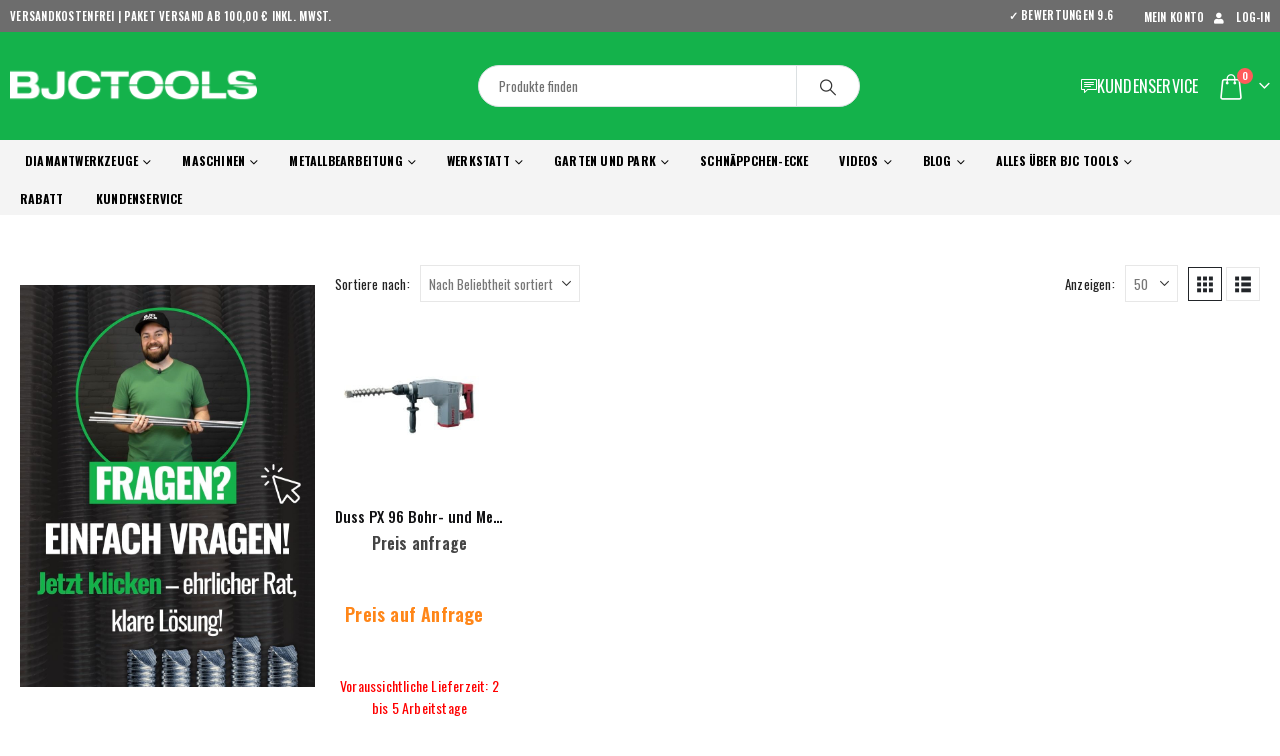

--- FILE ---
content_type: text/html; charset=UTF-8
request_url: https://www.bjctools.de/artikelcode/px96set/
body_size: 84250
content:
	<!DOCTYPE html>
	<html class=""  lang="de">
	<head><meta http-equiv="Content-Type" content="text/html; charset=UTF-8" /><script>if(navigator.userAgent.match(/MSIE|Internet Explorer/i)||navigator.userAgent.match(/Trident\/7\..*?rv:11/i)){var href=document.location.href;if(!href.match(/[?&]nowprocket/)){if(href.indexOf("?")==-1){if(href.indexOf("#")==-1){document.location.href=href+"?nowprocket=1"}else{document.location.href=href.replace("#","?nowprocket=1#")}}else{if(href.indexOf("#")==-1){document.location.href=href+"&nowprocket=1"}else{document.location.href=href.replace("#","&nowprocket=1#")}}}}</script><script>(()=>{class RocketLazyLoadScripts{constructor(){this.v="2.0.4",this.userEvents=["keydown","keyup","mousedown","mouseup","mousemove","mouseover","mouseout","touchmove","touchstart","touchend","touchcancel","wheel","click","dblclick","input"],this.attributeEvents=["onblur","onclick","oncontextmenu","ondblclick","onfocus","onmousedown","onmouseenter","onmouseleave","onmousemove","onmouseout","onmouseover","onmouseup","onmousewheel","onscroll","onsubmit"]}async t(){this.i(),this.o(),/iP(ad|hone)/.test(navigator.userAgent)&&this.h(),this.u(),this.l(this),this.m(),this.k(this),this.p(this),this._(),await Promise.all([this.R(),this.L()]),this.lastBreath=Date.now(),this.S(this),this.P(),this.D(),this.O(),this.M(),await this.C(this.delayedScripts.normal),await this.C(this.delayedScripts.defer),await this.C(this.delayedScripts.async),await this.T(),await this.F(),await this.j(),await this.A(),window.dispatchEvent(new Event("rocket-allScriptsLoaded")),this.everythingLoaded=!0,this.lastTouchEnd&&await new Promise(t=>setTimeout(t,500-Date.now()+this.lastTouchEnd)),this.I(),this.H(),this.U(),this.W()}i(){this.CSPIssue=sessionStorage.getItem("rocketCSPIssue"),document.addEventListener("securitypolicyviolation",t=>{this.CSPIssue||"script-src-elem"!==t.violatedDirective||"data"!==t.blockedURI||(this.CSPIssue=!0,sessionStorage.setItem("rocketCSPIssue",!0))},{isRocket:!0})}o(){window.addEventListener("pageshow",t=>{this.persisted=t.persisted,this.realWindowLoadedFired=!0},{isRocket:!0}),window.addEventListener("pagehide",()=>{this.onFirstUserAction=null},{isRocket:!0})}h(){let t;function e(e){t=e}window.addEventListener("touchstart",e,{isRocket:!0}),window.addEventListener("touchend",function i(o){o.changedTouches[0]&&t.changedTouches[0]&&Math.abs(o.changedTouches[0].pageX-t.changedTouches[0].pageX)<10&&Math.abs(o.changedTouches[0].pageY-t.changedTouches[0].pageY)<10&&o.timeStamp-t.timeStamp<200&&(window.removeEventListener("touchstart",e,{isRocket:!0}),window.removeEventListener("touchend",i,{isRocket:!0}),"INPUT"===o.target.tagName&&"text"===o.target.type||(o.target.dispatchEvent(new TouchEvent("touchend",{target:o.target,bubbles:!0})),o.target.dispatchEvent(new MouseEvent("mouseover",{target:o.target,bubbles:!0})),o.target.dispatchEvent(new PointerEvent("click",{target:o.target,bubbles:!0,cancelable:!0,detail:1,clientX:o.changedTouches[0].clientX,clientY:o.changedTouches[0].clientY})),event.preventDefault()))},{isRocket:!0})}q(t){this.userActionTriggered||("mousemove"!==t.type||this.firstMousemoveIgnored?"keyup"===t.type||"mouseover"===t.type||"mouseout"===t.type||(this.userActionTriggered=!0,this.onFirstUserAction&&this.onFirstUserAction()):this.firstMousemoveIgnored=!0),"click"===t.type&&t.preventDefault(),t.stopPropagation(),t.stopImmediatePropagation(),"touchstart"===this.lastEvent&&"touchend"===t.type&&(this.lastTouchEnd=Date.now()),"click"===t.type&&(this.lastTouchEnd=0),this.lastEvent=t.type,t.composedPath&&t.composedPath()[0].getRootNode()instanceof ShadowRoot&&(t.rocketTarget=t.composedPath()[0]),this.savedUserEvents.push(t)}u(){this.savedUserEvents=[],this.userEventHandler=this.q.bind(this),this.userEvents.forEach(t=>window.addEventListener(t,this.userEventHandler,{passive:!1,isRocket:!0})),document.addEventListener("visibilitychange",this.userEventHandler,{isRocket:!0})}U(){this.userEvents.forEach(t=>window.removeEventListener(t,this.userEventHandler,{passive:!1,isRocket:!0})),document.removeEventListener("visibilitychange",this.userEventHandler,{isRocket:!0}),this.savedUserEvents.forEach(t=>{(t.rocketTarget||t.target).dispatchEvent(new window[t.constructor.name](t.type,t))})}m(){const t="return false",e=Array.from(this.attributeEvents,t=>"data-rocket-"+t),i="["+this.attributeEvents.join("],[")+"]",o="[data-rocket-"+this.attributeEvents.join("],[data-rocket-")+"]",s=(e,i,o)=>{o&&o!==t&&(e.setAttribute("data-rocket-"+i,o),e["rocket"+i]=new Function("event",o),e.setAttribute(i,t))};new MutationObserver(t=>{for(const n of t)"attributes"===n.type&&(n.attributeName.startsWith("data-rocket-")||this.everythingLoaded?n.attributeName.startsWith("data-rocket-")&&this.everythingLoaded&&this.N(n.target,n.attributeName.substring(12)):s(n.target,n.attributeName,n.target.getAttribute(n.attributeName))),"childList"===n.type&&n.addedNodes.forEach(t=>{if(t.nodeType===Node.ELEMENT_NODE)if(this.everythingLoaded)for(const i of[t,...t.querySelectorAll(o)])for(const t of i.getAttributeNames())e.includes(t)&&this.N(i,t.substring(12));else for(const e of[t,...t.querySelectorAll(i)])for(const t of e.getAttributeNames())this.attributeEvents.includes(t)&&s(e,t,e.getAttribute(t))})}).observe(document,{subtree:!0,childList:!0,attributeFilter:[...this.attributeEvents,...e]})}I(){this.attributeEvents.forEach(t=>{document.querySelectorAll("[data-rocket-"+t+"]").forEach(e=>{this.N(e,t)})})}N(t,e){const i=t.getAttribute("data-rocket-"+e);i&&(t.setAttribute(e,i),t.removeAttribute("data-rocket-"+e))}k(t){Object.defineProperty(HTMLElement.prototype,"onclick",{get(){return this.rocketonclick||null},set(e){this.rocketonclick=e,this.setAttribute(t.everythingLoaded?"onclick":"data-rocket-onclick","this.rocketonclick(event)")}})}S(t){function e(e,i){let o=e[i];e[i]=null,Object.defineProperty(e,i,{get:()=>o,set(s){t.everythingLoaded?o=s:e["rocket"+i]=o=s}})}e(document,"onreadystatechange"),e(window,"onload"),e(window,"onpageshow");try{Object.defineProperty(document,"readyState",{get:()=>t.rocketReadyState,set(e){t.rocketReadyState=e},configurable:!0}),document.readyState="loading"}catch(t){console.log("WPRocket DJE readyState conflict, bypassing")}}l(t){this.originalAddEventListener=EventTarget.prototype.addEventListener,this.originalRemoveEventListener=EventTarget.prototype.removeEventListener,this.savedEventListeners=[],EventTarget.prototype.addEventListener=function(e,i,o){o&&o.isRocket||!t.B(e,this)&&!t.userEvents.includes(e)||t.B(e,this)&&!t.userActionTriggered||e.startsWith("rocket-")||t.everythingLoaded?t.originalAddEventListener.call(this,e,i,o):(t.savedEventListeners.push({target:this,remove:!1,type:e,func:i,options:o}),"mouseenter"!==e&&"mouseleave"!==e||t.originalAddEventListener.call(this,e,t.savedUserEvents.push,o))},EventTarget.prototype.removeEventListener=function(e,i,o){o&&o.isRocket||!t.B(e,this)&&!t.userEvents.includes(e)||t.B(e,this)&&!t.userActionTriggered||e.startsWith("rocket-")||t.everythingLoaded?t.originalRemoveEventListener.call(this,e,i,o):t.savedEventListeners.push({target:this,remove:!0,type:e,func:i,options:o})}}J(t,e){this.savedEventListeners=this.savedEventListeners.filter(i=>{let o=i.type,s=i.target||window;return e!==o||t!==s||(this.B(o,s)&&(i.type="rocket-"+o),this.$(i),!1)})}H(){EventTarget.prototype.addEventListener=this.originalAddEventListener,EventTarget.prototype.removeEventListener=this.originalRemoveEventListener,this.savedEventListeners.forEach(t=>this.$(t))}$(t){t.remove?this.originalRemoveEventListener.call(t.target,t.type,t.func,t.options):this.originalAddEventListener.call(t.target,t.type,t.func,t.options)}p(t){let e;function i(e){return t.everythingLoaded?e:e.split(" ").map(t=>"load"===t||t.startsWith("load.")?"rocket-jquery-load":t).join(" ")}function o(o){function s(e){const s=o.fn[e];o.fn[e]=o.fn.init.prototype[e]=function(){return this[0]===window&&t.userActionTriggered&&("string"==typeof arguments[0]||arguments[0]instanceof String?arguments[0]=i(arguments[0]):"object"==typeof arguments[0]&&Object.keys(arguments[0]).forEach(t=>{const e=arguments[0][t];delete arguments[0][t],arguments[0][i(t)]=e})),s.apply(this,arguments),this}}if(o&&o.fn&&!t.allJQueries.includes(o)){const e={DOMContentLoaded:[],"rocket-DOMContentLoaded":[]};for(const t in e)document.addEventListener(t,()=>{e[t].forEach(t=>t())},{isRocket:!0});o.fn.ready=o.fn.init.prototype.ready=function(i){function s(){parseInt(o.fn.jquery)>2?setTimeout(()=>i.bind(document)(o)):i.bind(document)(o)}return"function"==typeof i&&(t.realDomReadyFired?!t.userActionTriggered||t.fauxDomReadyFired?s():e["rocket-DOMContentLoaded"].push(s):e.DOMContentLoaded.push(s)),o([])},s("on"),s("one"),s("off"),t.allJQueries.push(o)}e=o}t.allJQueries=[],o(window.jQuery),Object.defineProperty(window,"jQuery",{get:()=>e,set(t){o(t)}})}P(){const t=new Map;document.write=document.writeln=function(e){const i=document.currentScript,o=document.createRange(),s=i.parentElement;let n=t.get(i);void 0===n&&(n=i.nextSibling,t.set(i,n));const c=document.createDocumentFragment();o.setStart(c,0),c.appendChild(o.createContextualFragment(e)),s.insertBefore(c,n)}}async R(){return new Promise(t=>{this.userActionTriggered?t():this.onFirstUserAction=t})}async L(){return new Promise(t=>{document.addEventListener("DOMContentLoaded",()=>{this.realDomReadyFired=!0,t()},{isRocket:!0})})}async j(){return this.realWindowLoadedFired?Promise.resolve():new Promise(t=>{window.addEventListener("load",t,{isRocket:!0})})}M(){this.pendingScripts=[];this.scriptsMutationObserver=new MutationObserver(t=>{for(const e of t)e.addedNodes.forEach(t=>{"SCRIPT"!==t.tagName||t.noModule||t.isWPRocket||this.pendingScripts.push({script:t,promise:new Promise(e=>{const i=()=>{const i=this.pendingScripts.findIndex(e=>e.script===t);i>=0&&this.pendingScripts.splice(i,1),e()};t.addEventListener("load",i,{isRocket:!0}),t.addEventListener("error",i,{isRocket:!0}),setTimeout(i,1e3)})})})}),this.scriptsMutationObserver.observe(document,{childList:!0,subtree:!0})}async F(){await this.X(),this.pendingScripts.length?(await this.pendingScripts[0].promise,await this.F()):this.scriptsMutationObserver.disconnect()}D(){this.delayedScripts={normal:[],async:[],defer:[]},document.querySelectorAll("script[type$=rocketlazyloadscript]").forEach(t=>{t.hasAttribute("data-rocket-src")?t.hasAttribute("async")&&!1!==t.async?this.delayedScripts.async.push(t):t.hasAttribute("defer")&&!1!==t.defer||"module"===t.getAttribute("data-rocket-type")?this.delayedScripts.defer.push(t):this.delayedScripts.normal.push(t):this.delayedScripts.normal.push(t)})}async _(){await this.L();let t=[];document.querySelectorAll("script[type$=rocketlazyloadscript][data-rocket-src]").forEach(e=>{let i=e.getAttribute("data-rocket-src");if(i&&!i.startsWith("data:")){i.startsWith("//")&&(i=location.protocol+i);try{const o=new URL(i).origin;o!==location.origin&&t.push({src:o,crossOrigin:e.crossOrigin||"module"===e.getAttribute("data-rocket-type")})}catch(t){}}}),t=[...new Map(t.map(t=>[JSON.stringify(t),t])).values()],this.Y(t,"preconnect")}async G(t){if(await this.K(),!0!==t.noModule||!("noModule"in HTMLScriptElement.prototype))return new Promise(e=>{let i;function o(){(i||t).setAttribute("data-rocket-status","executed"),e()}try{if(navigator.userAgent.includes("Firefox/")||""===navigator.vendor||this.CSPIssue)i=document.createElement("script"),[...t.attributes].forEach(t=>{let e=t.nodeName;"type"!==e&&("data-rocket-type"===e&&(e="type"),"data-rocket-src"===e&&(e="src"),i.setAttribute(e,t.nodeValue))}),t.text&&(i.text=t.text),t.nonce&&(i.nonce=t.nonce),i.hasAttribute("src")?(i.addEventListener("load",o,{isRocket:!0}),i.addEventListener("error",()=>{i.setAttribute("data-rocket-status","failed-network"),e()},{isRocket:!0}),setTimeout(()=>{i.isConnected||e()},1)):(i.text=t.text,o()),i.isWPRocket=!0,t.parentNode.replaceChild(i,t);else{const i=t.getAttribute("data-rocket-type"),s=t.getAttribute("data-rocket-src");i?(t.type=i,t.removeAttribute("data-rocket-type")):t.removeAttribute("type"),t.addEventListener("load",o,{isRocket:!0}),t.addEventListener("error",i=>{this.CSPIssue&&i.target.src.startsWith("data:")?(console.log("WPRocket: CSP fallback activated"),t.removeAttribute("src"),this.G(t).then(e)):(t.setAttribute("data-rocket-status","failed-network"),e())},{isRocket:!0}),s?(t.fetchPriority="high",t.removeAttribute("data-rocket-src"),t.src=s):t.src="data:text/javascript;base64,"+window.btoa(unescape(encodeURIComponent(t.text)))}}catch(i){t.setAttribute("data-rocket-status","failed-transform"),e()}});t.setAttribute("data-rocket-status","skipped")}async C(t){const e=t.shift();return e?(e.isConnected&&await this.G(e),this.C(t)):Promise.resolve()}O(){this.Y([...this.delayedScripts.normal,...this.delayedScripts.defer,...this.delayedScripts.async],"preload")}Y(t,e){this.trash=this.trash||[];let i=!0;var o=document.createDocumentFragment();t.forEach(t=>{const s=t.getAttribute&&t.getAttribute("data-rocket-src")||t.src;if(s&&!s.startsWith("data:")){const n=document.createElement("link");n.href=s,n.rel=e,"preconnect"!==e&&(n.as="script",n.fetchPriority=i?"high":"low"),t.getAttribute&&"module"===t.getAttribute("data-rocket-type")&&(n.crossOrigin=!0),t.crossOrigin&&(n.crossOrigin=t.crossOrigin),t.integrity&&(n.integrity=t.integrity),t.nonce&&(n.nonce=t.nonce),o.appendChild(n),this.trash.push(n),i=!1}}),document.head.appendChild(o)}W(){this.trash.forEach(t=>t.remove())}async T(){try{document.readyState="interactive"}catch(t){}this.fauxDomReadyFired=!0;try{await this.K(),this.J(document,"readystatechange"),document.dispatchEvent(new Event("rocket-readystatechange")),await this.K(),document.rocketonreadystatechange&&document.rocketonreadystatechange(),await this.K(),this.J(document,"DOMContentLoaded"),document.dispatchEvent(new Event("rocket-DOMContentLoaded")),await this.K(),this.J(window,"DOMContentLoaded"),window.dispatchEvent(new Event("rocket-DOMContentLoaded"))}catch(t){console.error(t)}}async A(){try{document.readyState="complete"}catch(t){}try{await this.K(),this.J(document,"readystatechange"),document.dispatchEvent(new Event("rocket-readystatechange")),await this.K(),document.rocketonreadystatechange&&document.rocketonreadystatechange(),await this.K(),this.J(window,"load"),window.dispatchEvent(new Event("rocket-load")),await this.K(),window.rocketonload&&window.rocketonload(),await this.K(),this.allJQueries.forEach(t=>t(window).trigger("rocket-jquery-load")),await this.K(),this.J(window,"pageshow");const t=new Event("rocket-pageshow");t.persisted=this.persisted,window.dispatchEvent(t),await this.K(),window.rocketonpageshow&&window.rocketonpageshow({persisted:this.persisted})}catch(t){console.error(t)}}async K(){Date.now()-this.lastBreath>45&&(await this.X(),this.lastBreath=Date.now())}async X(){return document.hidden?new Promise(t=>setTimeout(t)):new Promise(t=>requestAnimationFrame(t))}B(t,e){return e===document&&"readystatechange"===t||(e===document&&"DOMContentLoaded"===t||(e===window&&"DOMContentLoaded"===t||(e===window&&"load"===t||e===window&&"pageshow"===t)))}static run(){(new RocketLazyLoadScripts).t()}}RocketLazyLoadScripts.run()})();</script>
		<meta http-equiv="X-UA-Compatible" content="IE=edge" />
		
		<meta name="viewport" content="width=device-width, initial-scale=1, minimum-scale=1" />

		<link rel="profile" href="https://gmpg.org/xfn/11" />
		<link rel="pingback" href="https://www.bjctools.de/xmlrpc.php" />
		<meta name='robots' content='index, follow, max-image-preview:large, max-snippet:-1, max-video-preview:-1' />

<!-- Google Tag Manager for WordPress by gtm4wp.com -->
<script data-cfasync="false" data-pagespeed-no-defer>
	var gtm4wp_datalayer_name = "dataLayer";
	var dataLayer = dataLayer || [];
	const gtm4wp_use_sku_instead = 0;
	const gtm4wp_currency = 'EUR';
	const gtm4wp_product_per_impression = 14;
	const gtm4wp_clear_ecommerce = false;
	const gtm4wp_datalayer_max_timeout = 2000;
</script>
<!-- End Google Tag Manager for WordPress by gtm4wp.com -->
	<!-- This site is optimized with the Yoast SEO plugin v26.6 - https://yoast.com/wordpress/plugins/seo/ -->
	<title>PX96Set Archives - BJC Tools</title>
<style id="wpr-usedcss">img:is([sizes=auto i],[sizes^="auto," i]){contain-intrinsic-size:3000px 1500px}.kj_price-grid{display:grid;grid-template-columns:auto auto;column-gap:10px;row-gap:2px;align-items:start;width:fit-content;max-width:100%}.kj_price-cell{text-align:left}.kj_price-value{display:inline-block;text-align:left}.kj_price-value{color:#ff8618}.kj_price-grid{font-family:Oswald,sans-serif}.kj_price-value{font-size:1.2em}.sidebar-content .kj_price-grid{font-size:14px;column-gap:10px}.product-inner .product-content .kj_price-grid{font-size:15px;column-gap:10px;margin:0 auto}img.emoji{display:inline!important;border:none!important;box-shadow:none!important;height:1em!important;width:1em!important;margin:0 .07em!important;vertical-align:-.1em!important;background:0 0!important;padding:0!important}:where(.wp-block-button__link){border-radius:9999px;box-shadow:none;padding:calc(.667em + 2px) calc(1.333em + 2px);text-decoration:none}:root :where(.wp-block-button .wp-block-button__link.is-style-outline),:root :where(.wp-block-button.is-style-outline>.wp-block-button__link){border:2px solid;padding:.667em 1.333em}:root :where(.wp-block-button .wp-block-button__link.is-style-outline:not(.has-text-color)),:root :where(.wp-block-button.is-style-outline>.wp-block-button__link:not(.has-text-color)){color:currentColor}:root :where(.wp-block-button .wp-block-button__link.is-style-outline:not(.has-background)),:root :where(.wp-block-button.is-style-outline>.wp-block-button__link:not(.has-background)){background-color:initial;background-image:none}:where(.wp-block-calendar table:not(.has-background) th){background:#ddd}:where(.wp-block-columns){margin-bottom:1.75em}:where(.wp-block-columns.has-background){padding:1.25em 2.375em}:where(.wp-block-post-comments input[type=submit]){border:none}:where(.wp-block-cover-image:not(.has-text-color)),:where(.wp-block-cover:not(.has-text-color)){color:#fff}:where(.wp-block-cover-image.is-light:not(.has-text-color)),:where(.wp-block-cover.is-light:not(.has-text-color)){color:#000}:root :where(.wp-block-cover h1:not(.has-text-color)),:root :where(.wp-block-cover h2:not(.has-text-color)),:root :where(.wp-block-cover h3:not(.has-text-color)),:root :where(.wp-block-cover h4:not(.has-text-color)),:root :where(.wp-block-cover h5:not(.has-text-color)),:root :where(.wp-block-cover h6:not(.has-text-color)),:root :where(.wp-block-cover p:not(.has-text-color)){color:inherit}:where(.wp-block-file){margin-bottom:1.5em}:where(.wp-block-file__button){border-radius:2em;display:inline-block;padding:.5em 1em}:where(.wp-block-file__button):is(a):active,:where(.wp-block-file__button):is(a):focus,:where(.wp-block-file__button):is(a):hover,:where(.wp-block-file__button):is(a):visited{box-shadow:none;color:#fff;opacity:.85;text-decoration:none}:where(.wp-block-group.wp-block-group-is-layout-constrained){position:relative}:root :where(.wp-block-image.is-style-rounded img,.wp-block-image .is-style-rounded img){border-radius:9999px}:where(.wp-block-latest-comments:not([style*=line-height] .wp-block-latest-comments__comment)){line-height:1.1}:where(.wp-block-latest-comments:not([style*=line-height] .wp-block-latest-comments__comment-excerpt p)){line-height:1.8}:root :where(.wp-block-latest-posts.is-grid){padding:0}:root :where(.wp-block-latest-posts.wp-block-latest-posts__list){padding-left:0}ul{box-sizing:border-box}:root :where(.wp-block-list.has-background){padding:1.25em 2.375em}:where(.wp-block-navigation.has-background .wp-block-navigation-item a:not(.wp-element-button)),:where(.wp-block-navigation.has-background .wp-block-navigation-submenu a:not(.wp-element-button)){padding:.5em 1em}:where(.wp-block-navigation .wp-block-navigation__submenu-container .wp-block-navigation-item a:not(.wp-element-button)),:where(.wp-block-navigation .wp-block-navigation__submenu-container .wp-block-navigation-submenu a:not(.wp-element-button)),:where(.wp-block-navigation .wp-block-navigation__submenu-container .wp-block-navigation-submenu button.wp-block-navigation-item__content),:where(.wp-block-navigation .wp-block-navigation__submenu-container .wp-block-pages-list__item button.wp-block-navigation-item__content){padding:.5em 1em}:root :where(p.has-background){padding:1.25em 2.375em}:where(p.has-text-color:not(.has-link-color)) a{color:inherit}:where(.wp-block-post-comments-form) input:not([type=submit]),:where(.wp-block-post-comments-form) textarea{border:1px solid #949494;font-family:inherit;font-size:1em}:where(.wp-block-post-comments-form) input:where(:not([type=submit]):not([type=checkbox])),:where(.wp-block-post-comments-form) textarea{padding:calc(.667em + 2px)}:where(.wp-block-post-excerpt){box-sizing:border-box;margin-bottom:var(--wp--style--block-gap);margin-top:var(--wp--style--block-gap)}:where(.wp-block-preformatted.has-background){padding:1.25em 2.375em}:where(.wp-block-search__button){border:1px solid #ccc;padding:6px 10px}:where(.wp-block-search__input){font-family:inherit;font-size:inherit;font-style:inherit;font-weight:inherit;letter-spacing:inherit;line-height:inherit;text-transform:inherit}:where(.wp-block-search__button-inside .wp-block-search__inside-wrapper){border:1px solid #949494;box-sizing:border-box;padding:4px}:where(.wp-block-search__button-inside .wp-block-search__inside-wrapper) .wp-block-search__input{border:none;border-radius:0;padding:0 4px}:where(.wp-block-search__button-inside .wp-block-search__inside-wrapper) .wp-block-search__input:focus{outline:0}:where(.wp-block-search__button-inside .wp-block-search__inside-wrapper) :where(.wp-block-search__button){padding:4px 8px}:root :where(.wp-block-separator.is-style-dots){height:auto;line-height:1;text-align:center}:root :where(.wp-block-separator.is-style-dots):before{color:currentColor;content:"···";font-family:serif;font-size:1.5em;letter-spacing:2em;padding-left:2em}:root :where(.wp-block-site-logo.is-style-rounded){border-radius:9999px}:where(.wp-block-social-links:not(.is-style-logos-only)) .wp-social-link{background-color:#f0f0f0;color:#444}:where(.wp-block-social-links:not(.is-style-logos-only)) .wp-social-link-amazon{background-color:#f90;color:#fff}:where(.wp-block-social-links:not(.is-style-logos-only)) .wp-social-link-bandcamp{background-color:#1ea0c3;color:#fff}:where(.wp-block-social-links:not(.is-style-logos-only)) .wp-social-link-behance{background-color:#0757fe;color:#fff}:where(.wp-block-social-links:not(.is-style-logos-only)) .wp-social-link-bluesky{background-color:#0a7aff;color:#fff}:where(.wp-block-social-links:not(.is-style-logos-only)) .wp-social-link-codepen{background-color:#1e1f26;color:#fff}:where(.wp-block-social-links:not(.is-style-logos-only)) .wp-social-link-deviantart{background-color:#02e49b;color:#fff}:where(.wp-block-social-links:not(.is-style-logos-only)) .wp-social-link-discord{background-color:#5865f2;color:#fff}:where(.wp-block-social-links:not(.is-style-logos-only)) .wp-social-link-dribbble{background-color:#e94c89;color:#fff}:where(.wp-block-social-links:not(.is-style-logos-only)) .wp-social-link-dropbox{background-color:#4280ff;color:#fff}:where(.wp-block-social-links:not(.is-style-logos-only)) .wp-social-link-etsy{background-color:#f45800;color:#fff}:where(.wp-block-social-links:not(.is-style-logos-only)) .wp-social-link-facebook{background-color:#0866ff;color:#fff}:where(.wp-block-social-links:not(.is-style-logos-only)) .wp-social-link-fivehundredpx{background-color:#000;color:#fff}:where(.wp-block-social-links:not(.is-style-logos-only)) .wp-social-link-flickr{background-color:#0461dd;color:#fff}:where(.wp-block-social-links:not(.is-style-logos-only)) .wp-social-link-foursquare{background-color:#e65678;color:#fff}:where(.wp-block-social-links:not(.is-style-logos-only)) .wp-social-link-github{background-color:#24292d;color:#fff}:where(.wp-block-social-links:not(.is-style-logos-only)) .wp-social-link-goodreads{background-color:#eceadd;color:#382110}:where(.wp-block-social-links:not(.is-style-logos-only)) .wp-social-link-google{background-color:#ea4434;color:#fff}:where(.wp-block-social-links:not(.is-style-logos-only)) .wp-social-link-gravatar{background-color:#1d4fc4;color:#fff}:where(.wp-block-social-links:not(.is-style-logos-only)) .wp-social-link-instagram{background-color:#f00075;color:#fff}:where(.wp-block-social-links:not(.is-style-logos-only)) .wp-social-link-lastfm{background-color:#e21b24;color:#fff}:where(.wp-block-social-links:not(.is-style-logos-only)) .wp-social-link-linkedin{background-color:#0d66c2;color:#fff}:where(.wp-block-social-links:not(.is-style-logos-only)) .wp-social-link-mastodon{background-color:#3288d4;color:#fff}:where(.wp-block-social-links:not(.is-style-logos-only)) .wp-social-link-medium{background-color:#000;color:#fff}:where(.wp-block-social-links:not(.is-style-logos-only)) .wp-social-link-meetup{background-color:#f6405f;color:#fff}:where(.wp-block-social-links:not(.is-style-logos-only)) .wp-social-link-patreon{background-color:#000;color:#fff}:where(.wp-block-social-links:not(.is-style-logos-only)) .wp-social-link-pinterest{background-color:#e60122;color:#fff}:where(.wp-block-social-links:not(.is-style-logos-only)) .wp-social-link-pocket{background-color:#ef4155;color:#fff}:where(.wp-block-social-links:not(.is-style-logos-only)) .wp-social-link-reddit{background-color:#ff4500;color:#fff}:where(.wp-block-social-links:not(.is-style-logos-only)) .wp-social-link-skype{background-color:#0478d7;color:#fff}:where(.wp-block-social-links:not(.is-style-logos-only)) .wp-social-link-snapchat{background-color:#fefc00;color:#fff;stroke:#000}:where(.wp-block-social-links:not(.is-style-logos-only)) .wp-social-link-soundcloud{background-color:#ff5600;color:#fff}:where(.wp-block-social-links:not(.is-style-logos-only)) .wp-social-link-spotify{background-color:#1bd760;color:#fff}:where(.wp-block-social-links:not(.is-style-logos-only)) .wp-social-link-telegram{background-color:#2aabee;color:#fff}:where(.wp-block-social-links:not(.is-style-logos-only)) .wp-social-link-threads{background-color:#000;color:#fff}:where(.wp-block-social-links:not(.is-style-logos-only)) .wp-social-link-tiktok{background-color:#000;color:#fff}:where(.wp-block-social-links:not(.is-style-logos-only)) .wp-social-link-tumblr{background-color:#011835;color:#fff}:where(.wp-block-social-links:not(.is-style-logos-only)) .wp-social-link-twitch{background-color:#6440a4;color:#fff}:where(.wp-block-social-links:not(.is-style-logos-only)) .wp-social-link-twitter{background-color:#1da1f2;color:#fff}:where(.wp-block-social-links:not(.is-style-logos-only)) .wp-social-link-vimeo{background-color:#1eb7ea;color:#fff}:where(.wp-block-social-links:not(.is-style-logos-only)) .wp-social-link-vk{background-color:#4680c2;color:#fff}:where(.wp-block-social-links:not(.is-style-logos-only)) .wp-social-link-wordpress{background-color:#3499cd;color:#fff}:where(.wp-block-social-links:not(.is-style-logos-only)) .wp-social-link-whatsapp{background-color:#25d366;color:#fff}:where(.wp-block-social-links:not(.is-style-logos-only)) .wp-social-link-x{background-color:#000;color:#fff}:where(.wp-block-social-links:not(.is-style-logos-only)) .wp-social-link-yelp{background-color:#d32422;color:#fff}:where(.wp-block-social-links:not(.is-style-logos-only)) .wp-social-link-youtube{background-color:red;color:#fff}:where(.wp-block-social-links.is-style-logos-only) .wp-social-link{background:0 0}:where(.wp-block-social-links.is-style-logos-only) .wp-social-link svg{height:1.25em;width:1.25em}:where(.wp-block-social-links.is-style-logos-only) .wp-social-link-amazon{color:#f90}:where(.wp-block-social-links.is-style-logos-only) .wp-social-link-bandcamp{color:#1ea0c3}:where(.wp-block-social-links.is-style-logos-only) .wp-social-link-behance{color:#0757fe}:where(.wp-block-social-links.is-style-logos-only) .wp-social-link-bluesky{color:#0a7aff}:where(.wp-block-social-links.is-style-logos-only) .wp-social-link-codepen{color:#1e1f26}:where(.wp-block-social-links.is-style-logos-only) .wp-social-link-deviantart{color:#02e49b}:where(.wp-block-social-links.is-style-logos-only) .wp-social-link-discord{color:#5865f2}:where(.wp-block-social-links.is-style-logos-only) .wp-social-link-dribbble{color:#e94c89}:where(.wp-block-social-links.is-style-logos-only) .wp-social-link-dropbox{color:#4280ff}:where(.wp-block-social-links.is-style-logos-only) .wp-social-link-etsy{color:#f45800}:where(.wp-block-social-links.is-style-logos-only) .wp-social-link-facebook{color:#0866ff}:where(.wp-block-social-links.is-style-logos-only) .wp-social-link-fivehundredpx{color:#000}:where(.wp-block-social-links.is-style-logos-only) .wp-social-link-flickr{color:#0461dd}:where(.wp-block-social-links.is-style-logos-only) .wp-social-link-foursquare{color:#e65678}:where(.wp-block-social-links.is-style-logos-only) .wp-social-link-github{color:#24292d}:where(.wp-block-social-links.is-style-logos-only) .wp-social-link-goodreads{color:#382110}:where(.wp-block-social-links.is-style-logos-only) .wp-social-link-google{color:#ea4434}:where(.wp-block-social-links.is-style-logos-only) .wp-social-link-gravatar{color:#1d4fc4}:where(.wp-block-social-links.is-style-logos-only) .wp-social-link-instagram{color:#f00075}:where(.wp-block-social-links.is-style-logos-only) .wp-social-link-lastfm{color:#e21b24}:where(.wp-block-social-links.is-style-logos-only) .wp-social-link-linkedin{color:#0d66c2}:where(.wp-block-social-links.is-style-logos-only) .wp-social-link-mastodon{color:#3288d4}:where(.wp-block-social-links.is-style-logos-only) .wp-social-link-medium{color:#000}:where(.wp-block-social-links.is-style-logos-only) .wp-social-link-meetup{color:#f6405f}:where(.wp-block-social-links.is-style-logos-only) .wp-social-link-patreon{color:#000}:where(.wp-block-social-links.is-style-logos-only) .wp-social-link-pinterest{color:#e60122}:where(.wp-block-social-links.is-style-logos-only) .wp-social-link-pocket{color:#ef4155}:where(.wp-block-social-links.is-style-logos-only) .wp-social-link-reddit{color:#ff4500}:where(.wp-block-social-links.is-style-logos-only) .wp-social-link-skype{color:#0478d7}:where(.wp-block-social-links.is-style-logos-only) .wp-social-link-snapchat{color:#fff;stroke:#000}:where(.wp-block-social-links.is-style-logos-only) .wp-social-link-soundcloud{color:#ff5600}:where(.wp-block-social-links.is-style-logos-only) .wp-social-link-spotify{color:#1bd760}:where(.wp-block-social-links.is-style-logos-only) .wp-social-link-telegram{color:#2aabee}:where(.wp-block-social-links.is-style-logos-only) .wp-social-link-threads{color:#000}:where(.wp-block-social-links.is-style-logos-only) .wp-social-link-tiktok{color:#000}:where(.wp-block-social-links.is-style-logos-only) .wp-social-link-tumblr{color:#011835}:where(.wp-block-social-links.is-style-logos-only) .wp-social-link-twitch{color:#6440a4}:where(.wp-block-social-links.is-style-logos-only) .wp-social-link-twitter{color:#1da1f2}:where(.wp-block-social-links.is-style-logos-only) .wp-social-link-vimeo{color:#1eb7ea}:where(.wp-block-social-links.is-style-logos-only) .wp-social-link-vk{color:#4680c2}:where(.wp-block-social-links.is-style-logos-only) .wp-social-link-whatsapp{color:#25d366}:where(.wp-block-social-links.is-style-logos-only) .wp-social-link-wordpress{color:#3499cd}:where(.wp-block-social-links.is-style-logos-only) .wp-social-link-x{color:#000}:where(.wp-block-social-links.is-style-logos-only) .wp-social-link-yelp{color:#d32422}:where(.wp-block-social-links.is-style-logos-only) .wp-social-link-youtube{color:red}:root :where(.wp-block-social-links .wp-social-link a){padding:.25em}:root :where(.wp-block-social-links.is-style-logos-only .wp-social-link a){padding:0}:root :where(.wp-block-social-links.is-style-pill-shape .wp-social-link a){padding-left:.6666666667em;padding-right:.6666666667em}:root :where(.wp-block-tag-cloud.is-style-outline){display:flex;flex-wrap:wrap;gap:1ch}:root :where(.wp-block-tag-cloud.is-style-outline a){border:1px solid;font-size:unset!important;margin-right:0;padding:1ch 2ch;text-decoration:none!important}:root :where(.wp-block-table-of-contents){box-sizing:border-box}:where(.wp-block-term-description){box-sizing:border-box;margin-bottom:var(--wp--style--block-gap);margin-top:var(--wp--style--block-gap)}:where(pre.wp-block-verse){font-family:inherit}:root{--wp--preset--font-size--normal:16px;--wp--preset--font-size--huge:42px}.screen-reader-text{border:0;clip-path:inset(50%);height:1px;margin:-1px;overflow:hidden;padding:0;position:absolute;width:1px;word-wrap:normal!important}.screen-reader-text:focus{background-color:#ddd;clip-path:none;color:#444;display:block;font-size:1em;height:auto;left:5px;line-height:normal;padding:15px 23px 14px;text-decoration:none;top:5px;width:auto;z-index:100000}html :where(.has-border-color){border-style:solid}html :where([style*=border-top-color]){border-top-style:solid}html :where([style*=border-right-color]){border-right-style:solid}html :where([style*=border-bottom-color]){border-bottom-style:solid}html :where([style*=border-left-color]){border-left-style:solid}html :where([style*=border-width]){border-style:solid}html :where([style*=border-top-width]){border-top-style:solid}html :where([style*=border-right-width]){border-right-style:solid}html :where([style*=border-bottom-width]){border-bottom-style:solid}html :where([style*=border-left-width]){border-left-style:solid}html :where(img[class*=wp-image-]){height:auto;max-width:100%}:where(figure){margin:0 0 1em}html :where(.is-position-sticky){--wp-admin--admin-bar--position-offset:var(--wp-admin--admin-bar--height,0px)}@media screen and (max-width:600px){html :where(.is-position-sticky){--wp-admin--admin-bar--position-offset:0px}}:root :where(.wp-block-image figcaption){color:#555;font-size:13px;text-align:center}:where(.wp-block-group.has-background){padding:1.25em 2.375em}:root :where(.wp-block-template-part.has-background){margin-bottom:0;margin-top:0;padding:1.25em 2.375em}:root{--wp--preset--aspect-ratio--square:1;--wp--preset--aspect-ratio--4-3:4/3;--wp--preset--aspect-ratio--3-4:3/4;--wp--preset--aspect-ratio--3-2:3/2;--wp--preset--aspect-ratio--2-3:2/3;--wp--preset--aspect-ratio--16-9:16/9;--wp--preset--aspect-ratio--9-16:9/16;--wp--preset--color--black:#000000;--wp--preset--color--cyan-bluish-gray:#abb8c3;--wp--preset--color--white:#ffffff;--wp--preset--color--pale-pink:#f78da7;--wp--preset--color--vivid-red:#cf2e2e;--wp--preset--color--luminous-vivid-orange:#ff6900;--wp--preset--color--luminous-vivid-amber:#fcb900;--wp--preset--color--light-green-cyan:#7bdcb5;--wp--preset--color--vivid-green-cyan:#00d084;--wp--preset--color--pale-cyan-blue:#8ed1fc;--wp--preset--color--vivid-cyan-blue:#0693e3;--wp--preset--color--vivid-purple:#9b51e0;--wp--preset--color--primary:var(--porto-primary-color);--wp--preset--color--secondary:var(--porto-secondary-color);--wp--preset--color--tertiary:var(--porto-tertiary-color);--wp--preset--color--quaternary:var(--porto-quaternary-color);--wp--preset--color--dark:var(--porto-dark-color);--wp--preset--color--light:var(--porto-light-color);--wp--preset--color--primary-hover:var(--porto-primary-light-5);--wp--preset--gradient--vivid-cyan-blue-to-vivid-purple:linear-gradient(135deg,rgba(6, 147, 227, 1) 0%,rgb(155, 81, 224) 100%);--wp--preset--gradient--light-green-cyan-to-vivid-green-cyan:linear-gradient(135deg,rgb(122, 220, 180) 0%,rgb(0, 208, 130) 100%);--wp--preset--gradient--luminous-vivid-amber-to-luminous-vivid-orange:linear-gradient(135deg,rgba(252, 185, 0, 1) 0%,rgba(255, 105, 0, 1) 100%);--wp--preset--gradient--luminous-vivid-orange-to-vivid-red:linear-gradient(135deg,rgba(255, 105, 0, 1) 0%,rgb(207, 46, 46) 100%);--wp--preset--gradient--very-light-gray-to-cyan-bluish-gray:linear-gradient(135deg,rgb(238, 238, 238) 0%,rgb(169, 184, 195) 100%);--wp--preset--gradient--cool-to-warm-spectrum:linear-gradient(135deg,rgb(74, 234, 220) 0%,rgb(151, 120, 209) 20%,rgb(207, 42, 186) 40%,rgb(238, 44, 130) 60%,rgb(251, 105, 98) 80%,rgb(254, 248, 76) 100%);--wp--preset--gradient--blush-light-purple:linear-gradient(135deg,rgb(255, 206, 236) 0%,rgb(152, 150, 240) 100%);--wp--preset--gradient--blush-bordeaux:linear-gradient(135deg,rgb(254, 205, 165) 0%,rgb(254, 45, 45) 50%,rgb(107, 0, 62) 100%);--wp--preset--gradient--luminous-dusk:linear-gradient(135deg,rgb(255, 203, 112) 0%,rgb(199, 81, 192) 50%,rgb(65, 88, 208) 100%);--wp--preset--gradient--pale-ocean:linear-gradient(135deg,rgb(255, 245, 203) 0%,rgb(182, 227, 212) 50%,rgb(51, 167, 181) 100%);--wp--preset--gradient--electric-grass:linear-gradient(135deg,rgb(202, 248, 128) 0%,rgb(113, 206, 126) 100%);--wp--preset--gradient--midnight:linear-gradient(135deg,rgb(2, 3, 129) 0%,rgb(40, 116, 252) 100%);--wp--preset--font-size--small:13px;--wp--preset--font-size--medium:20px;--wp--preset--font-size--large:36px;--wp--preset--font-size--x-large:42px;--wp--preset--spacing--20:0.44rem;--wp--preset--spacing--30:0.67rem;--wp--preset--spacing--40:1rem;--wp--preset--spacing--50:1.5rem;--wp--preset--spacing--60:2.25rem;--wp--preset--spacing--70:3.38rem;--wp--preset--spacing--80:5.06rem;--wp--preset--shadow--natural:6px 6px 9px rgba(0, 0, 0, .2);--wp--preset--shadow--deep:12px 12px 50px rgba(0, 0, 0, .4);--wp--preset--shadow--sharp:6px 6px 0px rgba(0, 0, 0, .2);--wp--preset--shadow--outlined:6px 6px 0px -3px rgba(255, 255, 255, 1),6px 6px rgba(0, 0, 0, 1);--wp--preset--shadow--crisp:6px 6px 0px rgba(0, 0, 0, 1)}:where(.is-layout-flex){gap:.5em}:where(.is-layout-grid){gap:.5em}:where(.wp-block-post-template.is-layout-flex){gap:1.25em}:where(.wp-block-post-template.is-layout-grid){gap:1.25em}:where(.wp-block-columns.is-layout-flex){gap:2em}:where(.wp-block-columns.is-layout-grid){gap:2em}:root :where(.wp-block-pullquote){font-size:1.5em;line-height:1.6}.woocommerce-mini-cart dl.variation dd[class*=variation-gzd-],.woocommerce-mini-cart dl.variation div[class*=variation-gzd-],.woocommerce-mini-cart dl.variation dt[class*=variation-gzd-],.woocommerce-mini-cart dl.variation li[class*=variation-gzd-],.woocommerce-mini-cart ul.variation dd[class*=variation-gzd-],.woocommerce-mini-cart ul.variation div[class*=variation-gzd-],.woocommerce-mini-cart ul.variation dt[class*=variation-gzd-],.woocommerce-mini-cart ul.variation li[class*=variation-gzd-]{display:none!important}.product_list_widget .wc-gzd-additional-info{font-size:.8em;margin:.7rem 0;padding:0}.product_list_widget .wc-gzd-additional-info,.product_list_widget p.price-unit{line-height:1.8em;margin:.2rem 0}.product_list_widget .wc-gzd-additional-info a{display:inline!important}.product_list_widget .price-unit{font-size:.8em}.product_list_widget .price-unit{margin-bottom:.7em}.product .product_meta{margin-top:1rem}#order_review .blockMsg{line-height:1.5em}#mini-cart.minicart-offcanvas .widget_shopping_cart_content .porto-free-shipping{margin-left:-1.25rem;margin-right:-1.25rem;padding-left:1.25rem;padding-right:1.25rem}#mini-cart ul li:last-child{border-bottom:none}.mini-cart:not(.minicart-offcanvas) .widget_shopping_cart_content .porto-free-shipping{margin-left:-15px;margin-right:-15px;padding-left:1.5625rem;padding-right:1.5625rem}.guaven_woos_suggestion{z-index:99990;position:absolute;display:none;background:#fff;padding:5px;border:3px solid #fff}.guaven_woos_selected{background:#ff0}.guaven_woos_suggestion>ul{margin:0;list-style-type:none!important}.guaven_woos_div{padding:5px}.rtl .guaven_woos_titlediv{padding-right:5px;margin-left:0;margin-right:55px}.guaven_woos_thereissale{text-decoration:line-through}.guaven_woos_pinnedtitle{margin:3px 0;font-weight:700}.guaven_woos_suggestion_catul .guaven_woos_suggestion_list{min-height:inherit}.guaven_woos_pinnedtitle{padding-top:10px}.woos_sku{display:none}.guaven_woos_hidden,.guaven_woos_hidden_description{display:none}.guaven_woos_titlediv_cat{font-size:14px;line-height:15px}.guaven_woos_suggestion_listproduct_cat{margin-left:5px;line-height:20px}.guaven_woos_suggestion>ul{padding:0}.guaven_woos_div{float:left}.rtl .guaven_woos_div{float:right}.guaven_woos_showallli{text-align:center;border-top:1px solid #efefef}.guaven_woos_suggestion{border:none;padding:0}.guaven_woos_suggestion p,.guaven_woos_suggestion ul{padding:5px!important}.guaven_woos_mobilesearch{display:none;position:fixed;width:96%;margin:2%;background:#fff;top:0;left:0;z-index:99989;border:1px solid #dcdcdc}.guaven_woos_mobilesearch p{text-align:right;padding:5px}.guaven_woos_mobilesearch p a{font-weight:700;font-size:20px;float:right}#guaven_woos_s{width:96%;margin-left:2%;padding:5px;padding:10px;border:1px solid #dcdcdc}.guaven_woos_suggestion_standalone{display:block!important;margin:0!important;position:inherit!important;width:100%!important}.guaven_woos_suggestion_standalone .guaven_woos_div{padding-left:2px;padding-right:2px}.guaven_woos_suggestion_standalone .guaven_woos_final_results li,.guaven_woos_suggestion_standalone .guaven_woos_suggestion_unlisted li{width:25%;float:left;vertical-align:top}.guaven_woos_suggestion_standalone .guaven_woos_final_results li:nth-child(4n+1),.guaven_woos_suggestion_standalone .guaven_woos_suggestion_unlisted li:nth-child(4n+1){clear:left}@media(max-width:768px){.guaven_woos_suggestion_standalone .guaven_woos_suggestion_unlisted li{width:50%}.guaven_woos_suggestion_standalone .guaven_woos_final_results li:nth-child(odd),.guaven_woos_suggestion_standalone .guaven_woos_suggestion_unlisted li:nth-child(odd){clear:left}}.guaven_woos_suggestion_standalone p,.guaven_woos_suggestion_standalone ul{clear:both}.guaven_woos_suggestion_standalone .guaven_woos_img{width:90%;margin-left:5%;margin-right:5%;position:relative}.guaven_woos_suggestion_standalone .guaven_woos_div{float:none}.guaven_woos_suggestion_standalone .guaven_woos_titlediv{margin-left:0;font-size:15px}.guaven_woos_titlediv em{font-style:normal;text-decoration:underline;font-weight:700}.guaven_woos_mobile_div_state .guaven_woos_titlediv>span{vertical-align:middle;display:table-cell;padding-right:10px}.guaven_woos_mobile_div_state .guaven_woos_titlediv{margin-left:70px;display:table;vertical-align:middle;width:calc(100% - 70px)}.guaven_woos_mobile_div_state .guaven_woos_suggestion_list{border-bottom:1px solid #dfdfdf;padding:0 12px}.guaven_woos_mobile_div_state .guaven_woos_titlediv small{text-align:right;display:table-cell;float:right;padding-bottom:20px}.guaven_woos_mobile_div_state .guaven_woos_suggestion{margin-top:5px}.guaven_woos_mobile_div_state .guaven_woos_suggestion_catul .gws_cat_img{display:block;width:70%;margin-left:15%;padding-bottom:8px}.guaven_woos_mobile_div_state .guaven_woos_suggestion_catul .guaven_woos_suggestion_list{min-height:inherit;display:inline-block;text-align:center}.gws_clearable{position:relative;display:inline-block;width:100%}.gws_clearable input[type=text]{padding-right:24px;width:100%;box-sizing:border-box}.gws_clearable__clear{display:none;position:absolute;right:0;top:0;padding:5px 15px;font-style:normal;font-size:24px;user-select:none;cursor:pointer}.gws_clearable input::-ms-clear{display:none}.guaven_woos_mobile_div_state .off-canvas{display:none}.guaven_woos_suggestion_list,.guaven_woos_suggestion_unlisted li{display:block;overflow:auto;min-height:50px;margin-bottom:3px}.guaven_woos_img{width:50px;position:absolute}.guaven_woos_titlediv{padding-left:5px;margin-left:55px;font-size:12px}:root{--porto-grid-gutter-width:20px;--porto-color-dark:#1D2127;--porto-primary-color:#FF7802;--porto-primary-color-inverse:#FFFFFF;--porto-secondary-color:#FF7802;--porto-secondary-color-inverse:#FFFFFF;--porto-tertiary-color:#FF7802;--porto-tertiary-color-inverse:#FFFFFF;--porto-quaternary-color:#383F48;--porto-quaternary-color-inverse:#FFFFFF;--porto-dark-color:#465157;--porto-dark-color-inverse:#FFFFFF;--porto-light-color:#FFFFFF;--porto-light-color-inverse:#777777;--porto-body-ff:"Oswald";--porto-body-fw:400;--porto-body-fs:14px;--porto-body-lh:22px;--porto-body-ls:.2px;--porto-body-color:#222222;--porto-body-color-light-5:#2f2f2f;--porto-alt-ff:"Oswald";--porto-alt-fw:400;--porto-menu-text-transform:uppercase;--porto-add-to-cart-ff:"Oswald";--porto-column-spacing:10px;--porto-res-spacing:10px;--porto-fluid-spacing:20px;--porto-container-spacing:10px;--porto-primary-dark-5:#e86c00;--porto-primary-dark-10:#cf6100;--porto-primary-dark-15:#b55500;--porto-primary-dark-20:#9c4900;--porto-primary-light-5:#ff861c;--porto-primary-light-7:#ff8c26;--porto-primary-light-10:#ff9436;--porto-primary-inverse-dark-10:#e6e6e6;--porto-secondary-dark-5:#e86c00;--porto-secondary-dark-10:#cf6100;--porto-secondary-dark-15:#b55500;--porto-secondary-dark-20:#9c4900;--porto-secondary-light-5:#ff861c;--porto-secondary-light-7:#ff8c26;--porto-secondary-light-10:#ff9436;--porto-secondary-inverse-dark-10:#e6e6e6;--porto-tertiary-dark-5:#e86c00;--porto-tertiary-dark-10:#cf6100;--porto-tertiary-dark-15:#b55500;--porto-tertiary-dark-20:#9c4900;--porto-tertiary-light-5:#ff861c;--porto-tertiary-light-7:#ff8c26;--porto-tertiary-light-10:#ff9436;--porto-tertiary-inverse-dark-10:#e6e6e6;--porto-quaternary-dark-5:#2d333a;--porto-quaternary-dark-10:#22262c;--porto-quaternary-dark-15:#171a1d;--porto-quaternary-dark-20:#0c0d0f;--porto-quaternary-light-5:#444c57;--porto-quaternary-light-7:#48515d;--porto-quaternary-light-10:#4f5965;--porto-quaternary-inverse-dark-10:#e6e6e6;--porto-dark-dark-5:#3b4449;--porto-dark-dark-10:#30373b;--porto-dark-dark-15:#242a2d;--porto-dark-dark-20:#191d1f;--porto-dark-light-5:#525f66;--porto-dark-light-7:#56646b;--porto-dark-light-10:#5d6c74;--porto-dark-inverse-dark-10:#e6e6e6;--porto-light-dark-5:#f3f3f3;--porto-light-dark-10:#e6e6e6;--porto-light-dark-15:#d9d9d9;--porto-light-dark-20:#cccccc;--porto-light-light-5:#ffffff;--porto-light-light-7:#ffffff;--porto-light-light-10:#ffffff;--porto-light-inverse-dark-10:#5e5e5e;--porto-bgc:#fff;--porto-body-bg:#fff;--porto-color-price:#444;--porto-widget-bgc:#fbfbfb;--porto-title-bgc:#f5f5f5;--porto-widget-bc:#ddd;--porto-input-bc:rgba(0, 0, 0, .08);--porto-slide-bgc:#e7e7e7;--porto-heading-color:#222529;--porto-heading-light-8:#353a40;--porto-normal-bg:#fff;--porto-gray-bg:#dfdfdf;--porto-gray-1:#f4f4f4;--porto-gray-2:#e7e7e7;--porto-gray-3:#f4f4f4;--porto-gray-4:#ccc;--porto-gray-5:#e7e7e7;--porto-gray-6:#999;--porto-gray-7:#f4f4f4;--porto-gray-8:#f1f1f1;--porto-light-1:#fff;--porto-light-2:#fff;--porto-normal-bc:rgba(0, 0, 0, .06);--porto-label-bg1:rgba(255, 255, 255, .9)}.container,.elementor-section{--porto-container-width:1404px}h1{--porto-h1-ff:"Oswald";--porto-h1-fw:700;--porto-h1-fs:36px;--porto-h1-lh:44px;--porto-h1-ls:normal;--porto-h1-color:#1d2127}h2{--porto-h2-ff:"Oswald";--porto-h2-fw:700;--porto-h2-fs:18px;--porto-h2-lh:42px;--porto-h2-ls:normal;--porto-h2-color:#313131}h3{--porto-h3-ff:"Oswald";--porto-h3-fw:700;--porto-h3-fs:20px;--porto-h3-lh:32px;--porto-h3-ls:normal;--porto-h3-color:#121214}#header .searchform{--porto-searchform-border-color:#DBE0E2;--porto-searchform-text-color:#333333}#header{--porto-minicart-icon-color:#FFFFFF;--porto-header-link-color-regular:#ffffff;--porto-header-link-color-hover:#eeeeee}.main-sidebar-menu{--porto-menu-side-ff:"Oswald";--porto-menu-side-fw:400;--porto-menu-side-fs:14px;--porto-menu-side-lh:18px}.sub-menu,li.menu-item{--porto-mainmenu-popup-text-color-regular:#777777;--porto-mainmenu-popup-text-color-hover:#777777}li.menu-item{--porto-mainmenu-popup-text-hbg-color:#F4F4F4;--porto-submenu-item-bbw:0;--porto-submenu-item-lrp:15px}.porto-posts-grid,ul.products{--porto-shop-add-links-color:#333333;--porto-shop-add-links-bg-color:#FFFFFF;--porto-shop-add-links-border-color:#DDDDDD}.onhot{--porto-hot-color:#00AF43;--porto-hot-color-inverse:#FFFFFF}.onsale{--porto-sale-color:#FF7802;--porto-sale-color-inverse:#FFFFFF}.product-summary-wrap .yith-wcwl-add-to-wishlist{--porto-wishlist-color:#302E2A}#header{--porto-header-top-link-fw:600}#header .logo{--porto-logo-mw:247px;--porto-sticky-logo-mw:308.75px}@media (min-width:1160px) and (max-width:1443px){.container,.elementor-section{--porto-container-width:1140px}}@media (min-width:992px) and (max-width:1159px){.container,.elementor-section{--porto-container-width:960px}}.col-lg-12,.col-lg-3,.col-lg-9{width:100%;flex:0 0 auto}:root{--bs-blue:#0d6efd;--bs-indigo:#6610f2;--bs-purple:#6f42c1;--bs-pink:#d63384;--bs-red:#dc3545;--bs-orange:#fd7e14;--bs-yellow:#ffc107;--bs-green:#198754;--bs-teal:#20c997;--bs-cyan:#0dcaf0;--bs-white:#fff;--bs-gray:#6c757d;--bs-gray-dark:#343a40;--bs-primary:#FF7802;--bs-secondary:#FF7802;--bs-success:#47a447;--bs-info:#5bc0de;--bs-warning:#ed9c28;--bs-danger:#d2322d;--bs-light:#f8f9fa;--bs-dark:#1d2127;--bs-font-sans-serif:system-ui,-apple-system,"Segoe UI",Roboto,"Helvetica Neue",Arial,"Noto Sans","Liberation Sans",sans-serif,"Apple Color Emoji","Segoe UI Emoji","Segoe UI Symbol","Noto Color Emoji";--bs-font-monospace:SFMono-Regular,Menlo,Monaco,Consolas,"Liberation Mono","Courier New",monospace;--bs-gradient:linear-gradient(180deg, rgba(255, 255, 255, .15), rgba(255, 255, 255, 0))}*,::after,::before{box-sizing:border-box}body{margin:0;font-family:Oswald,sans-serif;font-size:.875rem;font-weight:400;line-height:1.5714;color:#777;background-color:#fff;-webkit-text-size-adjust:100%;-webkit-tap-highlight-color:transparent}h1,h2,h3{margin-top:0;margin-bottom:.5rem;font-weight:500;line-height:1.2}h1{font-size:calc(1.34375rem + 1.125vw)}@media (min-width:1200px){h1{font-size:2.1875rem}}h2{font-size:calc(1.3rem + .6vw)}@media (min-width:1200px){h2{font-size:1.75rem}}h3{font-size:calc(1.278125rem + .3375vw)}@media (min-width:1200px){h3{font-size:1.53125rem}}p{margin-top:0;margin-bottom:1rem}address{margin-bottom:1rem;font-style:normal;line-height:inherit}ul{padding-left:2rem}ul{margin-top:0;margin-bottom:1rem}ul ul{margin-bottom:0}strong{font-weight:bolder}small{font-size:.875em}a{color:#ff7802;text-decoration:none}a:hover{color:#cc6002}a:not([href]):not([class]),a:not([href]):not([class]):hover{color:inherit;text-decoration:none}code{font-family:var(--bs-font-monospace);font-size:1em;direction:ltr;unicode-bidi:bidi-override}code{font-size:.875em;color:#d63384;word-wrap:break-word}a>code{color:inherit}figure{margin:0 0 1rem}img,svg{vertical-align:middle}table{caption-side:bottom;border-collapse:collapse}th{text-align:inherit;text-align:-webkit-match-parent}tbody,td,th,tr{border-color:inherit;border-style:solid;border-width:0}label{display:inline-block}button{border-radius:0}button:focus:not(:focus-visible){outline:0}button,input,optgroup,select,textarea{margin:0;font-family:inherit;font-size:inherit;line-height:inherit}button,select{text-transform:none}[role=button]{cursor:pointer}select{word-wrap:normal}select:disabled{opacity:1}[list]::-webkit-calendar-picker-indicator{display:none}[type=button],[type=reset],[type=submit],button{-webkit-appearance:button}[type=button]:not(:disabled),[type=reset]:not(:disabled),[type=submit]:not(:disabled),button:not(:disabled){cursor:pointer}::-moz-focus-inner{padding:0;border-style:none}fieldset{min-width:0;padding:0;margin:0;border:0}legend{float:left;width:100%;padding:0;margin-bottom:.5rem;font-size:calc(1.275rem + .3vw);line-height:inherit}@media (min-width:1200px){legend{font-size:1.5rem}}legend+*{clear:left}::-webkit-datetime-edit-day-field,::-webkit-datetime-edit-fields-wrapper,::-webkit-datetime-edit-hour-field,::-webkit-datetime-edit-minute,::-webkit-datetime-edit-month-field,::-webkit-datetime-edit-text,::-webkit-datetime-edit-year-field{padding:0}::-webkit-inner-spin-button{height:auto}::-webkit-search-decoration{-webkit-appearance:none}::-webkit-color-swatch-wrapper{padding:0}::file-selector-button{font:inherit}::-webkit-file-upload-button{font:inherit;-webkit-appearance:button}iframe{border:0}progress{vertical-align:baseline}.img-thumbnail{padding:0;background-color:#fff;border:0 solid transparent;border-radius:0;max-width:100%;height:auto}.container,.container-fluid{width:100%;padding-right:var(--bs-gutter-x,10px);padding-left:var(--bs-gutter-x,10px);margin-right:auto;margin-left:auto}@media (min-width:576px){.container{max-width:540px;--porto-flick-carousel-width:540px}}@media (min-width:768px){.container{max-width:720px;--porto-flick-carousel-width:720px}}@media (min-width:992px){.container{max-width:960px;--porto-flick-carousel-width:960px}}@media (min-width:1160px){.container{max-width:1140px;--porto-flick-carousel-width:1140px}}@media (min-width:1444px){.container{max-width:1404px;--porto-flick-carousel-width:1404px}}.row{--bs-gutter-x:20px;--bs-gutter-y:0;display:flex;flex-wrap:wrap;margin-top:calc(var(--bs-gutter-y) * -1);margin-right:calc(var(--bs-gutter-x)/ -2);margin-left:calc(var(--bs-gutter-x)/ -2)}.row>*{flex-shrink:0;max-width:100%;padding-right:calc(var(--bs-gutter-x)/ 2);padding-left:calc(var(--bs-gutter-x)/ 2);margin-top:var(--bs-gutter-y)}.col-1{width:8.3333333333%}.col-2{width:16.6666666667%}.col-3{width:25%}.col-4{width:33.3333333333%}.col-5{width:41.6666666667%}.col-6{width:50%}@media (min-width:992px){.col-lg-3{width:25%}.col-lg-9{width:75%}.col-lg-12{width:100%}}.table{--bs-table-bg:transparent;--bs-table-accent-bg:transparent;--bs-table-striped-color:#777;--bs-table-striped-bg:#f9f9f9;--bs-table-active-color:#777;--bs-table-active-bg:#f5f5f5;--bs-table-hover-color:#777;--bs-table-hover-bg:#f5f5f5;width:100%;margin-bottom:1rem;color:#777;vertical-align:top;border-color:#ddd}.table>:not(caption)>*>*{padding:.5rem;background-color:var(--bs-table-bg);border-bottom-width:1px;box-shadow:inset 0 0 0 9999px var(--bs-table-accent-bg)}.table>tbody{vertical-align:inherit}.table>:not(:last-child)>:last-child>*{border-bottom-color:currentColor}.btn{display:inline-block;font-weight:400;color:#777;text-align:center;vertical-align:middle;user-select:none;background-color:transparent;border:1px solid transparent;border-radius:0}.btn:hover{color:#777}.btn:focus{outline:0;box-shadow:0 0 0 .25rem rgba(255,120,2,.25)}.btn.disabled,.btn:disabled,fieldset:disabled .btn{pointer-events:none;opacity:.65}.fade{transition:opacity .15s linear}@media (prefers-reduced-motion:reduce){.fade{transition:none}}.fade:not(.show){opacity:0}.collapse:not(.show){display:none}.collapsing{height:0;overflow:hidden;transition:height .35s ease}@media (prefers-reduced-motion:reduce){.collapsing{transition:none}}.nav{display:flex;flex-wrap:wrap;padding-left:0;margin-bottom:0;list-style:none}.nav-link{display:block;padding:.5rem 1rem;color:#ff7802;transition:color .15s ease-in-out,background-color .15s ease-in-out,border-color .15s ease-in-out}@media (prefers-reduced-motion:reduce){.nav-link{transition:none}}.nav-link:focus,.nav-link:hover{color:#cc6002}.nav-link.disabled{color:#6c757d;pointer-events:none;cursor:default}.nav-tabs{border-bottom:1px solid #e7e7e7}.nav-tabs .nav-link{margin-bottom:-1px;background:0 0;border:1px solid transparent;border-top-left-radius:0;border-top-right-radius:0}.nav-tabs .nav-link:focus,.nav-tabs .nav-link:hover{border-color:#e7e7e7;isolation:isolate}.nav-tabs .nav-link.disabled{color:#6c757d;background-color:transparent;border-color:transparent}.nav-tabs .nav-item.show .nav-link,.nav-tabs .nav-link.active{color:#495057;background-color:#fff;border-color:#e7e7e7}.nav-tabs .dropdown-menu{margin-top:-1px;border-top-left-radius:0;border-top-right-radius:0}.tab-content>.tab-pane{display:none}.tab-content>.active{display:block}.card{position:relative;display:flex;flex-direction:column;min-width:0;word-wrap:break-word;background-color:#fff;background-clip:border-box;border:1px solid rgba(0,0,0,.125);border-radius:0}.card>.list-group{border-top:inherit;border-bottom:inherit}.card>.list-group:first-child{border-top-width:0;border-top-left-radius:0;border-top-right-radius:0}.card>.list-group:last-child{border-bottom-width:0;border-bottom-right-radius:0;border-bottom-left-radius:0}.breadcrumb{display:flex;flex-wrap:wrap;padding:0;margin-bottom:1rem;list-style:none}.pagination{display:flex;padding-left:0;list-style:none}.alert{position:relative;padding:1rem;margin-bottom:1rem;border:1px solid transparent;border-radius:0}.progress{display:flex;height:1rem;overflow:hidden;font-size:.65625rem;background-color:#f5f5f5;border-radius:0}.tooltip{position:absolute;z-index:1080;display:block;margin:0;font-family:Oswald,sans-serif;font-style:normal;font-weight:400;line-height:1.5714;text-align:left;text-align:start;text-decoration:none;text-shadow:none;text-transform:none;letter-spacing:normal;word-break:normal;word-spacing:normal;white-space:normal;line-break:auto;font-size:.765625rem;word-wrap:break-word;opacity:0}.tooltip.show{opacity:.9}.tooltip .tooltip-arrow{position:absolute;display:block;width:.8rem;height:.4rem}.tooltip .tooltip-arrow::before{position:absolute;content:"";border-color:transparent;border-style:solid}.tooltip-inner{max-width:200px;padding:.25rem .5rem;color:#fff;text-align:center;background-color:#000;border-radius:0}.vc_column_container{position:relative}.clearfix::after{display:block;clear:both;content:""}.sticky-top{position:sticky;top:0;z-index:1020}.d-block{display:block!important}.d-flex{display:flex!important}.d-none{display:none!important}.position-static{position:static!important}.position-relative{position:relative!important}.border{border:1px solid #dee2e6!important}.border-bottom{border-bottom:1px solid #dee2e6!important}.w-auto{width:auto!important}.m-0{margin:0!important}.pe-none{pointer-events:none!important}.visible{visibility:visible!important}.invisible{visibility:hidden!important}@media (min-width:992px){.d-lg-none{display:none!important}}.container,.container-fluid{padding-left:10px;padding-right:10px}.fas{-moz-osx-font-smoothing:grayscale;-webkit-font-smoothing:antialiased;display:var(--fa-display,inline-block);font-style:normal;font-variant:normal;line-height:1;text-rendering:auto}.fas{font-family:"Font Awesome 6 Free"}.fa-user:before{content:"\f007"}.fa-chevron-up:before{content:"\f077"}.fa-bars:before{content:"\f0c9"}:root{--fa-style-family-brands:"Font Awesome 6 Brands";--fa-font-brands:normal 400 1em/1 "Font Awesome 6 Brands"}:root{--fa-style-family-classic:"Font Awesome 6 Free";--fa-font-regular:normal 400 1em/1 "Font Awesome 6 Free"}:root{--fa-style-family-classic:"Font Awesome 6 Free";--fa-font-solid:normal 900 1em/1 "Font Awesome 6 Free"}@font-face{font-family:"Font Awesome 6 Free";font-style:normal;font-weight:900;font-display:swap;src:url("https://cdn.bjctools.de/wp-content/themes/porto/fonts/fontawesome_optimized/fa-solid-900.woff2") format("woff2"),url("https://cdn.bjctools.de/wp-content/themes/porto/fonts/fontawesome_optimized/fa-solid-900.ttf") format("truetype")}.fas{font-weight:900}.owl-carousel .animated{animation-duration:1s;animation-fill-mode:both}.owl-carousel .owl-animated-in{z-index:0}.owl-carousel .owl-animated-out{z-index:1}.owl-carousel .fadeOut{animation-name:fadeOut}.owl-height{transition:height .3s ease-in-out}.owl-carousel{display:none;width:100%;-webkit-tap-highlight-color:transparent;position:relative;z-index:1}.owl-carousel .owl-stage{position:relative;-ms-touch-action:pan-Y;touch-action:manipulation;-moz-backface-visibility:hidden}.owl-carousel .owl-stage:after{content:".";display:block;clear:both;visibility:hidden;line-height:0;height:0}.owl-carousel .owl-stage-outer{position:relative;overflow:hidden;-webkit-transform:translate3d(0,0,0)}.owl-carousel .owl-item{-webkit-backface-visibility:hidden;-moz-backface-visibility:hidden;-ms-backface-visibility:hidden;-webkit-transform:translate3d(0,0,0);-ms-transform:translate3d(0,0,0)}.owl-carousel .owl-item{position:relative;min-height:1px;float:left;-webkit-backface-visibility:hidden;-webkit-tap-highlight-color:transparent;-webkit-touch-callout:none}.owl-carousel .owl-item img{display:block;width:100%}.owl-carousel .owl-dots.disabled,.owl-carousel .owl-nav.disabled{display:none}.owl-carousel .owl-dot,.owl-carousel .owl-nav .owl-next,.owl-carousel .owl-nav .owl-prev{cursor:pointer;-webkit-user-select:none;-ms-user-select:none;user-select:none}.owl-carousel .owl-dot,.owl-carousel .owl-nav .owl-next,.owl-carousel .owl-nav .owl-prev{background:0 0;color:inherit;border:none;padding:0;font:inherit}.owl-carousel.owl-loaded{display:block}.owl-carousel.owl-loading{opacity:0;display:block}.owl-carousel.owl-hidden{opacity:0}.owl-carousel.owl-refresh .owl-item{visibility:hidden}.owl-carousel.owl-drag .owl-item{touch-action:pan-y;-webkit-user-select:none;-ms-user-select:none;user-select:none}.owl-carousel.owl-grab{cursor:move;cursor:grab}.owl-carousel.owl-rtl{direction:rtl}.owl-carousel.owl-rtl .owl-item{float:right}.no-js .owl-carousel{display:block}.owl-carousel .owl-item .owl-lazy{opacity:0;transition:opacity .4s}.owl-carousel .owl-item .owl-lazy:not([src]),.owl-carousel .owl-item .owl-lazy[src^=""]{max-height:0}.owl-carousel .owl-item img.owl-lazy{transform-style:preserve-3d}.owl-carousel .owl-video-wrapper{position:relative;height:100%;background:#000}.owl-carousel .owl-video-play-icon{position:absolute;height:80px;width:80px;left:50%;top:50%;margin-left:-40px;margin-top:-40px;background:var(--wpr-bg-4f5cd85c-8391-4975-b6a5-6bfbdc0d0d33) no-repeat;cursor:pointer;z-index:1;-webkit-backface-visibility:hidden;transition:transform .1s}.owl-carousel .owl-video-play-icon:hover{transform:scale(1.3,1.3)}.owl-carousel .owl-video-playing .owl-video-play-icon,.owl-carousel .owl-video-playing .owl-video-tn{display:none}.owl-carousel .owl-video-tn{opacity:0;height:100%;background-position:center center;background-repeat:no-repeat;background-size:contain;transition:opacity .4s}.owl-carousel .owl-video-frame{position:relative;z-index:1;height:100%;width:100%}.owl-carousel .owl-nav{margin-top:10px;text-align:center;-webkit-tap-highlight-color:transparent}.owl-carousel .owl-nav [class*=owl-]{color:#fff;font-size:14px;margin:5px;padding:4px 7px;background:#d6d6d6;display:inline-block;cursor:pointer}.owl-carousel .owl-nav [class*=owl-]:hover{background:var(--porto-primary-dark-5);color:#fff;text-decoration:none}.owl-carousel .owl-nav .disabled{opacity:.5;cursor:default}.owl-carousel .owl-nav.disabled+.owl-dots{margin-top:10px}.owl-carousel .owl-dots{text-align:center;-webkit-tap-highlight-color:transparent}.owl-carousel .owl-dots .owl-dot{display:inline-block;zoom:1}.owl-carousel .owl-dots .owl-dot span{width:8px;height:8px;margin:5px 4px;background:#d6d6d6;display:block;-webkit-backface-visibility:visible;transition:opacity .2s;border-radius:30px}.owl-carousel .owl-dots .owl-dot.active span,.owl-carousel .owl-dots .owl-dot:hover span{background:var(--porto-primary-dark-5)}.fancybox-inner{padding:0;margin:0;border:0;outline:0;vertical-align:top}.fancybox-opened{z-index:8030}.fancybox-inner{position:relative}.fancybox-inner{overflow:hidden}.fancybox-error{margin:0;padding:15px;white-space:nowrap}@font-face{font-family:Simple-Line-Icons;font-weight:400;font-display:swap;src:url("https://cdn.bjctools.de/wp-content/themes/porto/fonts/Simple-Line-Icons/Simple-Line-Icons.eot");src:url("https://cdn.bjctools.de/wp-content/themes/porto/fonts/Simple-Line-Icons/Simple-Line-Icons.eot?#iefix") format("embedded-opentype"),url("https://cdn.bjctools.de/wp-content/themes/porto/fonts/Simple-Line-Icons/Simple-Line-Icons.woff2") format("woff2"),url("https://cdn.bjctools.de/wp-content/themes/porto/fonts/Simple-Line-Icons/Simple-Line-Icons.ttf") format("truetype"),url("https://cdn.bjctools.de/wp-content/themes/porto/fonts/Simple-Line-Icons/Simple-Line-Icons.woff") format("woff"),url("https://cdn.bjctools.de/wp-content/themes/porto/fonts/Simple-Line-Icons/Simple-Line-Icons.svg#Simple-Line-Icons") format("svg");font-style:normal}[class*=" Simple-Line-Icons-"],[class^=Simple-Line-Icons-]{font-family:Simple-Line-Icons!important;speak:none;font-style:normal;font-weight:400;font-variant:normal;text-transform:none;line-height:1;-webkit-font-smoothing:antialiased;-moz-osx-font-smoothing:grayscale}.Simple-Line-Icons-speech:before{content:"\e02c"}.mfp-bg{top:0;left:0;width:100%;height:100%;z-index:9042;overflow:hidden;position:fixed;background:#0b0b0b;opacity:.8}.mfp-wrap{top:0;left:0;width:100%;height:100%;z-index:9043;position:fixed;outline:0!important;-webkit-backface-visibility:hidden}.mfp-container{text-align:center;position:absolute;width:100%;height:100%;left:0;top:0;padding:0 8px}.mfp-container:before{content:"";display:inline-block;height:100%;vertical-align:middle}.mfp-align-top .mfp-container:before{display:none}.mfp-content{position:relative;display:inline-block;vertical-align:middle;margin:0 auto;text-align:left;z-index:9045}.mfp-ajax-cur{cursor:progress}.mfp-zoom-out-cur{cursor:-moz-zoom-out;cursor:-webkit-zoom-out;cursor:zoom-out}.mfp-arrow,.mfp-close,.mfp-counter,.mfp-preloader{-webkit-user-select:none;-moz-user-select:none;user-select:none}.mfp-loading.mfp-figure{display:none}.mfp-preloader{color:#ccc;position:absolute;top:50%;width:auto;text-align:center;margin-top:-.8em;left:8px;right:8px;z-index:9044}button.mfp-arrow,button.mfp-close{overflow:visible;cursor:pointer;background:0 0;border:0;-webkit-appearance:none;display:block;outline:0;padding:0;z-index:9046;box-shadow:none;touch-action:manipulation}button::-moz-focus-inner{padding:0;border:0}.mfp-close{width:44px;height:44px;line-height:44px;position:absolute;right:0;top:0;text-decoration:none;text-align:center;opacity:.65;padding:0 0 18px 10px;color:#fff;font-style:normal;font-size:28px;font-family:Arial,Baskerville,monospace}.mfp-close:focus,.mfp-close:hover{opacity:1}.mfp-close:active{top:1px}.mfp-close-btn-in .mfp-close{color:#333}.mfp-counter{position:absolute;top:0;right:0;color:#ccc;font-size:12px;line-height:18px;white-space:nowrap}.mfp-arrow{position:fixed;opacity:.65;margin:0;top:50%;margin-top:-55px;padding:0;width:90px;height:110px;-webkit-tap-highlight-color:transparent;-webkit-backface-visibility:hidden}.mfp-arrow:active{margin-top:-54px}.mfp-arrow:focus,.mfp-arrow:hover{opacity:1}.mfp-arrow:after,.mfp-arrow:before{content:"";display:block;width:0;height:0;position:absolute;left:0;top:0;margin-top:35px;margin-left:35px;border:inset transparent}.mfp-arrow:after{border-top-width:13px;border-bottom-width:13px;top:8px}.mfp-arrow:before{border-top-width:21px;border-bottom-width:21px;opacity:.7}.mfp-arrow-left{left:0}.mfp-arrow-right{right:0}.mfp-iframe-scaler{width:100%;height:0;overflow:hidden;padding-top:56.2%}.mfp-iframe-scaler iframe{position:absolute;display:block;top:0;left:0;width:100%;height:100%;box-shadow:0 0 8px rgba(0,0,0,.6);background:#000}img.mfp-img{width:auto;max-width:100%;max-height:none!important;height:auto;display:block;line-height:0;padding:40px 0;margin:0 auto}.mfp-figure{line-height:0}.mfp-figure:after{content:"";position:absolute;left:0;top:40px;bottom:40px;display:block;right:0;width:auto;height:auto;z-index:-1;box-shadow:0 0 8px rgba(0,0,0,.6);background:#444}.mfp-figure small{color:#bdbdbd;display:block;font-size:12px;line-height:14px}.mfp-figure figure{margin:0}.mfp-bottom-bar{margin-top:-36px;position:absolute;top:100%;left:0;width:100%;cursor:auto}.mfp-title{text-align:left;line-height:18px;color:#f3f3f3;word-wrap:break-word;padding-right:36px}@media (max-width:900px){.mfp-arrow{-webkit-transform:scale(.75);transform:scale(.75)}.mfp-arrow-left{-webkit-transform-origin:0;transform-origin:0}.mfp-arrow-right{-webkit-transform-origin:100%;transform-origin:100%}.mfp-container{padding-left:6px;padding-right:6px}}.mfp-fade.mfp-bg{opacity:0;transition:all .15s ease-out}.mfp-fade.mfp-bg.mfp-ready{opacity:.8}.mfp-fade.mfp-bg.mfp-removing{opacity:0}.selectric{border:1px solid #ddd;position:relative}.selectric .label{display:block;overflow:hidden;text-overflow:ellipsis;margin:0 38px 0 10px;font-size:12px;line-height:38px;color:#444;height:38px}.selectric .button{display:block;position:absolute;right:0;top:0;width:38px;height:38px;color:#bbb;text-align:center;font:0/0 a}.selectric .button:after{content:" ";position:absolute;top:0;right:0;bottom:0;left:0;margin:auto;width:0;height:0;border:4px solid transparent;border-top-color:#bbb;border-bottom:none}@font-face{font-family:porto;src:url("https://cdn.bjctools.de/wp-content/themes/porto/fonts/porto-font/porto.eot");src:url("https://cdn.bjctools.de/wp-content/themes/porto/fonts/porto-font/porto.eot?#iefix") format("embedded-opentype"),url("https://cdn.bjctools.de/wp-content/themes/porto/fonts/porto-font/porto.woff2") format("woff2"),url("https://cdn.bjctools.de/wp-content/themes/porto/fonts/porto-font/porto.woff") format("woff"),url("https://cdn.bjctools.de/wp-content/themes/porto/fonts/porto-font/porto.ttf") format("truetype"),url("https://cdn.bjctools.de/wp-content/themes/porto/fonts/porto-font/porto.svg#porto") format("svg");font-weight:400;font-style:normal;font-display:swap}[class*=" porto-icon-"]:before,[class^=porto-icon-]:before{font-family:porto;font-style:normal;font-weight:400;speak:none;display:inline-block;text-decoration:inherit;width:1em;margin-right:.1em;text-align:center;font-variant:normal;text-transform:none;line-height:1em;margin-left:.1em;-webkit-font-smoothing:antialiased;-moz-osx-font-smoothing:grayscale}.porto-icon-mode-grid:before{content:"\e80e"}.porto-icon-mode-list:before{content:"\e80f"}.porto-icon-clock:before{content:"\e838"}.porto-icon-chat:before{content:"\e839"}.porto-icon-shipping:before{content:"\e87d"}.porto-icon-bag-2:before{content:"\e87f"}.porto-icon-magnifier:before{content:"\e884"}@media (prefers-reduced-motion:no-preference){:root{scroll-behavior:smooth}:root{scroll-behavior:auto}}html{direction:ltr;overflow-x:hidden;box-shadow:none!important;font-size:calc(16px * var(--porto-mobile-fs-scale, 1))}body{font:var(--porto-body-fst,normal) var(--porto-body-fw,400) var(--porto-body-fs,14px)/var(--porto-body-lh,24px) var(--porto-body-ff),sans-serif;letter-spacing:var(--porto-body-ls,0);color:var(--porto-body-color)}a:hover{color:var(--porto-primary-light-5)}a:active,a:focus{color:var(--porto-primary-dark-5)}.pull-right{float:right}.hide{display:none!important}.row:after,.row:before{content:none}a.nolink{pointer-events:none}[data-plugin-sticky]{position:relative;z-index:8}[data-plugin-sticky]{will-change:position,top,bottom,left;padding-bottom:1px}header[data-plugin-sticky]{padding-bottom:0}.pin-wrapper{width:100%;min-height:min-content}input{max-width:100%}h1{font:var(--porto-h1-fst,normal) var(--porto-h1-fw,700) var(--porto-h1-fs,2.6em)/var(--porto-h1-lh,44px) var(--porto-h1-ff,var(--porto-body-ff)),sans-serif;color:var(--porto-h1-color,var(--porto-heading-color));letter-spacing:var(--porto-h1-ls,-.05em);margin-bottom:32px}h2{font:var(--porto-h2-fst,normal) var(--porto-h2-fw,700) var(--porto-h2-fs,2.2em)/var(--porto-h2-lh,40px) var(--porto-h2-ff,var(--porto-body-ff)),sans-serif;color:var(--porto-h2-color,var(--porto-heading-color));letter-spacing:var(--porto-h2-ls,-.05em);margin-bottom:32px}h3{font:var(--porto-h3-fst,normal) var(--porto-h3-fw,700) var(--porto-h3-fs,1.8em)/var(--porto-h3-lh,32px) var(--porto-h3-ff,var(--porto-body-ff)),sans-serif;color:var(--porto-h3-color,var(--porto-heading-color));letter-spacing:var(--porto-h3-ls,-.05em);margin-bottom:20px}p{margin:0 0 1.25rem}strong{font-weight:700}ul.narrow li a{padding-top:4px;padding-bottom:4px}textarea{resize:vertical}input::-webkit-inner-spin-button,input::-webkit-outer-spin-button{-webkit-appearance:none}input[type=date],input[type=email],input[type=number],input[type=password],input[type=tel],input[type=text],input[type=url],textarea{-webkit-appearance:none}input[type=date],input[type=email],input[type=number],input[type=password],input[type=tel],input[type=text],input[type=url],select,textarea{border:1px solid;outline:0;box-shadow:none;text-align:left;line-height:1.42857;padding:8px 12px;font-size:.85rem;vertical-align:middle;height:auto}select{-webkit-appearance:none;-ms-appearance:none;-moz-appearance:none;background:url("https://cdn.bjctools.de/wp-content/themes/porto/images/select-bg.svg") right center/26px 60px no-repeat #fff;text-indent:.01em;border-radius:0;padding-right:25px}@media (-ms-high-contrast:none),screen and (-ms-high-contrast:active){select::-ms-expand{display:none}select:focus::-ms-value{background:0 0;color:currentColor}}label.checkbox{display:inline-block;margin-top:0;margin-bottom:0;margin-right:5px}input[type=checkbox],input[type=radio]{margin-right:5px}select:focus{box-shadow:0 1px 1px rgba(0,0,0,.075) inset}label.valid{display:inline-block;text-indent:-9999px}label.error{color:#c10000;font-size:.9em;margin-top:-5px;padding:0}legend{border:none}fieldset legend{margin-top:15px}[type=submit]{border:1px solid var(--porto-primary-color);color:#fff;padding:8px 10px;line-height:1.42857}#searchform #s{font-size:.8em}img{max-width:100%;height:auto;-webkit-user-select:none;-ms-user-select:none;user-select:none;-webkit-user-drag:none;-moz-user-drag:none}.img-thumbnail.full{width:100%}.img-thumbnail.full img{width:100%}.img-thumbnail video{width:100%;height:auto}.img-thumbnail .zoom,.porto-tb-featured-image .zoom{border-radius:100%;bottom:4px;cursor:pointer;background:var(--porto-primary-color);color:#fff;height:30px;position:absolute;right:4px;text-align:center;width:30px;opacity:0;transition:opacity .1s,background-color .1s;z-index:1000}.img-thumbnail .zoom i,.porto-tb-featured-image .zoom i{font-size:14px;line-height:30px}.img-thumbnail{position:relative}.img-thumbnail .link{transition:.3s;background:var(--porto-primary-color);color:#fff;display:inline-block;font-size:25px;height:50px;line-height:50px;position:absolute;border-radius:0 0 0 4px;right:-100px;text-align:center;top:-100px;width:50px}.img-thumbnail .link i{font-size:20px;position:relative;top:-4px}.img-thumbnail:hover .zoom{opacity:1}.img-thumbnail:hover .link{right:0;top:0}.img-thumbnail .inner{display:block;overflow:hidden;position:relative;backface-visibility:hidden;transform:translate3d(0,0,0)}.masonry:after{content:" ";display:table;clear:both}.img-thumbnail .link:hover,.img-thumbnail .zoom:hover,.porto-tb-featured-image .zoom:hover,.thumb-info .zoom:hover{background-color:var(--porto-primary-light-5)}.btn{margin:0}.btn{padding:.533rem .933rem;font-size:.8rem;line-height:1.42857}.btn,.button,input.submit,input[type=submit]{transition:color .15s,background-color .15s,border-color .15s,box-shadow .15s,transform .2s;cursor:pointer}button{border:1px solid #ccc}.button{display:inline-block;text-align:center;font-weight:400;vertical-align:middle;touch-action:manipulation;padding:8px 12px;white-space:nowrap;line-height:1.5;user-select:none}.button:disabled{cursor:default}.button:hover{text-decoration:none}.btn-default{color:#666}.btn-default.btn{background:#fff;box-shadow:none!important;border-color:var(--porto-input-bc)}.btn-default.btn[disabled],.btn-default.btn[disabled]:hover{background:#fff;border-color:rgba(0,0,0,.09)}.btn-default.btn:hover{background-color:#f2f2f2;border-color:rgba(0,0,0,.06)}.button,[type=submit],input.submit{background-color:var(--porto-primary-color);border-color:var(--porto-primary-color);color:var(--porto-primary-color-inverse)}.button:active,.button:focus,.button:hover,[type=submit]:active,[type=submit]:focus,[type=submit]:hover,input.submit:active,input.submit:focus,input.submit:hover{background-color:var(--porto-primary-dark-5);border-color:var(--porto-primary-dark-5);color:var(--porto-primary-color-inverse)}.btn-primary{background-color:var(--porto-primary-color,#ccc);border-color:var(--porto-primary-color,#ccc) var(--porto-primary-color,#ccc) var(--porto-primary-dark-10,#b3b3b3);color:var(--porto-primary-color-inverse,#fff)}.btn-primary:active,.btn-primary:focus,.btn-primary:hover{border-color:var(--porto-primary-light-10,#e6e6e6) var(--porto-primary-light-10,#e6e6e6) var(--porto-primary-color,#ccc);background-color:var(--porto-primary-light-7,#dedede);color:var(--porto-primary-color-inverse,#fff)}.btn-primary.dropdown-toggle{border-left-color:var(--porto-primary-dark-5,#bfbfbf)}.button[disabled],[type=button][disabled],[type=submit][disabled],fieldset[disabled] .button fieldset[disabled] [type=button],fieldset[disabled] [type=submit]{opacity:.65;pointer-events:none}.btn i{display:inline-block;transition:transform .25s linear;line-height:1}.label{display:inline;padding:.2em .6em .3em;font-size:75%;font-weight:700;line-height:1;color:#fff;text-align:center;white-space:nowrap;vertical-align:baseline;border-radius:3px}.tab-pane>:last-child{margin-bottom:0}.gallery{display:flex;flex-wrap:wrap}li{line-height:var(--porto-body-lh)}.list li{margin-bottom:13px}.has-ccols:not(.owl-loaded),.products-slider.owl-carousel:not(.owl-loaded){display:flex;width:auto}.has-ccols{flex-wrap:wrap}.has-ccols.owl-carousel:not(.owl-loaded),.products-slider.owl-carousel:not(.owl-loaded){flex-wrap:nowrap;overflow:hidden}.has-ccols>*{max-width:100%;flex:0 0 auto;width:var(--porto-cw,100%)}.porto-carousel .owl-item>.elementor-column,.porto-carousel>.elementor-column{width:100%}.has-ccols>.elementor-column,.has-ccols>.elementor-section{width:var(--porto-cw,100%)}.owl-carousel.has-ccols:not(.owl-loaded)>*{position:relative}.ccols-2{--porto-cw:50%}@media (min-width:576px){.ccols-sm-3>*{--porto-cw:33.3333%}}.has-ccols.owl-loaded>div{flex:none;width:auto;max-width:none}.has-ccols.owl-loaded>.owl-nav{width:100%}.row>.porto-carousel{padding-left:0;padding-right:0}.has-ccols-spacing{margin-left:calc(-1 * var(--porto-el-spacing,var(--porto-grid-gutter-width))/ 2);margin-right:calc(-1 * var(--porto-el-spacing,var(--porto-grid-gutter-width))/ 2)}.has-ccols-spacing>*{padding-left:calc(var(--porto-el-spacing,var(--porto-grid-gutter-width))/ 2);padding-right:calc(var(--porto-el-spacing,var(--porto-grid-gutter-width))/ 2)}.has-ccols-spacing.owl-loaded{--porto-el-spacing:0}.owl-carousel .owl-item .owl-lazy{opacity:1}.owl-carousel{margin-bottom:20px}.owl-carousel.row{width:auto}.owl-carousel .owl-dot,.owl-carousel .owl-nav button{outline:0}.owl-carousel .img-thumbnail{max-width:100%}.owl-carousel .img-thumbnail img{width:100%}.owl-carousel .owl-nav{top:50%;position:absolute;margin-top:0;width:100%;flex:none}.owl-carousel .owl-nav .owl-next,.owl-carousel .owl-nav .owl-prev{position:absolute;width:30px;height:30px;text-align:center;line-height:22px;margin:0;transform:translateY(-50%);background-color:var(--porto-primary-color);border-color:var(--porto-primary-color);color:var(--porto-primary-color-inverse)}.owl-carousel .owl-nav .owl-prev{left:0}.owl-carousel .owl-nav .owl-prev:before{font-family:Porto;content:"\e819"}.owl-carousel .owl-nav .owl-next{right:0}.owl-carousel .owl-nav .owl-next:before{font-family:Porto;content:"\e81a"}.owl-carousel .owl-nav [class*=owl-]:active,.owl-carousel .owl-nav [class*=owl-]:focus,.owl-carousel .owl-nav [class*=owl-]:hover{background-color:var(--porto-primary-dark-5);border-color:var(--porto-primary-dark-5)}.owl-carousel .owl-dots{margin-top:1em}.owl-carousel.stage-margin .owl-stage-outer{margin-left:40px;margin-right:40px}.owl-carousel.stage-margin .owl-stage-outer .owl-stage{padding-left:0!important;padding-right:0!important}.owl-carousel.show-nav-hover .owl-prev{transform:translate(-10px,-50%)}.owl-carousel.show-nav-hover .owl-next{transform:translate(10px,-50%)}@media (max-width:991px){:root{--porto-res-spacing:20px}#header .logo{--porto-logo-mw:247px}.owl-carousel.show-nav-hover .owl-prev{left:0;transform:translate(10px,-50%)}.owl-carousel.show-nav-hover .owl-next{right:0;transform:translate(-10px,-50%)}}.owl-carousel.show-nav-hover .owl-next,.owl-carousel.show-nav-hover .owl-prev{transition:opacity .2s,transform .4s;opacity:0}.owl-carousel.show-nav-hover:hover .owl-next,.owl-carousel.show-nav-hover:hover .owl-prev{opacity:1;transform:translate(0,-50%)}.owl-carousel.show-nav-hover:hover .owl-next.disabled,.owl-carousel.show-nav-hover:hover .owl-prev.disabled{opacity:.5}.owl-carousel.show-nav-title .owl-nav{top:0;right:0;margin-top:-26px;width:auto}.owl-carousel.show-nav-title .owl-nav [class*=owl-]{color:var(--porto-dark-color)}.owl-carousel.show-nav-title .owl-nav [class*=owl-],.owl-carousel.show-nav-title .owl-nav [class*=owl-]:active,.owl-carousel.show-nav-title .owl-nav [class*=owl-]:hover{background:0 0!important;width:18px;font-size:18px;padding-left:0;padding-right:0}.owl-carousel.show-nav-title .owl-nav .owl-prev{left:-45px}.owl-carousel.show-dots-title .owl-dots{position:absolute;left:155px;top:-54px;margin-top:0!important;line-height:0}.owl-carousel.nav-center-images-only .owl-nav{top:37%}.owl-carousel .owl-item .owl-lazy{transition:all .2s linear,opacity .4s}.owl-carousel .owl-item .owl-lazy-loaded{opacity:1}.owl-carousel .wpb_content_element{margin-bottom:0}.yith-wcan-loading{position:relative}.porto-ajax-loading,.yith-wcan-loading{background-image:none;background-color:transparent;border-radius:0;box-shadow:none;opacity:1}.porto-loading-icon{content:"";display:inline-block!important;border:2px solid transparent;border-top-color:var(--porto-primary-color);width:40px;height:40px;animation:.75s linear infinite spin;display:inline-block;border-image:none;border-radius:50%;vertical-align:middle;position:absolute;margin:auto;left:0;right:0;top:0;bottom:0;z-index:2}.porto-loading-icon{z-index:-1;visibility:hidden}.porto-ajax-loading .porto-loading-icon,.yith-wcan-loading .porto-loading-icon{z-index:2;visibility:visible}.porto-ajax-loading .porto-loading-icon:before,.yith-wcan-loading .porto-loading-icon:before{content:"";position:absolute;left:-2px;top:-2px;width:inherit;height:inherit;border:inherit;border-radius:inherit;border-top-color:inherit;animation:1.5s infinite spin}.porto-ajax-loading{position:relative}.porto-ajax-loading:before{z-index:2}.porto-ajax-loading:after{content:" ";position:absolute;margin:auto;left:0;right:0;top:0;bottom:0;opacity:.2;z-index:1;background-color:var(--porto-body-bg)}.porto-ajax-loading.skeleton-body:after{content:none}.mfp-close,.mfp-close-btn-in .mfp-close{text-indent:-9999px;transform:rotateZ(45deg);width:41px;height:41px;color:#838383}.mfp-close-btn-in .mfp-close:after,.mfp-close-btn-in .mfp-close:before,.mfp-close:after,.mfp-close:before{content:"";position:absolute}.mfp-close-btn-in .mfp-close:before,.mfp-close:before{width:17px;top:20px;left:12px;border-top:1px solid}.mfp-close-btn-in .mfp-close:after,.mfp-close:after{height:17px;top:12px;left:20px;border-left:1px solid}.mfp-wrap{direction:ltr}body.rtl .mfp-wrap{direction:rtl}.mfp-content{direction:ltr}.popup-builder-disable-overlay{height:0!important}.popup-builder-disable-overlay #popup-builder{position:fixed!important}body a{outline:0!important}.inline{display:inline}.center{text-align:center}.inverted{color:#fff;display:inline-block;padding-left:10px;padding-right:10px}.alert i{margin-right:8px;font-size:1.1em}.alert ul{padding:0;margin:7px 0 0 25px}.alert ul li{font-size:.9em}table{width:100%}table p{margin:0}iframe,object,video{max-width:100%;vertical-align:middle}td,th{padding:8px}.sticky-transition[data-plugin-sticky]{transition:top .3s ease-in-out}.bounce-loader{transition:all .2s;margin:-9px 0 0 -35px;text-align:center;width:70px;left:50%;position:absolute;top:50%;z-index:10000}.bounce-loader .bounce1,.bounce-loader .bounce2,.bounce-loader .bounce3{animation:1.4s ease-in-out infinite both bouncedelay;background-color:#ccc;border-radius:100%;box-shadow:0 0 20px 0 rgba(0,0,0,.15);display:inline-block;height:18px;width:18px}.bounce-loader .bounce1{animation-delay:-.32s}.bounce-loader .bounce2{animation-delay:-.16s}@keyframes bouncedelay{0%,80%,to{transform:scale(0)}40%{transform:scale(1)}}.media>.pull-right{padding-left:10px;float:none;order:2}.opacity-6{opacity:.6}.overlay:before{content:"";position:absolute;top:0;left:0;right:0;bottom:0;pointer-events:none;transition:opacity .3s ease .1s}.featured-box{position:relative;min-height:100px;background:var(--porto-body-bg);border:1px solid var(--porto-gray-2);box-shadow:0 2px 4px 0 rgba(0,0,0,.05);margin:20px auto;text-align:center;z-index:1}.woocommerce .featured-box h2,.woocommerce .featured-box h3,.woocommerce-page .featured-box h2,.woocommerce-page .featured-box h3{font-size:1.3em;font-weight:400;letter-spacing:-.7px;line-height:1.42857;color:var(--porto-primary-color);margin-top:30px;margin-bottom:15px;text-transform:uppercase}.woocommerce .featured-box h2:first-child,.woocommerce .featured-box h3:first-child,.woocommerce-page .featured-box h2:first-child,.woocommerce-page .featured-box h3:first-child{margin-top:-5px}.woocommerce .featured-box header h2,.woocommerce .featured-box header h3,.woocommerce-page .featured-box header h2,.woocommerce-page .featured-box header h3{font-size:1.1em;margin-top:0!important}.featured-box .wpb_content_element{margin-bottom:20px}.featured-box h2{margin-bottom:0;padding:10px 0}.feature-box{display:flex}.porto-feature-box .feature-box .feature-box-icon{background-color:transparent}.feature-box .feature-box-icon{display:inline-flex;align-items:center;justify-content:center;position:relative;top:7px;height:1px;min-width:4.32em;min-height:4.32em;padding:.8em;font-size:10px;color:#fff;border-radius:50%}.feature-box .feature-box-icon i{color:var(--porto-primary-color)}.feature-box .feature-box-info{flex:1;padding-left:15px}.feature-box.feature-box-style-2 .feature-box-icon{top:0}.feature-box.feature-box-style-2 .feature-box-icon i{font-size:2.7em}.pagination.load-more .next:before,.pagination.load-more a,.pagination.load-more span{display:none}.pagination.load-more .next{display:block;float:none;padding:1.0833em 2.5em;font-size:12px;line-height:1.3333;border-width:1px;width:100%;height:auto;text-indent:0;border-color:#e7e7e7;background:0 0;font-weight:700;text-transform:uppercase;color:#555;transition:background-color .2s,color .2s,border-color .2s,opacity .2s}.pagination-wrap.load-more{position:relative;margin:25px 0}.pagination-wrap.load-more .bounce-loader{display:none}html #topcontrol{background:rgba(64,64,64,.75);color:#fff;width:49px;height:48px;right:10px;text-align:center;z-index:1111;transition:background .3s ease-out}html #topcontrol i{position:absolute;height:24px;line-height:24px;top:0;bottom:0;left:0;right:0;margin:auto}.menu-item[class*=col-]{flex:none;width:auto;max-width:none;min-height:0;padding-left:0;padding-right:0}#main-toggle-menu .menu-title .toggle,.accordion-menu .arrow,.mega-menu .narrow li.menu-item-has-children>a:before,.pagination .next:before,.pagination .prev:before,.side-menu-slide .menu-item-has-children>a:after,.side-menu-slide .menu-item>.go-back:before,.sidebar-menu .narrow li.menu-item-has-children>a:before,.widget_sidebar_menu .widget-title .toggle{font-family:var(--fa-style-family-classic,"Font Awesome 6 Free");font-weight:900;-webkit-font-smoothing:antialiased;-moz-osx-font-smoothing:grayscale}.sidebar-menu li.menu-item>.arrow:before{-webkit-font-smoothing:antialiased;-moz-osx-font-smoothing:grayscale}[data-bs-original-title]{position:relative}[data-bs-original-title] .tooltip{z-index:999}[data-bs-original-title] .tooltip a{color:#fff!important}.porto-lazyload:not(img):not(.lazy-load-loaded){background-color:var(--porto-gray-1)}.porto-lazyload{transition:.3s ease}.porto-lazyload:not(.lazy-load-loaded){opacity:0}.widget{margin-bottom:1.875rem;margin-top:1.875rem}.widget:first-child{margin-top:0}.widget .widget-title,.widget .widget-title a{color:var(--porto-heading-color)}.widget .widget-title{margin-bottom:15px;font-size:1em;margin-top:0}.widget .widget-title,.widget .widget-title a{line-height:1.4;font-weight:700;text-transform:uppercase}.widget .widget-title img{margin-right:3px;margin-top:-2px}.widget>div>ul,.widget>ul{font-size:.9286em;border-bottom:1px solid var(--porto-input-bc);margin-top:-8px;margin-bottom:0}.widget>div>ul>li:first-child,.widget>ul>li:first-child{border-top-width:0}.widget>div>ul li,.widget>ul li{position:relative;margin:0;padding:5px 0;border-top:1px solid var(--porto-input-bc);transition:.3s}.widget>div>ul li p,.widget>ul li p{margin-bottom:0}.widget>div>ul li>ul,.widget>ul li>ul{margin-top:8px;margin-bottom:-8px;margin-left:10px}.widget ul{list-style:none;padding:0}.widget select{max-width:100%;font-size:.9em}.widget cite{display:block;font-size:.9em;text-align:right}.widget .owl-carousel .owl-dots{margin-bottom:-10px}.flickr_badge_image,.wpb_content_element .flickr_badge_image{float:none;margin:10px 5px 20px;display:inline-block;background:var(--porto-normal-bg);border:none;padding:0;width:auto;height:auto;transition:opacity .3s ease-in-out}.flickr_badge_image img,.wpb_content_element .flickr_badge_image img{width:75px;height:75px}.widget.widget_wysija h3{margin-bottom:10px}.widget.widget_wysija .widget_wysija_cont .error,.widget.widget_wysija .widget_wysija_cont .message{border:none;background:0 0;padding:0;margin:0;color:inherit;line-height:inherit}.widget.widget_wysija .widget_wysija_cont .message{color:#3c763d}.widget.widget_wysija .widget_wysija_cont .error{color:#eb340e}.sidebar-content .widget:last-child{margin-bottom:0}.sidebar-content .widget.widget_wysija{margin-bottom:30px;min-height:100px;position:relative;background:var(--porto-gray-3)}.sidebar-content .wpcf7-form .widget_wysija{background:var(--porto-gray-3)}.sidebar-content .widget_wysija .wysija-submit{margin:0;width:100%;border-radius:3px;padding:12px 0}.footer .widget .widget_wysija{position:relative;display:table;border-collapse:separate;max-width:550px}.footer .widget .widget_wysija>p:not(.wysija-paragraph){display:table-caption}@media (min-width:768px){.ccols-md-4>*{--porto-cw:25%}.footer .row>div:not(:last-child) .widget_wysija{margin-right:1.5rem}}.footer .widget_wysija_cont label{display:none}.footer .wysija-submit{height:44px;font-size:.75rem;border-width:0;background-clip:border-box}.footer .wysija-submit{border-left:none;display:table-cell;vertical-align:top;margin:0 0 0 -1px;border-top-left-radius:0;border-bottom-left-radius:0}.m-b-none{margin-bottom:0!important}.entry-title{margin-top:0}article.post h2 a{text-decoration:none}article.post .post-image{margin-bottom:15px}article.post .post-image .owl-lazy:not(.owl-lazy-loaded),article.post .post-image .porto-lazyload:not(.lazy-load-loaded){width:100%}.post-image{position:relative}ul.comments{list-style:none;margin:0;padding:0}ul.comments>li{clear:both;padding:10px 0 0 115px}ul.comments>li a{text-decoration:none}ul.comments>li .img-thumbnail{margin-left:-115px;position:absolute}ul.comments ul.children>li .pull-right span,ul.comments>li .pull-right span{margin-left:5px}@media (max-width:767px){#header .logo{--porto-logo-mw:247px}html #topcontrol{display:none}ul.comments li{padding-left:10px;border-left:8px solid var(--porto-gray-2)}ul.comments>li{padding:0 0 0 10px}ul.comments>li .img-thumbnail{margin:20px 12px 10px 20px;float:left;position:static}}.pagination-wrap{text-align:center}.pagination-wrap .pagination{float:none;justify-content:center}.pagination-wrap .pagination>a,.pagination-wrap .pagination>span{float:none}.pagination{float:right;margin:20px 0 0}.pagination>a,.pagination>span{border:1px solid var(--porto-gray-5);margin-left:-1px;float:left;display:inline-block;padding:.5rem .75rem;line-height:1.2;text-decoration:none;text-align:center;min-width:2.125rem}.pagination span.dots{border-width:0;position:relative;top:-2px}.pagination span.current{color:#fff;background:var(--porto-primary-color);border-color:var(--porto-primary-color)}.pagination a:focus,.pagination a:hover{position:relative;z-index:2;background-color:var(--porto-gray-5);border-color:var(--porto-gray-5)}.pagination .next,.pagination .prev{text-indent:-9999px;width:2.48em;overflow:hidden;position:relative}.pagination .next:before,.pagination .prev:before{position:absolute;top:.5rem;left:0;right:0;text-indent:0}.pagination .prev:before{content:"\f104"}.pagination .next:before{content:"\f105"}.load-infinite .pagination{display:none}.page-content:after{content:"";display:table;clear:both}.appear-animation{opacity:0}.animated,.appear-animation{animation-fill-mode:both;animation-duration:1s}.appear-animation-visible{opacity:1}@keyframes fadeIn{0%{opacity:0}to{opacity:1}}.fadeIn{animation-name:fadeIn}@keyframes spin{0%{transform:rotate(0)}to{transform:rotate(359deg)}}.highlight{position:relative;animation-name:highlightAnim;background-size:200%;background-position:0;transition:background-position .8s;background-image:none;background-image:linear-gradient(90deg,rgba(255,255,255,0) 50%,rgba(0,136,204,.2) 0)}@keyframes highlightAnim{0%{background-position:0}to{background-position:-100%}}@keyframes revealContent{0%{visibility:hidden}50%{visibility:hidden}50.1%{visibility:visible}}@keyframes revealSubContent{0%{opacity:0}50%{opacity:0}50.1%{opacity:1}}[class*=revealDir]{position:relative;overflow:hidden!important;animation-duration:var(--porto-reveal-animation-duration,1s);animation-delay:var(--porto-reveal-animation-delay,0s);animation-fill-mode:both;animation-name:revealContent;animation-timing-function:linear}[class*=revealDir]>*{animation-duration:inherit;animation-delay:inherit;animation-fill-mode:both;animation-timing-function:linear;animation-name:revealSubContent}[class*=revealDir]:after{display:block!important;content:""!important;width:100%;height:100%;top:0;left:0;background-color:var(--porto-reveal-clr,var(--porto-primary-color));position:absolute;z-index:1000;animation-duration:inherit;animation-delay:inherit;animation-fill-mode:both;visibility:visible;animation-timing-function:linear}.grid-creative .thumb-info,.grid-creative .thumb-info .post-image{height:100%}.grid-creative .thumb-info img,.grid-creative li.product-col .product-image img{object-fit:cover;width:100%;height:100%;padding:0}.grid-creative>article.post{width:100%}.grid-creative article.post{margin-bottom:0;padding-bottom:var(--porto-grid-gutter-width)}.grid-col-sizer{width:1.6666%;height:0;flex:0 0 1.6666%}.vc_row:not(.row){margin-left:0;margin-right:0}.container-fluid{padding-left:var(--porto-fluid-spacing);padding-right:var(--porto-fluid-spacing)}.container-fluid .container-fluid{padding-left:0;padding-right:0;width:auto}.container-fluid .top-row:not(.porto-inner-container){padding-left:var(--porto-container-spacing);padding-right:var(--porto-container-spacing)}@media (max-width:991px){.container{padding-left:var(--porto-fluid-spacing);padding-right:var(--porto-fluid-spacing)}.container-fluid .container,.container-fluid .container .container{padding-left:0;padding-right:0}.accordion-menu .menu-item-has-children.hidden-item>.arrow,.mega-menu .menu-item-has-children.hidden-item>.arrow,.sidebar-menu .menu-item-has-children.hidden-item>.arrow{display:none!important}}.grid-creative>.post{padding-left:var(--porto-column-spacing);padding-right:var(--porto-column-spacing)}#main.wide>.container>.row,.gallery{margin-left:calc(var(--porto-column-spacing) * -1);margin-right:calc(var(--porto-column-spacing) * -1)}@keyframes menuFadeInDown{0%{opacity:.8;transform:translateY(-10px)}to{opacity:1;transform:translateY(0)}}@keyframes arrowFadeInDown{0%{opacity:.8;transform:translateY(-10px) rotate(-45deg)}to{opacity:1;transform:translateY(0) rotate(-45deg)}}@keyframes menuFadeInRight{0%{opacity:0;transform:translateX(30px)}to{opacity:1;transform:translateX(0)}}@keyframes menuFadeInLeft{0%{opacity:0;transform:translateX(-30px)}to{opacity:1;transform:translateX(0)}}.mega-menu,.sidebar-menu{margin:0;padding:0;list-style:none}.mega-menu li.menu-item,.sidebar-menu li.menu-item{display:block;position:relative;margin:0}.mega-menu li.menu-item>a,.sidebar-menu li.menu-item>a{display:block;text-align:left;position:relative;margin-top:0;margin-bottom:0}.mega-menu li.menu-item>a>[class*=" fa-"],.sidebar-menu li.menu-item>a>[class*=" fa-"]{width:18px;text-align:center}.mega-menu li.menu-item>a>i,.mega-menu li.menu-item>a>svg,.sidebar-menu li.menu-item>a>i,.sidebar-menu li.menu-item>a>svg{margin-right:.5rem;vertical-align:middle;line-height:1}.mega-menu li.menu-item>a>svg,.sidebar-menu li.menu-item>a>svg{width:1em;fill:currentColor;stroke:currentColor}.mega-menu li.menu-item>a:hover,.sidebar-menu li.menu-item>a:hover{z-index:1}.mega-menu ul.sub-menu,.sidebar-menu ul.sub-menu{padding-left:0;list-style:none}li.menu-item>.nolink{cursor:default}.porto-narrow-sub-menu li.menu-item-has-children>a:before{content:"\f054";float:right;margin-right:-1px;font-size:.5rem;opacity:.7;transition:margin-right .2s}.porto-narrow-sub-menu li.menu-item-has-children>.arrow{display:none}.porto-narrow-sub-menu li.menu-item-has-children:hover>a:before{margin-right:-7px}.sidebar-menu.side-menu-accordion .porto-narrow-sub-menu li.menu-item-has-children>a:before,.sidebar-menu.side-menu-columns .porto-narrow-sub-menu li.menu-item-has-children>a:before,.sidebar-menu.side-menu-slide .porto-narrow-sub-menu li.menu-item-has-children>a:before{content:none}.menu-custom-block a>i{margin-right:.5rem}.mega-menu{display:flex;flex-wrap:wrap}.mega-menu>li.menu-item>a{display:inline-block;font-size:.8571em;font-weight:700;line-height:20px;padding:9px 12px 8px;text-transform:var(--porto-menu-text-transform)}.mega-menu>li.menu-item>a>i{width:auto}.mega-menu>li.menu-item.active,.mega-menu>li.menu-item:hover>a{color:#fff}.mega-menu>li.menu-item.has-sub:hover{z-index:111}.mega-menu .popup{position:absolute;text-align:left;top:100%;margin:0;z-index:111;min-width:100%;line-height:20px;will-change:transform,top;font-size:.9em;max-width:none;max-height:none}.mega-menu .wide .popup{border-top:3px solid var(--porto-primary-color);box-shadow:0 10px 25px rgba(0,0,0,.15);display:none;right:auto;left:0;color:var(--porto-body-color)}.mega-menu .wide .popup>.inner{padding:10px;background:var(--porto-normal-bg)}.porto-narrow-sub-menu .menu-item{line-height:inherit}.porto-narrow-sub-menu ul.sub-menu{position:relative}.porto-narrow-sub-menu,.porto-narrow-sub-menu ul.sub-menu{min-width:200px;padding:5px 0;box-shadow:0 5px 8px rgba(0,0,0,.15);border-top:0 solid var(--porto-primary-color);background:var(--porto-primary-color);z-index:10}.porto-narrow-sub-menu ul.sub-menu{position:absolute;left:100%;display:none;opacity:0;top:-5px}.porto-narrow-sub-menu li.menu-item>a{color:#fff;padding:8px var(--porto-submenu-item-lrp,18px);border-bottom:var(--porto-submenu-item-bbw,1px) solid rgba(255,255,255,.2);white-space:nowrap}.porto-narrow-sub-menu li.menu-item:last-child>a{border-bottom-width:0}.porto-narrow-sub-menu li.menu-item:hover>a{background-color:var(--porto-primary-light-5)}.porto-narrow-sub-menu li.menu-item.open>ul.sub-menu,.porto-narrow-sub-menu li.menu-item:hover>ul.sub-menu{opacity:1;display:block}.mega-menu .narrow.pos-left .popup{left:0;right:auto}.mega-menu .narrow.pos-left ul.sub-menu ul.sub-menu{left:100%;right:auto}.mega-menu .narrow.pos-left li.menu-item-has-children>a:before{content:"\f054"}.mega-menu .narrow.pos-right .popup{right:0;left:auto}.mega-menu .narrow.pos-right ul.sub-menu ul.sub-menu{right:100%;left:auto}.mega-menu .narrow.pos-right li.menu-item-has-children>a:before{content:"\f053"}.mega-menu .popup{top:-3000px}.mega-menu .popup li.menu-item>a{transition:transform .3s linear;transform:translate3d(0,-5px,0)}.mega-menu>li.menu-item .popup{transition:transform .3s linear;transform:translate3d(0,-5px,0)}.mega-menu>li.menu-item:hover .popup{top:100%;transform:translate3d(0,0,0)}.mega-menu>li.menu-item:hover li.menu-item>a{transform:translate3d(0,0,0)}.mega-menu>li.wide:not(.loaded) .popup{top:-3000px}.mega-menu .narrow ul.sub-menu ul.sub-menu{animation:.2s ease-out menuFadeInLeft}.mega-menu .narrow.pos-left ul.sub-menu ul.sub-menu{animation:.2s ease-out menuFadeInLeft}.mega-menu .narrow.pos-right ul.sub-menu ul.sub-menu{animation:.2s ease-out menuFadeInRight}.mega-menu.show-arrow>li.has-sub>a:after{display:inline-block;content:"\e81c";font-family:porto;font-weight:400;font-size:1em;margin:0 0 0 5px;line-height:1}.mega-menu .porto-narrow-sub-menu.pos-left ul.sub-menu{right:100%;left:auto}.sub-menu.pos-left li.menu-item-has-children:hover>a:before{margin-right:6px;content:"\f053"}.mega-menu.menu-hover-line>li.menu-item>a:before{content:"";position:absolute;width:100%;height:3px;top:0;left:0;opacity:0;background:var(--porto-primary-color)}.mega-menu.menu-hover-line:not(:hover)>li.menu-item.active>a:before,.mega-menu.menu-hover-line>li.menu-item:hover>a:before{opacity:1}.header-side .sidebar-menu>li.menu-item>a,.main-sidebar-menu .sidebar-menu>li.menu-item>a,.porto-view-switcher .narrow li.menu-item>a{text-transform:var(--porto-menu-text-transform)}.accordion-menu{margin:0;padding:0;list-style:none;font-size:.9em}.accordion-menu ul.sub-menu>li,.accordion-menu>li{position:relative}.accordion-menu li.menu-item{margin:0}.accordion-menu li.menu-item>a{position:relative;display:block;outline:0;text-decoration:none;text-align:left;margin:1px 0 0;padding:5px 6px;line-height:25px;font-weight:700;transition:.25s;font-family:inherit;font-size:inherit}.accordion-menu li.menu-item>a>i,.accordion-menu li.menu-item>a>svg{width:18px;text-align:center}.accordion-menu li.menu-item>a>svg{fill:currentColor;stroke:currentColor}.accordion-menu li.menu-item>a>i,.accordion-menu li.menu-item>a>svg{margin-right:5px}.accordion-menu li.menu-item.has-sub>a{padding-right:33px}.accordion-menu li.menu-item+.menu-item.hidden-item{margin-top:-1px}.accordion-menu ul.sub-menu{display:none;list-style:none;margin:0;padding:0 0 0 10px}.accordion-menu .arrow{position:absolute;right:5px;display:block;width:30px;cursor:pointer;text-align:center;vertical-align:top;z-index:10;cursor:pointer;transition:.25s}.accordion-menu .arrow:before{content:"\f067"}.accordion-menu .open>.arrow:before{content:"\f068"}.widget_sidebar_menu{background:var(--porto-normal-bg);border:1px solid var(--porto-gray-5);margin-top:0}.widget_sidebar_menu+.widget-block{margin-top:20px}.widget_sidebar_menu+.widget_layered_nav,.widget_sidebar_menu+.widget_layered_nav_filters,.widget_sidebar_menu+.widget_price_filter{margin-top:15px}.widget_sidebar_menu.closed .widget-title{margin-bottom:-1px}.widget_sidebar_menu .widget-title{background:var(--porto-title-bgc);border-bottom:1px solid var(--porto-gray-5);font-size:1.0714em;font-weight:700;letter-spacing:.001em;line-height:18px;color:#444;padding:12px 15px;margin:0;text-transform:uppercase;position:relative;transition:.25s}.widget_sidebar_menu .widget-title .toggle{display:inline-block;width:1.8571em;height:1.8571em;line-height:1.7572em;position:absolute;right:1.0714em;top:50%;margin-top:-.9em;padding:0;cursor:pointer;text-align:center;transition:.25s;background:var(--porto-body-bg);border:1px solid var(--porto-gray-2);color:var(--porto-gray-4)}.widget_sidebar_menu .widget-title .toggle:before{content:"\f0d8"}.widget_sidebar_menu .widget-title .toggle:hover{color:#fff;border-color:var(--porto-primary-color);background:var(--porto-primary-color)}.widget_sidebar_menu .widget-title .toggle.closed:before{content:"\f0d7"}.sidebar-menu>li.menu-item{margin-top:1px}.sidebar-menu>li.menu-item:first-child{margin-top:0}.sidebar-menu>li.menu-item:first-child>a{border-top:none}.sidebar-menu>li.menu-item>a{display:block;line-height:17px;padding:11.5px 5px;margin:0 10px;border-top:1px solid var(--porto-gray-2);color:#444}.sidebar-menu>li.menu-item.active>a{color:var(--porto-primary-color)}.sidebar-menu>li.menu-item.active:hover>a{color:#fff}.sidebar-menu>li.menu-item:hover{background:var(--porto-primary-color)}.sidebar-menu>li.menu-item:hover>a{color:#fff;position:relative;z-index:1;border-top-color:var(--porto-primary-color)}.sidebar-menu>li.menu-item.active>.arrow:before,.sidebar-menu>li.menu-item:hover>.arrow:before{color:#fff}.sidebar-menu li.menu-item>.arrow{position:absolute;top:0;bottom:0;right:0;width:30px;height:30px;line-height:30px;margin:auto;text-align:center;z-index:1}.sidebar-menu li.menu-item>.arrow:before{font-family:porto;content:"\e81a";color:#838b90}.sidebar-menu>li.menu-item>.arrow{right:14px}.sidebar-menu .popup{text-align:left;left:100%;position:absolute;top:0;display:none;margin:0;z-index:111;min-width:0;font-size:.9em;font-weight:400;line-height:20px;color:var(--porto-body-color)}.side-nav-right .sidebar-menu .popup{right:100%;left:auto}.sidebar-menu .popup>.inner{margin:0}.sidebar-menu .wide .popup{box-shadow:0 0 25px rgba(0,0,0,.15);margin-left:-1px;border-left:10px solid var(--porto-primary-color)}.sidebar-menu .wide .popup .arrow{display:none}.sidebar-menu .wide .popup>.inner{padding:10px;background:var(--porto-normal-bg)}.sidebar-menu .wide li.sub>a:not(.nolink):hover{text-decoration:underline}.sidebar-menu .wide li.sub li.menu-item>a{margin-left:-8px;padding:7px 8px}.sidebar-menu .wide li.sub li.menu-item>a:hover{text-decoration:underline}.sidebar-menu .wide li.sub li.menu-item>ul.sub-menu{padding-left:10px}.sidebar-menu .narrow .popup{text-transform:uppercase}.sidebar-menu .narrow ul.sub-menu{min-width:180px;padding:5px;box-shadow:0 0 12px rgba(0,0,0,.1);background:0 0}@media (max-width:991px){#main-sidebar-menu{display:none}.widget_sidebar_menu{overflow:hidden}.sidebar-menu li.menu-item>.arrow{margin:0;top:7px;transform:rotate(0);transition:transform .3s;z-index:2;cursor:pointer}.sidebar-menu li.menu-item.open>.arrow{margin-top:1px;transform:rotate(90deg)}.sidebar-menu .popup{position:static;margin-bottom:-1px;animation:none!important}.sidebar-menu .wide .popup{border-radius:0;box-shadow:none;border:none;margin:0}.sidebar-menu .wide .popup .inner{border-radius:0;margin:0}.sidebar-menu .narrow ul.sub-menu{box-shadow:none;border-radius:0}.sidebar-menu .narrow ul.sub-menu ul.sub-menu{display:block;position:static;padding:0 0 0 5px;animation:none!important}}.side-nav-right .sidebar-menu .narrow ul.sub-menu ul.sub-menu{left:auto;right:100%}.sidebar-menu .narrow li.menu-item>a{padding:8px 15px 8px 8px;color:inherit}.sidebar-menu .narrow li.menu-item:hover>a{background:0 0}.sidebar-menu .narrow li.menu-item-has-children>a{padding-right:15px}.sidebar-menu .menu-custom-block span{display:none}.sidebar-menu .menu-custom-block a{line-height:18px;margin:0 10px -1px;padding:11.5px 5px;display:block;border-top:1px solid var(--porto-gray-2);color:#444}.sidebar-menu .menu-custom-block a:hover{background:var(--porto-primary-color);color:#fff;margin-left:0;margin-right:0;padding-left:15px;padding-right:15px;position:relative;z-index:1}.sidebar-menu>li.menu-item .popup{animation:.2s ease-out menuFadeInLeft}.sidebar-menu .narrow ul.sub-menu ul.sub-menu{animation:.2s ease-out menuFadeInLeft}.hamburguer-btn{background:0 0;outline:0!important;border:none;width:30px;height:30px;padding:0;margin:15px;display:inline-block;position:relative;cursor:pointer}.hamburguer-btn .close{opacity:0;transition:.3s;float:right;font-size:1.5rem;font-weight:700;line-height:1;color:#000;text-shadow:0 1px 0 #fff}.hamburguer-btn .close span{position:absolute;top:50%;left:50%;width:0;height:1px;background:#333;transition:.3s;transform-origin:50% 0}.hamburguer-btn .close span:first-child{transform:translateX(-50%) rotate(45deg)}.hamburguer-btn .close span:nth-child(2){transform:translateX(-50%) rotate(-45deg)}.hamburguer-btn.active .close{opacity:1;transition:.3s}.hamburguer-btn.active .close span{width:80%;transition:inherit}.hamburguer-btn.active .close span:nth-child(2){transition-delay:0.3s}#header>.hamburguer-btn{align-self:flex-end;margin:30px 20px}.toggle-menu-wrap .sidebar-menu .narrow li.menu-item-has-children:hover>a:before{margin-right:-7px}@keyframes header-reveal{0%{margin-top:-150px}to{margin-top:0}}.header-wrapper.wide .container{width:100%;max-width:none}#header .searchform-popup .search-toggle,#header .tooltip-icon,#header .top-links>li.menu-item>a{color:var(--porto-header-link-color-regular,#999)}#header .searchform-popup .search-toggle:hover,#header .top-links>li.menu-item.has-sub:hover>a,#header .top-links>li.menu-item:hover>a,#header .top-links>li.menu-item>a.active,#header .top-links>li.menu-item>a.focus{color:var(--porto-header-link-color-hover,#999)}#header a{transition:color .2s ease-in-out,background-color .2s ease-in-out,border-color .2s ease-in-out}#header .header-right{text-align:right}#header .header-main .container{position:relative;display:table}#header .header-main .container>div{display:table-cell;position:relative;vertical-align:middle}#header.header-loaded .header-main{-webkit-backface-visibility:hidden}#header .header-main{position:relative}#header .header-main .container{min-height:68px}.fixed-header #header .header-main .container{min-height:0}#header .header-main #main-menu{display:inline-block;vertical-align:middle}#header .gap{font-weight:300;margin:0 10px;font-size:.95em;opacity:.8}#header.sticky-header .header-main{transition:none}#header.sticky-header .header-main .container{min-height:60px}#header.sticky-header .header-main.change-logo .logo img{transform:scale(.8)}#header.sticky-header .header-main.sticky{position:fixed;left:0;right:0;width:100%;margin-left:auto;margin-right:auto;top:0;z-index:1001;box-shadow:0 0 3px 0 var(--porto-normal-bc)}#header.sticky-header .header-main.sticky .container.absolute{position:absolute;left:0;right:0;top:0;bottom:0;margin:auto}.header-reveal #header.sticky-header .header-main.sticky{margin-top:0;animation:.4s ease-in header-reveal}#header.sticky-header .logo{min-width:0}#header.sticky-header-calc .header-main.change-logo .header-center,#header.sticky-header-calc .header-main.change-logo .header-left,#header.sticky-header-calc .header-main.change-logo .header-right,#header.sticky-header-calc .header-main.sticky .header-center,#header.sticky-header-calc .header-main.sticky .header-left,#header.sticky-header-calc .header-main.sticky .header-right,#header.sticky-header-calc .logo img .header-center,#header.sticky-header-calc .logo img .header-left,#header.sticky-header-calc .logo img .header-right{transition:none}.fixed-header #header{position:absolute;left:0;right:0;width:100%;top:auto;z-index:1001;border-top-width:0}.fixed-header #header .header-main{position:relative;top:0}.fixed-header #header.sticky-header{padding-bottom:0!important;border-bottom:none}.fixed-header #header.sticky-header .header-main{position:fixed}.fixed-header #header .header-main .header-center,.fixed-header #header .header-main .header-left,.fixed-header #header .header-main .header-right{padding-top:15px;padding-bottom:15px}.fixed-header #header .searchform{transition:background .3s,border .3s}.fixed-header #header .main-menu{transition:background .3s}#header .header-main.e-con{--background-transition:0}#header .header-main.elementor-section{transition:border .3s,border-radius .3s,box-shadow .3s}.porto-block-html-top button.mfp-close{z-index:999}#header .logo{margin:0;padding:0;min-width:80px;line-height:0;max-width:var(--porto-logo-mw)}#header .logo a{display:inline-block;max-width:100%}#header .logo img{display:none;color:transparent;max-width:100%;transform-origin:left center}#header .logo .standard-logo{display:inline-block}#header.sticky-header .logo{max-width:var(--porto-sticky-logo-mw)}#header.sticky-header .logo .sticky-logo{display:inline-block}#header.sticky-header .sticky-logo~img{display:none}@media not all,only screen and (min-resolution:1.5dppx),only screen and (min-resolution:144dpi){#header .logo .standard-logo,#header.sticky-header .logo .sticky-logo{display:none}#header .logo .retina-logo,#header.sticky-header .logo .sticky-retina-logo{display:inline-block}#header.sticky-header .sticky-retina-logo+.retina-logo{display:none}}#header .logo-transition img{transition:.3s}.switcher-wrap ul+ul{margin-left:11px}.porto-view-switcher img{max-width:18px}.porto-view-switcher .flag{margin-right:.25rem}#header .switcher-wrap{display:inline-block;white-space:nowrap}#header .switcher-wrap img{position:relative;top:-1px;margin-right:3px}#header .porto-view-switcher,#header .top-links{font-size:.7857em;display:inline-block;vertical-align:middle;margin-top:3px;margin-bottom:3px}#header .porto-view-switcher>li.menu-item,#header .top-links>li.menu-item{margin-right:0}#header .porto-view-switcher>li.menu-item>a,#header .top-links>li.menu-item>a{font-size:1em;font-weight:var(--porto-header-top-link-fw,400);padding:0 5px;line-height:26px}#header .porto-view-switcher>li.menu-item.has-sub:hover>a,#header .top-links>li.menu-item.has-sub:hover>a{margin-bottom:0}#header .porto-view-switcher>li.menu-item>.popup,#header .top-links>li.menu-item>.popup{margin-top:0;border-width:0}#header .porto-view-switcher .narrow .inner>ul.sub-menu,#header .top-links .narrow .inner>ul.sub-menu{box-shadow:0 10px 30px 10px rgba(0,0,0,.05)}#header .porto-view-switcher .narrow ul.sub-menu,#header .top-links .narrow ul.sub-menu{padding:5px 0;min-width:0}#header .porto-view-switcher .narrow li.menu-item>a,#header .top-links .narrow li.menu-item>a{font-size:1em;padding:0 7px;line-height:25px;border-bottom-width:0}#header .woocs-switcher li,#header .woocs-switcher li>.nolink{cursor:pointer!important}#header .top-links{white-space:nowrap}#header .top-links>li.menu-item{display:inline-block;float:left}#header .top-links>li.menu-item:after{content:"|";font-weight:300;position:relative;top:-1px;font-size:.95em;opacity:.8;margin:0 5px}#header .top-links>li.menu-item.active>a,#header .top-links>li.menu-item.has-sub:hover>a,#header .top-links>li.menu-item:hover>a{background:0 0}#header .top-links>li.menu-item:last-child>a{padding-right:0}#header .top-links>li.menu-item:last-child:after{content:none}#header .searchform{display:inline-block;border:1px solid var(--porto-searchform-border-color,#ccc);line-height:38px;font-size:.8125rem;padding:0;vertical-align:middle}@media (max-width:991px){.fixed-header #header .header-main .header-center,.fixed-header #header .header-main .header-left,.fixed-header #header .header-main .header-right{padding-top:5px;padding-bottom:5px}#header .searchform{border-width:5px;display:none;position:absolute;right:-25px;top:100%;margin-top:8px;z-index:1003;box-shadow:0 5px 8px rgba(0,0,0,.15)}}@media (max-width:375px){#header .searchform{right:-80px}}#header .searchform .searchform-fields,#header .searchform fieldset{display:flex}#header .searchform .button-wrap,#header .searchform .cat,#header .searchform .text{display:block;text-align:left}#header .searchform .button-wrap{margin:0}#header .searchform button,#header .searchform input,#header .searchform select{background:0 0;border-radius:0;border:none;outline:0;box-shadow:none;margin-bottom:0;display:block;color:var(--porto-searchform-text-color,var(--porto-body-color))}#header .searchform input::placeholder{opacity:.7}#header .searchform input:-ms-input-placeholder{opacity:.7}#header .searchform input::-ms-input-placeholder{opacity:.7}#header .searchform .selectric .label,#header .searchform button,#header .searchform input,#header .searchform select{height:40px}#header .searchform input{padding:0 15px;width:398px;font-size:inherit}@media (max-width:767px){#header.sticky-header .logo{max-width:min(var(--porto-sticky-logo-mw),var(--porto-logo-mw))}#header .searchform input{width:280px}}@media (max-width:575px){:root{--porto-mobile-fs-scale:1;--porto-body-fs:14px;--porto-body-lh:20px}h1{--porto-h1-fs:36px;--porto-h1-lh:40px}h2{--porto-h2-fs:18px;--porto-h2-lh:38.1818px}h3{--porto-h3-fs:20px;--porto-h3-lh:29.0909px}h2{line-height:40px}#header .header-main .container{min-height:43px}#header .searchform input{width:234px}}@media (max-width:374px){#header .searchform input{width:200px}}@media (max-width:320px){#header .searchform input{width:190px}}#header .searchform select{padding:0 15px;width:130px}#header .searchform select::-ms-expand{display:none}#header .searchform .selectric{border-width:0}#header .searchform .selectric .label{display:flex;padding:0 15px;margin:0;font-weight:400;font-size:inherit;border-radius:0;text-align:left;letter-spacing:.005em;-webkit-user-select:none;-ms-user-select:none;user-select:none}#header .searchform .selectric .label:after{content:"\e81c";font-family:porto;font-size:14px;margin-left:4px}#header .searchform .selectric,#header .searchform input,#header .searchform select{border-right:1px solid var(--porto-searchform-border-color,#ccc)}#header .searchform-popup{display:inline-block;position:relative}#header .searchform-popup .search-toggle{cursor:pointer;display:none;text-align:center;position:relative;font-size:26px;vertical-align:middle}#header .searchform-popup .search-toggle:after{content:"";position:absolute;z-index:1003;display:none;left:50%;top:100%;margin-left:-11px;margin-top:-13px;width:22px;height:22px;border:11px solid transparent;border-bottom-color:inherit;transition:border-bottom-color .3s}#header .searchform-popup .search-toggle.opened:after{display:block}#header .search-rounded:not(.simple-search-layout) .searchform{border-radius:25px;line-height:40px}#header .search-rounded input{padding:0 15px 0 20px;border-radius:20px 0 0 20px}#header .search-rounded button{padding:0 16px 0 13px;border-radius:0 20px 20px 0}#header .search-rounded .selectric .label,#header .search-rounded select{padding:0 15px 0 10px;line-height:inherit}@media (max-width:991px){#header .searchform-popup .search-toggle{display:inline-block}#header .header-left .searchform{left:-10px;right:auto}#header .main-menu{display:none}}@media (max-width:767px){#header .header-right .searchform{left:auto;right:-22px}#header:not(.header-builder) .gap,#header:not(.header-builder) .switcher-wrap{display:none}}@media (max-width:575px){#header .searchform-popup .searchform{border-width:3px;margin-top:6px}#header .header-right .searchform{right:-18px}}#header .advanced-search-layout button{font-size:16px;padding:0 15px}.fixed-header #header.sticky-header .advanced-search-layout.search-rounded .searchform{border-radius:20px}.fixed-header #header.sticky-header .advanced-search-layout .searchform{border-radius:0}#header .search-toggle .search-text{display:none;text-transform:uppercase;margin-left:5px}#header .main-menu{text-align:left;background:0 0}#header .main-menu>li.menu-item{margin:0 1px 0 0}#header .main-menu>li.menu-item:last-child{margin-right:0}#main-menu{position:relative}#main-toggle-menu{position:relative}@media (max-width:991px){#header:not(.header-builder) .top-links{display:none}#main-toggle-menu{display:none}}#main-toggle-menu .menu-title{color:#fff;cursor:pointer;background:#303030;font-size:.8571em;font-weight:700;line-height:20px;padding:10px 15px;margin:0;text-transform:uppercase;position:relative;transition:.25s}#main-toggle-menu .menu-title:hover{background-color:#555}#main-toggle-menu .menu-title .toggle{display:inline-block;margin:0 5px 0 0;padding:0}#main-toggle-menu .menu-title .toggle:before{content:"\f0c9"}#main-toggle-menu .toggle-menu-wrap{display:none;position:absolute;left:0;top:100%;width:100%;background:#fff;box-shadow:0 0 20px rgba(0,0,0,.2);z-index:1001}#main-toggle-menu .toggle-menu-wrap>ul{border-bottom:5px solid #303030;border-top-width:0;border-right-width:0;border-left-width:0}#main-toggle-menu.closed .toggle-menu-wrap{display:none}#main-toggle-menu.show-always .menu-title{background:#303030;cursor:default}#main-toggle-menu.show-always .toggle-menu-wrap{height:auto!important;display:block!important}#main-toggle-menu.show-hover .toggle-menu-wrap{animation:.3s linear menuFadeInDown}#main-toggle-menu.show-hover:hover .toggle-menu-wrap{display:block}#main-toggle-menu .sidebar-menu>li.menu-item:last-child:hover{border-radius:0}#header .mobile-toggle{cursor:pointer;padding:7px 13px;text-align:center;display:none;font-size:13px;vertical-align:middle;margin:8px 0 8px 1em;line-height:20px;border-radius:.25rem}#header .mobile-toggle:first-child{margin-left:0}#header.sticky-header .mobile-toggle{margin-top:0;margin-bottom:0}.header-side-nav .sidebar-menu{width:100%;margin-left:0}.header-side{z-index:9}.searchform{position:relative}#header .searchform .button-wrap .btn{display:flex;align-items:center;justify-content:center}.searchform .btn i{padding:0 .4rem}.searchform .btn .porto-loading-icon{width:1.25em;height:1.25em}.searchform .btn .porto-loading-icon:before{margin:0}.searchform .btn:not(.porto-ajax-loading) .porto-loading-icon{display:none!important}.searchform .porto-ajax-loading i{visibility:hidden}.porto-search-overlay-wrap{overflow:hidden}.mobile-sidebar .sidebar-toggle{display:none;cursor:pointer;width:40px;height:40px;position:absolute;right:-40px;top:20%;margin:auto;font-size:17px;line-height:38px;text-align:center;text-decoration:none;border:1px solid var(--porto-input-bc);border-left-width:0;color:var(--porto-body-color);transition:.2s ease-in-out}.mobile-sidebar .sidebar-toggle i:before{content:"\f1de"}.mobile-sidebar .sidebar-toggle:hover{color:var(--porto-primary-color);box-shadow:1px 1px 3px rgba(0,0,0,.15)}.sidebar-overlay{display:none}.sidebar-overlay.active{display:block;background:#000;position:fixed;left:0;right:0;top:0;bottom:0;z-index:8999;min-height:100vh;opacity:.35;transition:opacity .2s ease-in-out}.page-content>.alignfull{position:relative;max-width:none}.porto-heading>a{color:inherit;transition:color .3s}.footer-wrapper.wide .container{width:100%;max-width:none}.footer{font-size:.9em;padding:0;position:relative;clear:both}.footer a:not(.btn){transition:color .2s ease-in-out,background-color .2s ease-in-out,border-color .2s ease-in-out}.footer p{font-size:1em}.footer form{opacity:.85}.footer ul.list li{margin-bottom:5px}.footer .widget-title{margin-bottom:1rem;font-size:1em}.footer .widget-title,.footer .widget-title a{font-weight:600}.footer .widget-title img{margin-right:3px;margin-top:-2px}.footer .img-thumbnail{padding:0;border-width:0;background:0 0}.footer .widget>div>ul,.footer .widget>ul{font-size:1em}.footer .widget p{margin-top:-3px;margin-bottom:13px}#footer .footer-bottom{padding:22px 0;font-size:.9em}#footer .container{position:relative}#footer .container input:focus{box-shadow:none}#footer .logo{display:inline-block;margin-right:calc(var(--porto-column-spacing) + 10px)}#footer .logo img{display:inline-block;max-width:80px}.footer-wrapper.fixed #footer{padding-top:0;background:0 0}.footer-wrapper.fixed{position:fixed;bottom:0;left:0;width:100%;z-index:10}body.wide .container:not(.inner-container){width:100%;max-width:100%;padding-left:var(--porto-fluid-spacing);padding-right:var(--porto-fluid-spacing)}body.wide .container .container{padding-left:0;padding-right:0}.container-fluid:after,.container-fluid:before,.container:after,.container:before{content:none}.container .container{width:100%;padding-left:0;padding-right:0}.page-wrapper{position:relative;left:0}@media (max-width:767px){.page-wrapper{overflow:hidden}}.header-wrapper{position:relative}.column2-left-sidebar .main-content{order:2}#main{position:relative;margin-left:auto;margin-right:auto;background:var(--porto-body-bg)}body.wide #main{max-width:100%}.main-content{padding-top:35px;padding-bottom:40px}.no-breadcrumbs .main-content{padding-top:20px}.left-sidebar{position:relative;padding-top:35px;padding-bottom:40px}.no-breadcrumbs .left-sidebar{padding-top:20px}@media (max-width:991px){#header .mobile-toggle{display:inline-block}#footer .logo{display:block;margin-bottom:15px;margin-right:0}.container{max-width:none}.column2-left-sidebar .main-content{order:0}.left-sidebar,.no-breadcrumbs .left-sidebar{padding-top:0;margin-top:-20px}#mini-cart.minicart-inline{margin-left:0}#mini-cart.minicart-inline .cart-subtotal{display:none}}.clearfix{overflow:visible}@keyframes swing{20%{transform:rotate(15deg)}40%{transform:rotate(-10deg)}60%{transform:rotate(5deg)}80%{transform:rotate(-5deg)}to{transform:rotate(0);opacity:1}}.swing{transform-origin:top center;animation-name:swing}@keyframes fadeInUp{0%{opacity:0;transform:translateY(30px)}to{opacity:1;transform:translateY(0)}}.fadeInUp{animation-name:fadeInUp}@keyframes fadeOut{0%{opacity:1}to{opacity:0}}.fadeOut{animation-name:fadeOut}@keyframes flip{0%{transform:perspective(400px) scaleX(1) translateZ(0) rotateY(-1turn);animation-timing-function:ease-out}40%{transform:perspective(400px) scaleX(1) translateZ(150px) rotateY(-190deg);animation-timing-function:ease-out}50%{transform:perspective(400px) scaleX(1) translateZ(150px) rotateY(-170deg);animation-timing-function:ease-in}80%{transform:perspective(400px) scale3d(.95,.95,.95) translateZ(0) rotateY(0);animation-timing-function:ease-in}to{transform:perspective(400px) scaleX(1) translateZ(0) rotateY(0);animation-timing-function:ease-in}}.appear-animation-visible.flip{backface-visibility:visible;animation-name:flip}.side-menu-accordion li.menu-item>.arrow{display:inline-block;width:30px;right:10px;cursor:pointer;bottom:auto;top:2.5px;z-index:2}.side-menu-accordion .menu-item .popup:before{display:none}.side-menu-accordion .menu-item .popup>.inner{padding:10px 0 0 5px}.side-menu-accordion .menu-item .popup .sub-menu{padding:5px 0 5px 15px}.side-menu-accordion .wide .popup>.inner{padding-left:12px}.side-menu-accordion .wide .popup li.sub{padding:0}.side-menu-accordion .wide .popup li.sub>.arrow{top:-3px}.side-menu-accordion .narrow ul.sub-menu ul.sub-menu,.side-menu-accordion>li.menu-item .popup{animation:none}.side-menu-accordion .narrow ul.sub-menu ul.sub-menu,.side-menu-accordion .popup{position:static}.side-menu-accordion .narrow li.menu-item:hover>ul.sub-menu{display:none}.side-menu-accordion .narrow ul.sub-menu{box-shadow:none;padding:0}.side-menu-accordion .wide .popup{box-shadow:none}.side-menu-accordion .wide .popup>.inner>ul.sub-menu{display:block;width:auto!important}.side-menu-accordion>li.menu-item>a{padding:11px 12px}#header .my-wishlist{color:var(--porto-header-link-color-regular,#999)}#header .my-wishlist:hover{color:var(--porto-header-link-color-hover,#999)}#mini-cart .cart-subtotal,#mini-cart .minicart-icon,#mini-cart.minicart-arrow-alt .cart-head:after{color:var(--porto-minicart-icon-color,#999)}#mini-cart .cart-head{display:flex;align-items:center}#mini-cart{display:inline-block;position:relative;white-space:normal;vertical-align:middle}#mini-cart .cart-head{position:relative;cursor:pointer;justify-content:center;font-size:26px}#mini-cart .cart-head:before{content:"";position:absolute;top:100%;height:15px;left:0;width:100%;z-index:1}#mini-cart .cart-icon{position:relative}#mini-cart .cart-icon:after,#mini-cart.minicart-text .cart-head:after{content:"";border-width:1px 1px 0 0;border-color:var(--porto-title-bgc);border-style:solid;background:var(--porto-normal-bg);width:14px;height:14px;position:absolute;top:calc(100% + 1px);left:50%;margin-left:-7px;transform:rotate(-45deg);z-index:1006;display:none;animation:.2s ease-out arrowFadeInDown}#mini-cart.minicart-text .cart-icon:after{content:none}#mini-cart .minicart-icon{display:block;font-style:normal;transition:.2s ease}#mini-cart .cart-popup{position:absolute;width:320px;-webkit-backface-visibility:hidden;z-index:1005;top:100%;margin-top:8px;right:0;padding:0;box-shadow:0 5px 8px rgba(0,0,0,.15);text-align:left;display:none;animation:.2s ease-out menuFadeInDown}@media (max-width:767px){#mini-cart .cart-popup{width:300px}}#mini-cart .widget_shopping_cart_content{padding:10px 15px 5px;font-weight:700;font-size:.8125rem;line-height:1.5;border-radius:0;background:var(--porto-normal-bg)}#mini-cart .widget_shopping_cart li.empty{text-align:center;justify-content:center;font-weight:400}#mini-cart .widget_shopping_cart .buttons{padding:0 10px 10px}#mini-cart .widget_shopping_cart .total{padding:15px 10px 25px;text-align:left;text-transform:uppercase}#mini-cart .widget_shopping_cart .total .amount{float:right;font-size:15px;font-weight:700;color:inherit}#mini-cart .cart-loading{height:64px;width:100%;background:var(--wpr-bg-916594cb-0983-4ab3-8459-b0a16fb6ff88) center center/16px 16px no-repeat;opacity:.6}#mini-cart li{align-items:normal}#mini-cart li:not(.empty){padding:15px 10px;border-bottom:1px solid var(--porto-gray-2)}#mini-cart .product-details{position:static;padding-top:0}#mini-cart .product-details a{overflow:visible;white-space:normal;overflow-wrap:break-word;font-weight:500}#mini-cart .product-image{margin-right:0!important;order:2}#mini-cart .product-image{width:80px;flex:0 0 80px;border-width:0}#mini-cart .product-details{width:calc(100% - 80px);max-width:calc(100% - 80px)}#mini-cart .cart_list{min-height:45px;max-height:300px;margin:0}#mini-cart .cart_list.scroll-scrolly_visible li{padding-right:20px}#mini-cart .total-count{padding:12px 10px;border-bottom:solid 1px var(--porto-gray-2)}#mini-cart .total-count a{color:var(--porto-heading-color)}#mini-cart .total-count a:hover{text-decoration:underline}#mini-cart .remove-product{top:-10px;right:-7px}#mini-cart .product-image .inner{overflow:unset}#mini-cart .quantity,#mini-cart .quantity .amount{font-weight:400;font-size:.8125rem}#mini-cart .quantity+span.quantity{margin-left:5px}#mini-cart .buttons a{font:600 0.75rem/1.5 var(--porto-add-to-cart-ff,var(--porto-body-ff)),sans-serif;letter-spacing:.025em;text-transform:uppercase;padding:.875rem 1.5rem;border-radius:2px;float:none;width:100%;margin-bottom:10px}#mini-cart .cart-items-text{font-size:var(--porto-body-fs,14px)}#mini-cart.minicart-arrow-alt .cart-head:after{content:"\e81c";font-family:porto;font-size:.654em;margin-left:.706em;transition:.2s ease}#mini-cart.minicart-arrow-alt .cart-items-text{display:none}#mini-cart.simple .cart-items-text{display:none}#mini-cart .cart-subtotal{font-size:.54em;font-weight:600;text-align:left;line-height:1.2}#mini-cart.minicart-inline .cart-head{white-space:nowrap}.main-menu-wrap #mini-cart.minicart-inline{margin-top:3px;margin-left:5px}@media (min-width:992px){.ccols-lg-4>*{--porto-cw:25%}.column2-left-sidebar .main-content{margin-left:auto}#mini-cart.minicart-inline .cart-items,#mini-cart.minicart-inline .minicart-icon{display:none}#mini-cart.minicart-inline .cart-icon{position:static}.quickview-wrap .entry-summary{mask-image:linear-gradient(to top,transparent 5px,#000 40px)}}#mini-cart.minicart-text .cart-price{display:block}#mini-cart.minicart-offcanvas .cart-icon:after,#mini-cart.minicart-offcanvas.minicart-text .cart-head:after{content:none}#mini-cart.minicart-offcanvas .cart-popup{position:fixed;top:0;height:100%;min-height:100vh;display:block;margin-top:0;animation:none}#mini-cart.minicart-offcanvas .widget_shopping_cart_content{padding:1.75rem 1.25rem .5rem}#mini-cart.minicart-offcanvas .widget_shopping_cart_content .buttons{padding-left:0;padding-right:0}#mini-cart.minicart-offcanvas .widget_shopping_cart_content .total{padding:1.5rem 0}#mini-cart.minicart-offcanvas .cart-loading{height:100%}#mini-cart.minicart-offcanvas li:not(.empty){padding:1.25rem 0}#mini-cart:not(.minicart-offcanvas) .buttons>a:first-child{display:none}#mini-cart.simple .cart-items{box-shadow:-1px 1px 2px 0 rgba(0,0,0,.3)}#mini-cart .cart_list,.minicart-offcanvas .widget_shopping_cart_content,.wishlist-offcanvas .product_list_widget{overflow-x:hidden;overflow-y:auto;-webkit-overflow-scrolling:touch}#mini-cart .cart_list::-webkit-scrollbar,.minicart-offcanvas .widget_shopping_cart_content::-webkit-scrollbar,.wishlist-offcanvas .product_list_widget::-webkit-scrollbar{width:6px}.minicart-offcanvas .widget_shopping_cart_content{display:flex;flex-direction:column}#mini-cart.minicart-offcanvas .widget_shopping_cart_content .cart_list,.wishlist-offcanvas .wishlist-popup .product_list_widget{flex:1;padding-right:15px;max-height:unset}#mini-cart.minicart-offcanvas .widget_shopping_cart_content .cart_list::-webkit-scrollbar-thumb,.wishlist-offcanvas .wishlist-popup .product_list_widget::-webkit-scrollbar-thumb{border-radius:5px;background:var(--porto-gray-2)}.minicart-offcanvas h3{font-size:1.25rem}.minicart-offcanvas .widget_shopping_cart_content{font-family:var(--porto-h3-ff,var(--porto-body-ff)),sans-serif;height:100%}.minicart-offcanvas .cart-popup{transform:translateX(105%);transition:transform .35s}.minicart-offcanvas.minicart-opened .cart-popup{transform:translateX(0)}.minicart-offcanvas .button{background:#e7e7e7;color:#222529}.minicart-offcanvas .button:focus,.minicart-offcanvas .button:hover{background:#f1f1f1;color:#222529}.minicart-overlay{position:fixed;z-index:1004;left:0;top:0;bottom:0;right:0;min-height:100vh;background:rgba(0,0,0,.4);display:none}.minicart-overlay svg{position:absolute;top:1.25rem;right:340px;width:1.5rem;height:1.5rem;cursor:pointer}.minicart-opened .minicart-overlay{display:block}@keyframes topDown{0%{transform:translateY(0)}50%{transform:translateY(-5px)}to{transform:translateY(0)}}#mini-cart .cart-items,.my-wishlist .wishlist-count{--porto-badge-size:1.6em;position:absolute;right:calc(-1 * var(--porto-badge-size)/ 2 + .2em);top:-.5em;font-size:.385em;font-weight:600;text-align:center;width:var(--porto-badge-size);height:var(--porto-badge-size);line-height:var(--porto-badge-size);border-radius:50%;overflow:hidden;color:#fff;background-color:#ff5b5b}#mini-cart .cart-items.count-updating,.my-wishlist .wishlist-count.count-updating{animation:.6s ease-in topDown}#mini-cart .cart-items .items-loading{width:16px;height:16px;display:inline-block;background:var(--wpr-bg-9880e0a2-f072-4ff4-b8cd-12ff43637537) center center/16px 16px no-repeat;margin-top:-4px;vertical-align:middle}#mini-cart .cart-items i,.my-wishlist .wishlist-count i{line-height:inherit}html.no-touch #mini-cart:hover .cart-head:after,html.no-touch #mini-cart:hover .cart-icon:after,html.no-touch #mini-cart:hover .cart-popup,html.touch #mini-cart.open .cart-head:after,html.touch #mini-cart.open .cart-icon:after,html.touch #mini-cart.open .cart-popup,html:not(.touch):not(.no-touch) #mini-cart:hover .cart-head:after,html:not(.touch):not(.no-touch) #mini-cart:hover .cart-icon:after,html:not(.touch):not(.no-touch) #mini-cart:hover .cart-popup{display:block}.woocommerce-cart #mini-cart:hover .cart-icon:after,.woocommerce-cart #mini-cart:hover .cart-popup,.woocommerce-checkout #mini-cart:hover .cart-icon:after,.woocommerce-checkout #mini-cart:hover .cart-popup{display:none!important}.woocommerce-cart #mini-cart:hover.minicart-text .cart-head:after,.woocommerce-checkout #mini-cart:hover.minicart-text .cart-head:after{display:none!important}#menu-main-menu #mini-cart{right:auto}#header.sticky-header #menu-main-menu #mini-cart.minicart-arrow-alt,#menu-main-menu #mini-cart.minicart-arrow-alt{margin:0!important}.header-main .header-contact a{color:var(--porto-header-link-color-regular,#999)}.header-main .header-contact a:hover{color:var(--porto-header-link-color-hover,#999)}#header .header-top .container{position:relative;display:table}#header .header-top .container>div{display:table-cell;position:relative;vertical-align:middle}#header .header-center,#header .header-left{text-align:left}#header .header-main .header-left{padding:27px 0}@media (max-width:991px){#header .header-main .header-left{padding:20px 0}}#header .header-main .header-center{padding:20px 15px;text-align:center}#header .header-main .header-right{padding:20px 0}#header .header-top{position:relative;z-index:1001;font-size:.7857em}@media (max-width:991px){#header .header-main .header-center{padding:20px 0;text-align:left}#header .header-top .gap{display:none}}#header .welcome-msg{display:inline-block;vertical-align:middle}#header .welcome-msg p{margin:12px 0}#header .header-top .mega-menu{margin-top:0;margin-bottom:0;font-size:1em}#header .header-top .welcome-msg{line-height:30px;letter-spacing:.025em}#header .header-top .porto-view-switcher .narrow ul.sub-menu,#header .header-top .top-links .narrow ul.sub-menu{padding:4px 0}#header.sticky-header .main-menu-wrap{position:fixed;border-bottom-width:0!important;left:0;right:0;top:0;z-index:1001;padding:8px 0}.header-reveal #header.sticky-header .main-menu-wrap{margin-top:0;animation:.4s ease-in header-reveal}#header.sticky-header .main-menu-wrap,.fixed-header #header.sticky-header .main-menu-wrap{box-shadow:0 0 3px 0 var(--porto-normal-bc)}#header.sticky-header-calc .main-menu-wrap{transition:none}.fixed-header #header .main-menu-wrap{position:relative;top:0}.fixed-header #header.sticky-header .main-menu-wrap{position:fixed}.fixed-header #header .main-menu-wrap .main-menu{background:0 0}.fixed-header #header.sticky-header .main-menu-wrap{padding:8px 0}.header-top .mega-menu>li.menu-item>a{padding-top:3px;padding-bottom:3px;letter-spacing:.025em;line-height:24px;border-radius:0!important}#header .header-contact{margin-top:5px;margin-bottom:5px;display:inline-flex;align-items:center;white-space:nowrap;font-size:.9em;vertical-align:middle}#header .header-contact p{margin-bottom:0}#header .header-contact .gap{margin:0 12px}#header .header-contact i{display:inline-block}#header .header-top .header-contact{margin-top:0;margin-bottom:0}#header .header-top .header-contact{font-size:1em;letter-spacing:-.5px}.header-bottom,.header-top,.main-menu-wrap .container{display:flex;align-items:center}@media (max-width:991px){#header.sticky-header .main-menu-wrap,.main-menu-wrap{display:none}}.main-menu-wrap .menu-center{flex:1}.main-menu-wrap .menu-left,.main-menu-wrap .menu-right{display:none}.main-menu-wrap .menu-left{text-align:left}.main-menu-wrap .menu-right{padding-left:10px;text-align:right}.main-menu-wrap #mini-cart{position:relative}#header:not(.header-builder) .main-menu-wrap .searchform-popup{display:none}#header:not(.header-builder) .main-menu-wrap .search-toggle{display:block}#header:not(.header-builder) .main-menu-wrap .searchform{display:none;border-width:5px;position:absolute;left:auto;right:-22px;margin-top:6px;top:100%;z-index:1003;box-shadow:0 5px 8px rgba(0,0,0,.15)}.sticky-header .main-menu-wrap .logo img{transform:scale(.8);transform-origin:left center;transition:none!important}.sticky-header .main-menu-wrap .menu-left{padding-right:25px;animation:.3s menuFadeInDown}.sticky-header .main-menu-wrap .menu-left,.sticky-header .main-menu-wrap .menu-right{display:block;min-width:75px;white-space:nowrap}#header.sticky-header .main-menu-wrap .searchform-popup{display:inline-block}.main-menu-wrap .mega-menu>li.menu-item>a{padding:10px 13px}#header .main-menu-wrap .main-menu .menu-custom-block{padding:0;margin:0}#header .menu-custom-block{padding:10px 0 9px;line-height:22px;font-weight:600;font-size:.8571em}#header .menu-custom-block a{text-transform:var(--porto-menu-text-transform)}#header .menu-custom-block a,#header .menu-custom-block span{display:inline-block;padding:0 15px;position:relative;font-weight:700}#header .menu-custom-block i{text-align:center}#header .menu-custom-block i{margin-right:5px}#header:not(.header-builder) .menu-custom-block{margin-left:-10px}@media (max-width:767px){.minicart-overlay svg{right:320px}#header:not(.header-builder) .header-top{display:none}}#header .header-bottom .header-row,#header .header-main .header-row,#header .header-top .header-row{display:flex}#header .header-main .header-row>div,#header .header-top .header-row>div{display:flex}.header-row{flex-flow:row nowrap;align-items:center;justify-content:space-between;width:100%}.header-row>div{align-items:center;max-height:100%;max-width:100%}.header-row .header-center,.header-row .header-left,.header-row .header-right{display:flex;flex-wrap:wrap}.header-row .header-left{margin-right:auto;justify-content:flex-start}.header-row .header-center{margin:0 auto;padding-left:15px;padding-right:15px;justify-content:center}.header-row .header-center:only-child{flex:0 0 100%}.header-row .header-right{margin-left:auto;justify-content:flex-end}.header-side-nav #header .header-main .header-center,.header-side-nav .header-row .header-center{padding-left:0;padding-right:0}#footer .footer-main>.container{padding-top:4.75rem;padding-bottom:2.4rem}#footer .footer-bottom .container{display:flex;align-items:center;justify-content:space-between}#footer .footer-bottom .container>div{flex:1}@media (max-width:991px){#footer .footer-bottom .container{display:block}#footer .footer-bottom .container>div{padding:10px 0;text-align:left}}#footer .footer-bottom .footer-center{padding:10px 8px;text-align:center}#footer .footer-bottom .widget{display:inline-block;margin:0}@media (max-width:991px){#footer .footer-bottom .widget{display:block;margin-top:5px}.footer-wrapper.fixed #footer .footer-bottom .footer-center{display:none}}#footer .footer-bottom .widget>div>ul,#footer .footer-bottom .widget>ul{border-width:0}#footer .footer-bottom .widget>div>ul li,#footer .footer-bottom .widget>ul li{border-width:0}#footer .footer-bottom .tooltip{display:none!important}.footer-wrapper.fixed #footer .footer-bottom{padding:0}.footer-wrapper.fixed #footer .footer-bottom .logo{display:none}#nav-panel{font-size:.9em;display:none;transition:transform .2s ease-in-out;padding-bottom:15px;position:relative}.header-builder-p #nav-panel{padding-top:15px;flex:0 0 100%;max-width:100%}#nav-panel .mobile-nav-wrap{padding:0!important;min-height:6rem}#nav-panel .mobile-nav-wrap::-webkit-scrollbar{width:5px}#nav-panel .mobile-nav-wrap::-webkit-scrollbar-thumb{border-radius:0}#nav-panel>.container,#nav-panel>.container>div{display:block!important}#nav-panel .accordion-menu .arrow:before,#nav-panel .accordion-menu .open>.arrow:before{font-family:porto;content:"\e81c"}#nav-panel .accordion-menu>li>a{text-transform:uppercase;font-weight:700}#nav-panel .accordion-menu li{padding-top:1px;padding-bottom:1px;border-bottom:1px solid #e8e8e8}#nav-panel .accordion-menu li>a{margin-top:0}#nav-panel .accordion-menu .sub-menu{margin-left:20px;padding-left:0}#nav-panel .accordion-menu li li:last-child,#nav-panel .menu-wrap:last-child .accordion-menu:last-child li:last-child{border-bottom:none}#nav-panel .welcome-msg{text-align:center;display:block;padding:15px 10px}#nav-panel .welcome-msg p{margin:5px 0}#nav-panel .welcome-msg .pull-right{float:none!important}#nav-panel .accordion-menu{display:block;font-size:.8571em}#nav-panel .accordion-menu li.menu-item.active>.arrow,#nav-panel .accordion-menu li.menu-item.active>a{color:#fff}#nav-panel .accordion-menu .arrow{background:0 0!important;top:0;height:35px;line-height:35px}#nav-panel .mobile-menu{font-size:1em}#nav-panel .switcher-wrap{margin:15px 0}#nav-panel .woocs-switcher li{cursor:pointer!important}#nav-panel .menu-custom-block{margin:15px 0}#nav-panel .menu-custom-block a,#nav-panel .menu-custom-block span{display:block}#nav-panel .menu-custom-block a{padding:5px 6px;text-decoration:none}#nav-panel .mobile-nav-wrap{max-height:50vh;overflow-x:hidden;overflow-y:auto;transition:max-height 1.2s}#nav-panel .skeleton-body{max-height:6rem}@media (max-width:991px){#nav-panel .mobile-menu .hidden-item{padding:0;border:none}#nav-panel .mobile-menu .hidden-item:last-child{margin-bottom:-2px}}#footer .footer-ribbon{position:absolute;top:0;margin:-16px 0 0;padding:10px 20px 6px;color:#fff;font-size:20.8px;line-height:23px;z-index:101;font-family:var(--porto-alt-ff,var(--porto-body-ff)),sans-serif}#footer .footer-ribbon:before{content:"";height:0;position:absolute;top:0;width:7px;right:100%;border-right:10px solid #646464;border-top:16px solid transparent}.porto-modal-trigger{cursor:pointer}.toggle{padding:0 0 10px;position:relative;clear:both}.toggle>input{cursor:pointer;height:45px;margin:0;opacity:0;position:absolute;width:100%;z-index:2}.toggle>label{transition:.15s ease-out;padding:12px 20px 12px 15px;border-left:3px solid var(--porto-primary-color);display:block;font-size:1.1em;min-height:20px;position:relative;cursor:pointer;font-weight:600;background:var(--porto-title-bgc)}.toggle>label:-moz-selection{background:0 0}.toggle>label:selection{background:0 0}.toggle>label:before{content:"";position:absolute;font-size:8px;top:calc(50% + .25em);right:14px;border-top:1px solid;border-right:1px solid;border-color:inherit;width:1em;height:1em;transition:transform .3s,top .3s;-webkit-backface-visibility:hidden;transform:translate3d(0,-50%,0) rotate(-45deg);transform-origin:center;text-align:center}.toggle>label:hover{background:var(--porto-widget-bgc)}.toggle>label+p{color:#999;display:block;overflow:hidden;padding-left:30px;text-overflow:ellipsis;white-space:nowrap;height:25px}.toggle>label i{margin-right:7px;position:relative;top:-1px}.toggle>.toggle-content{display:none;padding:10px 0}.toggle>.toggle-content>p:last-child{margin-bottom:0}.toggle.active>label{background:var(--porto-gray-1)}.toggle.active>label:before{top:calc(50% - .75em);transform:rotate(135deg);border-color:#fff}.toggle.active>p{white-space:normal}.porto-grid-container{position:relative}.porto-grid-container .porto-grid-item{float:left;max-width:100%}.porto_countdown{width:100%;height:auto;display:block;line-height:1;margin-bottom:35px;text-align:center}.porto_countdown:after{content:"";display:table;clear:both}.porto-u-heading{text-align:center;margin-bottom:17px}.porto-u-heading .porto-u-main-heading h1,.porto-u-heading .porto-u-main-heading h2,.porto-u-heading .porto-u-main-heading h3{margin:0;padding:0;line-height:normal}.porto-u-sub-heading{margin:0 auto}.porto-u-sub-heading div,.porto-u-sub-heading p{font-family:inherit!important;font-weight:inherit!important;font-size:inherit!important;color:inherit!important;line-height:inherit!important;letter-spacing:inherit}.porto-u-heading p{word-break:normal;word-wrap:normal}.marquee{white-space:nowrap}.slick-slide,.slick-slide img{transform:translate3d(0,0,0)}.slick-slide{float:left;height:100%;min-height:1px;display:none}.slick-slide img{display:block}.slick-slide.dragging img{pointer-events:none}body .slick-slide img{display:inline}.porto-hotspot{display:flex;align-items:center;justify-content:center;position:absolute;background:#fb7070;width:20px;height:20px;border-radius:50%;line-height:20px;font-size:8px;cursor:pointer}.porto-hotspot:before{content:"";position:absolute;left:-10px;right:-10px;top:-10px;bottom:-10px}.porto-hotspot .porto-products,.porto-hotspot .products .product-col,.porto-hotspot ul.products{margin-bottom:0}.porto-hotspot>i{color:#fff;line-height:inherit}.progress{height:20px;margin-bottom:15px;box-shadow:none;overflow:visible;background:var(--porto-gray-3)}.progress{border-radius:20px}.porto_products_filter_form{--porto-product-filter-submit-width:100%;--porto-product-filter-select-width:100%;--porto-product-filter-submit-width-md:100%;--porto-product-filter-select-width-md:100%;--porto-product-filter-space:0px;--porto-product-filter-space-md:0px}.porto_products_filter_form .widget-title{width:100%}.porto_products_filter_form .btn-submit,.porto_products_filter_form select{display:block;width:100%;margin-bottom:.5rem}.porto_products_filter_form .btn-submit{margin-top:1rem;text-align:center;overflow:hidden;width:var(--porto-product-filter-submit-width)}.porto_products_filter_form select{width:calc(var(--porto-product-filter-select-width) - var(--porto-product-filter-space));margin-right:var(--porto-product-filter-space)}.porto_products_filter_form .ul+.ul{margin-top:0}@media (max-width:991px){.porto_products_filter_form .btn-submit{width:var(--porto-product-filter-submit-width-md)}.porto_products_filter_form select{width:calc(var(--porto-product-filter-select-width-md) - var(--porto-product-filter-space-md));margin-right:var(--porto-product-filter-space-md)}}@media (max-width:480px){.porto_products_filter_form .btn-submit,.porto_products_filter_form select{width:100%;margin-right:0}}.feature-box .feature-box-icon-light{background-color:var(--porto-light-color)}.inline-block{display:inline-block}.cart-popup .total,.woocommerce-message{color:var(--porto-heading-color)}.woocommerce-error,.woocommerce-info,.woocommerce-message{padding:10px 3px;list-style-position:inside;text-align:left;margin-bottom:10px;font-size:16px;font-weight:500}.woocommerce-error:focus-visible,.woocommerce-info:focus-visible,.woocommerce-message:focus-visible{outline:0}#main>.container>.woocommerce-error,#main>.container>.woocommerce-info,#main>.container>.woocommerce-message{margin-top:10px}#main>.container-fluid>.woocommerce-error,#main>.container-fluid>.woocommerce-info,#main>.container-fluid>.woocommerce-message{margin-top:20px}.woocommerce-error:before,.woocommerce-info:before,.woocommerce-message:before{position:relative;top:2px;margin-right:5px;font-size:20px;font-family:var(--fa-style-family-classic,"Font Awesome 6 Free");font-weight:900}.woocommerce-error{color:#6d1a17;list-style:none}.woocommerce-error li{padding:5px 0}.woocommerce-error li:before{content:"\f071";margin-right:.5rem;color:var(--bs-danger);font-size:23px;font-family:var(--fa-style-family-classic,"Font Awesome 6 Free");font-weight:900;vertical-align:middle}.woocommerce-message .wc-forward{margin-right:10px}.woocommerce-message:before{content:"\f00c";color:#0cc485}.woocommerce-info{color:#2f6473}.woocommerce-info:before{content:"\f05a";color:var(--info)}.woocommerce-info.yith-wcan-loading:before{content:none}.text-v-dark{color:var(--porto-heading-color)!important}.cart-popup .button.checkout{background:var(--porto-heading-color);color:var(--porto-body-bg);border:none}.cart-popup .button.checkout:focus{outline:0;box-shadow:none;color:var(--porto-body-bg)}.cart-popup .button.checkout:hover{background:var(--porto-heading-light-8);color:var(--porto-body-bg)}header.title{position:relative}header.title:after{content:" ";display:table;clear:both}header.title h3{float:left;margin-bottom:15px}header.title .edit{float:right;margin-bottom:15px}.wcml-switcher{position:relative}.wcml-switcher li.loading{display:inline-block!important;position:absolute!important;z-index:1;top:0;bottom:0;left:0;right:0;opacity:.3;cursor:wait;background-color:var(--porto-normal-bg)}body.woocommerce-page .main-content .featured-box{margin-top:0;margin-bottom:30px}.footer form{opacity:1}#header .header-top .top-links:last-child>li.menu-item:last-child>a{padding-right:0}#header .header-top .top-links:last-child>li.menu-item:last-child:after{display:none}#header .main-menu .popup{left:-15px;right:auto}#header .main-menu .narrow.pos-right .popup{right:-15px;left:auto}.sidebar-menu .wide .popup{border-left:none}.sidebar-menu .wide .popup>.inner{margin-left:0}.sidebar-menu .popup:before{content:"";position:absolute;border-right:12px solid var(--porto-body-bg);border-top:10px solid transparent;border-bottom:10px solid transparent;left:-12px;top:calc(13px + -1 * var(--porto-sd-menu-popup-top,0px));z-index:112}.side-nav-right .sidebar-menu .popup:before{right:-12px;left:auto;border-left:12px solid var(--porto-body-bg);border-right:none}.price{line-height:1;font-weight:600;font-size:2.5714em}.price{color:var(--porto-color-price)}.price .price{font-size:1em}.price .from{display:inline-block;color:#a7a7a7;font-size:.8em;margin-right:.2143em;vertical-align:baseline}div.quantity{display:inline-flex;position:relative;text-align:left;vertical-align:middle}div.quantity.hidden{display:none!important}div.quantity .qty{-moz-appearance:textfield;text-align:center;width:2.5em;height:36px;padding-left:0;padding-right:0;background:0 0;border-color:var(--porto-gray-2);font-weight:700}div.quantity .minus,div.quantity .plus{position:relative;width:2em;height:36px;line-height:1;border:1px solid var(--porto-gray-2);padding:0;outline:0;text-indent:-9999px;background:0 0;color:var(--porto-heading-color)}div.quantity .minus:hover,div.quantity .plus:hover{color:var(--porto-primary-color)}div.quantity .minus:before,div.quantity .plus:before{content:"";position:absolute;left:50%;top:50%;width:9px;border-top:1px solid;margin-top:-.5px;margin-left:-4.5px}div.quantity .plus{left:-1px}div.quantity .plus:after{content:"";position:absolute;left:50%;top:50%;height:9px;border-left:1px solid;margin-top:-4.5px;margin-left:-.5px}div.quantity .minus{left:1px}.quantity .qty{font-family:var(--porto-add-to-cart-ff,var(--porto-body-ff)),sans-serif;color:var(--porto-heading-color)}.product-image{display:block;position:relative;border:none;width:100%;padding:0}.product-image:hover{z-index:1}.product-image .inner{display:block;overflow:hidden;position:relative}.product-image img{display:inline-block;width:100%;height:auto;transition:opacity .3s,transform 2s cubic-bezier(0,0,.44,1.18);transform:translateZ(0)}.product-image .viewcart{font-size:1.25rem;color:var(--porto-primary-color);border-radius:50%;position:absolute;top:0;bottom:0;left:0;right:0;margin:auto;z-index:3;text-align:center;width:2.2em;height:2.2em;line-height:2.1em;display:none;opacity:0;transition:.25s}.product-image .viewcart:before{font-family:Simple-Line-Icons;content:"\e04e"}.product-image .viewcart:hover{background-color:var(--porto-primary-color);color:#fff}.product-image .labels{line-height:1;color:#fff;font-weight:600;text-transform:uppercase;position:absolute;z-index:2;top:.8em;font-size:.625rem;left:.8em;text-align:center}.product-image .labels .onhot,.product-image .labels .onnew,.product-image .labels .onsale{padding:5px 11px;margin-bottom:5px}.product-image .labels .onnew{background:linear-gradient(135deg,var(--porto-new-bgc,#08c) 0,var(--porto-new-bgc,#0169fe) 80%)}.product-image .labels .tooltip{font-weight:400;text-transform:none;white-space:nowrap;z-index:100}.product-image .stock{position:absolute;z-index:1;background:var(--porto-label-bg1);color:var(--porto-heading-color);top:0;bottom:0;left:0;right:0;width:10em;height:3em;line-height:3em;margin:auto;font-weight:600;text-transform:uppercase;text-align:center;transition:.25s}.product-image,.product-image .stock,.product-image .viewcart{background:var(--porto-normal-bg)}.product-image .labels .onhot,.summary-before .labels .onhot{background:var(--porto-hot-color,#62b959);color:var(--porto-hot-color-inverse,#fff)}.product-image .labels .onsale,.summary-before .labels .onsale{background:var(--porto-sale-color,#e27c7c);color:var(--porto-sale-color-inverse,#fff)}.add-links .add_to_cart_button,.add-links .add_to_cart_read_more,.add-links-wrap .quickview,.yith-wcwl-add-to-wishlist a,.yith-wcwl-add-to-wishlist span:not(.yith-wcwl-tooltip){position:relative;display:inline-block;cursor:pointer;font-size:inherit;text-align:center;vertical-align:top;transition:opacity .25s,visibility .25s,background-color .25s,color .25s,border-color .25s,left .25s,right .25s;background-color:var(--porto-shop-add-links-bg-color);border:1px solid var(--porto-shop-add-links-border-color,transparent);color:var(--porto-shop-add-links-color,#212529)}.add-links-wrap .quickview:before,.yith-wcwl-add-to-wishlist a:before,.yith-wcwl-add-to-wishlist span:before{display:inline-block}.add-links .button:focus,.add-links .button:hover,.add-links .quickview:hover,.yith-wcwl-add-to-wishlist a:hover,li.product-default:hover .add-links .add_to_cart_button,li.product-default:hover .add-links .add_to_cart_read_more{background-color:var(--porto-primary-color);border-color:var(--porto-primary-color);color:var(--porto-primary-color-inverse,#fff)}.product-summary-wrap .yith-wcwl-add-to-wishlist a,.product-summary-wrap .yith-wcwl-add-to-wishlist a:hover,.product-summary-wrap .yith-wcwl-add-to-wishlist span:not(.yith-wcwl-tooltip){background:0 0;border:none}.add-links .add_to_cart_button,.add-links .add_to_cart_read_more{padding:0 .625rem;font-size:.75rem;font-weight:600;text-transform:uppercase;z-index:1;white-space:nowrap}.add-links .add_to_cart_button:before,.add-links .add_to_cart_read_more:before{content:"\f061";font-family:var(--fa-style-family-classic,"Font Awesome 6 Free");font-weight:900;margin-right:5px;position:relative;float:left}.product-type-simple .add-links .add_to_cart_button:before{font-family:Porto;content:"\e8ba";font-size:1rem;font-weight:600;font-size:.9375rem}.add-links .add_to_cart_button.loading.viewcart-style-1:after{content:"";opacity:.5;position:absolute;left:0;right:0;top:0;bottom:0;background:var(--porto-normal-bg)}.add-links .add_to_cart_button,.add-links .add_to_cart_read_more,.add-links .quickview{height:36px;line-height:34px;min-width:36px}.yith-wcwl-add-to-wishlist{margin-top:0;line-height:1;vertical-align:top}.yith-wcwl-add-to-wishlist a,.yith-wcwl-add-to-wishlist span:not(.yith-wcwl-tooltip){width:36px;height:36px;line-height:34px;padding:0;text-indent:-9999em}.yith-wcwl-add-to-wishlist a:before,.yith-wcwl-add-to-wishlist span:not(.yith-wcwl-tooltip):before{position:absolute;left:0;right:0;top:0;text-indent:0;font-size:1rem;vertical-align:middle;font-family:Porto}.yith-wcwl-add-to-wishlist .yith-wcwl-wishlistaddedbrowse a:before,.yith-wcwl-add-to-wishlist .yith-wcwl-wishlistexistsbrowse a:before{content:"\e88a";color:var(--porto-sale-color,#e27c7c)}.yith-wcwl-add-to-wishlist a i{display:none}.yith-wcwl-add-to-wishlist img.ajax-loading{display:none!important}.product-layout-image .yith-wcwl-add-to-wishlist .yith-wcwl-wishlistexistsbrowse>a{padding-left:20px}.product-layout-image .yith-wcwl-add-to-wishlist .yith-wcwl-wishlistexistsbrowse>a:before{right:unset}.product-layout-image .yith-wcwl-add-to-wishlist a,.product-layout-image .yith-wcwl-add-to-wishlist span{width:unset;text-indent:unset}.product-layout-image .yith-wcwl-add-to-wishlist a:hover{color:var(--porto-primary-color);background-color:var(--porto-primary-color-inverse,#fff);border-color:var(--porto-primary-color-inverse,#fff)}.add-links .quickview{width:36px;text-indent:-9999px;text-transform:uppercase;font-size:13px}.add-links .quickview:before{content:"\f35d";position:absolute;left:0;right:0;top:0;text-indent:0;font-family:var(--fa-style-family-classic,"Font Awesome 6 Free");font-size:1.1em;font-weight:900}.add-links .quickview.loading:after{content:"";opacity:.5;position:absolute;left:0;right:0;top:0;bottom:0;background-color:var(--porto-normal-bg)}.single-add-to-cart .type-product .single_add_to_cart_button:not(.wpcbn-btn):before{content:none}.single-add-to-cart .type-product .single_add_to_cart_button:not(.wpcbn-btn):after{content:"\f00c";margin-left:10px;font-size:1.143em;font-family:var(--fa-style-family-classic,"Font Awesome 6 Free");font-weight:900}.filter-item-list,.single-product form.cart:not(.variations_form){display:flex;flex-wrap:wrap;align-items:center}.product-summary-wrap .description{margin-bottom:1em}.product-summary-wrap .description p:last-child{margin-bottom:0}.product-summary-wrap .cart{margin-bottom:1.7857em}.product-summary-wrap .quantity{vertical-align:top;margin-bottom:5px}.product-summary-wrap .single_add_to_cart_button{margin:0 .625rem .3125rem 0}.product-summary-wrap .single_add_to_cart_button:before{display:inline-block;content:"\e8ba";font-family:Porto;margin-right:.5rem;font-size:1.2857em;line-height:1}.product-summary-wrap .stock{font-weight:600;color:#4c4c4c;margin-bottom:0}.product-summary-wrap .yith-wcwl-add-to-wishlist{position:relative;text-align:left}.product-summary-wrap .yith-wcwl-add-to-wishlist a,.product-summary-wrap .yith-wcwl-add-to-wishlist span:not(.yith-wcwl-tooltip){color:var(--porto-wishlist-color,#302e2a);width:auto;text-indent:0;overflow:visible;border:none;background:0 0;border-radius:0}.product-summary-wrap .yith-wcwl-add-to-wishlist a:focus,.product-summary-wrap .yith-wcwl-add-to-wishlist a:hover,.product-summary-wrap .yith-wcwl-add-to-wishlist span:focus,.product-summary-wrap .yith-wcwl-add-to-wishlist span:hover{color:var(--porto-wishlist-color-inverse,var(--porto-primary-color))}.product-summary-wrap .yith-wcwl-add-to-wishlist a span:not(.yith-wcwl-tooltip){transition:none}.product-summary-wrap .yith-wcwl-add-to-wishlist a span:not(.yith-wcwl-tooltip),.product-summary-wrap .yith-wcwl-add-to-wishlist a span:not(.yith-wcwl-tooltip):hover{color:inherit}.product-summary-wrap .product_meta{margin:1.2143em 0}.product-summary-wrap .product_meta span a,.product-summary-wrap .product_meta span span{display:inline-block;font-weight:400;color:#777}.product-summary-wrap .price{color:var(--porto-heading-color)}.product_meta .tags{display:block;margin-bottom:.25rem}div.products{margin-bottom:1.875rem}.products-container{list-style:none}.summary-before .labels{position:absolute;line-height:1;color:#fff;font-weight:700;text-transform:uppercase;margin:0;z-index:7;top:.8em;left:.8em;margin-left:var(--porto-column-spacing)}.summary-before .labels .onhot,.summary-before .labels .onnew,.summary-before .labels .onsale{font-size:.8571em;padding:.5833em .6333em;margin-bottom:5px;display:block}.summary-before .labels .onnew{background:linear-gradient(135deg,var(--porto-new-bgc,#08c) 0,var(--porto-new-bgc,#0169fe) 80%)}.product-images{position:relative;margin-bottom:8px}.product-images .zoom{border-radius:100%;bottom:4px;cursor:pointer;background-color:var(--porto-primary-color);color:#fff;display:block;height:30px;padding:0;position:absolute;right:4px;text-align:center;width:30px;opacity:0;transition:all .1s;z-index:1000}.product-images .zoom i{font-size:14px;line-height:30px}.product-images:hover .zoom{opacity:1}.product-images .product-image-slider.owl-carousel{margin-bottom:0}.product-images .product-image-slider.owl-carousel .img-thumbnail{display:block}.product-image-slider.owl-carousel{margin-bottom:10px}.product-image-slider.owl-carousel .img-thumbnail{padding:0}.product-image-slider.owl-carousel .owl-nav [class*=owl-],.product-image-slider.owl-carousel .owl-nav [class*=owl-]:active,.product-image-slider.owl-carousel .owl-nav [class*=owl-]:hover{background:0 0!important;font-size:22px;color:#222529}.product-image-slider.owl-carousel .owl-nav .owl-prev{left:0}.product-image-slider.owl-carousel .owl-nav .owl-next{right:0}.product-image-slider .owl-item{cursor:grab;line-height:1}.product-image-slider .owl-item .img-thumbnail{width:100%}.product-thumbs-slider.owl-carousel{margin-bottom:0;--porto-el-spacing:8px}.product-thumbs-slider.owl-carousel .thumb-nav{opacity:0;transition:opacity .3s;top:50%;position:absolute;margin-top:-20px;width:100%!important}.product-thumbs-slider.owl-carousel .thumb-nav .thumb-next,.product-thumbs-slider.owl-carousel .thumb-nav .thumb-prev{cursor:pointer;display:inline-block;position:absolute;font-size:15px;color:var(--porto-primary-color);width:30px;height:30px;text-align:center;text-shadow:0 -1px 0 rgba(0,0,0,.25);margin:5px;padding:4px 7px;-webkit-user-select:none;-ms-user-select:none;user-select:none}.product-thumbs-slider.owl-carousel .thumb-nav .thumb-next:before,.product-thumbs-slider.owl-carousel .thumb-nav .thumb-prev:before{font-family:var(--fa-style-family-classic,"Font Awesome 6 Free");font-weight:900;position:relative;top:0}.product-thumbs-slider.owl-carousel .thumb-nav .thumb-prev{left:-5px}.product-thumbs-slider.owl-carousel .thumb-nav .thumb-prev:before{content:"\f053";left:-1px}.product-thumbs-slider.owl-carousel .thumb-nav .thumb-next{right:-5px}.product-thumbs-slider.owl-carousel .thumb-nav .thumb-next:before{content:"\f054";left:1px}.product-thumbs-slider.owl-carousel:hover .thumb-nav{opacity:1}.product-thumbs-slider.owl-carousel .owl-item{cursor:pointer}.product-thumbs-slider.owl-carousel .owl-item img{transition:opacity .3s}.product-thumbs-slider.owl-carousel .owl-stage-outer .img-thumbnail{border:1px solid var(--porto-gray-1);transition:border-color .2s}.product-thumbs-slider.owl-carousel .owl-item.selected .img-thumbnail,html:not(.touch) .product-thumbs-slider .owl-item:hover .img-thumbnail{border:2px solid var(--porto-heading-color)}.variations td>br{display:none}.variations .label{font-size:1em;color:inherit;text-align:left;padding-left:0}.variations .reset_variations{display:inline-block;line-height:1;padding:.4375rem .5rem;margin-top:.7em;background:var(--porto-gray-1);color:inherit;border:none;font-size:.6875rem;text-transform:uppercase}.variations .reset_variations:hover{background:var(--porto-heading-color);color:var(--porto-body-bg)}.variations tr td{padding-top:2px}.variations tr td label{padding-top:10px}.variations tr:last-child select{margin-bottom:0}.variations select{display:block;height:2.625rem;font-size:.8571em;font-weight:600;text-transform:uppercase;box-shadow:none;width:100%}.single-product .cart:not(.variations_form){padding:1.25rem 0 1rem;border-top:1px solid var(--porto-gray-2);border-bottom:1px solid var(--porto-gray-2);margin-top:1rem}.single-product .cart{margin-bottom:0}.single-product .cart:not(.variations_form){margin-top:10px}.single-product .product-summary-wrap .yith-wcwl-add-to-wishlist{padding:0;display:inline-block;vertical-align:middle;margin:15px .5rem 0 0;font:700 0.75rem/1 var(--porto-add-to-cart-ff,var(--porto-body-ff)),sans-serif;text-transform:uppercase;letter-spacing:-.015em}.single-product .product-summary-wrap .description p{font-size:1.1428em;line-height:1.6875;letter-spacing:-.015em}.single-product .product-summary-wrap .price{font:600 1.5rem/1 var(--porto-add-to-cart-ff,var(--porto-body-ff)),sans-serif;letter-spacing:-.02em}.single-product .product-summary-wrap .price .price{margin-top:0;margin-bottom:0}.single-product .product_meta{clear:both;font-size:.8571em;font-weight:600;color:var(--porto-heading-color)}.single-product .product_meta a,.single-product .product_meta span span{font-weight:400;color:#777}.single-product .product_meta a:hover{color:var(--porto-heading-color)}.single-product .entry-summary{position:relative}.single-product .entry-summary .yith-wcwl-wishlistaddedbrowse a:before,.single-product .entry-summary .yith-wcwl-wishlistexistsbrowse a:before{position:static;margin-right:.125rem;line-height:1}.single-product .product-images .zoom{background:0 0;color:#212529}.single-product .variations{width:auto;min-width:45%}.single-product .variations .label{display:table-cell;padding-right:1em}.single-product .variations .label label{font-size:1em;text-transform:uppercase;line-height:42px;white-space:nowrap;padding:0;margin:0;color:var(--porto-heading-color)}.single-product .variations .label label:after{content:":"}.single-product .woocommerce-variation-availability .stock{display:inline-block;position:relative;font-size:.6875rem;color:#777;line-height:1.6875rem;text-transform:uppercase;background-color:#f3f3f3;border-radius:.8125rem;z-index:2;overflow:hidden;padding:0 3rem;margin-bottom:0}.single-product .woocommerce-variation-availability .stock:before{display:block;content:"";position:absolute;background-color:#2fc589;width:15%;height:100%;left:0;z-index:-1}.single-product .woocommerce-variation-availability .stock.out-of-stock:before{background-color:#e12d2d}.single-product .product-summary-wrap .quantity{margin-right:.5rem}.single-product .product-summary-wrap .quantity .minus,.single-product .product-summary-wrap .quantity .plus{width:30px;height:3rem;border-radius:0}.single-product .product-summary-wrap .quantity .qty{width:44px;height:3rem;font-size:1rem;line-height:14px;border-radius:0;border-width:1px 0}.single_add_to_cart_button{height:3rem!important;padding:0 2em;margin-bottom:5px;overflow:hidden;text-transform:uppercase;font-size:1em;letter-spacing:-.015em;font-weight:700;line-height:3rem;border:none}.single_add_to_cart_button{font-family:var(--porto-add-to-cart-ff,var(--porto-body-ff)),sans-serif;background:var(--porto-heading-color);color:var(--porto-body-bg)}.filter-item-list{padding:0;list-style:none;margin-bottom:0}.products .filter-item-list{margin-bottom:0}.filter-item-list+select{display:none}.filter-item-list a.disabled{cursor:not-allowed;opacity:.5}.filter-item-list .filter-item{display:block;padding:0 15px;margin:3px 6px 3px 0;min-width:32px;border:1px solid var(--porto-gray-5);text-align:center;font-size:12px;line-height:24px;font-weight:500;color:inherit}.filter-item-list .active .filter-item,.filter-item-list .filter-item:not(.disabled):hover{background-color:var(--porto-heading-color);border-color:var(--porto-heading-color);color:var(--porto-body-bg)}.single-product .product-summary-wrap .quantity,.single-product .product-summary-wrap .single_add_to_cart_button{margin:0}.single-product .sticky-product .quantity{margin-right:.5rem}.single-product form.cart:not(.variations_form){gap:.625rem}@media (max-width:575px){li.product-col:not(.product-onimage2) .links-on-image .add-links-wrap{display:block!important}li.product-col .links-on-image .button{opacity:1!important}li.product-col .product-image{box-shadow:none!important}li.product-col .product-image .quickview{display:none!important}li.product-col .product-image .yith-wcwl-add-to-wishlist>div{opacity:1!important;visibility:visible!important}li.product-default .add-links .quickview,li.product-default .add-links .yith-wcwl-add-to-wishlist>div,li.product-outimage .add-links .quickview{display:none}li.product-outimage .add-links .yith-wcwl-add-to-wishlist>div{opacity:1!important;visibility:visible!important}}.products ul,ul.products{padding:0;list-style:none}.products ul li,ul.products li{list-style:none}.products ul{margin:0 0 1em}ul.products{margin-bottom:1em}ul.products li{margin-bottom:var(--porto-el-spacing,var(--porto-grid-gutter-width,20px))}ul.products .product-content{padding-bottom:1px}ul.products .product-image{margin-bottom:1rem;min-height:90px}ul.products h3{font-size:.92rem;font-weight:500;line-height:1.35;margin-bottom:.45rem}ul.products .product-loop-title:hover h3{color:inherit}ul.products .description{margin-top:1.5em}ul.products .price{display:block;font-size:1.125rem;margin-bottom:1rem}ul.products .add-links{display:inline-block;position:relative;margin-bottom:1.0714em}ul.products .add-links .tooltip-inner{white-space:nowrap}ul.products .add-links .added_to_cart{display:none}ul.products .add-links .yith-wcwl-add-to-wishlist a.button:before{display:block!important}ul.products .add-links .yith-wcwl-add-to-wishlist>div{left:0;transition:.25s}ul.products .add-links .quickview{right:0}ul.products .add-links .quickview,ul.products .add-links .yith-wcwl-add-to-wishlist>div{position:absolute;top:0;opacity:0;visibility:hidden;z-index:3}ul.products .add-links div.quantity{margin-bottom:5px}ul.products .links-on-image{height:0}ul.products .links-on-image .add-links-wrap{display:none;height:0}ul.products .links-on-image .add-links{position:static}ul.products .variations .label,ul.products .variations .reset_variations{display:none!important}ul.products .variations td{padding:0 0 5px}ul.products .variations tr{border-bottom:none}ul.products .variations .filter-item-list{display:flex;margin-top:-4px;margin-bottom:5px}ul.products .variations{width:100%}li.product:hover .add-links .quickview,li.product:hover .add-links .yith-wcwl-add-to-wishlist>div{opacity:1;visibility:visible}li.product:hover .add-links .quickview{opacity:.85}li.product:hover .links-on-image .add-links-wrap{display:block}li.product:hover .product-image{box-shadow:0 25px 35px -5px rgba(0,0,0,.1)}li.product:hover .product-image .viewcart.added{display:block;opacity:1}li.product .add-links .quickview:hover{opacity:1}li.product-default:hover .add-links .yith-wcwl-add-to-wishlist>div{left:-40px}li.product-default:hover .add-links .quickview{right:-40px}li.product-default:hover .add-links.no-effect .add_to_cart_button,li.product-default:hover .add-links.no-effect .add_to_cart_read_more{text-indent:0;width:auto;padding:0 .7143em}li.product-default:hover .add-links.no-effect .add_to_cart_button:before,li.product-default:hover .add-links.no-effect .add_to_cart_read_more:before{position:static;font-size:1em;margin-right:.5714em}ul.products .woocommerce-loop-product__title{white-space:nowrap;overflow:hidden;text-overflow:ellipsis}ul.products .add-links .button{overflow:hidden}li.product-default .price{margin-bottom:.875rem}li.product-default:not(.product-type-simple) .add-links .button:before{display:none}li.product-default{text-align:center}li.product-default .filter-item-list{justify-content:center}ul.products.grid-creative .product-image,ul.products.grid-creative .product-image .inner,ul.products.grid-creative .product-inner{height:100%}ul.products.grid-creative li.product-col{padding-bottom:var(--porto-el-spacing,var(--porto-grid-gutter-width))}ul.products.grid-creative li.product-col,ul.products.grid-creative li.product-col .product-image{margin-bottom:0}.product-col .filter-item{min-width:20px;padding-left:9px;padding-right:9px;line-height:20px}@media (min-width:576px){ul.list li.product .product-inner{display:flex;align-items:center}ul.list li.product .product-image{flex:0 0 250px;margin:0 20px 0 0}ul.list li.product .product-content{flex:1 1 auto;max-width:calc(100% - 250px)}}ul.list li.product{text-align:left;margin-bottom:var(--porto-grid-gutter-width)}ul.list li.product .description{margin-top:0;margin-bottom:1em;overflow:hidden;display:-webkit-box;-webkit-line-clamp:2;-webkit-box-orient:vertical}ul.list li.product .description p:last-child{margin-bottom:0}ul.list li.product h3{font-size:1.2857em;font-weight:600}ul.list li.product .add-links{display:flex;flex-wrap:wrap;margin-bottom:0}ul.list li.product .add-links .quickview,ul.list li.product .add-links .yith-wcwl-add-to-wishlist>div{position:relative;left:0!important;opacity:1;visibility:visible}ul.list li.product .add-links>*{margin:0 .25rem .375rem 0}ul.list li.product .add-links-wrap:not(:last-child){margin-bottom:.8em}ul.list li.product .product-inner>script,ul.list li.product .product-inner>style{display:none}ul.list li.product .variations .filter-item-list{margin-bottom:0}ul.list li.product .variations td{padding-bottom:0}ul.list li.product .filter-item-list li{margin-bottom:0}ul.list li.product:hover .product-image{box-shadow:none}ul.list .add-links{font-size:1em}.products-slider.owl-carousel .owl-dots.disabled{display:none}.porto-products .product-categories{list-style:none;padding-left:0}ul.products.product_list_widget .product{text-align:left}ul.products.product_list_widget .product .product-image{margin-right:15px;min-height:0}ul.products.product_list_widget .product .rating-wrap{display:block;margin:-5px 0 6px;height:auto}ul.products.product_list_widget .add-links{font-size:.8571em}ul.products.product_list_widget .add-links .add_to_cart_button,ul.products.product_list_widget .add-links .add_to_cart_read_more{text-indent:0!important}ul.products.product_list_widget .add-links .add_to_cart_button:before,ul.products.product_list_widget .add-links .add_to_cart_read_more:before{display:none}ul.products.product_list_widget .add-links .tooltip{display:none!important}ul.products.product_list_widget .add-links .quickview,ul.products.product_list_widget .description,ul.products.product_list_widget .labels,ul.products.product_list_widget .yith-wcwl-add-to-wishlist{display:none}ul.products.product_list_widget .rating-wrap .star-rating{margin-left:0!important;font-size:1em}ul.products.product_list_widget .rating-wrap .star-rating span:before,ul.products.product_list_widget .rating-wrap .star-rating:before{left:0!important}ul.products.product_list_widget .add-links-wrap{display:block!important}ul.products.product_list_widget .links-on-image .add-links-wrap{display:none!important}.yith-wcan-loading{min-height:200px;height:auto;opacity:.6!important}.products.yith-wcan-loading{animation-fill-mode:backwards}.products.yith-wcan-loading .porto-loading-icon{position:fixed;z-index:9999}li.product-col .add_to_cart_button,li.product-col .add_to_cart_read_more,li.product-col .quickview{font-family:var(--porto-add-to-cart-ff,var(--porto-body-ff)),sans-serif}#loading-mask{font-size:1.1em;font-weight:700;position:fixed;text-align:center;z-index:20002;width:100%;height:100%;left:0;top:0}.loader-container{position:absolute;left:0;top:0;width:100%;height:100%;z-index:199;text-align:center;background-color:rgba(255,255,255,.5);display:none}.loader-container>.loader{position:absolute;width:100%;top:50%;margin-top:-20px}.loader-container i.porto-ajax-loader{display:inline-block;border:2px solid transparent;border-top-color:var(--porto-primary-color);width:40px;height:40px;vertical-align:middle;border-radius:20px;animation:.75s linear infinite spin;display:inline-block}.loader-container i.porto-ajax-loader:before{left:-2px;top:-2px;display:inline-block;position:absolute;content:"";width:inherit;height:inherit;border:inherit;border-radius:inherit;border-top-color:inherit;animation:1.5s infinite spin}li.product-col .loader-container i.porto-ajax-loader{width:34px;height:34px}li.product-col .loader-container>.loader{margin-top:-17px}.after-loading-success-message{display:none;font-size:1.1em;position:fixed;text-align:center;z-index:20002}.background-overlay{position:absolute;left:0;top:0;width:100%;height:100%;opacity:.5;background-color:transparent}.success-message-container{margin:auto;padding:20px 14px;line-height:1.4;position:relative;text-align:center;top:35%;width:300px;z-index:1000;background:#fff;box-shadow:0 0 5px rgba(0,0,0,.5)}.success-message-container .msg{display:block;margin-bottom:10px;font-size:13px}.success-message-container .woocommerce-loop-product__title{display:-webkit-box;-webkit-line-clamp:2;-webkit-box-orient:vertical;overflow:hidden}.success-message-container img{display:inline-block;width:30%;margin-left:auto;margin-right:auto}.success-message-container .product-name a:not(:hover){color:var(--porto-dark-color,#212529)}.success-message-container .woocommerce-loop-product__title{font-size:.75rem;font-weight:700;letter-spacing:inherit;line-height:1.4;margin:0 0 .25rem}.success-message-container .product-loop-title:hover>.woocommerce-loop-product__title{color:inherit}.widget .widget-title{position:relative}.widget .widget-title .toggle{display:inline-block;width:28px;height:28px;line-height:28px;color:var(--porto-gray-4);position:absolute;right:-7px;top:50%;margin-top:-14px;padding:0;cursor:pointer;text-align:center;transition:.25s}.widget .widget-title .toggle:after,.widget .widget-title .toggle:before{content:"";position:absolute;left:50%;top:50%;background:var(--porto-heading-color)}.widget .widget-title .toggle:before{width:2px;height:10px;margin-left:-1px;margin-top:-5px;display:none}.widget .widget-title .toggle:after{width:10px;height:2px;margin-left:-5px;margin-top:-1px}.widget.closed .widget-title{border-bottom-width:0}.widget.closed .widget-title .toggle:before{display:block}ul.product_list_widget{list-style:none;padding:0;margin:-.5rem 0;border-width:0!important}ul.product_list_widget li{display:flex;align-items:center;border-width:0;position:relative;padding:.5rem 0}ul.product_list_widget li .product-image{width:84px;flex:0 0 auto;padding:0;margin-right:20px}ul.product_list_widget li .product-image img{width:100%;height:auto}ul.product_list_widget li .product-image .img-effect img{position:relative;opacity:1}ul.product_list_widget li .product-image .img-effect .hover-image{position:absolute;left:0;right:0;top:0;bottom:0;margin:auto;opacity:0}ul.product_list_widget li .product-image:hover .img-effect img{opacity:0}ul.product_list_widget li .product-image:hover .img-effect .hover-image{opacity:1}.product_list_widget .product-details{position:relative;flex:0 0 auto;width:calc(100% - 104px)}.product_list_widget .product-details a{display:block;font-size:1.0769em;line-height:1.4;white-space:nowrap;color:var(--porto-heading-color);overflow:hidden;text-overflow:ellipsis;margin-bottom:.5rem}.product_list_widget .product-details .amount{font-size:1.1538em;font-weight:600;line-height:1;vertical-align:middle;color:var(--porto-color-price)}.product_list_widget .product-details .amount .currency,.product_list_widget .product-details .amount .decimal{font-size:.75em;font-weight:400}.product_list_widget .product-details .amount .currency .decimal{font-size:1em}.product_list_widget .product-details ins{text-decoration:none;vertical-align:baseline}.product_list_widget .product-details .from,.product_list_widget .product-details del{color:#a7a7a7;font-size:.8em;margin-right:3px;vertical-align:baseline}.product_list_widget .product-details .from .amount,.product_list_widget .product-details del .amount{color:#a7a7a7}.product_list_widget dl{margin:0;padding-left:1em;border-left:2px solid rgba(0,0,0,.1)}.product_list_widget dl:after{content:" ";display:table;clear:both}.product_list_widget dl dd,.product_list_widget dl dt{display:inline-block;float:left;margin-bottom:1em}.product_list_widget dl dt{font-weight:700;padding:0 0 .25em;margin:0 4px 0 0;clear:left}.product_list_widget dl dd{padding:0 0 .25em}.product_list_widget dl dd p:last-child{margin-bottom:0}.product_list_widget .star-rating{margin:3px 0 5px}.product_list_widget .ajax-loading{position:absolute;top:0;left:0;right:0;bottom:0;opacity:.6;display:none;background:var(--porto-normal-bg)}.product_list_widget .ajax-loading:before{content:"\f110";font-family:porto;position:absolute;left:50%;top:50%;font-size:20px;font-weight:400;line-height:1;margin-top:-13px;margin-left:-13px;color:#999;z-index:0;animation:.75s linear infinite spin;display:inline-block}ul.cart_list li.empty{padding-left:0}ul.cart_list li .quantity,ul.cart_list li .quantity .amount{vertical-align:baseline}ul.cart_list li dl{display:block;margin:6px 0;padding-left:0;border:none}ul.cart_list li dl dd,ul.cart_list li dl dt{padding:3px;margin:0;line-height:1.2;clear:initial;font-weight:400}ul.cart_list li dl dd p,ul.cart_list li dl dt p{line-height:1.2}.widget_shopping_cart{color:var(--porto-body-color)}.widget_shopping_cart .total{padding:.7143em 0;margin:0;text-align:center}.widget_shopping_cart .total .amount{font-size:1.4286em;font-weight:600;color:var(--porto-primary-color)}.widget_shopping_cart .total .amount .currency,.widget_shopping_cart .total .amount .decimal{font-size:.75em;font-weight:400}.widget_shopping_cart .total .amount .currency .decimal{font-size:1em}.widget_shopping_cart .buttons{margin-bottom:0}.widget_shopping_cart .buttons:after{content:" ";display:table;clear:both}.widget_shopping_cart .buttons .wc-forward{float:left;width:49%}.widget_shopping_cart .buttons .checkout{float:right;width:49%}@media (max-width:767px){.widget_shopping_cart .buttons .wc-forward{float:none;width:100%}.widget_shopping_cart .buttons .wc-forward+.wc-forward{margin-top:8px}}.widget_shopping_cart .product-details a{padding-right:15px}.widget .cart_list{margin-top:0}.widget_shopping_cart .product-image .remove-product{padding:0;position:absolute;top:6px;right:2px;text-align:center;width:21px;height:21px;line-height:21px;font-size:11px;background-color:#fff;color:#222529;border-radius:50%;box-shadow:0 2px 6px 0 rgba(0,0,0,.4);z-index:3}.widget_shopping_cart .product-image .remove-product:before{content:"\f00d";font-family:var(--fa-style-family-classic,"Font Awesome 6 Free");font-weight:900}.products-slider.products li.product .add-links-wrap{line-height:0}.products-slider.show-nav-title .owl-nav{margin-top:-23px}.products-slider.owl-carousel{margin-top:0!important;margin-bottom:0!important}.products-slider.owl-carousel .owl-stage-outer{padding-top:10px;margin-top:-10px}.products-slider.owl-carousel .owl-dots{margin-top:20px}.widget .owl-carousel.show-nav-title .owl-nav [class*=owl-]{margin-left:0;margin-right:0}.widget .owl-carousel.show-nav-title .owl-nav .owl-prev{left:-30px}.blockUI{background:#fff!important;opacity:.5!important}.shop-loop-after .blockUI,.shop-loop-before .blockUI{background:0 0!important}#header .my-wishlist{display:inline-block;font-size:26px;vertical-align:middle}#header .my-wishlist{position:relative}.wishlist-popup .product_list_widget{margin:0 0 1.25rem}.wishlist-popup .product_list_widget li{padding:1.25rem 0;border-bottom:1px solid var(--porto-gray-2)}.woocommerce-wishlist #main,.woocommerce-wishlist .page-wrapper{position:static}.quickview-wrap{width:900px;padding:15px}.quickview-wrap .product>.row{min-height:530px}@media (max-width:991px){.mobile-sidebar .widget_shopping_cart .buttons .wc-forward{float:none;width:100%}.mobile-sidebar .widget_shopping_cart .buttons .wc-forward+.wc-forward{margin-top:8px}.quickview-wrap{width:550px}}.quickview-wrap .product .entry-summary{margin-bottom:0}.quickview-wrap .product-image-slider.owl-carousel{overflow:hidden}.quickview-wrap .variations_form:not(.vf_init) .reset_variations{display:none}#header .header-top,.welcome-msg{font-weight:600}li.product-outimage_aq_onimage .add-links .quickview{background-color:var(--porto-primary-color);color:var(--porto-primary-color-inverse,#fff)}ul.pwidth-lg-5 .product-image{font-size:1em}ul.pwidth-lg-5 .add-links{font-size:1em}li.product-wq_onimage{text-align:center}li.product-wq_onimage .filter-item-list{justify-content:center}li.product-onimage2 .product-image .inner:after,li.product-onimage3 .product-image .inner:after,li.product-outimage_aq_onimage .product-image .inner:after{content:"";position:absolute;left:0;top:0;width:100%;height:100%;background-color:rgba(27,27,23,.3);transition:.25s}li.product-outimage_aq_onimage{text-align:left}li.product-outimage_aq_onimage .add-links .button{position:absolute;z-index:3;right:15px;top:15px;width:36px;padding:0;border-radius:18px;opacity:0;text-indent:-9999px}li.product-outimage_aq_onimage .add-links .button:before{text-indent:0;width:100%}li.product-outimage_aq_onimage .add-links .quickview{bottom:0;top:auto;left:0;width:100%;text-indent:0;padding:.1rem 0;height:auto;border:none}li.product-outimage_aq_onimage .add-links .quickview:before{content:none}li.product-outimage_aq_onimage .add-links .yith-wcwl-add-to-wishlist{display:none}li.product-outimage_aq_onimage .links-on-image .add-links-wrap{display:block}li.product-outimage_aq_onimage .product-image .inner:after{background:rgba(0,0,0,.1);opacity:0;transition:opacity .2s}li.product-outimage_aq_onimage:hover .button{opacity:1}li.product-outimage_aq_onimage:hover .add-links .quickview{padding:.45rem 0}li.product-outimage_aq_onimage:hover .product-image .inner:after{opacity:1}li.product-outimage_aq_onimage .yith-wcwl-add-to-wishlist{float:right;position:relative;z-index:2;margin-left:10px}li.product-outimage_aq_onimage .yith-wcwl-add-to-wishlist a,li.product-outimage_aq_onimage .yith-wcwl-add-to-wishlist span:not(.yith-wcwl-tooltip){opacity:.7;border:none;background:0 0;color:var(--porto-shop-add-links-color,#333);height:auto;width:1.4em;line-height:1.2}li.product-outimage .add-links{display:flex}li.product-outimage .add-links>:not(:last-child){margin-right:6px}li.product-outimage .add-links .quickview,li.product-outimage .add-links .yith-wcwl-add-to-wishlist>div{position:relative}li.product-outimage .add-links .button,li.product-outimage .add-links .quickview,li.product-outimage .add-links .yith-wcwl-add-to-wishlist a,li.product-outimage .add-links .yith-wcwl-add-to-wishlist span:not(.yith-wcwl-tooltip){border:none;line-height:36px}li.product-outimage .add-links .button{padding-left:1rem;padding-right:1rem}@media (max-width:767px){.quickview-wrap{width:auto}.quickview-wrap.skeleton-body{width:calc(100vw - 40px)}li.product-outimage .add-links .button{padding-left:.6rem;padding-right:.6rem}li.product-outimage .add-links .button:before{display:none}#header:not(.header-builder) .header-top{display:flex}#header:not(.header-builder) .switcher-wrap{display:inline-block}}li.product-outimage .add-links .button,li.product-outimage .add-links .quickview,li.product-outimage .add-links .yith-wcwl-add-to-wishlist a,li.product-outimage .add-links .yith-wcwl-add-to-wishlist span:not(.yith-wcwl-tooltip){background:#f4f4f4}li.product-outimage .add-links .button:focus,li.product-outimage .add-links .button:hover,li.product-outimage .add-links .quickview:hover,li.product-outimage .add-links .yith-wcwl-add-to-wishlist a:hover{background:var(--porto-primary-color)}li.product-outimage:hover .add-links .quickview,li.product-outimage:hover .add-links .yith-wcwl-add-to-wishlist>div{opacity:1}@media (max-width:575px){.quickview-wrap{padding:0}.quickview-wrap .row{margin-left:0;margin-right:0}.ccols-2 li.product-outimage .add-links .button{padding:0 .4rem;width:36px;text-indent:-9999px}.ccols-2 li.product-outimage .add-links .button:before{display:block;text-indent:0;width:100%}}li.product-onimage{overflow:hidden}li.product-onimage .product-inner{position:relative}li.product-onimage .product-image{margin-bottom:0}li.product-onimage .links-on-image .button,li.product-onimage .links-on-image .quickview{display:none!important}li.product-onimage .links-on-image .yith-wcwl-add-to-wishlist>div{position:absolute;top:10px;right:10px;left:auto}li.product-onimage .links-on-image .yith-wcwl-add-to-wishlist .blockUI,li.product-onimage .links-on-image .yith-wcwl-add-to-wishlist a,li.product-onimage .links-on-image .yith-wcwl-add-to-wishlist span{border-radius:20px}li.product-onimage .product-content{position:absolute;bottom:0;left:0;width:100%;z-index:2;padding:15px 20px 0;opacity:0;transition:transform .4s,opacity .2s;transform:translateZ(0) translateY(5px);background:var(--porto-normal-bg);border-top:1px solid var(--porto-input-bc)}li.product-onimage .product-content .yith-wcwl-add-to-wishlist{display:none}li.product-onimage .product-content .add-links{border-top:1px solid var(--porto-input-bc)}li.product-onimage .add-links{position:static;display:flex;flex-direction:row-reverse;margin:0 -20px}li.product-onimage .add-links>*{flex:1;min-width:50%}li.product-onimage .add-links .button:not(:hover):not(:focus){background:#f4f4f4}li.product-onimage .add-links .button,li.product-onimage .add-links .quickview{height:45px;line-height:44px;border:none}li.product-onimage .add-links .button:before{display:none}li.product-onimage .add-links .quickview{position:static;background:var(--porto-primary-color);color:var(--porto-primary-color-inverse,#fff);text-indent:0;opacity:.85;visibility:visible}li.product-onimage .add-links .quickview:before{display:none}li.product-onimage:hover .product-content{opacity:1;transform:translateZ(0) translateY(0)}li.product-onimage:not(.product-type-simple) .add-links .button:before{display:none}li.product-onimage .description,li.product-onimage2 .description,li.product-onimage3 .description{display:none}li.product-onimage2 .product-inner,li.product-onimage3 .product-inner{position:relative;overflow:hidden}li.product-onimage2 .price,li.product-onimage2 h3,li.product-onimage2 span,li.product-onimage3 .price,li.product-onimage3 h3,li.product-onimage3 span{color:#fff}li.product-onimage2 .price,li.product-onimage3 .price{margin-bottom:0}li.product-onimage2 .add-links .button,li.product-onimage2 .add-links .yith-wcwl-add-to-wishlist a,li.product-onimage2 .add-links .yith-wcwl-add-to-wishlist span,li.product-onimage3 .add-links .button,li.product-onimage3 .add-links .quickview,li.product-onimage3 .add-links .yith-wcwl-add-to-wishlist a,li.product-onimage3 .add-links .yith-wcwl-add-to-wishlist span:not(.yith-wcwl-tooltip){border-color:#fff;border-width:2px;color:#fff;background-color:#4d4d4a;border-radius:2rem;overflow:hidden}li.product-onimage2 .product-image{margin-bottom:0;position:static}li.product-onimage2 .product-image .inner:after{opacity:0}li.product-onimage2 .links-on-image .add-links{position:absolute}li.product-onimage2 .add-links{top:15px;right:12px;display:flex;justify-content:center;z-index:3}li.product-onimage2 .add-links>*{margin:0 3px;opacity:.85!important}li.product-onimage2 .add-links>:hover{opacity:1!important}li.product-onimage2 .add-links .button{line-height:32px;text-indent:-9999px;padding:0 7px}li.product-onimage2 .add-links .button:before{text-indent:0;margin:0;width:18px;line-height:inherit}li.product-onimage2 .add-links .yith-wcwl-add-to-wishlist>div{position:relative}li.product-onimage2 .add-links .yith-wcwl-add-to-wishlist a,li.product-onimage2 .add-links .yith-wcwl-add-to-wishlist span{line-height:32px}li.product-onimage2 .quickview{position:absolute;top:auto;bottom:0;left:0;right:0;border:none;color:var(--porto-primary-color-inverse,#fff);background:var(--porto-primary-color);padding:.45rem 0;text-transform:uppercase;line-height:32px;opacity:.85}li.product-onimage2 .quickview:hover{opacity:1}li.product-onimage2 .product-content{position:absolute;left:0;right:0;top:50%;transform:scale(.9) translateZ(0) translateY(-50%);text-align:center;z-index:2;opacity:0;transition:opacity .5s,transform .3s}li.product-onimage2:hover .product-content{transform:scale(1) translateZ(0) translateY(-50%);opacity:1}li.product-onimage2:hover .product-image .inner:after{opacity:1}li.product-onimage3 .product-image{margin-bottom:0}li.product-onimage3 .product-content{position:absolute;bottom:-5px;left:0;right:0;padding:0 20px 20px;z-index:2;opacity:0;transition:.3s}li.product-onimage3 .add-links .button,li.product-onimage3 .add-links .yith-wcwl-add-to-wishlist a,li.product-onimage3 .add-links .yith-wcwl-add-to-wishlist span:not(.yith-wcwl-tooltip){line-height:32px}li.product-onimage3 .add-links>*{opacity:.85!important;transition:opacity .2s}li.product-onimage3 .add-links>:hover{opacity:1!important}li.product-onimage3 .add-links .button{text-indent:-9999px;position:absolute;right:15px;top:15px;padding:0 7px}li.product-onimage3 .add-links .button:before{text-indent:0;margin:0;width:18px;line-height:inherit}li.product-onimage3 .add-links .yith-wcwl-add-to-wishlist>div{top:15px;right:60px;left:auto}li.product-onimage3 .add-links .quickview{text-indent:0;padding:.1rem 1.5rem;width:auto;height:auto;top:50%;right:50%;transform:translateZ(0) translateX(50%);margin-top:-20px;white-space:nowrap}li.product-onimage3 .add-links .quickview:before{display:none}li.product-onimage3 .product-loop-title:hover{color:#fff}li.product-onimage3:hover .product-image .inner:after{background-color:rgba(27,27,23,.7)}li.product-onimage3:hover .product-content{opacity:1;bottom:0}li.product-wq_onimage .add-links .quickview,li.product-wq_onimage .add-links .yith-wcwl-add-to-wishlist{display:none}li.product-wq_onimage .links-on-image .button,li.product-wq_onimage .links-on-image .quantity{display:none}li.product-wq_onimage .links-on-image .quickview{display:block;bottom:0;top:auto;left:0;width:100%;text-indent:0;padding:.4rem 0;height:auto;border:none;background:var(--porto-primary-color);color:var(--porto-primary-color-inverse,#fff);z-index:1}li.product-wq_onimage .links-on-image .quickview:before{content:none}li.product-wq_onimage .links-on-image .yith-wcwl-add-to-wishlist{display:block}li.product-wq_onimage .links-on-image .yith-wcwl-add-to-wishlist>div{top:15px;left:auto;right:15px}li.product-wq_onimage .links-on-image .yith-wcwl-add-to-wishlist .blockUI,li.product-wq_onimage .links-on-image .yith-wcwl-add-to-wishlist a{border-radius:18px}.sidebar-box,.widget_layered_nav,.widget_layered_nav_filters,.widget_price_filter{border:none;margin-bottom:1.0714em;margin-top:0;position:relative;background:0 0}.sidebar-box>*,.sidebar-box>div>ul,.sidebar-box>ul,.widget_layered_nav>*,.widget_layered_nav>div>ul,.widget_layered_nav>ul,.widget_layered_nav_filters>*,.widget_layered_nav_filters>div>ul,.widget_layered_nav_filters>ul,.widget_price_filter>*,.widget_price_filter>div>ul,.widget_price_filter>ul{border-width:0;margin:0}.sidebar-box ul li,.widget_layered_nav ul li,.widget_layered_nav_filters ul li,.widget_price_filter ul li{position:relative;border-width:0;padding:0}.sidebar-box ul li>a,.widget_layered_nav ul li>a,.widget_layered_nav_filters ul li>a,.widget_price_filter ul li>a{display:inline-block;padding:3px 0;color:var(--porto-body-color)}.sidebar-box ul li small,.widget_layered_nav ul li small,.widget_layered_nav_filters ul li small,.widget_price_filter ul li small{float:right;font-size:1em}.sidebar-box ul ul,.widget_layered_nav ul ul,.widget_layered_nav_filters ul ul,.widget_price_filter ul ul{padding-left:1.43em;margin:0}.sidebar-box li .toggle,.widget_layered_nav li .toggle,.widget_layered_nav_filters li .toggle,.widget_price_filter li .toggle{cursor:pointer;display:inline-block;text-align:center;position:absolute;right:-5px;top:4px;margin:0;padding:0;width:24px;height:24px;line-height:23px;font-family:var(--fa-style-family-classic,"Font Awesome 6 Free");font-weight:900;color:var(--porto-heading-color)}.sidebar-box li .toggle:hover,.widget_layered_nav li .toggle:hover,.widget_layered_nav_filters li .toggle:hover,.widget_price_filter li .toggle:hover{color:var(--porto-heading-light-8)}.widget_layered_nav li.current>a,.widget_layered_nav ul a:focus,.widget_layered_nav ul a:hover,.widget_layered_nav_filters li.current>a,.widget_layered_nav_filters ul a:focus,.widget_layered_nav_filters ul a:hover{color:var(--porto-heading-color)}.sidebar-box ul li .toggle:before,.widget_layered_nav ul li .toggle:before,.widget_layered_nav_filters ul li .toggle:before,.widget_price_filter ul li .toggle:before{font-size:13px;font-family:Porto;content:"\e81c"}.sidebar-box ul li.current>.toggle:before,.sidebar-box ul li.open>.toggle:before,.widget_layered_nav ul li.current>.toggle:before,.widget_layered_nav ul li.open>.toggle:before,.widget_layered_nav_filters ul li.current>.toggle:before,.widget_layered_nav_filters ul li.open>.toggle:before,.widget_price_filter ul li.current>.toggle:before,.widget_price_filter ul li.open>.toggle:before{content:"\e81b"}.sidebar-box ul li.closed>.toggle:before,.widget_layered_nav ul li.closed>.toggle:before,.widget_layered_nav_filters ul li.closed>.toggle:before,.widget_price_filter ul li.closed>.toggle:before{content:"\e81c"}.widget_layered_nav ul li>a{padding-right:25px}.widget_layered_nav ul li .count{color:var(--porto-body-color-light-5)}.yith-wcan-list-price-filter.loading{position:relative}.yith-wcan-list-price-filter.loading:after{content:" ";display:block;position:absolute;left:0;right:0;top:0;bottom:0;z-index:10000}.yith-wcan-list-price-filter.loading form input[type=text]{opacity:0}.wc-block-product-categories-list-item>a{color:var(--porto-body-color)}.woocommerce-page.archive .sidebar-content aside.widget{border-bottom:1px solid var(--porto-gray-5);margin-bottom:0;margin-top:0;padding:20px 0}.woocommerce-page.archive .sidebar-content aside.widget:first-child{padding-top:0}.woocommerce-page.archive .sidebar-content aside.widget:last-child{padding-bottom:0;border-bottom:none}.woocommerce-page .sidebar-content>ul{max-height:290px;padding-right:5px;overflow-y:scroll}.woocommerce-page .sidebar-content>ul::-webkit-scrollbar{width:5px}.woocommerce-page .sidebar-content>ul::-webkit-scrollbar-thumb{border-radius:5px;background:var(--porto-gray-2)}.woocommerce-page .sidebar-content ul{font-size:1em;font-weight:500;letter-spacing:-.03em}.woocommerce-page .sidebar-content ul li a{line-height:2em;color:var(--porto-body-color)}.woocommerce-page .sidebar-content ul li a:hover,.woocommerce-page .sidebar-content ul li.current>a{color:var(--porto-heading-color)}.woocommerce-page .sidebar-content .widget-title{font-size:15px;font-weight:600;line-height:2em;margin-bottom:0;text-transform:capitalize}.woocommerce-page .widget-title+*{margin-top:10px}.sidebar-content .filter-item-list{display:block;padding-top:4px;padding-left:4px;padding-bottom:4px}.gridlist-toggle{display:flex}@media (max-width:575px){.gridlist-toggle{display:none}}.gridlist-toggle>a{font-size:1rem;width:34px;height:34px;display:flex;align-items:center;justify-content:center;color:var(--porto-heading-color);border:1px solid var(--porto-heading-color)}.gridlist-toggle>a:not(.active){border:1px solid var(--porto-gray-5)}.gridlist-toggle #grid{margin-right:.25rem}.woocommerce-result-count{margin-bottom:0}.woocommerce-ordering select,.woocommerce-viewing select{font-size:1em;padding:0 25px 0 8px;box-shadow:none;border:1px solid var(--porto-gray-5);height:34px;border-radius:0}.woocommerce-ordering select{width:160px}.woocommerce-viewing{display:inline-block;vertical-align:top}.woocommerce-pagination{position:relative;text-align:right}.woocommerce-pagination ul{display:inline-block;white-space:nowrap;padding:0;margin:0 0 0 10px;clear:both}.woocommerce-pagination ul li{float:left;margin-left:5px;display:inline;padding:0;text-align:center}.woocommerce-pagination li a,.woocommerce-pagination li span{border:1px solid var(--porto-gray-5);color:var(--porto-body-color);display:block;font-size:.9375rem;font-weight:700;margin:0 0 5px;padding:0 .5em;line-height:2.1em;min-width:2.2em;height:2.2em}.woocommerce-pagination span.dots{border-width:0;min-width:0;padding:0}.woocommerce-pagination li a:focus,.woocommerce-pagination li a:hover,.woocommerce-pagination li span.current{color:var(--porto-body-color);border-color:var(--porto-primary-color)}.woocommerce-pagination .next,.woocommerce-pagination .prev{text-indent:-9999px;position:relative;padding:0}.woocommerce-pagination .next:before,.woocommerce-pagination .prev:before{font-family:porto;font-size:1.25rem;font-weight:400;position:absolute;top:0;left:0;right:0;text-indent:0}.woocommerce-pagination .prev:before{content:"\e819"}.woocommerce-pagination .next:before{content:"\e81a"}.woocommerce-pagination.load-more{float:none}.woocommerce-pagination.load-more:not(.d-none){display:block!important}.woocommerce-pagination.load-more .woocommerce-viewing{display:none}.woocommerce-pagination.load-more>.page-numbers{float:none;display:block;width:100%;margin:0 0 11px}.woocommerce-pagination.load-more ul li{float:none;display:block;margin-left:0}.shop-loop-after,.shop-loop-before{font-size:.9286em}.shop-loop-after label,.shop-loop-before label{margin:0 7px 0 0;vertical-align:middle}div.shop-loop-before.sticky{padding:11.5px calc(var(--porto-fluid-spacing) - 10px) 1.5px var(--porto-fluid-spacing)}.shop-loop-before{display:flex;align-items:center;flex-wrap:wrap}.shop-loop-before:not(.e-con){margin-bottom:10px;margin-right:-10px}.shop-loop-before:not(.e-con)>*{margin:0 10px 10px 0}.shop-loop-before>.sidebar-overlay{margin-right:0}.shop-loop-before p{font-size:inherit}.shop-loop-before.sticky{position:fixed!important;z-index:1000;left:0;width:100%;border-bottom:1px solid var(--porto-gray-5);transition:left .3s}.shop-loop-before.sticky.e-con{padding:10px var(--porto-fluid-spacing) 10px var(--porto-fluid-spacing)}.shop-loop-before .page-numbers,.shop-loop-before .woocommerce-pagination .page-numbers{display:none}.shop-loop-before .woocommerce-ordering{margin-right:auto}.shop-loop-before .woocommerce-pagination{margin-top:0}.shop-loop-before .woocommerce-pagination:empty{display:none}.shop-loop-before .woocommerce-pagination .woocommerce-viewing{display:inline-block}html:not(.filter-sidebar-opened) .page-wrapper.sticky-scroll-up .shop-loop-before.sticky{top:0;opacity:1;visibility:visible;transform:translate3d(0,0,0)}html:not(.filter-sidebar-opened) .page-wrapper.sticky-scroll-up .shop-loop-before.sticky.scroll-down{opacity:0!important;visibility:hidden;transform:translate3d(0,-100%,0)}html:not(.filter-sidebar-opened) .page-wrapper.sticky-scroll-up .shop-loop-before.sticky-ready{transition:left .3s,visibility .3s,opacity .3s,transform .3s,top .3s ease}html:not(.filter-sidebar-opened) .page-wrapper.sticky-scroll-up .filter-placeholder{width:100%}html.filter-sidebar-opened .page-wrapper.sticky-scroll-up .shop-loop-before.sticky.scroll-down{visibility:hidden}html.filter-sidebar-opened .page-wrapper.sticky-scroll-up .shop-loop-before.sticky.scroll-down .porto-product-filters,html.filter-sidebar-opened .page-wrapper.sticky-scroll-up .shop-loop-before.sticky.scroll-down .sidebar-overlay{visibility:visible}.panel-opened .shop-loop-before.sticky,.sidebar-opened .shop-loop-before.sticky{left:260px}.shop-loop-after{text-align:center;border-top:1px solid var(--porto-gray-5);padding-top:25px}.shop-loop-after .woocommerce-pagination{clear:both;text-align:center}.shop-loop-after .woocommerce-pagination>*{margin-bottom:15px}.shop-loop-after .page-numbers{display:block}.shop-loop-after .woocommerce-viewing{float:left}.shop-loop-after .page-numbers{clear:none;float:right}.shop-loop-before .shop-loop-after{padding-top:0;border-top:none}.shop-loop-before .shop-loop-after .woocommerce-pagination>*{margin-bottom:0}a.porto-product-filters-toggle{align-items:center;height:36px;background:var(--porto-normal-bg);padding:0 10px 0 3px;text-transform:uppercase;color:inherit;border:1px solid var(--porto-gray-5)}a.porto-product-filters-toggle svg{fill:#fff;width:28px}@media (max-width:991px){.shop-loop-before .woocommerce-pagination ul{margin-left:-5px}.panel-right-opened.panel-opened #header.sticky-header .header-main.sticky,.panel-right-opened.panel-opened .shop-loop-before.sticky,.sidebar-right-opened.sidebar-opened .shop-loop-before.sticky{left:-260px}.shop-loop-before{font-size:11px;letter-spacing:-.025em;font-weight:600;color:var(--porto-heading-color)}.shop-loop-before:not(.e-con){background:var(--porto-gray-7);padding:10px 0 0 10px}.shop-loop-before select{text-transform:uppercase;height:36px;max-width:140px;letter-spacing:inherit;font-weight:inherit;color:inherit}.shop-loop-before label{font-weight:inherit}.shop-loop-before .woocommerce-ordering,.shop-loop-before .woocommerce-pagination{font-size:1em}.shop-loop-before .woocommerce-result-count{display:none}.page-wrapper .shop-loop-before{margin-right:0;margin-bottom:var(--porto-grid-gutter-width)}a.porto-product-filters-toggle svg{stroke:var(--porto-heading-color)}#header.sticky-header .advanced-search-layout .searchform{border-color:#dbe0e2!important}}.porto-u-sub-heading,p{font-size:14px;line-height:22px}.footer{font-size:14px;line-height:22px}.header-bottom{min-height:30px}.header-top>.container,.header-top>.container-fluid{min-height:25px}#header .porto-view-switcher:first-child>li.menu-item:first-child>a{padding-left:0}#header.sticky-header .advanced-search-layout .search-toggle:after{border-bottom-color:#dbe0e2!important}@media (min-width:768px) and (max-width:1423px){#header .searchform input{width:318px}}@media (min-width:992px){.column2 ul.pwidth-lg-5 .product-image{font-size:.8em}.column2 ul.pwidth-lg-5 .add-links{font-size:.9em}#header.header-loaded .header-main{transition:none}#header .header-main .logo img{transition:none;-webkit-transform:scale(1);transform:scale(1)}#header.sticky-header .menu-right .header-contact>:not(:first-child),#header.sticky-header .menu-right>:not(:first-child){margin-left:.875rem}.header-wrapper.header-side-nav:not(.fixed-header) #header{background-color:#14b24b}}.header-main .header-contact>:not(:first-child),.header-main .header-right>div>:not(:first-child),.header-right .header-minicart>:not(:first-child){margin-left:.875rem}#mini-cart .cart_list::-webkit-scrollbar-thumb,.minicart-offcanvas .widget_shopping_cart_content::-webkit-scrollbar-thumb{border-radius:3px;background:rgba(204,204,204,.5)}#header .header-top .header-contact{margin-right:0;border-right:none;padding-right:0}.woocommerce-cart .main-content,.woocommerce-checkout .main-content{padding-top:5px}#header .header-minicart{white-space:nowrap}@media (max-width:991px){#header .header-contact{display:none}#header .header-main .header-center{flex:1;justify-content:flex-end}}#header .mobile-toggle{padding-left:11px;padding-right:11px}#header .header-top .porto-view-switcher .narrow .inner>ul.sub-menu{border:1px solid #ccc}#header .header-top .porto-view-switcher>li.has-sub:before{border-bottom-color:#ccc}.mega-menu>li.menu-item{margin-right:2px}#header.sticky-header .main-menu{background:0 0}#header .mobile-toggle{margin-right:.25rem}#header.sticky-header .header-contact{display:none}@media (min-width:1160px){.ccols-xl-5>*{--porto-cw:20%}}@media (max-width:1159px){.mega-menu>li.menu-item>a{padding:9px 9px 8px}.widget_sidebar_menu .widget-title{font-size:.8571em;line-height:13px;padding:10px 15px}.sidebar-menu>li.menu-item>a{font-size:.9286em;line-height:17px;padding:9px 5px}.sidebar-menu .menu-custom-block a{font-size:.9286em;line-height:16px;padding:9px 5px}.sidebar-menu>li.menu-item .popup:before{top:11px}ul.pwidth-md-4 .product-image{font-size:1em}ul.pwidth-md-4 .add-links{font-size:1em}}@media (min-width:992px) and (max-width:1423px){.column2 ul.pwidth-md-4 .product-image{font-size:.8em}.column2 ul.pwidth-md-4 .add-links{font-size:.9em}.column2 .shop-loop-before .woocommerce-pagination ul{margin-left:-5px}ul.product_list_widget li .product-image{width:70px;flex:0 0 70px;margin-right:15px}ul.product_list_widget li .product-details{width:calc(100% - 85px)}}@media (max-width:767px){ul.pwidth-xs-3 .product-image{font-size:.85em}ul.pwidth-xs-3 .add-links{font-size:.85em}}@media (max-width:575px){.shop-loop-after label,.shop-loop-before label{display:none}.shop-loop-after .pwb-filter-products label,.shop-loop-before .pwb-filter-products label{display:block}ul.pwidth-ls-2 .product-image{font-size:.8em}ul.pwidth-ls-2 .add-links{font-size:.85em}}@media (min-width:576px){li.product-outimage:not(.product-type-simple) .add-links .button:before{display:none}ul.list li.product{width:100%}}article.thumb-info,div.thumb-info,span.thumb-info{border-width:0;background:0 0}[type=submit].btn-default{color:#333}.btn-default.btn:hover{color:#333}input[type=date],input[type=email],input[type=number],input[type=password],input[type=tel],input[type=text],input[type=url],select,textarea{background-color:#fff;color:#777;border-color:var(--porto-input-bc)}.btn-default.btn{border-bottom-color:rgba(0,0,0,.2)}.product-images .product-image-slider.owl-carousel .img-thumbnail,.product-images .product-image-slider.owl-carousel .vd-image{padding-right:1px;padding-left:1px}.product-images .product-image-slider{--porto-el-spacing:2px}.product-images .product-image-slider.has-ccols-spacing>.img-thumbnail,.product-images .product-image-slider.has-ccols-spacing>.vd-image{padding-right:calc(var(--porto-el-spacing,2px)/ 2);padding-left:calc(var(--porto-el-spacing,2px)/ 2)}.product-images .img-thumbnail .inner{border:1px solid #f4f4f4}body{background-color:#fff}.header-wrapper{background-color:transparent}header .header-main{background-color:#14b24b}#main{background-color:#fff}#footer{background-color:#272723}#footer .footer-main{background-color:transparent}#footer .footer-bottom{background-color:#272723}#header .header-top{font-size:14pxpx}.fixed-header header .header-main{background-color:rgba(20,178,75,.8)}.fixed-header #header .header-top{background-color:rgba(109,109,109,.8)}@media (min-width:992px){.header-wrapper.header-side-nav.fixed-header #header{background-color:rgba(20,178,75,.8)}}#header.sticky-header .header-main,.fixed-header #header.sticky-header .header-main{background-color:#14b24b;background-repeat:repeat;background-attachment:scroll}#header.sticky-header .main-menu-wrap,.fixed-header #header.sticky-header .main-menu-wrap{background-color:#00a632}.fixed-header #header .searchform{background-color:rgba(255,255,255,.5);border-color:rgba(219,224,226,.5)}@media (max-width:991px){.fixed-header #header .searchform{background-color:#fff}}.fixed-header #header .searchform-popup .searchform{background-color:#fff}.fixed-header #header .main-menu-wrap{background-color:rgba(0,166,50,.3)}.fixed-header #header .main-menu{box-shadow:none}#header .searchform,.fixed-header #header.sticky-header .searchform{border-color:#dbe0e2}#header .searchform,.fixed-header #header.sticky-header .searchform{background:#fff}#header,#header .top-links>li.menu-item:before{color:#fff}#header .tooltip-icon{border-color:#fff}#header .header-top,.header-top .top-links>li.menu-item:after{color:#fff}#header .header-top .top-links>li.menu-item>a,.header-top .header-contact a,.header-top .welcome-msg a{color:#fff}#header .header-top .top-links>li.menu-item.active>a,#header .header-top .top-links>li.menu-item.has-sub:hover>a,#header .header-top .top-links>li.menu-item:hover>a,#header .header-top .top-links>li.menu-item>a.active,.header-top .header-contact a:hover,.header-top .welcome-msg a:hover{color:#fff}#header .header-bottom .top-links>li.menu-item.has-sub:hover>a,#header .header-main .top-links>li.menu-item.has-sub:hover>a{background-color:transparent}#header .main-menu .wide .popup>.inner,#header .top-links .narrow ul.sub-menu,.side-menu-slide .wide ul.sub-menu,.sidebar-menu .narrow ul.sub-menu,.sidebar-menu .wide .popup>.inner{background-color:#fff}.sidebar-menu .menu-custom-block a:hover,.sidebar-menu .menu-custom-block a:hover+a{border-top-color:#fff}#header .top-links .narrow li.menu-item>a,.porto-popup-menu .sub-menu a,.sidebar-menu .narrow li.menu-item>a,.sidebar-menu .wide li.sub li.menu-item>a{color:#777}#header .top-links .narrow li.menu-item:hover>a,.porto-popup-menu .sub-menu a:hover{color:#777}#header .sidebar-menu .narrow .menu-item:hover>a,#header .top-links .narrow li.menu-item:hover>a,.main-sidebar-menu .sidebar-menu .narrow .menu-item:hover>a{background-color:#f4f4f4}#header .sidebar-menu .wide li.menu-item li.menu-item>a:hover,.sidebar-menu .narrow li.menu-item>a:hover,.sidebar-menu .wide li.menu-item li.menu-item>a:hover{background-color:#f4f4f4;color:#777}#header .header-top .top-links>li.menu-item>a{padding-top:2px;padding-bottom:2px;padding-left:1px;padding-right:5px}#header .header-top .top-links .narrow li.menu-item:hover>a{text-decoration:none}#header .top-links>li.menu-item:after{content:none}#header .header-top .gap{visibility:hidden}.header-top{background-color:#6d6d6d}.main-menu-wrap{background-color:#00a632;padding:0}#header.sticky-header .header-main.sticky .header-left,#header.sticky-header .header-main.sticky .header-right,#header.sticky-header .main-menu-wrap{padding-top:0;padding-bottom:0;padding-left:0;padding-right:0}.header-builder-p.sticky-header .header-main.sticky{padding-top:0!important;padding-bottom:0!important;padding-left:0!important;padding-right:0!important}#header.sticky-header .header-main.sticky .header-center{padding-top:0;padding-bottom:0}#header .main-menu-wrap .menu-custom-block a,#header .main-menu-wrap .menu-custom-block span{padding:15px 1px}#header .main-menu-wrap .menu-custom-block{padding-top:0;padding-bottom:0}#header .main-menu>li.menu-item>a{font-family:Oswald,sans-serif;font-size:12px;font-weight:700;line-height:12px;color:#333;padding:15px 1px}#header .main-menu>li.menu-item.active>a{background-color:transparent;color:#333}#header .main-menu>li.menu-item.active:hover>a,#header .main-menu>li.menu-item:hover>a{background-color:transparent;color:#333}#header .porto-narrow-sub-menu a,.main-sidebar-menu .sidebar-menu .popup,.porto-popup-menu .sub-menu{font-family:Oswald,sans-serif;font-size:12px;font-weight:600;line-height:18px}#header .main-menu .wide .popup,#header .sidebar-menu .wide .popup{border-width:0}#header .main-menu .narrow ul.sub-menu{background-color:#fff}#header .main-menu .narrow li.menu-item>a{color:#777;border-bottom-color:#f3f3f3}#header .main-menu .narrow li.menu-item:hover>a,#header .main-menu .wide li.menu-item li.menu-item:hover>a{color:#777;background-color:#f4f4f4}#header .menu-custom-block,#header .menu-custom-block span{color:#6b7a83}#header .menu-custom-block a,#header .menu-custom-block span{font-family:Oswald,sans-serif;font-size:12px;font-weight:700;line-height:12px}#header .menu-custom-block a{color:#6b7a83}#header .menu-custom-block a:hover{color:#00a632}#header .porto-view-switcher>li.menu-item:before,#header .porto-view-switcher>li.menu-item>a{color:#fff}#header .porto-view-switcher>li.menu-item>a{background-color:transparent}#header .porto-view-switcher .narrow ul.sub-menu{background:#fff}#header .porto-view-switcher .narrow li.menu-item>a{color:#777}#header .porto-view-switcher .narrow li.menu-item:hover>a,#header .porto-view-switcher .narrow li.menu-item>a.active{color:#777;background:#f3f3f3}#header .searchform .selectric .label{color:#333}#header .searchform input:-ms-input-placeholder{color:#333}#header .searchform input::-ms-input-placeholder{color:#333}#header .searchform input::placeholder{color:#333}#header .searchform button{color:#333}#header .searchform select option{color:#333;background-color:#fff}#header .advanced-search-layout .search-toggle:after{border-bottom-color:#00af43}@media (max-width:991px){#header .advanced-search-layout .searchform{border-color:#00af43}}#header.sticky-header .searchform-popup .search-toggle{color:#000}#header.sticky-header .searchform-popup .search-toggle:hover{color:#eee}#header .mobile-toggle{color:#fff;background-color:transparent;font-size:20px}#header .mobile-toggle:first-child{padding-left:1px}@media (max-width:1423px){#header .main-menu-wrap .menu-custom-block a,#header .main-menu-wrap .menu-custom-block span{padding:10px}#header .main-menu>li.menu-item>a{padding:10px}#header .menu-custom-block a,#header .menu-custom-block span{padding-right:10px;padding-left:10px}}.cart-popup .quantity,.cart-popup .quantity .amount{color:#696969!important}#mini-cart .cart-popup{border:1px solid #262626}#mini-cart .cart-icon:after,#mini-cart.minicart-text .cart-head:after{border-color:#262626}.sticky-header #mini-cart .cart-popup{border:1px solid #fff}.sticky-header #mini-cart .cart-icon:after,.sticky-header #mini-cart.minicart-text .cart-head:after{border-color:#fff}#mini-cart .cart-items,#mini-cart .cart-items-text{color:#fff}.sticky-header #mini-cart .cart-subtotal,.sticky-header #mini-cart .minicart-icon,.sticky-header #mini-cart.minicart-arrow-alt .cart-head:after{color:#fff}.sticky-header #mini-cart .cart-items,.sticky-header #mini-cart .cart-items-text{color:#fff}#nav-panel .mobile-nav-wrap{background-color:#1d1e20}#nav-panel .menu-custom-block a:hover{background-color:#2a2b2e}#nav-panel,#nav-panel .accordion-menu,#nav-panel .menu-custom-block,#nav-panel .menu-custom-block span,#nav-panel .welcome-msg{color:#fff}#nav-panel .accordion-menu li{border-bottom-color:#242527}#nav-panel .accordion-menu li.menu-item.active>a{background-color:#ff7802}#nav-panel .accordion-menu .sub-menu li:not(.active):hover>a,#nav-panel .accordion-menu li.menu-item.active>a,#nav-panel .accordion-menu li.menu-item:hover>a{background:#f5f5f5}.page-wrapper{transition:left .3s}#nav-panel .accordion-menu>li.menu-item>.arrow,#nav-panel .accordion-menu>li.menu-item>a{color:#ff7802}#nav-panel .accordion-menu .arrow,#nav-panel .accordion-menu li.menu-item>a,#nav-panel .accordion-menu>li.menu-item>.arrow,#nav-panel .accordion-menu>li.menu-item>a,#nav-panel .menu-custom-block a{color:#fff}#nav-panel .mobile-nav-wrap::-webkit-scrollbar-thumb{background:rgba(204,204,204,.5)}#nav-panel .accordion-menu .arrow:hover,#nav-panel .accordion-menu li.menu-item.active>.arrow,#nav-panel .accordion-menu li.menu-item.active>a,#nav-panel .accordion-menu li.menu-item:hover>.arrow,#nav-panel .accordion-menu li.menu-item:hover>a,#nav-panel .menu-custom-block a:hover{color:#fff}.fixed-header #nav-panel .mobile-nav-wrap{padding:15px!important}.footer-wrapper.fixed #footer .footer-bottom{background-color:rgba(39,39,35,.8)}#footer .footer-main>.container{padding-top:4rem;padding-bottom:1.5rem}.footer .footer-bottom,.footer .footer-bottom .widget>div>ul li,.footer .footer-bottom .widget>ul li,.footer .footer-bottom p{color:#a8a8a8}.widget .widget-title a:hover,.widget li.active>a,article.post .post-title,html #topcontrol:hover{color:#ff7802}.highlight{background-image:linear-gradient(90deg,rgba(255,255,255,0) 50%,rgba(255,120,2,.2) 0)}.inverted,.mega-menu:not(:hover)>li.menu-item.active>a,.mega-menu:not(:hover)>li.menu-item:hover>a,.thumb-info .link{background-color:#ff7802}.text-color-light{color:#fff!important}.main-sidebar-menu .sidebar-menu .menu-custom-block a,.main-sidebar-menu .sidebar-menu .menu-custom-block span,.main-sidebar-menu .sidebar-menu>li.menu-item>a{font-family:Oswald,sans-serif;font-size:14px;font-weight:400;line-height:18px}.header-side-nav .sidebar-menu>li.menu-item>.arrow,.main-sidebar-menu .sidebar-menu>li.menu-item>.arrow{top:3px}@media (min-width:1424px){#header .logo{--porto-logo-mw:247px}.header-side-nav .sidebar-menu>li.menu-item>.arrow,.main-sidebar-menu .sidebar-menu>li.menu-item>.arrow{top:5px}}.toggle-menu-wrap .sidebar-menu>li.menu-item>a{border-top-color:rgba(0,0,0,.125)}.header-side-nav .narrow .popup,.popup .sub-menu{text-transform:uppercase}.footer,.footer .widget>div>ul li,.footer .widget>ul li,.footer p{color:#a8a8a8}.footer .widget>div>ul,.footer .widget>div>ul li,.footer .widget>ul,.footer .widget>ul li{border-color:rgba(168,168,168,.3)}.footer .tooltip-icon,.footer a:not(.btn){color:#a8a8a8}.footer .tooltip-icon{border-color:#a8a8a8}.footer a:hover{color:#a8a8a8}.footer .widget-title,.footer .widget-title a,.footer h1,.footer h1 a,.footer h2,.footer h2 a,.footer h3,.footer h3 a{color:#fff}#footer .footer-ribbon{background-color:#00af43}#footer .footer-ribbon:before{border-right-color:#006326}#footer .footer-ribbon,#footer .footer-ribbon a,#footer .footer-ribbon a:focus,#footer .footer-ribbon a:hover{color:#fff}.footer .footer-bottom a{color:#fff}.footer .footer-bottom a:hover{color:#fff}#footer .footer-ribbon{font-weight:400}.product_list_widget .product-details a:hover,.stock,ul.cart_list .product-details a:hover,ul.cart_list li a:hover,ul.product_list_widget li a:hover{color:#ff7802}.porto-tb-item{margin-bottom:var(--porto-el-spacing,var(--porto-grid-gutter-width,20px))}.porto-tb-item.portfolio{position:relative}.porto-tb-featured-image{overflow:hidden;position:relative}.porto-tb-featured-image .img-thumbnail{display:block}.porto-tb-featured-image img{display:block;width:100%}.porto-tb-featured-image .owl-nav{z-index:1}.porto-tb-featured-image .owl-carousel{margin-bottom:0;z-index:auto}.porto-tb-featured-image .zoom{line-height:30px}.porto-tb-featured-image p{overflow-wrap:break-word}.porto-tb-featured-image:hover{z-index:auto}.porto-tb-featured-image:hover .zoom{opacity:1}.grid-creative>.porto-tb-item{margin-bottom:0}.tb-image-type-slider .owl-item,.tb-image-type-slider .owl-stage,.tb-image-type-slider .owl-stage-outer,.tb-image-type-slider .porto-carousel{position:static}.tb-image-type-slider .porto-carousel .owl-dots{top:auto;bottom:10px;justify-content:center;z-index:5}.tb-image-type-slider .porto-carousel .zoom{z-index:5}.tb-image-type-slider .img-thumbnail{overflow:hidden}.porto-tb-featured-image .tb-woo-stock .stock{position:static;margin:0}.tb-woo-stock.ml-auto .stock{margin-left:auto}.tb-woo-stock.mr-auto .stock{margin-right:auto}.tb-woo-stock.mx-auto .stock{margin-left:auto;margin-right:auto}.porto-tb-woo-link{display:inline-block;cursor:pointer;color:var(--porto-dark-color,#222529);line-height:1.8;text-decoration:none;transition:transform .3s,opacity .3s,background-color .3s,border-color .3s,color .3s}.porto-tb-woo-link:hover{color:var(--porto-primary-color)}.porto-tb-woo-link a{color:inherit}.porto-posts-grid.porto-ajax-loading:after{z-index:4}.porto-posts-grid .pagination{margin:0}.porto-posts-grid.porto-ajax-load{position:relative}.porto-posts-grid .nothing-found-message{width:100%}.porto-tb-item:hover .viewcart.added{display:block;opacity:1;cursor:pointer}.porto-tb-item .variations select:first-child{margin-top:.25rem;margin-bottom:.25rem;height:auto}#login-form-popup .register-btn{margin:20px 0 0;color:var(--porto-heading-color);letter-spacing:-.025em;outline:0}#login-form-popup .register-btn:hover{color:var(--porto-primary-color)}#login-form-popup{position:relative;width:80%;max-width:525px;margin-left:auto;margin-right:auto}#login-form-popup .featured-box{margin-bottom:0;box-shadow:none;border:none;border-radius:0}#login-form-popup .featured-box h2{text-transform:uppercase;font-size:15px;letter-spacing:.05em;font-weight:600;line-height:2}#login-form-popup .col-1,#login-form-popup .col-2{padding-left:20px;padding-right:20px}@media (min-width:992px){#login-form-popup .col-1{border-right:1px solid #f5f6f6}}#login-form-popup .button{border-radius:2px;padding:18px 24px;text-shadow:none;font-family:var(--porto-add-to-cart-ff,var(--porto-body-ff)),sans-serif;font-size:12px;letter-spacing:-.025em}#login-form-popup label.inline{margin-top:15px;float:right;position:relative;cursor:pointer;line-height:1.5}#login-form-popup label.inline input[type=checkbox]{opacity:0;margin-right:8px;margin-top:0;margin-bottom:0}#login-form-popup label.inline span:before{content:"";position:absolute;border:1px solid #ddd;border-radius:1px;width:16px;height:16px;left:0;top:0;text-align:center;line-height:15px;font-family:var(--fa-style-family-classic,"Font Awesome 6 Free");font-weight:900;font-size:9px;color:#aaa}#login-form-popup label.inline input[type=checkbox]:checked+span:before{content:""}#login-form-popup p.status{color:var(--porto-h4-color,var(--porto-heading-color))}html.panel-opened body>.mfp-bg{z-index:9042}html.panel-opened body>.mfp-wrap{z-index:9043}#shipping_method{margin:0;padding:0;list-style:none}#shipping_method li:not(:last-child){padding-bottom:12px}.cart_totals h2{margin-top:0;color:var(--porto-primary-color)}.cart_totals h2 a{color:inherit}.update-button-hidden{visibility:hidden;opacity:0}.payment_methods{margin:15px 0 10px;padding:0;list-style:none}.payment_methods li{padding-bottom:10px}.payment_methods p{margin-bottom:.5rem}.woocommerce-page .woocommerce header{margin-top:32px}.woocommerce-page .woocommerce .featured-box header{margin-top:20px}form.woocommerce-checkout h3{margin-bottom:13px;font-size:22px;font-weight:700;letter-spacing:-.01em;line-height:32px}.woocommerce-cart .screen-reader-text,.woocommerce-checkout .screen-reader-text{clip:rect(1px,1px,1px,1px);height:1px;overflow:hidden;position:absolute!important;width:1px;word-wrap:normal!important}.woocommerce-cart textarea::placeholder,.woocommerce-checkout textarea::placeholder{font-size:12px}.woocommerce-checkout input[type=email],.woocommerce-checkout input[type=password],.woocommerce-checkout input[type=tel],.woocommerce-checkout input[type=text]{line-height:30px}.woocommerce-checkout label{margin-bottom:3px;font-weight:500;letter-spacing:-.01em}.woocommerce-checkout>.row>wc-order-attribution-inputs{padding:0}.address .featured-box{text-align:left}.password-input{display:block;position:relative}.show-password-input{position:absolute;top:0;bottom:0;right:0;font-size:1rem;width:2.5em;color:var(--porto-heading-color);background-color:transparent;border-width:0;transition:opacity .25s ease}.show-password-input:hover{opacity:.6}.show-password-input:before{font-family:var(--fa-style-family-classic);content:"\f06e"}.show-password-input.display-password:before{content:"\f070"}@media (min-width:1500px){.left-sidebar.col-lg-3{width:20%}.main-content.col-lg-9{width:80%}}#header.sticky-header .main-menu>li.menu-custom-content a,#header.sticky-header .main-menu>li.menu-item>a{color:#fff}#header.sticky-header .main-menu>li.menu-custom-content:hover a,#header.sticky-header .main-menu>li.menu-item.active:hover>a,#header.sticky-header .main-menu>li.menu-item:hover>a{color:#fff}#header .main-menu .popup a{color:#777;border-bottom-color:#f3f3f3;font-family:Oswald,sans-serif;font-size:12px;font-weight:600;line-height:18px;padding:8px 18px}#header .header-top{z-index:1!important}#nav-panel .accordion-menu .sub-menu li:not(.active):hover>a{background:0 0!important}.labels{position:absolute;color:#fff;font-weight:700;text-transform:uppercase;top:0!important;left:11px!important}.labels7{position:absolute;line-height:1;color:#fff;font-weight:700;text-transform:uppercase;z-index:10;top:40px!important;left:11px!important;margin:0 2% 2% 0!important}.breadcrumb{display:none!important}#wrapper{display:flow-root}.product-name{max-width:400px}.labels2{position:absolute;line-height:1;color:#fff;font-weight:700;text-transform:uppercase;z-index:10;top:7px!important;right:11px!important}td,th{padding:3px!important}h2{line-height:21px!important;margin-bottom:8px}.main-sidebar-menu{display:none!important}#header a,#header a:hover{text-transform:uppercase}.lxt-delivery-data2{color:red!important}#mini-cart .cart_list{line-height:20px!important}.single-product .product-summary-wrap .price{font-size:18px!important}.woocommerce-brand-image-single{margin-bottom:20px!important;margin-top:20px!important}.remaining2{color:red!important}#header.sticky-header .main-menu-wrap,.fixed-header #header.sticky-header .main-menu-wrap{background-color:#14b24b!important}#header.sticky-header .main-menu>li.menu-custom-content a,#header.sticky-header .main-menu>li.menu-item>a{color:#fff!important}#header.sticky-header .searchform-popup .search-toggle{color:#fff!important}#header .menu-custom-block a{color:#000!important}#header .main-menu>li.menu-item>a{color:#000!important}.filter-item-list .filter-item{border:2px solid #ff7802;font-size:14px!important}.single_add_to_cart_button{background-color:#ff7802!important;flex-grow:1}.woocommerce-mini-cart{background-color:#fff!important}.product_list_widget{background-color:#fff!important}.cart_list{background-color:#eee!important}#wrapper{width:100%;border:0 solid #000}#first{width:50%;padding:15px 30px;float:left;border:0 solid red}#footer1{width:33%;padding:15px 30px;float:left}#footer2{width:33%;padding:15px 30px;float:left}#footer3{width:33%;padding:15px 30px;float:left}#header .header-contact{font-size:16px!important}.porto-u-main-heading{color:#ccc!important}.porto-u-heading{color:#ccc!important}.porto-u-heading{margin-bottom:0!important}ul.products li.product-col .price{font-size:1rem!important;line-height:20px!important}.availability{display:none!important}#header .header-main{background-color:#14b24b!important}#mini-cart{background:#14b24b!important}#header .main-menu>li.menu-item>a{padding:15px!important}.main-content{padding-bottom:0!important}.no-breadcrumbs .main-content{padding-top:0!important}@font-face{font-family:Oswald;src:url('https://cdn.bjctools.de/wp-content/themes/porto/fonts/fontawesome_optimized/fa-solid-900.woff2') format('woff2'),url('https://cdn.bjctools.de/wp-content/themes/porto/fonts/fontawesome_optimized/fa-solid-900.woff') format('woff');font-display:swap}.page-content{padding-top:0!important}.shop-loop-before{padding-top:20px!important}.widget .product_list_widget li{margin-bottom:20px!important}.product-summary-wrap iframe{height:285px!important;margin-bottom:20px!important}ul.products li.product-col .price{min-height:55px!important}.remaining2{min-height:44px!important;margin-bottom:0!important}.widget .product_list_widget li{padding:10px!important}.table td{padding:.75rem!important}.woocommerce-tabs .tab-content p{letter-spacing:inherit;line-height:inherit!important}.owl-carousel .owl-stage-outer{margin-bottom:16px!important}.zoom{height:100%!important;width:100%!important;z-index:1!important}.widget .product_list_widget li{padding:0!important}.td{vertical-align:baseline!important}div#content_products_attributes_filter_box{overflow:hidden;width:100%}select#product_cat{width:160px!important}div#content_products_attributes_filter_box form:nth-child(odd){float:left}div#content_products_attributes_filter_box form:nth-child(2n){float:left;margin-right:20px}#select{min-width:160px!important}.woocommerce-ordering select,.woocommerce-viewing select{height:37px!important}.main-menu-wrap{background-color:#f4f4f4!important}.price{display:block!important}@media (max-width:1440px){.container{max-width:1404px}}@media (max-width:991px){#header .logo{max-width:150px!important;float:left;margin-left:20px}#nav-panel .mobile-nav-wrap{background-color:#14b24b!important}#nav-panel .mobile-nav-wrap a{color:#fff}select{max-width:50%!important}.woocommerce-ordering select{min-width:100%!important;min-height:37px!important}#mini-cart .cart_list{line-height:20px!important}#footer1{width:100%;padding:15px 30px;float:left}.labels6{margin:50% 2% 2% 60%!important}.labels7{margin:0 2% 2% 0!important}select{max-width:100%!important}.label{min-width:150px!important}}@media (max-width:575px){div#content_products_attributes_filter_box form:nth-child(2n){margin-right:5px}.sidebar-toggle{display:none!important}ul.pwidth-ls-2 .product-image{font-size:8px!important}#mini-cart li .quantity .amount{float:right!important}.products-slider.owl-carousel .product{width:100%!important}td{display:table-cell!important}.guaven_woos_mobile_div_state .guaven_woos_suggestion{margin-top:5px;max-width:90%}.guaven_woos_mobile_div_state .guaven_woos_titlediv small{text-align:left;float:left;padding-bottom:10px!important}.price{font-size:14px!important}small{font-size:14px!important}#first{width:100%;padding:15px 30px;float:left;border:0 solid red}#nav-panel .accordion-menu>li.menu-item>.arrow,#nav-panel .accordion-menu>li.menu-item>a{color:#fff!important}#header .header-main .container>div,#header .header-top .container>div{display:contents!important}div#content_products_attributes_filter_box form:nth-child(odd){float:left;width:320px!important}.count{display:none!important}}a:hover{text-decoration:none!important}.woocommerce-Price-amount{font-size:26px!important;font-weight:600}.guaven_woos_titlediv .variatie-prijs .amountincl{display:none}.woocommerce-Price-amount{font-size:26px!important}.single-product .product-summary-wrap .price{font-size:16px!important;padding-top:8px}.grecaptcha-badge{visibility:hidden}@media (max-width:767px){.sticky-product p.price{margin-bottom:5px!important}.sticky-product .add-to-cart{text-align:left;flex:none}.sticky-product{padding:5px 0}.sticky-product .product-name,.sticky-product .sticky-image{display:none}.single-product .product-summary-wrap .sticky-product .price{margin-right:20px}.single-product .product-summary-wrap .sticky-product .price,.single-product .product-summary-wrap .sticky-product .price .woocommerce-Price-amount{font-size:18px!important}.sticky-product .add-to-cart{flex:none}.filter-item.enabled:hover{background-color:#ff7802!important;color:#fff!important}.kj-product-mobile-header .labels{position:absolute;line-height:1;color:#fff;font-weight:700;text-transform:uppercase;margin:0;z-index:7}.kj-product-mobile-header .labels .onsale{background:#ff7802;color:#fff;padding:.5833em .6333em;display:inline-block}.woocommerce-brand-image-single{width:100px;aspect-ratio:2/1;object-fit:contain;padding:4px!important}.single-product .product-summary-wrap .price,.woocommerce-Price-amount{font-size:22px!important}}.wdp_bulk_table_content table tbody td{font-weight:700!important}.wdp_bulk_table_content table tbody td{text-align:center!important}.wdp_bulk_table_content table tbody td{color:#14b24b!important}.wdp_bulk_table_content table tbody td{background-color:#fff!important}wrap .price{font-size:12px!important}.request_price{display:block}ul.products li.product-col .price{display:block;font-size:1.125rem;margin-bottom:1rem}body:not(.home) #main{padding-top:30px}#content_products_attributes_filter_box{display:none}@media screen and (max-width:992px){#content_products_attributes_filter_box{display:block}}.kj-webwinkelkeur-footer{display:flex;gap:32px;max-width:1404px!important;padding:0 0 32px!important;margin-inline:auto}.kj-webwinkelkeur-footer img{width:650px!important;height:-webkit-fill-available!important;padding-bottom:0!important}@media only screen and (max-width:1439px){.kj-webwinkelkeur-footer{max-width:1200px!important}}@media only screen and (max-width:1219px){.kj-webwinkelkeur-footer{max-width:960px!important}}@media only screen and (max-width:991px){.kj-webwinkelkeur-footer{max-width:none;padding-left:10px!important;padding-right:10px!important;height:-webkit-fill-available!important}}@media only screen and (max-width:600px){#footer1{width:100%}#footer2{width:100%}#footer3{width:100%}.kj-webwinkelkeur-footer{flex-direction:column;align-items:center}}.porto-u-ad87e2eaf3f9c495180fe0156ddf3eb0.porto-u-heading{text-align:left}.screen-reader-text{clip:rect(1px,1px,1px,1px);word-wrap:normal!important;border:0;clip-path:inset(50%);height:1px;margin:-1px;overflow:hidden;overflow-wrap:normal!important;padding:0;position:absolute!important;width:1px}.screen-reader-text:focus{clip:auto!important;background-color:#fff;border-radius:3px;box-shadow:0 0 2px 2px rgba(0,0,0,.6);clip-path:none;color:#2b2d2f;display:block;font-size:.875rem;font-weight:700;height:auto;left:5px;line-height:normal;padding:15px 23px 14px;text-decoration:none;top:5px;width:auto;z-index:100000}.wc-block-components-notice-banner{align-content:flex-start;align-items:stretch;background-color:#fff;border:1px solid #2f2f2f;border-radius:4px;box-sizing:border-box;color:#2f2f2f;display:flex;font-size:.875em;font-weight:400;gap:12px;line-height:1.5;margin:16px 0;padding:16px!important}.wc-block-components-notice-banner>svg{fill:#fff;background-color:#2f2f2f;border-radius:50%;flex-grow:0;flex-shrink:0;height:100%;padding:2px}.wc-block-components-notice-banner:focus{outline-width:0}.wc-block-components-notice-banner:focus-visible{outline-style:solid;outline-width:2px}.guaven_woos_titlediv small{color:#4b4b4b;font-size:14px;font-family:Arial!important}.guaven_woos_titlediv{font-weight:300!important;font-family:Oswald;color:#4b4b4b;font-size:16px}.guaven_woos_titlediv_cat{font-size:14px;font-family:Oswald!important}.guaven_woos_suggestion_list{min-height:14px!important;padding-bottom:0!important;padding-top:0!important;padding-left:0!important;font-weight:400!important}.guaven_woos_suggestion_list a{height:100%;display:block;width:100%}.guaven_woos_suggestion_list a{padding-top:0!important;padding-bottom:20px!important;min-height:0!important}.guaven_woos_visible{display:block!important}</style>
	<link rel="canonical" href="https://www.bjctools.de/artikelcode/px96set/" />
	<meta property="og:locale" content="de_DE" />
	<meta property="og:type" content="article" />
	<meta property="og:title" content="PX96Set Archives - BJC Tools" />
	<meta property="og:url" content="https://www.bjctools.de/artikelcode/px96set/" />
	<meta property="og:site_name" content="BJC Tools" />
	<meta name="twitter:card" content="summary_large_image" />
	<script type="application/ld+json" class="yoast-schema-graph">{"@context":"https://schema.org","@graph":[{"@type":"CollectionPage","@id":"https://www.bjctools.de/artikelcode/px96set/","url":"https://www.bjctools.de/artikelcode/px96set/","name":"PX96Set Archives - BJC Tools","isPartOf":{"@id":"https://www.bjctools.de/#website"},"primaryImageOfPage":{"@id":"https://www.bjctools.de/artikelcode/px96set/#primaryimage"},"image":{"@id":"https://www.bjctools.de/artikelcode/px96set/#primaryimage"},"thumbnailUrl":"https://www.bjctools.de/wp-content/uploads/2020/03/PX_96.jpg","breadcrumb":{"@id":"https://www.bjctools.de/artikelcode/px96set/#breadcrumb"},"inLanguage":"de"},{"@type":"ImageObject","inLanguage":"de","@id":"https://www.bjctools.de/artikelcode/px96set/#primaryimage","url":"https://www.bjctools.de/wp-content/uploads/2020/03/PX_96.jpg","contentUrl":"https://www.bjctools.de/wp-content/uploads/2020/03/PX_96.jpg","width":700,"height":700},{"@type":"BreadcrumbList","@id":"https://www.bjctools.de/artikelcode/px96set/#breadcrumb","itemListElement":[{"@type":"ListItem","position":1,"name":"BJC Tools","item":"https://www.bjctools.de/"},{"@type":"ListItem","position":2,"name":"PX96Set"}]},{"@type":"WebSite","@id":"https://www.bjctools.de/#website","url":"https://www.bjctools.de/","name":"BJC Tools","description":"Qualität ist unser Service, Service ist unser Qualität","potentialAction":[{"@type":"SearchAction","target":{"@type":"EntryPoint","urlTemplate":"https://www.bjctools.de/?s={search_term_string}"},"query-input":{"@type":"PropertyValueSpecification","valueRequired":true,"valueName":"search_term_string"}}],"inLanguage":"de"}]}</script>
	<!-- / Yoast SEO plugin. -->


<link rel='dns-prefetch' href='//t.cometlytrack.com' />
<link rel='dns-prefetch' href='//www.google.com' />
<link rel='dns-prefetch' href='//cdn.bjctools.de' />

<link href='https://cdn.bjctools.de' rel='preconnect' />
<link rel="alternate" type="application/rss+xml" title="BJC Tools &raquo; Feed" href="https://www.bjctools.de/feed/" />
<link rel="alternate" type="application/rss+xml" title="BJC Tools &raquo; Kommentar-Feed" href="https://www.bjctools.de/comments/feed/" />
<link rel="alternate" type="application/rss+xml" title="BJC Tools &raquo; PX96Set Artikelcode Feed" href="https://www.bjctools.de/artikelcode/px96set/feed/" />
		<link rel="shortcut icon" href="//www.bjctools.nl/wp-content/uploads/2019/06/favicon.png" type="image/x-icon" />
				<link rel="apple-touch-icon" href="//www.bjctools.nl/wp-content/uploads/2019/06/favicon.png" />
				<link rel="apple-touch-icon" sizes="120x120" href="//www.bjctools.nl/wp-content/uploads/2019/06/favicon.png" />
				<link rel="apple-touch-icon" sizes="76x76" href="//www.bjctools.nl/wp-content/uploads/2019/06/favicon.png" />
				<link rel="apple-touch-icon" sizes="152x152" href="//www.bjctools.nl/wp-content/uploads/2019/06/favicon.png" />
		<style id='wp-img-auto-sizes-contain-inline-css' type='text/css'></style>


<style id='wp-emoji-styles-inline-css' type='text/css'></style>


<style id='global-styles-inline-css' type='text/css'></style>

<style id='classic-theme-styles-inline-css' type='text/css'></style>
<style id='woocommerce-inline-inline-css' type='text/css'></style>



<style id='wc-pb-checkout-blocks-inline-css' type='text/css'></style>

<style id='woocommerce-gzd-layout-inline-css' type='text/css'></style>





























<style id='porto-style-inline-css' type='text/css'></style>

<style id='rocket-lazyload-inline-css' type='text/css'>
.rll-youtube-player{position:relative;padding-bottom:56.23%;height:0;overflow:hidden;max-width:100%;}.rll-youtube-player:focus-within{outline: 2px solid currentColor;outline-offset: 5px;}.rll-youtube-player iframe{position:absolute;top:0;left:0;width:100%;height:100%;z-index:100;background:0 0}.rll-youtube-player img{bottom:0;display:block;left:0;margin:auto;max-width:100%;width:100%;position:absolute;right:0;top:0;border:none;height:auto;-webkit-transition:.4s all;-moz-transition:.4s all;transition:.4s all}.rll-youtube-player img:hover{-webkit-filter:brightness(75%)}.rll-youtube-player .play{height:100%;width:100%;left:0;top:0;position:absolute;background:var(--wpr-bg-12392a52-9c66-40c8-890f-3cc2005b15e9) no-repeat center;background-color: transparent !important;cursor:pointer;border:none;}.wp-embed-responsive .wp-has-aspect-ratio .rll-youtube-player{position:absolute;padding-bottom:0;width:100%;height:100%;top:0;bottom:0;left:0;right:0}
/*# sourceURL=rocket-lazyload-inline-css */
</style>


<script type="rocketlazyloadscript">(function(url,id){var script=document.createElement('script');script.async=true;script.src='https://'+url+'/sidebar.js?id='+id+'&c='+cachebuster(10,id);var ref=document.getElementsByTagName('script')[0];ref.parentNode.insertBefore(script,ref);function cachebuster(refreshMinutes,id){var now=Date.now();var interval=refreshMinutes*60e3;var shift=(Math.sin(id)||0)*interval;return Math.floor((now+shift)/interval);}})("dashboard.webwinkelkeur.nl",1208325);</script><script src="https://t.cometlytrack.com/e?uid=dca49d-4503599669000030-7c8b0f-s" id="cometly-tracking-main-js"></script>
<script type="rocketlazyloadscript" id="cometly-tracking-main-js-after">
comet('init');
//# sourceURL=cometly-tracking-main-js-after
</script>
<script type="rocketlazyloadscript" data-rocket-src="https://cdn.bjctools.de/wp-includes/js/jquery/jquery.min.js?ver=3.7.1" id="jquery-core-js" data-rocket-defer defer></script>
<script type="rocketlazyloadscript" data-rocket-src="https://cdn.bjctools.de/wp-includes/js/jquery/jquery-migrate.min.js?ver=3.4.1" id="jquery-migrate-js" data-rocket-defer defer></script>
<script type="rocketlazyloadscript" data-rocket-src="https://cdn.bjctools.de/wp-content/plugins/woocommerce/assets/js/jquery-blockui/jquery.blockUI.min.js?ver=2.7.0-wc.10.2.3" id="jquery-blockui-js" defer data-wp-strategy="defer"></script>
<script id="wc-add-to-cart-js-extra">
var wc_add_to_cart_params = {"ajax_url":"/wp-admin/admin-ajax.php","wc_ajax_url":"/?wc-ajax=%%endpoint%%","i18n_view_cart":"Warenkorb anzeigen","cart_url":"https://www.bjctools.de/einkaufswagen/","is_cart":"","cart_redirect_after_add":"no"};
//# sourceURL=wc-add-to-cart-js-extra
</script>
<script type="rocketlazyloadscript" data-rocket-src="https://cdn.bjctools.de/wp-content/plugins/woocommerce/assets/js/frontend/add-to-cart.min.js?ver=10.2.3" id="wc-add-to-cart-js" defer data-wp-strategy="defer"></script>
<script type="rocketlazyloadscript" data-rocket-src="https://cdn.bjctools.de/wp-content/plugins/woocommerce/assets/js/js-cookie/js.cookie.min.js?ver=2.1.4-wc.10.2.3" id="js-cookie-js" defer data-wp-strategy="defer"></script>
<script id="woocommerce-js-extra">
var woocommerce_params = {"ajax_url":"/wp-admin/admin-ajax.php","wc_ajax_url":"/?wc-ajax=%%endpoint%%","i18n_password_show":"Passwort anzeigen","i18n_password_hide":"Passwort ausblenden"};
//# sourceURL=woocommerce-js-extra
</script>
<script type="rocketlazyloadscript" data-rocket-src="https://cdn.bjctools.de/wp-content/plugins/woocommerce/assets/js/frontend/woocommerce.min.js?ver=10.2.3" id="woocommerce-js" defer data-wp-strategy="defer"></script>
<script id="wc-cart-fragments-js-extra">
var wc_cart_fragments_params = {"ajax_url":"/wp-admin/admin-ajax.php","wc_ajax_url":"/?wc-ajax=%%endpoint%%","cart_hash_key":"wc_cart_hash_86f189f44f204c94debceeebb880bb4c","fragment_name":"wc_fragments_86f189f44f204c94debceeebb880bb4c","request_timeout":"15000"};
//# sourceURL=wc-cart-fragments-js-extra
</script>
<script type="rocketlazyloadscript" data-rocket-src="https://cdn.bjctools.de/wp-content/plugins/woocommerce/assets/js/frontend/cart-fragments.min.js?ver=10.2.3" id="wc-cart-fragments-js" defer data-wp-strategy="defer"></script>
		<script type="rocketlazyloadscript">
			window.wc_ga_pro = {};

			window.wc_ga_pro.ajax_url = 'https://www.bjctools.de/wp-admin/admin-ajax.php';

			window.wc_ga_pro.available_gateways = {"bacs":"Vorkasse direkt","mollie_wc_gateway_banktransfer":"Vorkasse SEPA","mollie_wc_gateway_creditcard":"Karte","mollie_wc_gateway_paypal":"PayPal","mollie_wc_gateway_trustly":"Trustly","mollie_wc_gateway_billie":"Rechnungskauf f\u00fcr Firmenkunden - Billie"};

			// interpolate json by replacing placeholders with variables (only used by UA tracking)
			window.wc_ga_pro.interpolate_json = function( object, variables ) {

				if ( ! variables ) {
					return object;
				}

				let j = JSON.stringify( object );

				for ( let k in variables ) {
					j = j.split( '{$' + k + '}' ).join( variables[ k ] );
				}

				return JSON.parse( j );
			};

			// return the title for a payment gateway
			window.wc_ga_pro.get_payment_method_title = function( payment_method ) {
				return window.wc_ga_pro.available_gateways[ payment_method ] || payment_method;
			};

			// check if an email is valid
			window.wc_ga_pro.is_valid_email = function( email ) {
				return /[^\s@]+@[^\s@]+\.[^\s@]+/.test( email );
			};
		</script>
				<!-- Start WooCommerce Google Analytics Pro -->
				<script type="rocketlazyloadscript">window.addEventListener('DOMContentLoaded', function() {
			(function(i,s,o,g,r,a,m){i['GoogleAnalyticsObject']=r;i[r]=i[r]||function(){
				(i[r].q=i[r].q||[]).push(arguments)},i[r].l=1*new Date();a=s.createElement(o),
				m=s.getElementsByTagName(o)[0];a.async=1;a.src=g;m.parentNode.insertBefore(a,m)
			})(window,document,'script','https://www.google-analytics.com/analytics.js','ga');
						ga( 'create', 'UA-66339654-5', {"cookieDomain":"auto"} );
			ga( 'set', 'forceSSL', true );
									ga( 'set', 'anonymizeIp', true );
									ga( 'require', 'displayfeatures' );
									ga( 'require', 'linkid' );
									ga( 'require', 'ec' );

			
			(function() {

				// trigger an event the old-fashioned way to avoid a jQuery dependency and still support IE
				const event = document.createEvent('Event');

				event.initEvent( 'wc_google_analytics_pro_loaded', true, true );

				document.dispatchEvent( event );
			})();
		});</script>
				<!-- end WooCommerce Google Analytics Pro -->
		<link rel="https://api.w.org/" href="https://www.bjctools.de/wp-json/" /><link rel="EditURI" type="application/rsd+xml" title="RSD" href="https://www.bjctools.de/xmlrpc.php?rsd" />
<meta name="generator" content="WordPress 6.9" />
<meta name="generator" content="WooCommerce 10.2.3" />
		<script type="rocketlazyloadscript" data-rocket-type="text/javascript">
				(function(c,l,a,r,i,t,y){
					c[a]=c[a]||function(){(c[a].q=c[a].q||[]).push(arguments)};t=l.createElement(r);t.async=1;
					t.src="https://www.clarity.ms/tag/"+i+"?ref=wordpress";y=l.getElementsByTagName(r)[0];y.parentNode.insertBefore(t,y);
				})(window, document, "clarity", "script", "omnxwmjrcd");
		</script>
		
    <meta name="google-site-verification" content="4DJheS-zwW3CKRavCIQkgSSxJnsp1XbnSN_F0Iv3C5Y" />

  	<style></style>
  <style></style>

<!-- Google Tag Manager for WordPress by gtm4wp.com -->
<!-- GTM Container placement set to footer -->
<script data-cfasync="false" data-pagespeed-no-defer>
	var dataLayer_content = {"pagePostType":"product","pagePostType2":"tax-product","pageCategory":[],"browserName":"","browserVersion":"","browserEngineName":"","browserEngineVersion":"","osName":"","osVersion":"","deviceType":"bot","deviceManufacturer":"","deviceModel":"","customerTotalOrders":0,"customerTotalOrderValue":false,"customerFirstName":"","customerLastName":"","customerBillingFirstName":"","customerBillingLastName":"","customerBillingCompany":"","customerBillingAddress1":"","customerBillingAddress2":"","customerBillingCity":"","customerBillingState":"","customerBillingPostcode":"","customerBillingCountry":"","customerBillingEmail":"","customerBillingEmailHash":"","customerBillingPhone":"","customerShippingFirstName":"","customerShippingLastName":"","customerShippingCompany":"","customerShippingAddress1":"","customerShippingAddress2":"","customerShippingCity":"","customerShippingState":"","customerShippingPostcode":"","customerShippingCountry":"","cartContent":{"totals":{"applied_coupons":[],"discount_total":0,"subtotal":0,"total":0},"items":[]}};
	dataLayer.push( dataLayer_content );
</script>
<script type="rocketlazyloadscript" data-cfasync="false" data-pagespeed-no-defer>
(function(w,d,s,l,i){w[l]=w[l]||[];w[l].push({'gtm.start':
new Date().getTime(),event:'gtm.js'});var f=d.getElementsByTagName(s)[0],
j=d.createElement(s),dl=l!='dataLayer'?'&l='+l:'';j.async=true;j.src=
'//www.googletagmanager.com/gtm.js?id='+i+dl;f.parentNode.insertBefore(j,f);
})(window,document,'script','dataLayer','GTM-W8VSS7T');
</script>
<!-- End Google Tag Manager for WordPress by gtm4wp.com -->		<script type="text/javascript" id="webfont-queue">
		WebFontConfig = {
			google: { families: [ 'Oswald:400,500,600,700,800' ] }
		};
		(function(d) {
			var wf = d.createElement('script'), s = d.scripts[d.scripts.length - 1];
			wf.src = 'https://www.bjctools.de/wp-content/themes/porto/js/libs/webfont.js';
			wf.async = true;
			s.parentNode.insertBefore(wf, s);
		})(document);</script>
			<noscript><style>.woocommerce-product-gallery{ opacity: 1 !important; }</style></noscript>
	        <style type="text/css"></style>
        <link rel="icon" href="https://cdn.bjctools.de/wp-content/uploads/2023/03/cropped-Logo-BJC-rond-32x32.png" sizes="32x32" />
<link rel="icon" href="https://cdn.bjctools.de/wp-content/uploads/2023/03/cropped-Logo-BJC-rond-192x192.png" sizes="192x192" />
<link rel="apple-touch-icon" href="https://cdn.bjctools.de/wp-content/uploads/2023/03/cropped-Logo-BJC-rond-180x180.png" />
<meta name="msapplication-TileImage" content="https://cdn.bjctools.de/wp-content/uploads/2023/03/cropped-Logo-BJC-rond-270x270.png" />
		<style id="wp-custom-css"></style>
						<script type="rocketlazyloadscript">window.addEventListener('DOMContentLoaded', function() {
					setTimeout(function(){
jQuery('[name="s"]').off("autocomplete");jQuery('[name="s"]').off("keydown");
},1000);				});</script>
				<noscript><style id="rocket-lazyload-nojs-css">.rll-youtube-player, [data-lazy-src]{display:none !important;}</style></noscript>	<style id="wpr-lazyload-bg-container"></style><style id="wpr-lazyload-bg-exclusion"></style>
<noscript>
<style id="wpr-lazyload-bg-nostyle">.owl-carousel .owl-video-play-icon{--wpr-bg-4f5cd85c-8391-4975-b6a5-6bfbdc0d0d33: url('https://cdn.bjctools.de/wp-content/themes/porto/images/owl.video.play.png');}select{--wpr-bg-e0eeca48-c08d-49c6-a9c2-627796179cc7: url('https://cdn.bjctools.de/wp-content/themes/porto/images/select-bg.svg');}#mini-cart .cart-loading{--wpr-bg-916594cb-0983-4ab3-8459-b0a16fb6ff88: url('https://cdn.bjctools.de/wp-content/themes/porto/images/ajax-loader@2x.gif');}#mini-cart .cart-items .items-loading{--wpr-bg-9880e0a2-f072-4ff4-b8cd-12ff43637537: url('https://cdn.bjctools.de/wp-content/themes/porto/images/ajax-loader@2x.gif');}.rll-youtube-player .play{--wpr-bg-12392a52-9c66-40c8-890f-3cc2005b15e9: url('https://cdn.bjctools.de/wp-content/plugins/wp-rocket/assets/img/youtube.png');}</style>
</noscript>
<script type="application/javascript">const rocket_pairs = [{"selector":".owl-carousel .owl-video-play-icon","style":".owl-carousel .owl-video-play-icon{--wpr-bg-4f5cd85c-8391-4975-b6a5-6bfbdc0d0d33: url('https:\/\/cdn.bjctools.de\/wp-content\/themes\/porto\/images\/owl.video.play.png');}","hash":"4f5cd85c-8391-4975-b6a5-6bfbdc0d0d33","url":"https:\/\/cdn.bjctools.de\/wp-content\/themes\/porto\/images\/owl.video.play.png"},{"selector":"select","style":"select{--wpr-bg-e0eeca48-c08d-49c6-a9c2-627796179cc7: url('https:\/\/cdn.bjctools.de\/wp-content\/themes\/porto\/images\/select-bg.svg');}","hash":"e0eeca48-c08d-49c6-a9c2-627796179cc7","url":"https:\/\/cdn.bjctools.de\/wp-content\/themes\/porto\/images\/select-bg.svg"},{"selector":"#mini-cart .cart-loading","style":"#mini-cart .cart-loading{--wpr-bg-916594cb-0983-4ab3-8459-b0a16fb6ff88: url('https:\/\/cdn.bjctools.de\/wp-content\/themes\/porto\/images\/ajax-loader@2x.gif');}","hash":"916594cb-0983-4ab3-8459-b0a16fb6ff88","url":"https:\/\/cdn.bjctools.de\/wp-content\/themes\/porto\/images\/ajax-loader@2x.gif"},{"selector":"#mini-cart .cart-items .items-loading","style":"#mini-cart .cart-items .items-loading{--wpr-bg-9880e0a2-f072-4ff4-b8cd-12ff43637537: url('https:\/\/cdn.bjctools.de\/wp-content\/themes\/porto\/images\/ajax-loader@2x.gif');}","hash":"9880e0a2-f072-4ff4-b8cd-12ff43637537","url":"https:\/\/cdn.bjctools.de\/wp-content\/themes\/porto\/images\/ajax-loader@2x.gif"},{"selector":".rll-youtube-player .play","style":".rll-youtube-player .play{--wpr-bg-12392a52-9c66-40c8-890f-3cc2005b15e9: url('https:\/\/cdn.bjctools.de\/wp-content\/plugins\/wp-rocket\/assets\/img\/youtube.png');}","hash":"12392a52-9c66-40c8-890f-3cc2005b15e9","url":"https:\/\/cdn.bjctools.de\/wp-content\/plugins\/wp-rocket\/assets\/img\/youtube.png"}]; const rocket_excluded_pairs = [];</script><meta name="generator" content="WP Rocket 3.20.2" data-wpr-features="wpr_lazyload_css_bg_img wpr_remove_unused_css wpr_delay_js wpr_defer_js wpr_lazyload_images wpr_lazyload_iframes wpr_image_dimensions wpr_minify_css wpr_cdn wpr_preload_links wpr_host_fonts_locally wpr_desktop" /></head>
	<body class="archive tax-pa_artikelcode term-px96set term-6534 wp-embed-responsive wp-theme-porto wp-child-theme-porto-child theme-porto woocommerce woocommerce-page woocommerce-no-js login-popup full blog-1">
	
	<div data-rocket-location-hash="779e49681e4bced73d8f889ac2d96935" class="page-wrapper"><!-- page wrapper -->
		
											<!-- header wrapper -->
				<div data-rocket-location-hash="172af447f825ea622f435e854125e7a1" class="header-wrapper">
										<header data-rocket-location-hash="4df3fca7cd5c49fe01d06ce23e9c5088" id="header" class="header-separate header-1 sticky-menu-header">
		<div class="header-top">
		<div class="container">
			<div class="header-left">
				<div class="switcher-wrap"><ul id="menu-top" class="view-switcher porto-view-switcher mega-menu show-arrow"><li id="nav-menu-item-16156" class="menu-item menu-item-type-custom menu-item-object-custom narrow"><a href="/paketversand/">VERSANDKOSTENFREI  |  PAKET VERSAND AB 100,00 € inkl. MwSt.</a></li>
</ul></div>			</div>
			<div class="header-right">
				<span class="welcome-msg"><a href="https://www.valuedshops.de/webshop/BJC-Tools---Technischer-Grosshandler_1208325" target="_blank">✓ BEWERTUNGEN  <span itemprop="rating" itemscope="" itemtype="http://data-vocabulary.org/Rating"><span itemprop="average">9.6</span></span><span class="gap">|</span><ul id="menu-menu-2" class="top-links mega-menu show-arrow"><li id="nav-menu-item-16317" class="menu-item menu-item-type-post_type menu-item-object-page narrow"><a href="https://www.bjctools.de/mein-konto/">mein Konto</a></li>
<li class="menu-item"><a class="porto-link-login" href="https://www.bjctools.de/mein-konto/"><i class="fas fa-user"></i>Log-In</a></li></ul>			</div>
		</div>
	</div>
	
	<div class="header-main">
		<div class="container header-row">
			<div class="header-left">
				<a class="mobile-toggle" role="button" href="#" aria-label="Mobile Menu"><i class="fas fa-bars"></i></a>
	<div class="logo">
	<a aria-label="Site Logo" href="https://www.bjctools.de/" title="BJC Tools - Qualität ist unser Service, Service ist unser Qualität"  rel="home">
		<img width="247" height="54" class="img-responsive sticky-logo sticky-retina-logo" src="data:image/svg+xml,%3Csvg%20xmlns='http://www.w3.org/2000/svg'%20viewBox='0%200%20247%2054'%3E%3C/svg%3E" alt="BJC Tools" data-lazy-src="//cdn.bjctools.de/wp-content/uploads/2021/02/bjctools1.png" /><noscript><img width="247" height="54" class="img-responsive sticky-logo sticky-retina-logo" src="//cdn.bjctools.de/wp-content/uploads/2021/02/bjctools1.png" alt="BJC Tools" /></noscript><img width="247" height="54" class="img-responsive standard-logo retina-logo" src="data:image/svg+xml,%3Csvg%20xmlns='http://www.w3.org/2000/svg'%20viewBox='0%200%20247%2054'%3E%3C/svg%3E" alt="BJC Tools" data-lazy-src="//cdn.bjctools.de/wp-content/uploads/2021/02/bjctools1.png" /><noscript><img width="247" height="54" class="img-responsive standard-logo retina-logo" src="//cdn.bjctools.de/wp-content/uploads/2021/02/bjctools1.png" alt="BJC Tools" /></noscript>	</a>
	</div>
				</div>
			<div class="header-center">
				<div class="searchform-popup advanced-search-layout search-rounded"><a  class="search-toggle" role="button" aria-label="Search Toggle" href="#"><i class="porto-icon-magnifier"></i><span class="search-text">Suche</span></a>	<form action="https://www.bjctools.de/" method="get"
		class="searchform search-layout-advanced">
		<div class="searchform-fields">
			<span class="text"><input name="s" type="text" value="" placeholder="Produkte finden" autocomplete="off" /></span>
							<input type="hidden" name="post_type" value="product"/>
							<span class="button-wrap">
				<button class="btn btn-special" aria-label="Suche" title="Suche" type="submit">
					<i class="porto-icon-magnifier"></i>
				</button>
							</span>
		</div>
			</form>
	</div>			</div>
			<div class="header-right">
				<div class="header-minicart">
					<div class="header-contact"><a href="https://www.bjctools.de/kundenservice/"><i class="Simple-Line-Icons-speech"></i><span>KUNDENSERVICE</span></a> </div>		<div id="mini-cart" aria-haspopup="true" class="mini-cart minicart-arrow-alt">
			<div class="cart-head">
			<span class="cart-icon"><i class="minicart-icon porto-icon-bag-2"></i><span class="cart-items">0</span></span><span class="cart-items-text">0</span>			</div>
			<div class="cart-popup widget_shopping_cart">
				<div class="widget_shopping_cart_content">
									<div class="cart-loading"></div>
								</div>
			</div>
				</div>
						</div>

				
			</div>
		</div>
		
<nav id="nav-panel">
	<div class="container">
		<div class="mobile-nav-wrap">
		<div class="menu-wrap"><ul id="menu-main" class="mobile-menu accordion-menu"><li id="accordion-menu-item-69014" class="menu-item menu-item-type-custom menu-item-object-custom menu-item-has-children has-sub"><a href="https://www.bjctools.de/diamantwerkzeuge-bei-bjc-tools/">Diamantwerkzeuge</a>
<span aria-label="Open Submenu" class="arrow" role="button"></span><ul class="sub-menu">
	<li id="accordion-menu-item-68974" class="menu-item menu-item-type-taxonomy menu-item-object-product_cat menu-item-has-children has-sub"><a class="nolink" href="#">Diamantbohrer</a>
	<span aria-label="Open Submenu" class="arrow" role="button"></span><ul class="sub-menu">
		<li id="accordion-menu-item-68962" class="menu-item menu-item-type-taxonomy menu-item-object-product_cat menu-item-has-children has-sub"><a href="https://www.bjctools.de/produktkategorie/maschinen/diamant/diamantwerkzeuge/diamantbohrmaschine/">Diamantbohrmaschine</a>
		<span aria-label="Open Submenu" class="arrow" role="button"></span><ul class="sub-menu">
			<li id="accordion-menu-item-68963" class="menu-item menu-item-type-taxonomy menu-item-object-product_cat"><a href="https://www.bjctools.de/produktkategorie/maschinen/diamant/diamantwerkzeuge/diamantbohrmaschine/diamantbohrmaschine-nass/">Diamantbohrmaschine Nass</a></li>
			<li id="accordion-menu-item-68964" class="menu-item menu-item-type-taxonomy menu-item-object-product_cat"><a href="https://www.bjctools.de/produktkategorie/maschinen/diamant/diamantwerkzeuge/diamantbohrmaschine/diamantbohrmaschine-trocken/">Diamantbohrmaschine Trocken</a></li>
		</ul>
</li>
		<li id="accordion-menu-item-68965" class="menu-item menu-item-type-taxonomy menu-item-object-product_cat"><a href="https://www.bjctools.de/produktkategorie/maschinen/diamant/diamantwerkzeuge/diamantbohrmaschine/kernbohrmotor/">Kernbohrmotor</a></li>
		<li id="accordion-menu-item-68966" class="menu-item menu-item-type-taxonomy menu-item-object-product_cat"><a href="https://www.bjctools.de/produktkategorie/diamantbohrmaschine-zubehoer/bohrstaender/">Bohrständer</a></li>
		<li id="accordion-menu-item-68967" class="menu-item menu-item-type-taxonomy menu-item-object-product_cat menu-item-has-children has-sub"><a href="https://www.bjctools.de/produktkategorie/maschinen/diamant/diamantwerkzeuge/diamantbohrer/diamantbohrkrone/">Diamantbohrkrone</a>
		<span aria-label="Open Submenu" class="arrow" role="button"></span><ul class="sub-menu">
			<li id="accordion-menu-item-68968" class="menu-item menu-item-type-taxonomy menu-item-object-product_cat menu-item-has-children has-sub"><a href="https://www.bjctools.de/produktkategorie/maschinen/diamant/diamantwerkzeuge/diamantbohrer/diamantbohrkrone/diamantbohrkrone-nass/">Diamantbohrkrone Nass</a>
			<span aria-label="Open Submenu" class="arrow" role="button"></span><ul class="sub-menu">
				<li id="accordion-menu-item-68971" class="menu-item menu-item-type-taxonomy menu-item-object-product_cat"><a href="https://www.bjctools.de/produktkategorie/maschinen/diamant/diamantwerkzeuge/diamantbohrer/diamantbohrkrone/diamantbohrkrone-nass/dunnwandige-nassbohr/">Dünnwandige Nassbohrkrone</a></li>
				<li id="accordion-menu-item-68970" class="menu-item menu-item-type-taxonomy menu-item-object-product_cat"><a href="https://www.bjctools.de/produktkategorie/maschinen/diamant/diamantwerkzeuge/diamantbohrer/diamantbohrkrone/diamantbohrkrone-nass/dickwandige-nassbohrkrone/">Dickwandige Nassbohrkrone</a></li>
			</ul>
</li>
			<li id="accordion-menu-item-68969" class="menu-item menu-item-type-taxonomy menu-item-object-product_cat"><a href="https://www.bjctools.de/produktkategorie/maschinen/diamant/diamantwerkzeuge/diamantbohrer/diamantbohrkrone/diamantbohrkrone-trocken/">Diamantbohrkrone Trocken</a></li>
			<li id="accordion-menu-item-68972" class="menu-item menu-item-type-taxonomy menu-item-object-product_cat"><a href="https://www.bjctools.de/produktkategorie/maschinen/diamant/diamantwerkzeuge/diamantbohrer/diamantbohrkrone/dosenbohrer/">Dosenbohrer</a></li>
		</ul>
</li>
		<li id="accordion-menu-item-68973" class="menu-item menu-item-type-taxonomy menu-item-object-product_cat"><a href="https://www.bjctools.de/produktkategorie/diamantbohrmaschine-zubehoer/">Diamantbohrmaschine Zubehör</a></li>
	</ul>
</li>
	<li id="accordion-menu-item-68975" class="menu-item menu-item-type-taxonomy menu-item-object-product_cat menu-item-has-children has-sub"><a class="nolink" href="#">Sägen und Schleifen</a>
	<span aria-label="Open Submenu" class="arrow" role="button"></span><ul class="sub-menu">
		<li id="accordion-menu-item-68976" class="menu-item menu-item-type-taxonomy menu-item-object-product_cat menu-item-has-children has-sub"><a href="https://www.bjctools.de/produktkategorie/maschinen/diamant/diamantwerkzeuge/saegen-und-schleifen/betonschleifer/">Betonschleifer</a>
		<span aria-label="Open Submenu" class="arrow" role="button"></span><ul class="sub-menu">
			<li id="accordion-menu-item-68977" class="menu-item menu-item-type-taxonomy menu-item-object-product_cat"><a href="https://www.bjctools.de/produktkategorie/maschinen/diamant/diamantwerkzeuge/saegen-und-schleifen/betonschleifer/betonschleifer-zubehoer/">Betonschleifer Zubehör</a></li>
		</ul>
</li>
		<li id="accordion-menu-item-68978" class="menu-item menu-item-type-taxonomy menu-item-object-product_cat menu-item-has-children has-sub"><a href="https://www.bjctools.de/produktkategorie/maschinen/diamant/diamantwerkzeuge/saegen-und-schleifen/mauernutfraese/">Mauernutfräse</a>
		<span aria-label="Open Submenu" class="arrow" role="button"></span><ul class="sub-menu">
			<li id="accordion-menu-item-68979" class="menu-item menu-item-type-taxonomy menu-item-object-product_cat"><a href="https://www.bjctools.de/produktkategorie/maschinen/diamant/diamantwerkzeuge/saegen-und-schleifen/mauernutfraese/mauernutfraese-zubehoer/">Mauernutfräse Zubehör</a></li>
		</ul>
</li>
		<li id="accordion-menu-item-16445" class="menu-item menu-item-type-taxonomy menu-item-object-product_cat"><a href="https://www.bjctools.de/produktkategorie/maschinen/diamant/diamantwerkzeuge/saegen-und-schleifen/sanierungsfraese/">Sanierungsfräse</a></li>
		<li id="accordion-menu-item-68980" class="menu-item menu-item-type-taxonomy menu-item-object-product_cat"><a href="https://www.bjctools.de/produktkategorie/maschinen/diamant/diamantwerkzeuge/saegen-und-schleifen/fliesenschneider/">Fliesenschneider</a></li>
		<li id="accordion-menu-item-68981" class="menu-item menu-item-type-taxonomy menu-item-object-product_cat menu-item-has-children has-sub"><a href="https://www.bjctools.de/produktkategorie/maschinen/diamant/diamantwerkzeuge/saegen-und-schleifen/betonsaege/">Betonsäge</a>
		<span aria-label="Open Submenu" class="arrow" role="button"></span><ul class="sub-menu">
			<li id="accordion-menu-item-68982" class="menu-item menu-item-type-taxonomy menu-item-object-product_cat"><a href="https://www.bjctools.de/produktkategorie/maschinen/diamant/diamantwerkzeuge/saegen-und-schleifen/betonsaege/betonsaege-zubehoer/">Betonsäge Zubehör</a></li>
		</ul>
</li>
		<li id="accordion-menu-item-68983" class="menu-item menu-item-type-taxonomy menu-item-object-product_cat"><a href="https://www.bjctools.de/produktkategorie/maschinen/diamant/diamantwerkzeuge/saegen-und-schleifen/steinsaege/">Steinsäge</a></li>
		<li id="accordion-menu-item-68984" class="menu-item menu-item-type-taxonomy menu-item-object-product_cat menu-item-has-children has-sub"><a href="https://www.bjctools.de/produktkategorie/maschinen/diamant/diamantwerkzeuge/saegen-und-schleifen/diamanttrennscheibe/">Diamanttrennscheibe</a>
		<span aria-label="Open Submenu" class="arrow" role="button"></span><ul class="sub-menu">
			<li id="accordion-menu-item-68985" class="menu-item menu-item-type-taxonomy menu-item-object-product_cat"><a href="https://www.bjctools.de/produktkategorie/maschinen/diamant/diamantwerkzeuge/saegen-und-schleifen/diamanttrennscheibe/diamanttrennscheibe-nass/">Diamanttrennscheibe Nass</a></li>
			<li id="accordion-menu-item-68986" class="menu-item menu-item-type-taxonomy menu-item-object-product_cat"><a href="https://www.bjctools.de/produktkategorie/maschinen/diamant/diamantwerkzeuge/saegen-und-schleifen/diamanttrennscheibe/diamanttrennscheibe-trocken/">Diamanttrennscheibe Trocken</a></li>
		</ul>
</li>
	</ul>
</li>
	<li id="accordion-menu-item-68988" class="menu-item menu-item-type-taxonomy menu-item-object-product_cat menu-item-has-children has-sub"><a class="nolink" href="#">Schleifen und Polieren</a>
	<span aria-label="Open Submenu" class="arrow" role="button"></span><ul class="sub-menu">
		<li id="accordion-menu-item-68990" class="menu-item menu-item-type-taxonomy menu-item-object-product_cat menu-item-has-children has-sub"><a href="https://www.bjctools.de/produktkategorie/maschinen/diamant/diamantwerkzeuge/schleifen-und-polieren/bodenschleifmaschine/">Bodenschleifmaschine</a>
		<span aria-label="Open Submenu" class="arrow" role="button"></span><ul class="sub-menu">
			<li id="accordion-menu-item-68991" class="menu-item menu-item-type-taxonomy menu-item-object-product_cat"><a href="https://www.bjctools.de/produktkategorie/maschinen/diamant/diamantwerkzeuge/schleifen-und-polieren/bodenschleifmaschine/bodenschleifmaschine-zubehoer/">Bodenschleifmaschine Zubehör</a></li>
		</ul>
</li>
		<li id="accordion-menu-item-68992" class="menu-item menu-item-type-taxonomy menu-item-object-product_cat"><a href="https://www.bjctools.de/produktkategorie/maschinen/diamant/diamantwerkzeuge/schleifen-und-polieren/diamantscheibe/">Diamantscheibe</a></li>
		<li id="accordion-menu-item-68993" class="menu-item menu-item-type-taxonomy menu-item-object-product_cat"><a href="https://www.bjctools.de/produktkategorie/maschinen/diamant/diamantwerkzeuge/schleifen-und-polieren/diamantschleiftopf/">Diamantschleiftopf</a></li>
	</ul>
</li>
	<li id="accordion-menu-item-68994" class="menu-item menu-item-type-taxonomy menu-item-object-product_cat menu-item-has-children has-sub"><a href="https://www.bjctools.de/produktkategorie/maschinen/diamant/diamantwerkzeuge/industriestaubsauger/">Industriestaubsauger</a>
	<span aria-label="Open Submenu" class="arrow" role="button"></span><ul class="sub-menu">
		<li id="accordion-menu-item-68995" class="menu-item menu-item-type-taxonomy menu-item-object-product_cat menu-item-has-children has-sub"><a href="https://www.bjctools.de/produktkategorie/baustaubsauger/">Baustaubsauger</a>
		<span aria-label="Open Submenu" class="arrow" role="button"></span><ul class="sub-menu">
			<li id="accordion-menu-item-68996" class="menu-item menu-item-type-taxonomy menu-item-object-product_cat"><a href="https://www.bjctools.de/produktkategorie/baustaubsauger/baustaubsauger-zubehoer/">Baustaubsauger Zubehör</a></li>
		</ul>
</li>
		<li id="accordion-menu-item-68997" class="menu-item menu-item-type-taxonomy menu-item-object-product_cat"><a href="https://www.bjctools.de/produktkategorie/maschinen/diamant/diamantwerkzeuge/industriestaubsauger/zyklon-staubsauger/">Zyklon staubsauger</a></li>
	</ul>
</li>
	<li id="accordion-menu-item-16399" class="menu-item menu-item-type-taxonomy menu-item-object-product_cat"><a href="https://www.bjctools.de/produktkategorie/maschinen/diamant/diamantwerkzeuge/diamantwerkzeugzubehoer/">Diamantwerkzeug Zubehör</a></li>
</ul>
</li>
<li id="accordion-menu-item-16903" class="menu-item menu-item-type-taxonomy menu-item-object-product_cat menu-item-has-children has-sub"><a href="https://www.bjctools.de/produktkategorie/maschinen/">Maschinen</a>
<span aria-label="Open Submenu" class="arrow" role="button"></span><ul class="sub-menu">
	<li id="accordion-menu-item-16362" class="menu-item menu-item-type-taxonomy menu-item-object-product_cat menu-item-has-children has-sub"><a href="https://www.bjctools.de/produktkategorie/akku-maschinen/">Akku-Maschinen</a>
	<span aria-label="Open Submenu" class="arrow" role="button"></span><ul class="sub-menu">
		<li id="accordion-menu-item-16363" class="menu-item menu-item-type-taxonomy menu-item-object-product_cat"><a href="https://www.bjctools.de/produktkategorie/akku-maschinen/akku-bohrschrauber/">Akku-Bohrschrauber</a></li>
		<li id="accordion-menu-item-16364" class="menu-item menu-item-type-taxonomy menu-item-object-product_cat"><a href="https://www.bjctools.de/produktkategorie/akku-maschinen/akku-kombihammer/">Akku-Kombihammer</a></li>
		<li id="accordion-menu-item-16365" class="menu-item menu-item-type-taxonomy menu-item-object-product_cat"><a href="https://www.bjctools.de/produktkategorie/akku-maschinen/akku-multi-tool/">Akku- Multi-Tool</a></li>
		<li id="accordion-menu-item-16366" class="menu-item menu-item-type-taxonomy menu-item-object-product_cat"><a href="https://www.bjctools.de/produktkategorie/akku-maschinen/akku-schlagschrauber/">Akku-Schlagschrauber</a></li>
		<li id="accordion-menu-item-16367" class="menu-item menu-item-type-taxonomy menu-item-object-product_cat"><a href="https://www.bjctools.de/produktkategorie/akku-maschinen/akku-trockenbauschraubmaschine/">Akku- Trockenbauschraubmaschine</a></li>
		<li id="accordion-menu-item-16361" class="menu-item menu-item-type-taxonomy menu-item-object-product_cat"><a href="https://www.bjctools.de/produktkategorie/akku-zubehoer/">Akku-Zubehör</a></li>
	</ul>
</li>
	<li id="accordion-menu-item-63060" class="menu-item menu-item-type-taxonomy menu-item-object-product_cat menu-item-has-children has-sub"><a href="https://www.bjctools.de/produktkategorie/maschinen/aggregat/">Aggregat</a>
	<span aria-label="Open Submenu" class="arrow" role="button"></span><ul class="sub-menu">
		<li id="accordion-menu-item-71730" class="menu-item menu-item-type-taxonomy menu-item-object-product_cat"><a href="https://www.bjctools.de/produktkategorie/maschinen/aggregat/benzingenerator/">Benzingenerator</a></li>
		<li id="accordion-menu-item-71731" class="menu-item menu-item-type-taxonomy menu-item-object-product_cat"><a href="https://www.bjctools.de/produktkategorie/maschinen/aggregat/dieselgenerator/">Dieselgenerator</a></li>
		<li id="accordion-menu-item-71733" class="menu-item menu-item-type-taxonomy menu-item-object-product_cat"><a href="https://www.bjctools.de/produktkategorie/maschinen/aggregat/inverter-generator/">Inverter-Generator</a></li>
		<li id="accordion-menu-item-71732" class="menu-item menu-item-type-taxonomy menu-item-object-product_cat"><a href="https://www.bjctools.de/produktkategorie/maschinen/aggregat/pto-generator-zapfwellengenerator/">PTO-Generator (Zapfwellengenerator)</a></li>
		<li id="accordion-menu-item-71734" class="menu-item menu-item-type-taxonomy menu-item-object-product_cat"><a href="https://www.bjctools.de/produktkategorie/maschinen/aggregat/schweissgenerator/">Schweißgenerator</a></li>
	</ul>
</li>
	<li id="accordion-menu-item-66510" class="menu-item menu-item-type-taxonomy menu-item-object-product_cat"><a href="https://www.bjctools.de/produktkategorie/metallbandsaege/">Metallbandsäge</a></li>
	<li id="accordion-menu-item-61671" class="menu-item menu-item-type-taxonomy menu-item-object-product_cat"><a href="https://www.bjctools.de/produktkategorie/maschinen/bandschleifmaschine/">Bandschleifmaschine</a></li>
	<li id="accordion-menu-item-66512" class="menu-item menu-item-type-taxonomy menu-item-object-product_cat"><a href="https://www.bjctools.de/produktkategorie/maschinen/kappsaege-maschinen/">Kappsäge</a></li>
	<li id="accordion-menu-item-66513" class="menu-item menu-item-type-taxonomy menu-item-object-product_cat"><a href="https://www.bjctools.de/produktkategorie/magnetbohrmaschine/">Magnetbohrmaschine</a></li>
	<li id="accordion-menu-item-16443" class="menu-item menu-item-type-taxonomy menu-item-object-product_cat"><a href="https://www.bjctools.de/produktkategorie/maschinen/meisselhammer/">Meisselhammer</a></li>
	<li id="accordion-menu-item-61700" class="menu-item menu-item-type-taxonomy menu-item-object-product_cat"><a href="https://www.bjctools.de/produktkategorie/maschinen/mischer/">Mischer</a></li>
	<li id="accordion-menu-item-16446" class="menu-item menu-item-type-taxonomy menu-item-object-product_cat"><a href="https://www.bjctools.de/produktkategorie/maschinen/schlagbohrmaschine/">Schlagbohrmaschine</a></li>
	<li id="accordion-menu-item-48704" class="menu-item menu-item-type-taxonomy menu-item-object-product_cat menu-item-has-children has-sub"><a href="https://www.bjctools.de/produktkategorie/maschinen/schweissgeraet/">Schweißgerät</a>
	<span aria-label="Open Submenu" class="arrow" role="button"></span><ul class="sub-menu">
		<li id="accordion-menu-item-48705" class="menu-item menu-item-type-taxonomy menu-item-object-product_cat"><a href="https://www.bjctools.de/produktkategorie/maschinen/schweissgeraet/elektroden-schweissgeraet/">Elektroden schweißgerät</a></li>
		<li id="accordion-menu-item-48718" class="menu-item menu-item-type-taxonomy menu-item-object-product_cat"><a href="https://www.bjctools.de/produktkategorie/maschinen/schweissgeraet/mig-mag-schweissgeraet/">MIG/MAG Schweißgerät</a></li>
		<li id="accordion-menu-item-48713" class="menu-item menu-item-type-taxonomy menu-item-object-product_cat"><a href="https://www.bjctools.de/produktkategorie/maschinen/schweissgeraet/wig-schweissgeraet/">WIG Schweißgerät</a></li>
	</ul>
</li>
	<li id="accordion-menu-item-16452" class="menu-item menu-item-type-taxonomy menu-item-object-product_cat"><a href="https://www.bjctools.de/produktkategorie/maschinen/stationaere-schleifer/">Stationäre Schleifer</a></li>
	<li id="accordion-menu-item-66516" class="menu-item menu-item-type-taxonomy menu-item-object-product_cat"><a href="https://www.bjctools.de/produktkategorie/maschinen/tischkreissaege/">Tischkreissäge</a></li>
	<li id="accordion-menu-item-16454" class="menu-item menu-item-type-taxonomy menu-item-object-product_cat"><a href="https://www.bjctools.de/produktkategorie/maschinen/trennschleifmaschine/">Trennschleifmaschine</a></li>
	<li id="accordion-menu-item-16489" class="menu-item menu-item-type-taxonomy menu-item-object-product_cat"><a href="https://www.bjctools.de/produktkategorie/maschinen/winkelschleifer/">Winkelschleifer</a></li>
	<li id="accordion-menu-item-61810" class="menu-item menu-item-type-taxonomy menu-item-object-product_cat"><a href="https://www.bjctools.de/produktkategorie/maschinen/diamant/diamantwerkzeuge/industriestaubsauger/zyklon-staubsauger/">Zyklon staubsauger</a></li>
</ul>
</li>
<li id="accordion-menu-item-69657" class="menu-item menu-item-type-post_type menu-item-object-page menu-item-has-children has-sub"><a href="https://www.bjctools.de/metallbearbeitung-bei-bjc-tools/">Metallbearbeitung</a>
<span aria-label="Open Submenu" class="arrow" role="button"></span><ul class="sub-menu">
	<li id="accordion-menu-item-69660" class="menu-item menu-item-type-post_type menu-item-object-page menu-item-has-children has-sub"><a href="https://www.bjctools.de/metall-bohrer-fraesen-bei-bjc-tools/">Bohren &#038; Fräsen</a>
	<span aria-label="Open Submenu" class="arrow" role="button"></span><ul class="sub-menu">
		<li id="accordion-menu-item-69662" class="menu-item menu-item-type-taxonomy menu-item-object-product_cat"><a href="https://www.bjctools.de/produktkategorie/maschinen/fraesmaschine/">Fräsmaschine</a></li>
		<li id="accordion-menu-item-69663" class="menu-item menu-item-type-taxonomy menu-item-object-product_cat menu-item-has-children has-sub"><a href="https://www.bjctools.de/produktkategorie/maschinen/fraesmotor/">Fräsmotor</a>
		<span aria-label="Open Submenu" class="arrow" role="button"></span><ul class="sub-menu">
			<li id="accordion-menu-item-69664" class="menu-item menu-item-type-taxonomy menu-item-object-product_cat"><a href="https://www.bjctools.de/produktkategorie/maschinen/fraesmotor/fraesmotor-zubehoer/">Fräsmotor Zubehör</a></li>
		</ul>
</li>
		<li id="accordion-menu-item-69669" class="menu-item menu-item-type-taxonomy menu-item-object-product_cat"><a href="https://www.bjctools.de/produktkategorie/verbrauchsmaterial-2/kernbohrer/">Kernbohrer</a></li>
		<li id="accordion-menu-item-69665" class="menu-item menu-item-type-taxonomy menu-item-object-product_cat menu-item-has-children has-sub"><a href="https://www.bjctools.de/produktkategorie/lochsaege-metall/">Lochsäge</a>
		<span aria-label="Open Submenu" class="arrow" role="button"></span><ul class="sub-menu">
			<li id="accordion-menu-item-69667" class="menu-item menu-item-type-taxonomy menu-item-object-product_cat"><a href="https://www.bjctools.de/produktkategorie/lochsaege-metall/praezisions-lochsaege/">Präzisions Lochsäge</a></li>
			<li id="accordion-menu-item-69668" class="menu-item menu-item-type-taxonomy menu-item-object-product_cat"><a href="https://www.bjctools.de/produktkategorie/lochsaege-metall/universal-lochsage/">Universal Lochsäge</a></li>
			<li id="accordion-menu-item-69666" class="menu-item menu-item-type-taxonomy menu-item-object-product_cat"><a href="https://www.bjctools.de/produktkategorie/lochsaege-metall/lochsaege-zubehoer/">Lochsäge Zubehör</a></li>
		</ul>
</li>
		<li id="accordion-menu-item-69670" class="menu-item menu-item-type-taxonomy menu-item-object-product_cat"><a href="https://www.bjctools.de/produktkategorie/magnetbohrmaschine/">Magnetbohrmaschine</a></li>
		<li id="accordion-menu-item-69671" class="menu-item menu-item-type-taxonomy menu-item-object-product_cat menu-item-has-children has-sub"><a href="https://www.bjctools.de/produktkategorie/gewindebohrer/">Gewindebohrer</a>
		<span aria-label="Open Submenu" class="arrow" role="button"></span><ul class="sub-menu">
			<li id="accordion-menu-item-69672" class="menu-item menu-item-type-taxonomy menu-item-object-product_cat"><a href="https://www.bjctools.de/produktkategorie/gewindestange-und-zubehoer/">Gewindestange und Zubehör</a></li>
		</ul>
</li>
		<li id="accordion-menu-item-69673" class="menu-item menu-item-type-taxonomy menu-item-object-product_cat"><a href="https://www.bjctools.de/produktkategorie/spiralbohrer/">Spiralbohrer</a></li>
	</ul>
</li>
	<li id="accordion-menu-item-69659" class="menu-item menu-item-type-post_type menu-item-object-page menu-item-has-children has-sub"><a href="https://www.bjctools.de/metall-saegen-bei-bjc-tools/">Sägen</a>
	<span aria-label="Open Submenu" class="arrow" role="button"></span><ul class="sub-menu">
		<li id="accordion-menu-item-69685" class="menu-item menu-item-type-taxonomy menu-item-object-product_cat menu-item-has-children has-sub"><a href="https://www.bjctools.de/produktkategorie/metallbandsaege/">Metallbandsäge</a>
		<span aria-label="Open Submenu" class="arrow" role="button"></span><ul class="sub-menu">
			<li id="accordion-menu-item-69688" class="menu-item menu-item-type-taxonomy menu-item-object-product_cat"><a href="https://www.bjctools.de/produktkategorie/metallbandsaege/tragbare-metallbandsaege/">Tragbare Metallbandsäge</a></li>
			<li id="accordion-menu-item-69687" class="menu-item menu-item-type-taxonomy menu-item-object-product_cat"><a href="https://www.bjctools.de/produktkategorie/metallbandsaege/stationaere-metallbandsaege/">Stationäre Metallbandsäge</a></li>
			<li id="accordion-menu-item-69686" class="menu-item menu-item-type-taxonomy menu-item-object-product_cat"><a href="https://www.bjctools.de/produktkategorie/metallbandsaege-zubehoer/">Metallbandsäge Zubehör</a></li>
		</ul>
</li>
		<li id="accordion-menu-item-69691" class="menu-item menu-item-type-taxonomy menu-item-object-product_cat"><a href="https://www.bjctools.de/produktkategorie/verbrauchsmaterial-2/saegen-verbrauchsmaterial-2/bandsaege-metall/">Bandsäge Metall (inkl. auswahlhilfe)</a></li>
		<li id="accordion-menu-item-69690" class="menu-item menu-item-type-taxonomy menu-item-object-product_cat"><a href="https://www.bjctools.de/produktkategorie/rollenbahn/">Rollenbahn für Metallbandsäge</a></li>
		<li id="accordion-menu-item-69689" class="menu-item menu-item-type-taxonomy menu-item-object-product_cat"><a href="https://www.bjctools.de/produktkategorie/maschinen/stich-sabelsaege/">Stich- &amp; Sabelsäge</a></li>
	</ul>
</li>
	<li id="accordion-menu-item-69658" class="menu-item menu-item-type-post_type menu-item-object-page menu-item-has-children has-sub"><a href="https://www.bjctools.de/metall-schleifen-bei-bjc-tools/">Schleifen</a>
	<span aria-label="Open Submenu" class="arrow" role="button"></span><ul class="sub-menu">
		<li id="accordion-menu-item-69674" class="menu-item menu-item-type-taxonomy menu-item-object-product_cat"><a href="https://www.bjctools.de/produktkategorie/akku-maschinen/akku-winkelschleifer/">Akku-Winkelschleifer</a></li>
		<li id="accordion-menu-item-69680" class="menu-item menu-item-type-taxonomy menu-item-object-product_cat"><a href="https://www.bjctools.de/produktkategorie/maschinen/bandschleifmaschine/">Bandschleifmaschine</a></li>
		<li id="accordion-menu-item-69681" class="menu-item menu-item-type-taxonomy menu-item-object-product_cat"><a href="https://www.bjctools.de/produktkategorie/maschinen/rohrbandschleifer/">Rohrbandschleifer</a></li>
		<li id="accordion-menu-item-69675" class="menu-item menu-item-type-taxonomy menu-item-object-product_cat menu-item-has-children has-sub"><a href="https://www.bjctools.de/produktkategorie/schleifscheiben/">Schleifscheiben</a>
		<span aria-label="Open Submenu" class="arrow" role="button"></span><ul class="sub-menu">
			<li id="accordion-menu-item-69679" class="menu-item menu-item-type-taxonomy menu-item-object-product_cat"><a href="https://www.bjctools.de/produktkategorie/schleifscheiben/faecherscheibe/">Fächerscheibe</a></li>
			<li id="accordion-menu-item-69678" class="menu-item menu-item-type-taxonomy menu-item-object-product_cat"><a href="https://www.bjctools.de/produktkategorie/schleifscheiben/lamellenscheibe/">Lamellenscheibe</a></li>
			<li id="accordion-menu-item-69676" class="menu-item menu-item-type-taxonomy menu-item-object-product_cat"><a href="https://www.bjctools.de/produktkategorie/schleifscheiben/schruppscheibe/">Schruppscheibe</a></li>
			<li id="accordion-menu-item-69677" class="menu-item menu-item-type-taxonomy menu-item-object-product_cat"><a href="https://www.bjctools.de/produktkategorie/schleifscheiben/trennscheibe/">Trennscheibe</a></li>
		</ul>
</li>
		<li id="accordion-menu-item-69684" class="menu-item menu-item-type-taxonomy menu-item-object-product_cat"><a href="https://www.bjctools.de/produktkategorie/maschinen/stationaere-schleifer/">Stationäre Schleifer</a></li>
		<li id="accordion-menu-item-69682" class="menu-item menu-item-type-taxonomy menu-item-object-product_cat menu-item-has-children has-sub"><a href="https://www.bjctools.de/produktkategorie/maschinen/winkelschleifer/">Winkelschleifer</a>
		<span aria-label="Open Submenu" class="arrow" role="button"></span><ul class="sub-menu">
			<li id="accordion-menu-item-69683" class="menu-item menu-item-type-taxonomy menu-item-object-product_cat"><a href="https://www.bjctools.de/produktkategorie/maschinen/winkelschleifer/winkelschleifer-zubehoer/">Winkelschleifer Zubehör</a></li>
		</ul>
</li>
	</ul>
</li>
	<li id="accordion-menu-item-68894" class="menu-item menu-item-type-post_type menu-item-object-page menu-item-has-children has-sub"><a href="https://www.bjctools.de/schweissgeraete-bei-bjc-tools/">Schweißen</a>
	<span aria-label="Open Submenu" class="arrow" role="button"></span><ul class="sub-menu">
		<li id="accordion-menu-item-68898" class="menu-item menu-item-type-taxonomy menu-item-object-product_cat menu-item-has-children has-sub"><a href="https://www.bjctools.de/produktkategorie/maschinen/schweissgeraet/">Schweißgerät</a>
		<span aria-label="Open Submenu" class="arrow" role="button"></span><ul class="sub-menu">
			<li id="accordion-menu-item-68895" class="menu-item menu-item-type-taxonomy menu-item-object-product_cat"><a href="https://www.bjctools.de/produktkategorie/maschinen/schweissgeraet/elektroden-schweissgeraet/">Elektroden Schweißgerät</a></li>
			<li id="accordion-menu-item-68897" class="menu-item menu-item-type-taxonomy menu-item-object-product_cat"><a href="https://www.bjctools.de/produktkategorie/maschinen/schweissgeraet/mig-mag-schweissgeraet/">MIG/MAG Schweißgerät</a></li>
			<li id="accordion-menu-item-68899" class="menu-item menu-item-type-taxonomy menu-item-object-product_cat"><a href="https://www.bjctools.de/produktkategorie/maschinen/schweissgeraet/wig-schweissgeraet/">WIG Schweißgerät</a></li>
			<li id="accordion-menu-item-68896" class="menu-item menu-item-type-taxonomy menu-item-object-product_cat"><a href="https://www.bjctools.de/produktkategorie/maschinen/schweissgeraet/inverter-schweissgeraet/">Inverter Schweißgerät</a></li>
			<li id="accordion-menu-item-68900" class="menu-item menu-item-type-taxonomy menu-item-object-product_cat"><a href="https://www.bjctools.de/produktkategorie/maschinen/schweissgeraet/plasmaschneider/">Plasmaschneider</a></li>
		</ul>
</li>
		<li id="accordion-menu-item-68901" class="menu-item menu-item-type-taxonomy menu-item-object-product_cat menu-item-has-children has-sub"><a href="https://www.bjctools.de/produktkategorie/maschinen/schweissgeraet/schweisszubehoer/schweisstisch/">Schweißtisch</a>
		<span aria-label="Open Submenu" class="arrow" role="button"></span><ul class="sub-menu">
			<li id="accordion-menu-item-68902" class="menu-item menu-item-type-taxonomy menu-item-object-product_cat"><a href="https://www.bjctools.de/produktkategorie/maschinen/schweissgeraet/schweisszubehoer/schweisstisch/schweisstisch-zubehoer/">Schweißtisch zubehör</a></li>
		</ul>
</li>
		<li id="accordion-menu-item-68904" class="menu-item menu-item-type-taxonomy menu-item-object-product_cat menu-item-has-children has-sub"><a href="https://www.bjctools.de/produktkategorie/maschinen/schweissgeraet/schweisszubehoer/schweissbrenner/">Schweißbrenner</a>
		<span aria-label="Open Submenu" class="arrow" role="button"></span><ul class="sub-menu">
			<li id="accordion-menu-item-68903" class="menu-item menu-item-type-taxonomy menu-item-object-product_cat"><a href="https://www.bjctools.de/produktkategorie/maschinen/schweissgeraet/schweisszubehoer/schweissbrenner/mig-mag-schweissbrenner/">MIG/MAG Schweißbrenner</a></li>
			<li id="accordion-menu-item-68905" class="menu-item menu-item-type-taxonomy menu-item-object-product_cat"><a href="https://www.bjctools.de/produktkategorie/maschinen/schweissgeraet/schweisszubehoer/schweissbrenner/wig-schweissbrenner/">WIG Schweißbrenner</a></li>
		</ul>
</li>
		<li id="accordion-menu-item-68906" class="menu-item menu-item-type-taxonomy menu-item-object-product_cat menu-item-has-children has-sub"><a href="https://www.bjctools.de/produktkategorie/maschinen/schweissgeraet/schweisszubehoer/schweisszusaetze/">Schweißzusätze</a>
		<span aria-label="Open Submenu" class="arrow" role="button"></span><ul class="sub-menu">
			<li id="accordion-menu-item-68907" class="menu-item menu-item-type-taxonomy menu-item-object-product_cat"><a href="https://www.bjctools.de/produktkategorie/verbrauchsmaterial-2/schweissdraht/">Schweißdraht</a></li>
			<li id="accordion-menu-item-68908" class="menu-item menu-item-type-taxonomy menu-item-object-product_cat menu-item-has-children has-sub"><a href="https://www.bjctools.de/produktkategorie/verbrauchsmaterial-2/schweisselektroden/">Schweißelektroden</a>
			<span aria-label="Open Submenu" class="arrow" role="button"></span><ul class="sub-menu">
				<li id="accordion-menu-item-68909" class="menu-item menu-item-type-taxonomy menu-item-object-product_cat"><a href="https://www.bjctools.de/produktkategorie/maschinen/schweissgeraet/schweisszubehoer/wolframelektrode/">Wolframelektrode</a></li>
			</ul>
</li>
		</ul>
</li>
		<li id="accordion-menu-item-68911" class="menu-item menu-item-type-taxonomy menu-item-object-product_cat menu-item-has-children has-sub"><a href="https://www.bjctools.de/produktkategorie/maschinen/schweissgeraet/schweisszubehoer/sicherheitsausruestung/">Sicherheitsausrüstung</a>
		<span aria-label="Open Submenu" class="arrow" role="button"></span><ul class="sub-menu">
			<li id="accordion-menu-item-68913" class="menu-item menu-item-type-taxonomy menu-item-object-product_cat menu-item-has-children has-sub"><a href="https://www.bjctools.de/produktkategorie/maschinen/schweissgeraet/schweisszubehoer/sicherheitsausruestung/schweisshelm/">Schweißhelm</a>
			<span aria-label="Open Submenu" class="arrow" role="button"></span><ul class="sub-menu">
				<li id="accordion-menu-item-68914" class="menu-item menu-item-type-taxonomy menu-item-object-product_cat"><a href="https://www.bjctools.de/produktkategorie/maschinen/schweissgeraet/schweisszubehoer/sicherheitsausruestung/schweisshelm/zubehoer-fuer-schweisshelme/">Zubehör für Schweißhelme</a></li>
			</ul>
</li>
			<li id="accordion-menu-item-68912" class="menu-item menu-item-type-taxonomy menu-item-object-product_cat"><a href="https://www.bjctools.de/produktkategorie/maschinen/schweissgeraet/schweisszubehoer/sicherheitsausruestung/schweisshandschuhe/">Schweißhandschuhe</a></li>
			<li id="accordion-menu-item-68915" class="menu-item menu-item-type-taxonomy menu-item-object-product_cat"><a href="https://www.bjctools.de/produktkategorie/maschinen/schweissgeraet/schweisszubehoer/schweissrauchabsaugung/">Schweißrauchabsaugung</a></li>
		</ul>
</li>
		<li id="accordion-menu-item-68916" class="menu-item menu-item-type-taxonomy menu-item-object-product_cat"><a href="https://www.bjctools.de/produktkategorie/maschinen/schweissgeraet/schweisszubehoer/">Schweißzubehör</a></li>
	</ul>
</li>
</ul>
</li>
<li id="accordion-menu-item-72433" class="menu-item menu-item-type-custom menu-item-object-custom menu-item-has-children has-sub"><a class="nolink" href="#">Werkstatt</a>
<span aria-label="Open Submenu" class="arrow" role="button"></span><ul class="sub-menu">
	<li id="accordion-menu-item-72434" class="menu-item menu-item-type-taxonomy menu-item-object-product_cat"><a href="https://www.bjctools.de/produktkategorie/werkzeugwagen/">BETA Werkzeugwagen</a></li>
	<li id="accordion-menu-item-72435" class="menu-item menu-item-type-taxonomy menu-item-object-product_cat"><a href="https://www.bjctools.de/produktkategorie/handwerkzeug/">Handwerkzeug</a></li>
	<li id="accordion-menu-item-76359" class="menu-item menu-item-type-taxonomy menu-item-object-product_cat"><a href="https://www.bjctools.de/produktkategorie/maschinen/infrarotstrahler/">Infrarotstrahler</a></li>
	<li id="accordion-menu-item-72436" class="menu-item menu-item-type-taxonomy menu-item-object-product_cat"><a href="https://www.bjctools.de/produktkategorie/handwerkzeug/werkstatteinrichtung/">Werkstatteinrichtung</a></li>
</ul>
</li>
<li id="accordion-menu-item-69731" class="menu-item menu-item-type-post_type menu-item-object-page menu-item-has-children has-sub"><a href="https://www.bjctools.de/garten-park-bei-bjc-tools/">Garten und Park</a>
<span aria-label="Open Submenu" class="arrow" role="button"></span><ul class="sub-menu">
	<li id="accordion-menu-item-66780" class="menu-item menu-item-type-taxonomy menu-item-object-product_cat"><a href="https://www.bjctools.de/produktkategorie/garten-und-park/bewaesserungswagen/">Bewässerungswagen</a></li>
	<li id="accordion-menu-item-16110" class="menu-item menu-item-type-taxonomy menu-item-object-product_cat menu-item-has-children has-sub"><a href="https://www.bjctools.de/produktkategorie/garten-und-park/kantenmaeher/">Kantenmäher</a>
	<span aria-label="Open Submenu" class="arrow" role="button"></span><ul class="sub-menu">
		<li id="accordion-menu-item-16416" class="menu-item menu-item-type-taxonomy menu-item-object-product_cat"><a href="https://www.bjctools.de/produktkategorie/garten-und-park/kantenmaeher/">Kantenmäher</a></li>
		<li id="accordion-menu-item-16417" class="menu-item menu-item-type-taxonomy menu-item-object-product_cat"><a href="https://www.bjctools.de/produktkategorie/garten-und-park/kantenmaeher-zubehoer/">Zubehör fur Kantenmäher</a></li>
		<li id="accordion-menu-item-16401" class="menu-item menu-item-type-taxonomy menu-item-object-product_cat menu-item-has-children has-sub"><a href="https://www.bjctools.de/produktkategorie/garten-und-park/freischneider/">Freischneider</a>
		<span aria-label="Open Submenu" class="arrow" role="button"></span><ul class="sub-menu">
			<li id="accordion-menu-item-16465" class="menu-item menu-item-type-taxonomy menu-item-object-product_cat"><a href="https://www.bjctools.de/produktkategorie/garten-und-park/schnittgarnituren-freischneider/">Schnittgarnituren Freischneider</a></li>
			<li id="accordion-menu-item-16402" class="menu-item menu-item-type-taxonomy menu-item-object-product_cat"><a href="https://www.bjctools.de/produktkategorie/garten-und-park/freischneider-zubehoer/">Zubehör fur Freischneider</a></li>
		</ul>
</li>
		<li id="accordion-menu-item-16109" class="menu-item menu-item-type-taxonomy menu-item-object-product_cat menu-item-has-children has-sub"><a href="https://www.bjctools.de/produktkategorie/garten-und-park/grasschneider/">Grasschneider</a>
		<span aria-label="Open Submenu" class="arrow" role="button"></span><ul class="sub-menu">
			<li id="accordion-menu-item-16899" class="menu-item menu-item-type-taxonomy menu-item-object-product_cat"><a href="https://www.bjctools.de/produktkategorie/garten-und-park/grasschneider-zubehoer/">Grasschneider Zubehör</a></li>
		</ul>
</li>
	</ul>
</li>
	<li id="accordion-menu-item-16115" class="menu-item menu-item-type-taxonomy menu-item-object-product_cat menu-item-has-children has-sub"><a href="https://www.bjctools.de/produktkategorie/garten-und-park/handwerkzeuge-garten/">Handwerkzeuge Garten</a>
	<span aria-label="Open Submenu" class="arrow" role="button"></span><ul class="sub-menu">
		<li id="accordion-menu-item-16386" class="menu-item menu-item-type-taxonomy menu-item-object-product_cat"><a href="https://www.bjctools.de/produktkategorie/garten-und-park/astsaege/">Astsäge</a></li>
		<li id="accordion-menu-item-16390" class="menu-item menu-item-type-taxonomy menu-item-object-product_cat"><a href="https://www.bjctools.de/produktkategorie/garten-und-park/axt/">Axt</a></li>
		<li id="accordion-menu-item-16466" class="menu-item menu-item-type-taxonomy menu-item-object-product_cat"><a href="https://www.bjctools.de/produktkategorie/garten-und-park/schnittsaege/">Schnittsäge</a></li>
		<li id="accordion-menu-item-16468" class="menu-item menu-item-type-taxonomy menu-item-object-product_cat"><a href="https://www.bjctools.de/produktkategorie/garten-und-park/teleskopsaege/">Teleskopsäge</a></li>
	</ul>
</li>
	<li id="accordion-menu-item-16118" class="menu-item menu-item-type-taxonomy menu-item-object-product_cat menu-item-has-children has-sub"><a href="https://www.bjctools.de/produktkategorie/garten-und-park/heckenschere/">Heckenschere</a>
	<span aria-label="Open Submenu" class="arrow" role="button"></span><ul class="sub-menu">
		<li id="accordion-menu-item-16376" class="menu-item menu-item-type-taxonomy menu-item-object-product_cat"><a href="https://www.bjctools.de/produktkategorie/garten-und-park/heckenschere/akku-heckenschere/">Akku Heckenschere</a></li>
		<li id="accordion-menu-item-16377" class="menu-item menu-item-type-taxonomy menu-item-object-product_cat"><a href="https://www.bjctools.de/produktkategorie/garten-und-park/heckenschere/benzin-heckenschere/">Benzin heckenschere</a></li>
		<li id="accordion-menu-item-16411" class="menu-item menu-item-type-taxonomy menu-item-object-product_cat"><a href="https://www.bjctools.de/produktkategorie/garten-und-park/heckenschere/elektrische-heckenschere/">Elektrische Heckenschere</a></li>
		<li id="accordion-menu-item-16412" class="menu-item menu-item-type-taxonomy menu-item-object-product_cat"><a href="https://www.bjctools.de/produktkategorie/garten-und-park/zubehoer-fuer-heckenscheren/">Zubehör fur Heckenschere</a></li>
	</ul>
</li>
	<li id="accordion-menu-item-16112" class="menu-item menu-item-type-taxonomy menu-item-object-product_cat menu-item-has-children has-sub"><a href="https://www.bjctools.de/produktkategorie/garten-und-park/hochdruckreiniger/">Hochdruckreiniger</a>
	<span aria-label="Open Submenu" class="arrow" role="button"></span><ul class="sub-menu">
		<li id="accordion-menu-item-16414" class="menu-item menu-item-type-taxonomy menu-item-object-product_cat"><a href="https://www.bjctools.de/produktkategorie/garten-und-park/hochdruckreiniger/kaltwasser-hochdruckreiniger/">Kaltwasser-Hochdruckreiniger</a></li>
		<li id="accordion-menu-item-16415" class="menu-item menu-item-type-taxonomy menu-item-object-product_cat"><a href="https://www.bjctools.de/produktkategorie/garten-und-park/hochdruckreiniger-zubehoer/">Zubehör fur Hochdruckreiniger</a></li>
		<li id="accordion-menu-item-16479" class="menu-item menu-item-type-taxonomy menu-item-object-product_cat menu-item-has-children has-sub"><a href="https://www.bjctools.de/produktkategorie/garten-und-park/spritzgeraete/spruehgeraete/">Sprühgeräte</a>
		<span aria-label="Open Submenu" class="arrow" role="button"></span><ul class="sub-menu">
			<li id="accordion-menu-item-16488" class="menu-item menu-item-type-taxonomy menu-item-object-product_cat"><a href="https://www.bjctools.de/produktkategorie/garten-und-park/zubehoer-fur-spruehgeraete/">Zubehör fur Sprühgeräte</a></li>
			<li id="accordion-menu-item-16467" class="menu-item menu-item-type-taxonomy menu-item-object-product_cat"><a href="https://www.bjctools.de/produktkategorie/garten-und-park/spritzgeraete/">Spritzgeräte</a></li>
			<li id="accordion-menu-item-16487" class="menu-item menu-item-type-taxonomy menu-item-object-product_cat"><a href="https://www.bjctools.de/produktkategorie/garten-und-park/zubehoer-fur-spritzgeraete/">Zubehör fur Spritzgeräte</a></li>
		</ul>
</li>
	</ul>
</li>
	<li id="accordion-menu-item-66514" class="menu-item menu-item-type-taxonomy menu-item-object-product_cat"><a href="https://www.bjctools.de/produktkategorie/garten-und-park/kehrmaschine/">Kehrmaschine</a></li>
	<li id="accordion-menu-item-16418" class="menu-item menu-item-type-taxonomy menu-item-object-product_cat menu-item-has-children has-sub"><a href="https://www.bjctools.de/produktkategorie/garten-und-park/kettensaege/">Kettensäge</a>
	<span aria-label="Open Submenu" class="arrow" role="button"></span><ul class="sub-menu">
		<li id="accordion-menu-item-16379" class="menu-item menu-item-type-taxonomy menu-item-object-product_cat"><a href="https://www.bjctools.de/produktkategorie/garten-und-park/kettensaege/benzin-kettensaege/">Benzin Kettensäge</a></li>
		<li id="accordion-menu-item-46472" class="menu-item menu-item-type-custom menu-item-object-custom"><a href="https://www.bjctools.de/produktkategorie/garten-und-park/kettensaege/elektrische-kettensaege/">Elektrische Kettensäge</a></li>
		<li id="accordion-menu-item-16378" class="menu-item menu-item-type-taxonomy menu-item-object-product_cat"><a href="https://www.bjctools.de/produktkategorie/garten-und-park/kettensaege/akku-kettensaege/">Akku-Kettensäge</a></li>
		<li id="accordion-menu-item-16419" class="menu-item menu-item-type-taxonomy menu-item-object-product_cat"><a href="https://www.bjctools.de/produktkategorie/garten-und-park/kettensaegen-zubehoer/">Zubehör fur Kettensägen</a></li>
		<li id="accordion-menu-item-16426" class="menu-item menu-item-type-taxonomy menu-item-object-product_cat"><a href="https://www.bjctools.de/produktkategorie/andere/kettensaegeblatt/">Kettensägeblatt</a></li>
		<li id="accordion-menu-item-16478" class="menu-item menu-item-type-taxonomy menu-item-object-product_cat"><a href="https://www.bjctools.de/produktkategorie/garten-und-park/kettensaege/saegekette/">Sägekette</a></li>
	</ul>
</li>
	<li id="accordion-menu-item-16107" class="menu-item menu-item-type-taxonomy menu-item-object-product_cat menu-item-has-children has-sub"><a href="https://www.bjctools.de/produktkategorie/garten-und-park/laubblaeser/">Laubbläser</a>
	<span aria-label="Open Submenu" class="arrow" role="button"></span><ul class="sub-menu">
		<li id="accordion-menu-item-16380" class="menu-item menu-item-type-taxonomy menu-item-object-product_cat"><a href="https://www.bjctools.de/produktkategorie/garten-und-park/laubblaeser/akku-laubblaeser/">Akku-Laubbläser</a></li>
		<li id="accordion-menu-item-16381" class="menu-item menu-item-type-taxonomy menu-item-object-product_cat"><a href="https://www.bjctools.de/produktkategorie/garten-und-park/laubblaeser/benzin-laubblaeser/">Benzin Laubbläser</a></li>
		<li id="accordion-menu-item-16491" class="menu-item menu-item-type-taxonomy menu-item-object-product_cat"><a href="https://www.bjctools.de/produktkategorie/garten-und-park/laubblaeser/zubehoer-fuer-laubblaeser/">Zubehör für Laubbläser</a></li>
	</ul>
</li>
	<li id="accordion-menu-item-16461" class="menu-item menu-item-type-taxonomy menu-item-object-product_cat menu-item-has-children has-sub"><a href="https://www.bjctools.de/produktkategorie/garten-und-park/multi-motor/">Multi-Motor</a>
	<span aria-label="Open Submenu" class="arrow" role="button"></span><ul class="sub-menu">
		<li id="accordion-menu-item-16420" class="menu-item menu-item-type-taxonomy menu-item-object-product_cat"><a href="https://www.bjctools.de/produktkategorie/garten-und-park/kombimotor/">Kombimotor</a></li>
		<li id="accordion-menu-item-16485" class="menu-item menu-item-type-taxonomy menu-item-object-product_cat"><a href="https://www.bjctools.de/produktkategorie/garten-und-park/zubehoer-fur-multi-motor/">Zubehör fur Multi-motor</a></li>
		<li id="accordion-menu-item-16483" class="menu-item menu-item-type-taxonomy menu-item-object-product_cat"><a href="https://www.bjctools.de/produktkategorie/garten-und-park/zubehoer-fur-kombimotor/">Zubehör fur Kombimotor</a></li>
	</ul>
</li>
	<li id="accordion-menu-item-16117" class="menu-item menu-item-type-taxonomy menu-item-object-product_cat menu-item-has-children has-sub"><a href="https://www.bjctools.de/produktkategorie/garten-und-park/rasenmaeher/">Rasenmäher</a>
	<span aria-label="Open Submenu" class="arrow" role="button"></span><ul class="sub-menu">
		<li id="accordion-menu-item-16388" class="menu-item menu-item-type-taxonomy menu-item-object-product_cat menu-item-has-children has-sub"><a href="https://www.bjctools.de/produktkategorie/garten-und-park/aufsitzmaeher/">Aufsitzmäher</a>
		<span aria-label="Open Submenu" class="arrow" role="button"></span><ul class="sub-menu">
			<li id="accordion-menu-item-16898" class="menu-item menu-item-type-taxonomy menu-item-object-product_cat"><a href="https://www.bjctools.de/produktkategorie/garten-und-park/aufsitzmaeher/">Aufsitzmäher</a></li>
			<li id="accordion-menu-item-16389" class="menu-item menu-item-type-taxonomy menu-item-object-product_cat"><a href="https://www.bjctools.de/produktkategorie/garten-und-park/aufsitzmaeher-zubehoer/">Zubehör fur Aufsitzmäher</a></li>
			<li id="accordion-menu-item-16403" class="menu-item menu-item-type-taxonomy menu-item-object-product_cat"><a href="https://www.bjctools.de/produktkategorie/garten-und-park/frontmaeher/">Frontmäher</a></li>
		</ul>
</li>
		<li id="accordion-menu-item-16460" class="menu-item menu-item-type-taxonomy menu-item-object-product_cat menu-item-has-children has-sub"><a href="https://www.bjctools.de/produktkategorie/garten-und-park/maehroboter/">Mähroboter</a>
		<span aria-label="Open Submenu" class="arrow" role="button"></span><ul class="sub-menu">
			<li id="accordion-menu-item-16486" class="menu-item menu-item-type-taxonomy menu-item-object-product_cat"><a href="https://www.bjctools.de/produktkategorie/garten-und-park/zubehoer-fuer-rasenmaeherroboter/">Zubehör für Rasenmäherroboter</a></li>
		</ul>
</li>
		<li id="accordion-menu-item-16897" class="menu-item menu-item-type-taxonomy menu-item-object-product_cat menu-item-has-children has-sub"><a href="https://www.bjctools.de/produktkategorie/garten-und-park/mulchmaeher/">Mulchmäher</a>
		<span aria-label="Open Submenu" class="arrow" role="button"></span><ul class="sub-menu">
			<li id="accordion-menu-item-16382" class="menu-item menu-item-type-taxonomy menu-item-object-product_cat"><a href="https://www.bjctools.de/produktkategorie/garten-und-park/mulchmaeher/akku-mulchmaeher/">Akku-Mulchmäher</a></li>
			<li id="accordion-menu-item-16383" class="menu-item menu-item-type-taxonomy menu-item-object-product_cat"><a href="https://www.bjctools.de/produktkategorie/garten-und-park/mulchmaeher/benzin-mulchmaeher/">Benzin Mulchmäher</a></li>
			<li id="accordion-menu-item-16484" class="menu-item menu-item-type-taxonomy menu-item-object-product_cat"><a href="https://www.bjctools.de/produktkategorie/garten-und-park/zubehoer-fuer-mulchmaeher/">Zubehör für Mulchmäher</a></li>
		</ul>
</li>
		<li id="accordion-menu-item-19406" class="menu-item menu-item-type-taxonomy menu-item-object-product_cat menu-item-has-children has-sub"><a href="https://www.bjctools.de/produktkategorie/garten-und-park/rasenmaeher/">Rasenmäher</a>
		<span aria-label="Open Submenu" class="arrow" role="button"></span><ul class="sub-menu">
			<li id="accordion-menu-item-16384" class="menu-item menu-item-type-taxonomy menu-item-object-product_cat"><a href="https://www.bjctools.de/produktkategorie/garten-und-park/rasenmaeher/akku-rasenmaeher/">Akku-Rasenmäher</a></li>
			<li id="accordion-menu-item-16385" class="menu-item menu-item-type-taxonomy menu-item-object-product_cat"><a href="https://www.bjctools.de/produktkategorie/garten-und-park/rasenmaeher/benzin-rasenmaeher/">Benzin Rasenmäher</a></li>
			<li id="accordion-menu-item-16421" class="menu-item menu-item-type-taxonomy menu-item-object-product_cat"><a href="https://www.bjctools.de/produktkategorie/garten-und-park/rasenmaeher/elektrischer-rasenmaeher/">Elektrischer Rasenmäher</a></li>
			<li id="accordion-menu-item-16405" class="menu-item menu-item-type-taxonomy menu-item-object-product_cat"><a href="https://www.bjctools.de/produktkategorie/garten-und-park/rasenmaeherzubehoer/">Zubehör für Rasenmäher</a></li>
		</ul>
</li>
	</ul>
</li>
	<li id="accordion-menu-item-66515" class="menu-item menu-item-type-taxonomy menu-item-object-product_cat"><a href="https://www.bjctools.de/produktkategorie/unkrautbuerstenmaschine/">Wildkrautbürste</a></li>
	<li id="accordion-menu-item-16901" class="menu-item menu-item-type-custom menu-item-object-custom menu-item-has-children has-sub"><a href="#">andere Maschinen</a>
	<span aria-label="Open Submenu" class="arrow" role="button"></span><ul class="sub-menu">
		<li id="accordion-menu-item-16387" class="menu-item menu-item-type-taxonomy menu-item-object-product_cat"><a href="https://www.bjctools.de/produktkategorie/garten-und-park/astschere/">Astschere</a></li>
		<li id="accordion-menu-item-16400" class="menu-item menu-item-type-taxonomy menu-item-object-product_cat"><a href="https://www.bjctools.de/produktkategorie/garten-und-park/erdbohrer/">Erdbohrer</a></li>
		<li id="accordion-menu-item-16404" class="menu-item menu-item-type-taxonomy menu-item-object-product_cat"><a href="https://www.bjctools.de/produktkategorie/garten-und-park/gartenschredder/">Gartenschredder</a></li>
		<li id="accordion-menu-item-16448" class="menu-item menu-item-type-taxonomy menu-item-object-product_cat"><a href="https://www.bjctools.de/produktkategorie/maschinen/schleifmaschine-2/">Schleifmaschine</a></li>
		<li id="accordion-menu-item-16480" class="menu-item menu-item-type-taxonomy menu-item-object-product_cat"><a href="https://www.bjctools.de/produktkategorie/garten-und-park/vertikutierer/">Vertikutierer</a></li>
	</ul>
</li>
	<li id="accordion-menu-item-16493" class="menu-item menu-item-type-taxonomy menu-item-object-product_cat menu-item-has-children has-sub"><a href="https://www.bjctools.de/produktkategorie/sicherheit-schutz/">Sicherheit &amp; Schutz</a>
	<span aria-label="Open Submenu" class="arrow" role="button"></span><ul class="sub-menu">
		<li id="accordion-menu-item-16441" class="menu-item menu-item-type-taxonomy menu-item-object-product_cat"><a href="https://www.bjctools.de/produktkategorie/arbeitskleidung/beinschutz/">Beinschutz</a></li>
		<li id="accordion-menu-item-16430" class="menu-item menu-item-type-taxonomy menu-item-object-product_cat"><a href="https://www.bjctools.de/produktkategorie/arbeitskleidung/gehoerschutz/">Gehörschutz</a></li>
		<li id="accordion-menu-item-16431" class="menu-item menu-item-type-taxonomy menu-item-object-product_cat"><a href="https://www.bjctools.de/produktkategorie/arbeitskleidung/gesichtsschutz/">Gesichtsschutz</a></li>
		<li id="accordion-menu-item-16434" class="menu-item menu-item-type-taxonomy menu-item-object-product_cat"><a href="https://www.bjctools.de/produktkategorie/arbeitskleidung/kopfschutz/">Kopfschutz</a></li>
		<li id="accordion-menu-item-16473" class="menu-item menu-item-type-taxonomy menu-item-object-product_cat"><a href="https://www.bjctools.de/produktkategorie/arbeitskleidung/sicherheitsschuhe/">Sicherheitsschuhe</a></li>
		<li id="accordion-menu-item-16471" class="menu-item menu-item-type-taxonomy menu-item-object-product_cat"><a href="https://www.bjctools.de/produktkategorie/arbeitskleidung/schutzbrille/">Schutzbrille</a></li>
		<li id="accordion-menu-item-16437" class="menu-item menu-item-type-taxonomy menu-item-object-product_cat"><a href="https://www.bjctools.de/produktkategorie/arbeitskleidung/">Arbeitskleidung</a></li>
	</ul>
</li>
	<li id="accordion-menu-item-16368" class="menu-item menu-item-type-taxonomy menu-item-object-product_cat menu-item-has-children has-sub"><a href="https://www.bjctools.de/produktkategorie/andere/">Andere</a>
	<span aria-label="Open Submenu" class="arrow" role="button"></span><ul class="sub-menu">
		<li id="accordion-menu-item-16369" class="menu-item menu-item-type-taxonomy menu-item-object-product_cat"><a href="https://www.bjctools.de/produktkategorie/andere/chemische-produkte/">Chemische Produkte</a></li>
		<li id="accordion-menu-item-16422" class="menu-item menu-item-type-taxonomy menu-item-object-product_cat"><a href="https://www.bjctools.de/produktkategorie/andere/fett/">Fett</a></li>
		<li id="accordion-menu-item-16423" class="menu-item menu-item-type-taxonomy menu-item-object-product_cat"><a href="https://www.bjctools.de/produktkategorie/andere/jerrycan/">Jerrycan</a></li>
		<li id="accordion-menu-item-16474" class="menu-item menu-item-type-taxonomy menu-item-object-product_cat"><a href="https://www.bjctools.de/produktkategorie/andere/oel/">Öl</a></li>
		<li id="accordion-menu-item-16427" class="menu-item menu-item-type-taxonomy menu-item-object-product_cat"><a href="https://www.bjctools.de/produktkategorie/andere/kraftstoff-schmiermittel/">Kraftstoff &amp; Schmiermittel</a></li>
		<li id="accordion-menu-item-16475" class="menu-item menu-item-type-taxonomy menu-item-object-product_cat"><a href="https://www.bjctools.de/produktkategorie/andere/reinigungsmittel-und-pflegemittel/">Reinigungsmittel und Pflegemittel</a></li>
		<li id="accordion-menu-item-16455" class="menu-item menu-item-type-taxonomy menu-item-object-product_cat"><a href="https://www.bjctools.de/produktkategorie/maschinen/verbrauchsmaterial/">Verbrauchsmaterial</a></li>
	</ul>
</li>
</ul>
</li>
<li id="accordion-menu-item-75399" class="menu-item menu-item-type-taxonomy menu-item-object-product_cat"><a href="https://www.bjctools.de/produktkategorie/schnaeppchen-ecke/">Schnäppchen-Ecke</a></li>
<li id="accordion-menu-item-72550" class="menu-item menu-item-type-post_type menu-item-object-page menu-item-has-children has-sub"><a href="https://www.bjctools.de/entdecke-unsere-produktvideos/">Videos</a>
<span aria-label="Open Submenu" class="arrow" role="button"></span><ul class="sub-menu">
	<li id="accordion-menu-item-72551" class="menu-item menu-item-type-post_type menu-item-object-page"><a href="https://www.bjctools.de/entdecke-unsere-produktvideos/">Entdecken Sie Unsere Produktvideos!</a></li>
</ul>
</li>
<li id="accordion-menu-item-62491" class="menu-item menu-item-type-taxonomy menu-item-object-category menu-item-has-children has-sub"><a href="https://www.bjctools.de/category/blog/">Blog</a>
<span aria-label="Open Submenu" class="arrow" role="button"></span><ul class="sub-menu">
	<li id="accordion-menu-item-70395" class="menu-item menu-item-type-taxonomy menu-item-object-category"><a href="https://www.bjctools.de/category/blog/diamantwerkzeuge/">Diamantwerkzeuge</a></li>
	<li id="accordion-menu-item-70654" class="menu-item menu-item-type-taxonomy menu-item-object-category menu-item-has-children has-sub"><a href="https://www.bjctools.de/category/blog/alles-ueber-landwirtschaft-garten-park/">Landwirtschaft, Garten und Park</a>
	<span aria-label="Open Submenu" class="arrow" role="button"></span><ul class="sub-menu">
		<li id="accordion-menu-item-73615" class="menu-item menu-item-type-taxonomy menu-item-object-category"><a href="https://www.bjctools.de/category/blog/alles-ueber-landwirtschaft-garten-park/alles-ueber-dck-super-fuel-58v/">Alles über DCK Super Fuel 58V</a></li>
	</ul>
</li>
	<li id="accordion-menu-item-70394" class="menu-item menu-item-type-taxonomy menu-item-object-category"><a href="https://www.bjctools.de/category/blog/unsere-marken-bjc-tools/">Entdecken Sie unsere Marken</a></li>
</ul>
</li>
<li id="accordion-menu-item-32441" class="menu-item menu-item-type-post_type menu-item-object-page menu-item-has-children has-sub"><a class="nolink" href="#">Alles über BJC Tools</a>
<span aria-label="Open Submenu" class="arrow" role="button"></span><ul class="sub-menu">
	<li id="accordion-menu-item-16890" class="menu-item menu-item-type-custom menu-item-object-custom menu-item-has-children has-sub"><a href="#">Dienste</a>
	<span aria-label="Open Submenu" class="arrow" role="button"></span><ul class="sub-menu">
		<li id="accordion-menu-item-16887" class="menu-item menu-item-type-post_type menu-item-object-page"><a href="https://www.bjctools.de/maschinenueberprufung/">Maschinenüberprufung</a></li>
		<li id="accordion-menu-item-16889" class="menu-item menu-item-type-post_type menu-item-object-page"><a href="https://www.bjctools.de/technischer-service/">Technischer Service</a></li>
	</ul>
</li>
	<li id="accordion-menu-item-16617" class="menu-item menu-item-type-post_type menu-item-object-page menu-item-has-children has-sub"><a href="https://www.bjctools.de/unsere-marken/">Unsere Marken</a>
	<span aria-label="Open Submenu" class="arrow" role="button"></span><ul class="sub-menu">
		<li id="accordion-menu-item-19470" class="menu-item menu-item-type-custom menu-item-object-custom"><a href="https://www.bjctools.de/marke/ariens/">Ariens</a></li>
		<li id="accordion-menu-item-4633" class="menu-item menu-item-type-custom menu-item-object-custom"><a href="/marke/baier/">Baier</a></li>
		<li id="accordion-menu-item-11625" class="menu-item menu-item-type-custom menu-item-object-custom"><a href="/marke/distar">DiStar</a></li>
		<li id="accordion-menu-item-18494" class="menu-item menu-item-type-custom menu-item-object-custom"><a href="/marke/duss/">Duss</a></li>
		<li id="accordion-menu-item-11628" class="menu-item menu-item-type-custom menu-item-object-custom"><a href="/marke/echo">Echo</a></li>
		<li id="accordion-menu-item-31532" class="menu-item menu-item-type-custom menu-item-object-custom"><a href="https://www.bjctools.de/marke/eggenberg/">Eggenberg</a></li>
		<li id="accordion-menu-item-11626" class="menu-item menu-item-type-custom menu-item-object-custom"><a href="/marke/femi/">Femi</a></li>
		<li id="accordion-menu-item-20703" class="menu-item menu-item-type-custom menu-item-object-custom"><a href="https://www.bjctools.de/marke/femi-job-line/">Femi Jobline</a></li>
		<li id="accordion-menu-item-32443" class="menu-item menu-item-type-custom menu-item-object-custom"><a href="https://www.bjctools.de/marke/festool/">Festool</a></li>
		<li id="accordion-menu-item-19304" class="menu-item menu-item-type-custom menu-item-object-custom"><a href="/marke/genermore">Genermore</a></li>
		<li id="accordion-menu-item-21190" class="menu-item menu-item-type-custom menu-item-object-custom"><a href="https://www.bjctools.de/marke/iq-power-tools/">iQ Power Tools</a></li>
		<li id="accordion-menu-item-32442" class="menu-item menu-item-type-custom menu-item-object-custom"><a href="https://www.bjctools.de/marke/juggernaut/">Juggernaut</a></li>
		<li id="accordion-menu-item-32444" class="menu-item menu-item-type-custom menu-item-object-custom"><a href="https://www.bjctools.de/marke/kern-deudiam/">Kern Deudiam</a></li>
		<li id="accordion-menu-item-4608" class="menu-item menu-item-type-custom menu-item-object-custom"><a href="/marke/keyang/">Keyang</a></li>
		<li id="accordion-menu-item-16622" class="menu-item menu-item-type-custom menu-item-object-custom"><a href="/marke/kress">Kress</a></li>
		<li id="accordion-menu-item-19474" class="menu-item menu-item-type-custom menu-item-object-custom"><a href="https://www.bjctools.de/marke/kwern/">Kwern</a></li>
		<li id="accordion-menu-item-19665" class="menu-item menu-item-type-custom menu-item-object-custom"><a href="https://www.bjctools.de/marke/milwaukee">Milwaukee</a></li>
		<li id="accordion-menu-item-19680" class="menu-item menu-item-type-custom menu-item-object-custom"><a href="https://www.bjctools.de/marke/mx-fuel/">MX Fuel</a></li>
		<li id="accordion-menu-item-4614" class="menu-item menu-item-type-custom menu-item-object-custom"><a href="/marke/stihl/">Stihl</a></li>
		<li id="accordion-menu-item-32445" class="menu-item menu-item-type-custom menu-item-object-custom"><a href="https://www.bjctools.de/marke/sjeffers/">Sjeffers</a></li>
	</ul>
</li>
	<li id="accordion-menu-item-72797" class="menu-item menu-item-type-post_type menu-item-object-page"><a href="https://www.bjctools.de/faq-de/">Häufig gestellte Fragen (FAQ)</a></li>
</ul>
</li>
</ul><ul id="menu-vertical" class="mobile-menu accordion-menu"><li id="accordion-menu-item-16942" class="menu-item menu-item-type-taxonomy menu-item-object-product_cat menu-item-has-children has-sub"><a href="https://www.bjctools.de/produktkategorie/maschinen/">Maschinen</a>
<span aria-label="Open Submenu" class="arrow" role="button"></span><ul class="sub-menu">
	<li id="accordion-menu-item-16966" class="menu-item menu-item-type-taxonomy menu-item-object-product_cat"><a href="https://www.bjctools.de/produktkategorie/garten-und-park/kappsaege/">Kappsäge</a></li>
	<li id="accordion-menu-item-16971" class="menu-item menu-item-type-taxonomy menu-item-object-product_cat"><a href="https://www.bjctools.de/produktkategorie/maschinen/meisselhammer/">Meisselhammer</a></li>
	<li id="accordion-menu-item-16972" class="menu-item menu-item-type-taxonomy menu-item-object-product_cat"><a href="https://www.bjctools.de/produktkategorie/maschinen/mixer/">Mixer</a></li>
	<li id="accordion-menu-item-16973" class="menu-item menu-item-type-taxonomy menu-item-object-product_cat"><a href="https://www.bjctools.de/produktkategorie/maschinen/diamant/diamantwerkzeuge/saegen-und-schleifen/sanierungsfraese/">Sanierungsfräse</a></li>
	<li id="accordion-menu-item-16974" class="menu-item menu-item-type-taxonomy menu-item-object-product_cat"><a href="https://www.bjctools.de/produktkategorie/maschinen/schlagbohrmaschine/">Schlagbohrmaschine</a></li>
	<li id="accordion-menu-item-16975" class="menu-item menu-item-type-taxonomy menu-item-object-product_cat menu-item-has-children has-sub"><a href="https://www.bjctools.de/produktkategorie/maschinen/schleifer/">Schleifer</a>
	<span aria-label="Open Submenu" class="arrow" role="button"></span><ul class="sub-menu">
		<li id="accordion-menu-item-16980" class="menu-item menu-item-type-taxonomy menu-item-object-product_cat"><a href="https://www.bjctools.de/produktkategorie/maschinen/stationaere-schleifer/">Stationäre Schleifer</a></li>
		<li id="accordion-menu-item-16986" class="menu-item menu-item-type-taxonomy menu-item-object-product_cat"><a href="https://www.bjctools.de/produktkategorie/maschinen/winkelschleifer/">Winkelschleifer</a></li>
	</ul>
</li>
	<li id="accordion-menu-item-16976" class="menu-item menu-item-type-taxonomy menu-item-object-product_cat menu-item-has-children has-sub"><a href="https://www.bjctools.de/produktkategorie/maschinen/schleifmaschine-2/">Schleifmaschine</a>
	<span aria-label="Open Submenu" class="arrow" role="button"></span><ul class="sub-menu">
		<li id="accordion-menu-item-16977" class="menu-item menu-item-type-taxonomy menu-item-object-product_cat"><a href="https://www.bjctools.de/produktkategorie/maschinen/schleifmaschinenzubehoer/">Schleifmaschinenzubehör</a></li>
	</ul>
</li>
	<li id="accordion-menu-item-16978" class="menu-item menu-item-type-taxonomy menu-item-object-product_cat menu-item-has-children has-sub"><a href="https://www.bjctools.de/produktkategorie/maschinen/diamant/diamantwerkzeuge/saegen-und-schleifen/mauernutfraese/">Mauernutfräse</a>
	<span aria-label="Open Submenu" class="arrow" role="button"></span><ul class="sub-menu">
		<li id="accordion-menu-item-16979" class="menu-item menu-item-type-taxonomy menu-item-object-product_cat"><a href="https://www.bjctools.de/produktkategorie/maschinen/diamant/diamantwerkzeuge/saegen-und-schleifen/mauernutfraese/mauernutfraese-zubehoer/">Mauernutfräse Zubehör</a></li>
	</ul>
</li>
	<li id="accordion-menu-item-16984" class="menu-item menu-item-type-taxonomy menu-item-object-product_cat menu-item-has-children has-sub"><a href="https://www.bjctools.de/produktkategorie/baustaubsauger/">Baustaubsauger</a>
	<span aria-label="Open Submenu" class="arrow" role="button"></span><ul class="sub-menu">
		<li id="accordion-menu-item-16981" class="menu-item menu-item-type-taxonomy menu-item-object-product_cat"><a href="https://www.bjctools.de/produktkategorie/baustaubsauger/baustaubsauger-zubehoer/">Baustaubsauger Zubehör</a></li>
	</ul>
</li>
	<li id="accordion-menu-item-16982" class="menu-item menu-item-type-taxonomy menu-item-object-product_cat"><a href="https://www.bjctools.de/produktkategorie/maschinen/trennschleifmaschine/">Trennschleifmaschine</a></li>
	<li id="accordion-menu-item-16987" class="menu-item menu-item-type-taxonomy menu-item-object-product_cat"><a href="https://www.bjctools.de/produktkategorie/andere/zweitaktoel/">Zweitaktöl</a></li>
</ul>
</li>
<li id="accordion-menu-item-16940" class="menu-item menu-item-type-taxonomy menu-item-object-product_cat menu-item-has-children has-sub"><a href="https://www.bjctools.de/produktkategorie/akku-maschinen/">Akku-Maschinen</a>
<span aria-label="Open Submenu" class="arrow" role="button"></span><ul class="sub-menu">
	<li id="accordion-menu-item-16944" class="menu-item menu-item-type-taxonomy menu-item-object-product_cat"><a href="https://www.bjctools.de/produktkategorie/akku-maschinen/akku-bohrschrauber/">Akku-Bohrschrauber</a></li>
	<li id="accordion-menu-item-16945" class="menu-item menu-item-type-taxonomy menu-item-object-product_cat"><a href="https://www.bjctools.de/produktkategorie/akku-maschinen/akku-kombihammer/">Akku-Kombihammer</a></li>
	<li id="accordion-menu-item-16946" class="menu-item menu-item-type-taxonomy menu-item-object-product_cat"><a href="https://www.bjctools.de/produktkategorie/akku-maschinen/akku-multi-tool/">Akku-Multi-Tool</a></li>
	<li id="accordion-menu-item-16947" class="menu-item menu-item-type-taxonomy menu-item-object-product_cat"><a href="https://www.bjctools.de/produktkategorie/akku-maschinen/akku-schlagschrauber/">Akku-Schlagschrauber</a></li>
	<li id="accordion-menu-item-16948" class="menu-item menu-item-type-taxonomy menu-item-object-product_cat"><a href="https://www.bjctools.de/produktkategorie/akku-maschinen/akku-trockenbauschraubmaschine/">Akku-Trockenbauschraubmaschine</a></li>
</ul>
</li>
<li id="accordion-menu-item-16943" class="menu-item menu-item-type-taxonomy menu-item-object-product_cat menu-item-has-children has-sub"><a href="https://www.bjctools.de/produktkategorie/maschinen/diamant/">Diamant</a>
<span aria-label="Open Submenu" class="arrow" role="button"></span><ul class="sub-menu">
	<li id="accordion-menu-item-16953" class="menu-item menu-item-type-taxonomy menu-item-object-product_cat"><a href="https://www.bjctools.de/produktkategorie/maschinen/diamant/diamantwerkzeuge/">Diamantwerkzeuge</a></li>
	<li id="accordion-menu-item-16949" class="menu-item menu-item-type-taxonomy menu-item-object-product_cat menu-item-has-children has-sub"><a href="https://www.bjctools.de/produktkategorie/maschinen/diamant/diamantwerkzeuge/diamantbohrmaschine/">Diamantbohrmaschine</a>
	<span aria-label="Open Submenu" class="arrow" role="button"></span><ul class="sub-menu">
		<li id="accordion-menu-item-16950" class="menu-item menu-item-type-taxonomy menu-item-object-product_cat"><a href="https://www.bjctools.de/produktkategorie/diamantbohrmaschine-zubehoer/">Diamantbohrmaschine Zubehör</a></li>
	</ul>
</li>
	<li id="accordion-menu-item-16952" class="menu-item menu-item-type-taxonomy menu-item-object-product_cat"><a href="https://www.bjctools.de/produktkategorie/maschinen/diamant/diamantwerkzeuge/saegen-und-schleifen/diamanttrennscheibe/">Diamanttrennscheibe</a></li>
	<li id="accordion-menu-item-17037" class="menu-item menu-item-type-taxonomy menu-item-object-product_cat"><a href="https://www.bjctools.de/produktkategorie/maschinen/diamant/diamantwerkzeuge/diamantwerkzeugzubehoer/">Diamantwerkzeugzubehör</a></li>
</ul>
</li>
<li id="accordion-menu-item-16925" class="menu-item menu-item-type-taxonomy menu-item-object-product_cat menu-item-has-children has-sub"><a href="https://www.bjctools.de/produktkategorie/garten-und-park/">Garten und Park</a>
<span aria-label="Open Submenu" class="arrow" role="button"></span><ul class="sub-menu">
	<li id="accordion-menu-item-17042" class="menu-item menu-item-type-taxonomy menu-item-object-product_cat menu-item-has-children has-sub"><a href="https://www.bjctools.de/produktkategorie/garten-und-park/aufsitzmaeher/">Aufsitzmäher</a>
	<span aria-label="Open Submenu" class="arrow" role="button"></span><ul class="sub-menu">
		<li id="accordion-menu-item-16957" class="menu-item menu-item-type-taxonomy menu-item-object-product_cat"><a href="https://www.bjctools.de/produktkategorie/garten-und-park/frontmaeher/">Frontmäher</a></li>
		<li id="accordion-menu-item-17035" class="menu-item menu-item-type-taxonomy menu-item-object-product_cat"><a href="https://www.bjctools.de/produktkategorie/garten-und-park/aufsitzmaeher-zubehoer/">Aufsitzmäher Zubehör</a></li>
	</ul>
</li>
	<li id="accordion-menu-item-16928" class="menu-item menu-item-type-taxonomy menu-item-object-product_cat menu-item-has-children has-sub"><a href="https://www.bjctools.de/produktkategorie/garten-und-park/freischneider/">Freischneider</a>
	<span aria-label="Open Submenu" class="arrow" role="button"></span><ul class="sub-menu">
		<li id="accordion-menu-item-16956" class="menu-item menu-item-type-taxonomy menu-item-object-product_cat"><a href="https://www.bjctools.de/produktkategorie/garten-und-park/freischneider-zubehoer/">Freischneider Zubehör</a></li>
	</ul>
</li>
	<li id="accordion-menu-item-16959" class="menu-item menu-item-type-taxonomy menu-item-object-product_cat menu-item-has-children has-sub"><a href="https://www.bjctools.de/produktkategorie/garten-und-park/grasschneider/">Grasschneider</a>
	<span aria-label="Open Submenu" class="arrow" role="button"></span><ul class="sub-menu">
		<li id="accordion-menu-item-16960" class="menu-item menu-item-type-taxonomy menu-item-object-product_cat"><a href="https://www.bjctools.de/produktkategorie/garten-und-park/grasschneider-zubehoer/">Grasschneider Zubehör</a></li>
	</ul>
</li>
	<li id="accordion-menu-item-16961" class="menu-item menu-item-type-taxonomy menu-item-object-product_cat menu-item-has-children has-sub"><a href="https://www.bjctools.de/produktkategorie/garten-und-park/handwerkzeuge-garten/">Handwerkzeuge Garten</a>
	<span aria-label="Open Submenu" class="arrow" role="button"></span><ul class="sub-menu">
		<li id="accordion-menu-item-17063" class="menu-item menu-item-type-taxonomy menu-item-object-product_cat"><a href="https://www.bjctools.de/produktkategorie/garten-und-park/astsaege/">Astsäge</a></li>
		<li id="accordion-menu-item-17060" class="menu-item menu-item-type-taxonomy menu-item-object-product_cat"><a href="https://www.bjctools.de/produktkategorie/garten-und-park/axt/">Axt</a></li>
		<li id="accordion-menu-item-17065" class="menu-item menu-item-type-taxonomy menu-item-object-product_cat"><a href="https://www.bjctools.de/produktkategorie/garten-und-park/datei/">Datei</a></li>
		<li id="accordion-menu-item-17064" class="menu-item menu-item-type-taxonomy menu-item-object-product_cat"><a href="https://www.bjctools.de/produktkategorie/garten-und-park/handwerkzeuge-garten/handsappie/">Handsappie</a></li>
		<li id="accordion-menu-item-17066" class="menu-item menu-item-type-taxonomy menu-item-object-product_cat"><a href="https://www.bjctools.de/produktkategorie/maschinen/mischer/">Mischer</a></li>
		<li id="accordion-menu-item-17062" class="menu-item menu-item-type-taxonomy menu-item-object-product_cat"><a href="https://www.bjctools.de/produktkategorie/garten-und-park/loppers/">Loppers</a></li>
	</ul>
</li>
	<li id="accordion-menu-item-16962" class="menu-item menu-item-type-taxonomy menu-item-object-product_cat menu-item-has-children has-sub"><a href="https://www.bjctools.de/produktkategorie/garten-und-park/heckenschere/">Heckenschere</a>
	<span aria-label="Open Submenu" class="arrow" role="button"></span><ul class="sub-menu">
		<li id="accordion-menu-item-17024" class="menu-item menu-item-type-taxonomy menu-item-object-product_cat"><a href="https://www.bjctools.de/produktkategorie/garten-und-park/heckenschere/benzin-heckenschere/">Benzin heckenschere</a></li>
		<li id="accordion-menu-item-17023" class="menu-item menu-item-type-taxonomy menu-item-object-product_cat"><a href="https://www.bjctools.de/produktkategorie/garten-und-park/heckenschere/akku-heckenschere/">Akku Heckenschere</a></li>
		<li id="accordion-menu-item-17025" class="menu-item menu-item-type-taxonomy menu-item-object-product_cat"><a href="https://www.bjctools.de/produktkategorie/garten-und-park/heckenschere/elektrische-heckenschere/">Elektrische Heckenschere</a></li>
		<li id="accordion-menu-item-16964" class="menu-item menu-item-type-taxonomy menu-item-object-product_cat"><a href="https://www.bjctools.de/produktkategorie/garten-und-park/hochentaster/">Hochentaster</a></li>
		<li id="accordion-menu-item-17055" class="menu-item menu-item-type-taxonomy menu-item-object-product_cat"><a href="https://www.bjctools.de/produktkategorie/garten-und-park/zubehoer-fur-hochentaster/">Zubehör fur Hochentaster</a></li>
	</ul>
</li>
	<li id="accordion-menu-item-16963" class="menu-item menu-item-type-taxonomy menu-item-object-product_cat menu-item-has-children has-sub"><a href="https://www.bjctools.de/produktkategorie/garten-und-park/hochdruckreiniger/">Hochdruckreiniger</a>
	<span aria-label="Open Submenu" class="arrow" role="button"></span><ul class="sub-menu">
		<li id="accordion-menu-item-17054" class="menu-item menu-item-type-taxonomy menu-item-object-product_cat"><a href="https://www.bjctools.de/produktkategorie/garten-und-park/hochdruckreiniger/kaltwasser-hochdruckreiniger/">Kaltwasser-Hochdruckreiniger</a></li>
		<li id="accordion-menu-item-17040" class="menu-item menu-item-type-taxonomy menu-item-object-product_cat"><a href="https://www.bjctools.de/produktkategorie/garten-und-park/hochdruckreiniger-zubehoer/">Hochdruckreiniger Zubehör</a></li>
		<li id="accordion-menu-item-17052" class="menu-item menu-item-type-taxonomy menu-item-object-product_cat"><a href="https://www.bjctools.de/produktkategorie/maschinen/hochdruckschlauch/">Hochdruckschlauch</a></li>
	</ul>
</li>
	<li id="accordion-menu-item-16929" class="menu-item menu-item-type-taxonomy menu-item-object-product_cat menu-item-has-children has-sub"><a href="https://www.bjctools.de/produktkategorie/garten-und-park/kantenmaeher/">Kantenmäher</a>
	<span aria-label="Open Submenu" class="arrow" role="button"></span><ul class="sub-menu">
		<li id="accordion-menu-item-17021" class="menu-item menu-item-type-taxonomy menu-item-object-product_cat"><a href="https://www.bjctools.de/produktkategorie/garten-und-park/kantenmaeher-zubehoer/">Kantenmäher Zubehör</a></li>
		<li id="accordion-menu-item-17022" class="menu-item menu-item-type-taxonomy menu-item-object-product_cat"><a href="https://www.bjctools.de/produktkategorie/schnittgarnituren-kantenmaeher/">Schnittgarnituren Kantenmäher</a></li>
	</ul>
</li>
	<li id="accordion-menu-item-16968" class="menu-item menu-item-type-taxonomy menu-item-object-product_cat menu-item-has-children has-sub"><a href="https://www.bjctools.de/produktkategorie/garten-und-park/kettensaege/">Kettensäge</a>
	<span aria-label="Open Submenu" class="arrow" role="button"></span><ul class="sub-menu">
		<li id="accordion-menu-item-17017" class="menu-item menu-item-type-taxonomy menu-item-object-product_cat"><a href="https://www.bjctools.de/produktkategorie/garten-und-park/kettensaege/benzin-kettensaege/">Benzin Kettensäge</a></li>
		<li id="accordion-menu-item-17016" class="menu-item menu-item-type-taxonomy menu-item-object-product_cat"><a href="https://www.bjctools.de/produktkategorie/garten-und-park/kettensaege/akku-kettensaege/">Akku-Kettensäge</a></li>
		<li id="accordion-menu-item-17018" class="menu-item menu-item-type-taxonomy menu-item-object-product_cat"><a href="https://www.bjctools.de/produktkategorie/andere/kettenoel/">Kettenöl</a></li>
		<li id="accordion-menu-item-17019" class="menu-item menu-item-type-taxonomy menu-item-object-product_cat"><a href="https://www.bjctools.de/produktkategorie/andere/kettensaegeblatt/">Kettensägeblatt</a></li>
		<li id="accordion-menu-item-16931" class="menu-item menu-item-type-taxonomy menu-item-object-product_cat"><a href="https://www.bjctools.de/produktkategorie/garten-und-park/kettensaegen-zubehoer/">Kettensägen Zubehör</a></li>
	</ul>
</li>
	<li id="accordion-menu-item-16970" class="menu-item menu-item-type-taxonomy menu-item-object-product_cat menu-item-has-children has-sub"><a href="https://www.bjctools.de/produktkategorie/garten-und-park/kombimotor/">Kombimotor</a>
	<span aria-label="Open Submenu" class="arrow" role="button"></span><ul class="sub-menu">
		<li id="accordion-menu-item-17045" class="menu-item menu-item-type-taxonomy menu-item-object-product_cat"><a href="https://www.bjctools.de/produktkategorie/garten-und-park/zubehoer-fur-kombimotor/">Zubehör fur Kombimotor</a></li>
		<li id="accordion-menu-item-17056" class="menu-item menu-item-type-taxonomy menu-item-object-product_cat"><a href="https://www.bjctools.de/produktkategorie/garten-und-park/multi-motor/">Multi-Motor</a></li>
		<li id="accordion-menu-item-17057" class="menu-item menu-item-type-taxonomy menu-item-object-product_cat"><a href="https://www.bjctools.de/produktkategorie/garten-und-park/zubehoer-fur-multi-motor/">Zubehör fur Multi-motor</a></li>
	</ul>
</li>
	<li id="accordion-menu-item-17033" class="menu-item menu-item-type-taxonomy menu-item-object-product_cat menu-item-has-children has-sub"><a href="https://www.bjctools.de/produktkategorie/garten-und-park/laubblaeser/">Laubbläser</a>
	<span aria-label="Open Submenu" class="arrow" role="button"></span><ul class="sub-menu">
		<li id="accordion-menu-item-17027" class="menu-item menu-item-type-taxonomy menu-item-object-product_cat"><a href="https://www.bjctools.de/produktkategorie/garten-und-park/laubblaeser/benzin-laubblaeser/">Benzin Laubbläser</a></li>
		<li id="accordion-menu-item-17026" class="menu-item menu-item-type-taxonomy menu-item-object-product_cat"><a href="https://www.bjctools.de/produktkategorie/garten-und-park/laubblaeser/akku-laubblaeser/">Akku-Laubbläser</a></li>
		<li id="accordion-menu-item-17028" class="menu-item menu-item-type-taxonomy menu-item-object-product_cat"><a href="https://www.bjctools.de/produktkategorie/garten-und-park/laubblaeser/zubehoer-fuer-laubblaeser/">Zubehör für Laubbläser</a></li>
	</ul>
</li>
	<li id="accordion-menu-item-17043" class="menu-item menu-item-type-taxonomy menu-item-object-product_cat menu-item-has-children has-sub"><a href="https://www.bjctools.de/produktkategorie/garten-und-park/maehroboter/">Mähroboter</a>
	<span aria-label="Open Submenu" class="arrow" role="button"></span><ul class="sub-menu">
		<li id="accordion-menu-item-17044" class="menu-item menu-item-type-taxonomy menu-item-object-product_cat"><a href="https://www.bjctools.de/produktkategorie/garten-und-park/zubehoer-fuer-rasenmaeherroboter/">Zubehör für Rasenmäherroboter</a></li>
	</ul>
</li>
	<li id="accordion-menu-item-17031" class="menu-item menu-item-type-taxonomy menu-item-object-product_cat menu-item-has-children has-sub"><a href="https://www.bjctools.de/produktkategorie/garten-und-park/mulchmaeher/">Mulchmäher</a>
	<span aria-label="Open Submenu" class="arrow" role="button"></span><ul class="sub-menu">
		<li id="accordion-menu-item-17030" class="menu-item menu-item-type-taxonomy menu-item-object-product_cat"><a href="https://www.bjctools.de/produktkategorie/garten-und-park/mulchmaeher/benzin-mulchmaeher/">Benzin Mulchmäher</a></li>
		<li id="accordion-menu-item-17029" class="menu-item menu-item-type-taxonomy menu-item-object-product_cat"><a href="https://www.bjctools.de/produktkategorie/garten-und-park/mulchmaeher/akku-mulchmaeher/">Akku-Mulchmäher</a></li>
		<li id="accordion-menu-item-17032" class="menu-item menu-item-type-taxonomy menu-item-object-product_cat"><a href="https://www.bjctools.de/produktkategorie/garten-und-park/zubehoer-fuer-mulchmaeher/">Zubehör für Mulchmäher</a></li>
	</ul>
</li>
	<li id="accordion-menu-item-16926" class="menu-item menu-item-type-taxonomy menu-item-object-product_cat menu-item-has-children has-sub"><a href="https://www.bjctools.de/produktkategorie/garten-und-park/rasenmaeher/">Rasenmäher</a>
	<span aria-label="Open Submenu" class="arrow" role="button"></span><ul class="sub-menu">
		<li id="accordion-menu-item-17012" class="menu-item menu-item-type-taxonomy menu-item-object-product_cat"><a href="https://www.bjctools.de/produktkategorie/garten-und-park/rasenmaeher/akku-rasenmaeher/">Akku-Rasenmäher</a></li>
		<li id="accordion-menu-item-17013" class="menu-item menu-item-type-taxonomy menu-item-object-product_cat"><a href="https://www.bjctools.de/produktkategorie/garten-und-park/rasenmaeher/benzin-rasenmaeher/">Benzin Rasenmäher</a></li>
		<li id="accordion-menu-item-17014" class="menu-item menu-item-type-taxonomy menu-item-object-product_cat"><a href="https://www.bjctools.de/produktkategorie/garten-und-park/rasenmaeher/elektrischer-rasenmaeher/">Elektrischer Rasenmäher</a></li>
		<li id="accordion-menu-item-17015" class="menu-item menu-item-type-taxonomy menu-item-object-product_cat"><a href="https://www.bjctools.de/produktkategorie/garten-und-park/rasenmaeherzubehoer/">Zubehör für Rasenmäher</a></li>
	</ul>
</li>
	<li id="accordion-menu-item-16985" class="menu-item menu-item-type-taxonomy menu-item-object-product_cat menu-item-has-children has-sub"><a href="https://www.bjctools.de/produktkategorie/garten-und-park/spritzgeraete/spruehgeraete/">Sprühgeräte</a>
	<span aria-label="Open Submenu" class="arrow" role="button"></span><ul class="sub-menu">
		<li id="accordion-menu-item-17067" class="menu-item menu-item-type-taxonomy menu-item-object-product_cat"><a href="https://www.bjctools.de/produktkategorie/garten-und-park/spritzgeraete/spruehgeraete/">Sprühgeräte</a></li>
		<li id="accordion-menu-item-17058" class="menu-item menu-item-type-taxonomy menu-item-object-product_cat"><a href="https://www.bjctools.de/produktkategorie/garten-und-park/spritzgeraete/">Spritzgeräte</a></li>
		<li id="accordion-menu-item-17059" class="menu-item menu-item-type-taxonomy menu-item-object-product_cat"><a href="https://www.bjctools.de/produktkategorie/garten-und-park/zubehoer-fur-spritzgeraete/">Zubehör fur Spritzgeräte</a></li>
	</ul>
</li>
	<li id="accordion-menu-item-17061" class="menu-item menu-item-type-taxonomy menu-item-object-product_cat menu-item-has-children has-sub"><a href="https://www.bjctools.de/produktkategorie/garten-und-park/vertikutierer/">Vertikutierer</a>
	<span aria-label="Open Submenu" class="arrow" role="button"></span><ul class="sub-menu">
		<li id="accordion-menu-item-16954" class="menu-item menu-item-type-taxonomy menu-item-object-product_cat"><a href="https://www.bjctools.de/produktkategorie/garten-und-park/erdbohrer/">Erdbohrer</a></li>
		<li id="accordion-menu-item-16958" class="menu-item menu-item-type-taxonomy menu-item-object-product_cat"><a href="https://www.bjctools.de/produktkategorie/garten-und-park/gartenschredder/">Gartenschredder</a></li>
		<li id="accordion-menu-item-16967" class="menu-item menu-item-type-taxonomy menu-item-object-product_cat"><a href="https://www.bjctools.de/produktkategorie/garten-und-park/kehrmaschine/">Kehrmaschine</a></li>
	</ul>
</li>
</ul>
</li>
<li id="accordion-menu-item-16983" class="menu-item menu-item-type-taxonomy menu-item-object-product_cat menu-item-has-children has-sub"><a href="https://www.bjctools.de/produktkategorie/sicherheit-schutz/">Sicherheit &amp; Schutz</a>
<span aria-label="Open Submenu" class="arrow" role="button"></span><ul class="sub-menu">
	<li id="accordion-menu-item-16988" class="menu-item menu-item-type-taxonomy menu-item-object-product_cat"><a href="https://www.bjctools.de/produktkategorie/arbeitskleidung/beinschutz/">Beinschutz</a></li>
	<li id="accordion-menu-item-16989" class="menu-item menu-item-type-taxonomy menu-item-object-product_cat"><a href="https://www.bjctools.de/produktkategorie/arbeitskleidung/gehoerschutz/">Gehörschutz</a></li>
	<li id="accordion-menu-item-16990" class="menu-item menu-item-type-taxonomy menu-item-object-product_cat"><a href="https://www.bjctools.de/produktkategorie/arbeitskleidung/gesichtsschutz/">Gesichtsschutz</a></li>
	<li id="accordion-menu-item-16991" class="menu-item menu-item-type-taxonomy menu-item-object-product_cat"><a href="https://www.bjctools.de/produktkategorie/arbeitskleidung/kopfschutz/">Kopfschutz</a></li>
	<li id="accordion-menu-item-16992" class="menu-item menu-item-type-taxonomy menu-item-object-product_cat"><a href="https://www.bjctools.de/produktkategorie/arbeitskleidung/sicherheitsschuhe/">Sicherheitsschuhe</a></li>
	<li id="accordion-menu-item-16993" class="menu-item menu-item-type-taxonomy menu-item-object-product_cat"><a href="https://www.bjctools.de/produktkategorie/arbeitskleidung/schutzbrille/">Schutzbrille</a></li>
	<li id="accordion-menu-item-16996" class="menu-item menu-item-type-taxonomy menu-item-object-product_cat menu-item-has-children has-sub"><a href="https://www.bjctools.de/produktkategorie/arbeitskleidung/">Arbeitskleidung</a>
	<span aria-label="Open Submenu" class="arrow" role="button"></span><ul class="sub-menu">
		<li id="accordion-menu-item-16995" class="menu-item menu-item-type-taxonomy menu-item-object-product_cat"><a href="https://www.bjctools.de/produktkategorie/arbeitskleidung/arbeitshose/">Arbeitshose</a></li>
		<li id="accordion-menu-item-16997" class="menu-item menu-item-type-taxonomy menu-item-object-product_cat"><a href="https://www.bjctools.de/produktkategorie/arbeitskleidung/arbeitsschuhe/">Arbeitsschuhe</a></li>
		<li id="accordion-menu-item-16994" class="menu-item menu-item-type-taxonomy menu-item-object-product_cat"><a href="https://www.bjctools.de/produktkategorie/arbeitskleidung/arbeitshandschuhe/">Arbeitshandschuhe</a></li>
	</ul>
</li>
</ul>
</li>
<li id="accordion-menu-item-16941" class="menu-item menu-item-type-taxonomy menu-item-object-product_cat menu-item-has-children has-sub"><a href="https://www.bjctools.de/produktkategorie/andere/">Andere</a>
<span aria-label="Open Submenu" class="arrow" role="button"></span><ul class="sub-menu">
	<li id="accordion-menu-item-16998" class="menu-item menu-item-type-taxonomy menu-item-object-product_cat"><a href="https://www.bjctools.de/produktkategorie/andere/chemische-produkte/">Chemische Produkte</a></li>
	<li id="accordion-menu-item-16999" class="menu-item menu-item-type-taxonomy menu-item-object-product_cat"><a href="https://www.bjctools.de/produktkategorie/andere/fett/">Fett</a></li>
	<li id="accordion-menu-item-17000" class="menu-item menu-item-type-taxonomy menu-item-object-product_cat"><a href="https://www.bjctools.de/produktkategorie/andere/jerrycan/">Jerrycan</a></li>
	<li id="accordion-menu-item-17002" class="menu-item menu-item-type-taxonomy menu-item-object-product_cat"><a href="https://www.bjctools.de/produktkategorie/andere/kraftstoff-schmiermittel/">Kraftstoff &amp; Schmiermittel</a></li>
	<li id="accordion-menu-item-17001" class="menu-item menu-item-type-taxonomy menu-item-object-product_cat"><a href="https://www.bjctools.de/produktkategorie/andere/oel/">Öl</a></li>
	<li id="accordion-menu-item-17003" class="menu-item menu-item-type-taxonomy menu-item-object-product_cat"><a href="https://www.bjctools.de/produktkategorie/andere/reinigungsmittel-und-pflegemittel/">Reinigungsmittel und Pflegemittel</a></li>
	<li id="accordion-menu-item-17005" class="menu-item menu-item-type-taxonomy menu-item-object-product_cat"><a href="https://www.bjctools.de/produktkategorie/maschinen/verbrauchsmaterial/">Verbrauchsmaterial</a></li>
</ul>
</li>
<li id="accordion-menu-item-17034" class="menu-item menu-item-type-taxonomy menu-item-object-product_cat"><a href="https://www.bjctools.de/produktkategorie/akku-zubehoer/">Akku-Zubehör</a></li>
<li id="accordion-menu-item-17051" class="menu-item menu-item-type-taxonomy menu-item-object-product_cat"><a href="https://www.bjctools.de/produktkategorie/akku-zubehoer/">Akku-Zubehör</a></li>
</ul></div><div class="menu-custom-block"><a href="/produktkategorie/rabatt/">RABATT</a>&nbsp;&nbsp;&nbsp;&nbsp;<a href="/kundenservice">KUNDENSERVICE</a></div><div class="menu-wrap"><ul id="menu-menu-3" class="mobile-menu accordion-menu show-arrow"><li id="accordion-menu-item-16317" class="menu-item menu-item-type-post_type menu-item-object-page"><a href="https://www.bjctools.de/mein-konto/">mein Konto</a></li>
<li class="menu-item"><a class="porto-link-login" href="https://www.bjctools.de/mein-konto/"><i class="fas fa-user"></i>Log-In</a></li></ul></div>		</div>
	</div>
</nav>
	</div>

			<div class="main-menu-wrap menu-hover-line">
			<div id="main-menu" class="container ">
									<div class="menu-left">
						
	<div class="logo">
	<a aria-label="Site Logo" href="https://www.bjctools.de/" title="BJC Tools - Qualität ist unser Service, Service ist unser Qualität" >
		<img width="247" height="54" class="img-responsive standard-logo retina-logo" src="data:image/svg+xml,%3Csvg%20xmlns='http://www.w3.org/2000/svg'%20viewBox='0%200%20247%2054'%3E%3C/svg%3E" alt="BJC Tools" data-lazy-src="//cdn.bjctools.de/wp-content/uploads/2021/02/bjctools1.png" /><noscript><img width="247" height="54" class="img-responsive standard-logo retina-logo" src="//cdn.bjctools.de/wp-content/uploads/2021/02/bjctools1.png" alt="BJC Tools" /></noscript>	</a>
	</div>
						</div>
								<div class="menu-center">
					<ul id="menu-main-1" class="main-menu mega-menu menu-hover-line show-arrow"><li id="nav-menu-item-69014" class="menu-item menu-item-type-custom menu-item-object-custom menu-item-has-children has-sub narrow"><a href="https://www.bjctools.de/diamantwerkzeuge-bei-bjc-tools/">Diamantwerkzeuge</a>
<div class="popup"><div class="inner" style=""><ul class="sub-menu porto-narrow-sub-menu">
	<li id="nav-menu-item-68974" class="menu-item menu-item-type-taxonomy menu-item-object-product_cat menu-item-has-children sub" data-cols="1"><a class="nolink" href="#">Diamantbohrer</a>
	<ul class="sub-menu">
		<li id="nav-menu-item-68962" class="menu-item menu-item-type-taxonomy menu-item-object-product_cat menu-item-has-children"><a href="https://www.bjctools.de/produktkategorie/maschinen/diamant/diamantwerkzeuge/diamantbohrmaschine/">Diamantbohrmaschine</a>
		<ul class="sub-menu">
			<li id="nav-menu-item-68963" class="menu-item menu-item-type-taxonomy menu-item-object-product_cat"><a href="https://www.bjctools.de/produktkategorie/maschinen/diamant/diamantwerkzeuge/diamantbohrmaschine/diamantbohrmaschine-nass/">Diamantbohrmaschine Nass</a></li>
			<li id="nav-menu-item-68964" class="menu-item menu-item-type-taxonomy menu-item-object-product_cat"><a href="https://www.bjctools.de/produktkategorie/maschinen/diamant/diamantwerkzeuge/diamantbohrmaschine/diamantbohrmaschine-trocken/">Diamantbohrmaschine Trocken</a></li>
		</ul>
</li>
		<li id="nav-menu-item-68965" class="menu-item menu-item-type-taxonomy menu-item-object-product_cat"><a href="https://www.bjctools.de/produktkategorie/maschinen/diamant/diamantwerkzeuge/diamantbohrmaschine/kernbohrmotor/">Kernbohrmotor</a></li>
		<li id="nav-menu-item-68966" class="menu-item menu-item-type-taxonomy menu-item-object-product_cat"><a href="https://www.bjctools.de/produktkategorie/diamantbohrmaschine-zubehoer/bohrstaender/">Bohrständer</a></li>
		<li id="nav-menu-item-68967" class="menu-item menu-item-type-taxonomy menu-item-object-product_cat menu-item-has-children"><a href="https://www.bjctools.de/produktkategorie/maschinen/diamant/diamantwerkzeuge/diamantbohrer/diamantbohrkrone/">Diamantbohrkrone</a>
		<ul class="sub-menu">
			<li id="nav-menu-item-68968" class="menu-item menu-item-type-taxonomy menu-item-object-product_cat menu-item-has-children"><a href="https://www.bjctools.de/produktkategorie/maschinen/diamant/diamantwerkzeuge/diamantbohrer/diamantbohrkrone/diamantbohrkrone-nass/">Diamantbohrkrone Nass</a>
			<ul class="sub-menu">
				<li id="nav-menu-item-68971" class="menu-item menu-item-type-taxonomy menu-item-object-product_cat"><a href="https://www.bjctools.de/produktkategorie/maschinen/diamant/diamantwerkzeuge/diamantbohrer/diamantbohrkrone/diamantbohrkrone-nass/dunnwandige-nassbohr/">Dünnwandige Nassbohrkrone</a></li>
				<li id="nav-menu-item-68970" class="menu-item menu-item-type-taxonomy menu-item-object-product_cat"><a href="https://www.bjctools.de/produktkategorie/maschinen/diamant/diamantwerkzeuge/diamantbohrer/diamantbohrkrone/diamantbohrkrone-nass/dickwandige-nassbohrkrone/">Dickwandige Nassbohrkrone</a></li>
			</ul>
</li>
			<li id="nav-menu-item-68969" class="menu-item menu-item-type-taxonomy menu-item-object-product_cat"><a href="https://www.bjctools.de/produktkategorie/maschinen/diamant/diamantwerkzeuge/diamantbohrer/diamantbohrkrone/diamantbohrkrone-trocken/">Diamantbohrkrone Trocken</a></li>
			<li id="nav-menu-item-68972" class="menu-item menu-item-type-taxonomy menu-item-object-product_cat"><a href="https://www.bjctools.de/produktkategorie/maschinen/diamant/diamantwerkzeuge/diamantbohrer/diamantbohrkrone/dosenbohrer/">Dosenbohrer</a></li>
		</ul>
</li>
		<li id="nav-menu-item-68973" class="menu-item menu-item-type-taxonomy menu-item-object-product_cat"><a href="https://www.bjctools.de/produktkategorie/diamantbohrmaschine-zubehoer/">Diamantbohrmaschine Zubehör</a></li>
	</ul>
</li>
	<li id="nav-menu-item-68975" class="menu-item menu-item-type-taxonomy menu-item-object-product_cat menu-item-has-children sub" data-cols="1"><a class="nolink" href="#">Sägen und Schleifen</a>
	<ul class="sub-menu">
		<li id="nav-menu-item-68976" class="menu-item menu-item-type-taxonomy menu-item-object-product_cat menu-item-has-children"><a href="https://www.bjctools.de/produktkategorie/maschinen/diamant/diamantwerkzeuge/saegen-und-schleifen/betonschleifer/">Betonschleifer</a>
		<ul class="sub-menu">
			<li id="nav-menu-item-68977" class="menu-item menu-item-type-taxonomy menu-item-object-product_cat"><a href="https://www.bjctools.de/produktkategorie/maschinen/diamant/diamantwerkzeuge/saegen-und-schleifen/betonschleifer/betonschleifer-zubehoer/">Betonschleifer Zubehör</a></li>
		</ul>
</li>
		<li id="nav-menu-item-68978" class="menu-item menu-item-type-taxonomy menu-item-object-product_cat menu-item-has-children"><a href="https://www.bjctools.de/produktkategorie/maschinen/diamant/diamantwerkzeuge/saegen-und-schleifen/mauernutfraese/">Mauernutfräse</a>
		<ul class="sub-menu">
			<li id="nav-menu-item-68979" class="menu-item menu-item-type-taxonomy menu-item-object-product_cat"><a href="https://www.bjctools.de/produktkategorie/maschinen/diamant/diamantwerkzeuge/saegen-und-schleifen/mauernutfraese/mauernutfraese-zubehoer/">Mauernutfräse Zubehör</a></li>
		</ul>
</li>
		<li id="nav-menu-item-16445" class="menu-item menu-item-type-taxonomy menu-item-object-product_cat"><a href="https://www.bjctools.de/produktkategorie/maschinen/diamant/diamantwerkzeuge/saegen-und-schleifen/sanierungsfraese/">Sanierungsfräse</a></li>
		<li id="nav-menu-item-68980" class="menu-item menu-item-type-taxonomy menu-item-object-product_cat"><a href="https://www.bjctools.de/produktkategorie/maschinen/diamant/diamantwerkzeuge/saegen-und-schleifen/fliesenschneider/">Fliesenschneider</a></li>
		<li id="nav-menu-item-68981" class="menu-item menu-item-type-taxonomy menu-item-object-product_cat menu-item-has-children"><a href="https://www.bjctools.de/produktkategorie/maschinen/diamant/diamantwerkzeuge/saegen-und-schleifen/betonsaege/">Betonsäge</a>
		<ul class="sub-menu">
			<li id="nav-menu-item-68982" class="menu-item menu-item-type-taxonomy menu-item-object-product_cat"><a href="https://www.bjctools.de/produktkategorie/maschinen/diamant/diamantwerkzeuge/saegen-und-schleifen/betonsaege/betonsaege-zubehoer/">Betonsäge Zubehör</a></li>
		</ul>
</li>
		<li id="nav-menu-item-68983" class="menu-item menu-item-type-taxonomy menu-item-object-product_cat"><a href="https://www.bjctools.de/produktkategorie/maschinen/diamant/diamantwerkzeuge/saegen-und-schleifen/steinsaege/">Steinsäge</a></li>
		<li id="nav-menu-item-68984" class="menu-item menu-item-type-taxonomy menu-item-object-product_cat menu-item-has-children"><a href="https://www.bjctools.de/produktkategorie/maschinen/diamant/diamantwerkzeuge/saegen-und-schleifen/diamanttrennscheibe/">Diamanttrennscheibe</a>
		<ul class="sub-menu">
			<li id="nav-menu-item-68985" class="menu-item menu-item-type-taxonomy menu-item-object-product_cat"><a href="https://www.bjctools.de/produktkategorie/maschinen/diamant/diamantwerkzeuge/saegen-und-schleifen/diamanttrennscheibe/diamanttrennscheibe-nass/">Diamanttrennscheibe Nass</a></li>
			<li id="nav-menu-item-68986" class="menu-item menu-item-type-taxonomy menu-item-object-product_cat"><a href="https://www.bjctools.de/produktkategorie/maschinen/diamant/diamantwerkzeuge/saegen-und-schleifen/diamanttrennscheibe/diamanttrennscheibe-trocken/">Diamanttrennscheibe Trocken</a></li>
		</ul>
</li>
	</ul>
</li>
	<li id="nav-menu-item-68988" class="menu-item menu-item-type-taxonomy menu-item-object-product_cat menu-item-has-children sub" data-cols="1"><a class="nolink" href="#">Schleifen und Polieren</a>
	<ul class="sub-menu">
		<li id="nav-menu-item-68990" class="menu-item menu-item-type-taxonomy menu-item-object-product_cat menu-item-has-children"><a href="https://www.bjctools.de/produktkategorie/maschinen/diamant/diamantwerkzeuge/schleifen-und-polieren/bodenschleifmaschine/">Bodenschleifmaschine</a>
		<ul class="sub-menu">
			<li id="nav-menu-item-68991" class="menu-item menu-item-type-taxonomy menu-item-object-product_cat"><a href="https://www.bjctools.de/produktkategorie/maschinen/diamant/diamantwerkzeuge/schleifen-und-polieren/bodenschleifmaschine/bodenschleifmaschine-zubehoer/">Bodenschleifmaschine Zubehör</a></li>
		</ul>
</li>
		<li id="nav-menu-item-68992" class="menu-item menu-item-type-taxonomy menu-item-object-product_cat"><a href="https://www.bjctools.de/produktkategorie/maschinen/diamant/diamantwerkzeuge/schleifen-und-polieren/diamantscheibe/">Diamantscheibe</a></li>
		<li id="nav-menu-item-68993" class="menu-item menu-item-type-taxonomy menu-item-object-product_cat"><a href="https://www.bjctools.de/produktkategorie/maschinen/diamant/diamantwerkzeuge/schleifen-und-polieren/diamantschleiftopf/">Diamantschleiftopf</a></li>
	</ul>
</li>
	<li id="nav-menu-item-68994" class="menu-item menu-item-type-taxonomy menu-item-object-product_cat menu-item-has-children sub" data-cols="1"><a href="https://www.bjctools.de/produktkategorie/maschinen/diamant/diamantwerkzeuge/industriestaubsauger/">Industriestaubsauger</a>
	<ul class="sub-menu">
		<li id="nav-menu-item-68995" class="menu-item menu-item-type-taxonomy menu-item-object-product_cat menu-item-has-children"><a href="https://www.bjctools.de/produktkategorie/baustaubsauger/">Baustaubsauger</a>
		<ul class="sub-menu">
			<li id="nav-menu-item-68996" class="menu-item menu-item-type-taxonomy menu-item-object-product_cat"><a href="https://www.bjctools.de/produktkategorie/baustaubsauger/baustaubsauger-zubehoer/">Baustaubsauger Zubehör</a></li>
		</ul>
</li>
		<li id="nav-menu-item-68997" class="menu-item menu-item-type-taxonomy menu-item-object-product_cat"><a href="https://www.bjctools.de/produktkategorie/maschinen/diamant/diamantwerkzeuge/industriestaubsauger/zyklon-staubsauger/">Zyklon staubsauger</a></li>
	</ul>
</li>
	<li id="nav-menu-item-16399" class="menu-item menu-item-type-taxonomy menu-item-object-product_cat" data-cols="1"><a href="https://www.bjctools.de/produktkategorie/maschinen/diamant/diamantwerkzeuge/diamantwerkzeugzubehoer/">Diamantwerkzeug Zubehör</a></li>
</ul></div></div>
</li>
<li id="nav-menu-item-16903" class="menu-item menu-item-type-taxonomy menu-item-object-product_cat menu-item-has-children has-sub narrow"><a href="https://www.bjctools.de/produktkategorie/maschinen/">Maschinen</a>
<div class="popup"><div class="inner" style=""><ul class="sub-menu porto-narrow-sub-menu">
	<li id="nav-menu-item-16362" class="menu-item menu-item-type-taxonomy menu-item-object-product_cat menu-item-has-children sub" data-cols="1"><a href="https://www.bjctools.de/produktkategorie/akku-maschinen/">Akku-Maschinen</a>
	<ul class="sub-menu">
		<li id="nav-menu-item-16363" class="menu-item menu-item-type-taxonomy menu-item-object-product_cat"><a href="https://www.bjctools.de/produktkategorie/akku-maschinen/akku-bohrschrauber/">Akku-Bohrschrauber</a></li>
		<li id="nav-menu-item-16364" class="menu-item menu-item-type-taxonomy menu-item-object-product_cat"><a href="https://www.bjctools.de/produktkategorie/akku-maschinen/akku-kombihammer/">Akku-Kombihammer</a></li>
		<li id="nav-menu-item-16365" class="menu-item menu-item-type-taxonomy menu-item-object-product_cat"><a href="https://www.bjctools.de/produktkategorie/akku-maschinen/akku-multi-tool/">Akku- Multi-Tool</a></li>
		<li id="nav-menu-item-16366" class="menu-item menu-item-type-taxonomy menu-item-object-product_cat"><a href="https://www.bjctools.de/produktkategorie/akku-maschinen/akku-schlagschrauber/">Akku-Schlagschrauber</a></li>
		<li id="nav-menu-item-16367" class="menu-item menu-item-type-taxonomy menu-item-object-product_cat"><a href="https://www.bjctools.de/produktkategorie/akku-maschinen/akku-trockenbauschraubmaschine/">Akku- Trockenbauschraubmaschine</a></li>
		<li id="nav-menu-item-16361" class="menu-item menu-item-type-taxonomy menu-item-object-product_cat"><a href="https://www.bjctools.de/produktkategorie/akku-zubehoer/">Akku-Zubehör</a></li>
	</ul>
</li>
	<li id="nav-menu-item-63060" class="menu-item menu-item-type-taxonomy menu-item-object-product_cat menu-item-has-children sub" data-cols="1"><a href="https://www.bjctools.de/produktkategorie/maschinen/aggregat/">Aggregat</a>
	<ul class="sub-menu">
		<li id="nav-menu-item-71730" class="menu-item menu-item-type-taxonomy menu-item-object-product_cat"><a href="https://www.bjctools.de/produktkategorie/maschinen/aggregat/benzingenerator/">Benzingenerator</a></li>
		<li id="nav-menu-item-71731" class="menu-item menu-item-type-taxonomy menu-item-object-product_cat"><a href="https://www.bjctools.de/produktkategorie/maschinen/aggregat/dieselgenerator/">Dieselgenerator</a></li>
		<li id="nav-menu-item-71733" class="menu-item menu-item-type-taxonomy menu-item-object-product_cat"><a href="https://www.bjctools.de/produktkategorie/maschinen/aggregat/inverter-generator/">Inverter-Generator</a></li>
		<li id="nav-menu-item-71732" class="menu-item menu-item-type-taxonomy menu-item-object-product_cat"><a href="https://www.bjctools.de/produktkategorie/maschinen/aggregat/pto-generator-zapfwellengenerator/">PTO-Generator (Zapfwellengenerator)</a></li>
		<li id="nav-menu-item-71734" class="menu-item menu-item-type-taxonomy menu-item-object-product_cat"><a href="https://www.bjctools.de/produktkategorie/maschinen/aggregat/schweissgenerator/">Schweißgenerator</a></li>
	</ul>
</li>
	<li id="nav-menu-item-66510" class="menu-item menu-item-type-taxonomy menu-item-object-product_cat" data-cols="1"><a href="https://www.bjctools.de/produktkategorie/metallbandsaege/">Metallbandsäge</a></li>
	<li id="nav-menu-item-61671" class="menu-item menu-item-type-taxonomy menu-item-object-product_cat" data-cols="1"><a href="https://www.bjctools.de/produktkategorie/maschinen/bandschleifmaschine/">Bandschleifmaschine</a></li>
	<li id="nav-menu-item-66512" class="menu-item menu-item-type-taxonomy menu-item-object-product_cat" data-cols="1"><a href="https://www.bjctools.de/produktkategorie/maschinen/kappsaege-maschinen/">Kappsäge</a></li>
	<li id="nav-menu-item-66513" class="menu-item menu-item-type-taxonomy menu-item-object-product_cat" data-cols="1"><a href="https://www.bjctools.de/produktkategorie/magnetbohrmaschine/">Magnetbohrmaschine</a></li>
	<li id="nav-menu-item-16443" class="menu-item menu-item-type-taxonomy menu-item-object-product_cat" data-cols="1"><a href="https://www.bjctools.de/produktkategorie/maschinen/meisselhammer/">Meisselhammer</a></li>
	<li id="nav-menu-item-61700" class="menu-item menu-item-type-taxonomy menu-item-object-product_cat" data-cols="1"><a href="https://www.bjctools.de/produktkategorie/maschinen/mischer/">Mischer</a></li>
	<li id="nav-menu-item-16446" class="menu-item menu-item-type-taxonomy menu-item-object-product_cat" data-cols="1"><a href="https://www.bjctools.de/produktkategorie/maschinen/schlagbohrmaschine/">Schlagbohrmaschine</a></li>
	<li id="nav-menu-item-48704" class="menu-item menu-item-type-taxonomy menu-item-object-product_cat menu-item-has-children sub" data-cols="1"><a href="https://www.bjctools.de/produktkategorie/maschinen/schweissgeraet/">Schweißgerät</a>
	<ul class="sub-menu">
		<li id="nav-menu-item-48705" class="menu-item menu-item-type-taxonomy menu-item-object-product_cat"><a href="https://www.bjctools.de/produktkategorie/maschinen/schweissgeraet/elektroden-schweissgeraet/">Elektroden schweißgerät</a></li>
		<li id="nav-menu-item-48718" class="menu-item menu-item-type-taxonomy menu-item-object-product_cat"><a href="https://www.bjctools.de/produktkategorie/maschinen/schweissgeraet/mig-mag-schweissgeraet/">MIG/MAG Schweißgerät</a></li>
		<li id="nav-menu-item-48713" class="menu-item menu-item-type-taxonomy menu-item-object-product_cat"><a href="https://www.bjctools.de/produktkategorie/maschinen/schweissgeraet/wig-schweissgeraet/">WIG Schweißgerät</a></li>
	</ul>
</li>
	<li id="nav-menu-item-16452" class="menu-item menu-item-type-taxonomy menu-item-object-product_cat" data-cols="1"><a href="https://www.bjctools.de/produktkategorie/maschinen/stationaere-schleifer/">Stationäre Schleifer</a></li>
	<li id="nav-menu-item-66516" class="menu-item menu-item-type-taxonomy menu-item-object-product_cat" data-cols="1"><a href="https://www.bjctools.de/produktkategorie/maschinen/tischkreissaege/">Tischkreissäge</a></li>
	<li id="nav-menu-item-16454" class="menu-item menu-item-type-taxonomy menu-item-object-product_cat" data-cols="1"><a href="https://www.bjctools.de/produktkategorie/maschinen/trennschleifmaschine/">Trennschleifmaschine</a></li>
	<li id="nav-menu-item-16489" class="menu-item menu-item-type-taxonomy menu-item-object-product_cat" data-cols="1"><a href="https://www.bjctools.de/produktkategorie/maschinen/winkelschleifer/">Winkelschleifer</a></li>
	<li id="nav-menu-item-61810" class="menu-item menu-item-type-taxonomy menu-item-object-product_cat" data-cols="1"><a href="https://www.bjctools.de/produktkategorie/maschinen/diamant/diamantwerkzeuge/industriestaubsauger/zyklon-staubsauger/">Zyklon staubsauger</a></li>
</ul></div></div>
</li>
<li id="nav-menu-item-69657" class="menu-item menu-item-type-post_type menu-item-object-page menu-item-has-children has-sub narrow"><a href="https://www.bjctools.de/metallbearbeitung-bei-bjc-tools/">Metallbearbeitung</a>
<div class="popup"><div class="inner" style=""><ul class="sub-menu porto-narrow-sub-menu">
	<li id="nav-menu-item-69660" class="menu-item menu-item-type-post_type menu-item-object-page menu-item-has-children sub" data-cols="1"><a href="https://www.bjctools.de/metall-bohrer-fraesen-bei-bjc-tools/">Bohren &#038; Fräsen</a>
	<ul class="sub-menu">
		<li id="nav-menu-item-69662" class="menu-item menu-item-type-taxonomy menu-item-object-product_cat"><a href="https://www.bjctools.de/produktkategorie/maschinen/fraesmaschine/">Fräsmaschine</a></li>
		<li id="nav-menu-item-69663" class="menu-item menu-item-type-taxonomy menu-item-object-product_cat menu-item-has-children"><a href="https://www.bjctools.de/produktkategorie/maschinen/fraesmotor/">Fräsmotor</a>
		<ul class="sub-menu">
			<li id="nav-menu-item-69664" class="menu-item menu-item-type-taxonomy menu-item-object-product_cat"><a href="https://www.bjctools.de/produktkategorie/maschinen/fraesmotor/fraesmotor-zubehoer/">Fräsmotor Zubehör</a></li>
		</ul>
</li>
		<li id="nav-menu-item-69669" class="menu-item menu-item-type-taxonomy menu-item-object-product_cat"><a href="https://www.bjctools.de/produktkategorie/verbrauchsmaterial-2/kernbohrer/">Kernbohrer</a></li>
		<li id="nav-menu-item-69665" class="menu-item menu-item-type-taxonomy menu-item-object-product_cat menu-item-has-children"><a href="https://www.bjctools.de/produktkategorie/lochsaege-metall/">Lochsäge</a>
		<ul class="sub-menu">
			<li id="nav-menu-item-69667" class="menu-item menu-item-type-taxonomy menu-item-object-product_cat"><a href="https://www.bjctools.de/produktkategorie/lochsaege-metall/praezisions-lochsaege/">Präzisions Lochsäge</a></li>
			<li id="nav-menu-item-69668" class="menu-item menu-item-type-taxonomy menu-item-object-product_cat"><a href="https://www.bjctools.de/produktkategorie/lochsaege-metall/universal-lochsage/">Universal Lochsäge</a></li>
			<li id="nav-menu-item-69666" class="menu-item menu-item-type-taxonomy menu-item-object-product_cat"><a href="https://www.bjctools.de/produktkategorie/lochsaege-metall/lochsaege-zubehoer/">Lochsäge Zubehör</a></li>
		</ul>
</li>
		<li id="nav-menu-item-69670" class="menu-item menu-item-type-taxonomy menu-item-object-product_cat"><a href="https://www.bjctools.de/produktkategorie/magnetbohrmaschine/">Magnetbohrmaschine</a></li>
		<li id="nav-menu-item-69671" class="menu-item menu-item-type-taxonomy menu-item-object-product_cat menu-item-has-children"><a href="https://www.bjctools.de/produktkategorie/gewindebohrer/">Gewindebohrer</a>
		<ul class="sub-menu">
			<li id="nav-menu-item-69672" class="menu-item menu-item-type-taxonomy menu-item-object-product_cat"><a href="https://www.bjctools.de/produktkategorie/gewindestange-und-zubehoer/">Gewindestange und Zubehör</a></li>
		</ul>
</li>
		<li id="nav-menu-item-69673" class="menu-item menu-item-type-taxonomy menu-item-object-product_cat"><a href="https://www.bjctools.de/produktkategorie/spiralbohrer/">Spiralbohrer</a></li>
	</ul>
</li>
	<li id="nav-menu-item-69659" class="menu-item menu-item-type-post_type menu-item-object-page menu-item-has-children sub" data-cols="1"><a href="https://www.bjctools.de/metall-saegen-bei-bjc-tools/">Sägen</a>
	<ul class="sub-menu">
		<li id="nav-menu-item-69685" class="menu-item menu-item-type-taxonomy menu-item-object-product_cat menu-item-has-children"><a href="https://www.bjctools.de/produktkategorie/metallbandsaege/">Metallbandsäge</a>
		<ul class="sub-menu">
			<li id="nav-menu-item-69688" class="menu-item menu-item-type-taxonomy menu-item-object-product_cat"><a href="https://www.bjctools.de/produktkategorie/metallbandsaege/tragbare-metallbandsaege/">Tragbare Metallbandsäge</a></li>
			<li id="nav-menu-item-69687" class="menu-item menu-item-type-taxonomy menu-item-object-product_cat"><a href="https://www.bjctools.de/produktkategorie/metallbandsaege/stationaere-metallbandsaege/">Stationäre Metallbandsäge</a></li>
			<li id="nav-menu-item-69686" class="menu-item menu-item-type-taxonomy menu-item-object-product_cat"><a href="https://www.bjctools.de/produktkategorie/metallbandsaege-zubehoer/">Metallbandsäge Zubehör</a></li>
		</ul>
</li>
		<li id="nav-menu-item-69691" class="menu-item menu-item-type-taxonomy menu-item-object-product_cat"><a href="https://www.bjctools.de/produktkategorie/verbrauchsmaterial-2/saegen-verbrauchsmaterial-2/bandsaege-metall/">Bandsäge Metall (inkl. auswahlhilfe)</a></li>
		<li id="nav-menu-item-69690" class="menu-item menu-item-type-taxonomy menu-item-object-product_cat"><a href="https://www.bjctools.de/produktkategorie/rollenbahn/">Rollenbahn für Metallbandsäge</a></li>
		<li id="nav-menu-item-69689" class="menu-item menu-item-type-taxonomy menu-item-object-product_cat"><a href="https://www.bjctools.de/produktkategorie/maschinen/stich-sabelsaege/">Stich- &amp; Sabelsäge</a></li>
	</ul>
</li>
	<li id="nav-menu-item-69658" class="menu-item menu-item-type-post_type menu-item-object-page menu-item-has-children sub" data-cols="1"><a href="https://www.bjctools.de/metall-schleifen-bei-bjc-tools/">Schleifen</a>
	<ul class="sub-menu">
		<li id="nav-menu-item-69674" class="menu-item menu-item-type-taxonomy menu-item-object-product_cat"><a href="https://www.bjctools.de/produktkategorie/akku-maschinen/akku-winkelschleifer/">Akku-Winkelschleifer</a></li>
		<li id="nav-menu-item-69680" class="menu-item menu-item-type-taxonomy menu-item-object-product_cat"><a href="https://www.bjctools.de/produktkategorie/maschinen/bandschleifmaschine/">Bandschleifmaschine</a></li>
		<li id="nav-menu-item-69681" class="menu-item menu-item-type-taxonomy menu-item-object-product_cat"><a href="https://www.bjctools.de/produktkategorie/maschinen/rohrbandschleifer/">Rohrbandschleifer</a></li>
		<li id="nav-menu-item-69675" class="menu-item menu-item-type-taxonomy menu-item-object-product_cat menu-item-has-children"><a href="https://www.bjctools.de/produktkategorie/schleifscheiben/">Schleifscheiben</a>
		<ul class="sub-menu">
			<li id="nav-menu-item-69679" class="menu-item menu-item-type-taxonomy menu-item-object-product_cat"><a href="https://www.bjctools.de/produktkategorie/schleifscheiben/faecherscheibe/">Fächerscheibe</a></li>
			<li id="nav-menu-item-69678" class="menu-item menu-item-type-taxonomy menu-item-object-product_cat"><a href="https://www.bjctools.de/produktkategorie/schleifscheiben/lamellenscheibe/">Lamellenscheibe</a></li>
			<li id="nav-menu-item-69676" class="menu-item menu-item-type-taxonomy menu-item-object-product_cat"><a href="https://www.bjctools.de/produktkategorie/schleifscheiben/schruppscheibe/">Schruppscheibe</a></li>
			<li id="nav-menu-item-69677" class="menu-item menu-item-type-taxonomy menu-item-object-product_cat"><a href="https://www.bjctools.de/produktkategorie/schleifscheiben/trennscheibe/">Trennscheibe</a></li>
		</ul>
</li>
		<li id="nav-menu-item-69684" class="menu-item menu-item-type-taxonomy menu-item-object-product_cat"><a href="https://www.bjctools.de/produktkategorie/maschinen/stationaere-schleifer/">Stationäre Schleifer</a></li>
		<li id="nav-menu-item-69682" class="menu-item menu-item-type-taxonomy menu-item-object-product_cat menu-item-has-children"><a href="https://www.bjctools.de/produktkategorie/maschinen/winkelschleifer/">Winkelschleifer</a>
		<ul class="sub-menu">
			<li id="nav-menu-item-69683" class="menu-item menu-item-type-taxonomy menu-item-object-product_cat"><a href="https://www.bjctools.de/produktkategorie/maschinen/winkelschleifer/winkelschleifer-zubehoer/">Winkelschleifer Zubehör</a></li>
		</ul>
</li>
	</ul>
</li>
	<li id="nav-menu-item-68894" class="menu-item menu-item-type-post_type menu-item-object-page menu-item-has-children sub" data-cols="1"><a href="https://www.bjctools.de/schweissgeraete-bei-bjc-tools/">Schweißen</a>
	<ul class="sub-menu">
		<li id="nav-menu-item-68898" class="menu-item menu-item-type-taxonomy menu-item-object-product_cat menu-item-has-children"><a href="https://www.bjctools.de/produktkategorie/maschinen/schweissgeraet/">Schweißgerät</a>
		<ul class="sub-menu">
			<li id="nav-menu-item-68895" class="menu-item menu-item-type-taxonomy menu-item-object-product_cat"><a href="https://www.bjctools.de/produktkategorie/maschinen/schweissgeraet/elektroden-schweissgeraet/">Elektroden Schweißgerät</a></li>
			<li id="nav-menu-item-68897" class="menu-item menu-item-type-taxonomy menu-item-object-product_cat"><a href="https://www.bjctools.de/produktkategorie/maschinen/schweissgeraet/mig-mag-schweissgeraet/">MIG/MAG Schweißgerät</a></li>
			<li id="nav-menu-item-68899" class="menu-item menu-item-type-taxonomy menu-item-object-product_cat"><a href="https://www.bjctools.de/produktkategorie/maschinen/schweissgeraet/wig-schweissgeraet/">WIG Schweißgerät</a></li>
			<li id="nav-menu-item-68896" class="menu-item menu-item-type-taxonomy menu-item-object-product_cat"><a href="https://www.bjctools.de/produktkategorie/maschinen/schweissgeraet/inverter-schweissgeraet/">Inverter Schweißgerät</a></li>
			<li id="nav-menu-item-68900" class="menu-item menu-item-type-taxonomy menu-item-object-product_cat"><a href="https://www.bjctools.de/produktkategorie/maschinen/schweissgeraet/plasmaschneider/">Plasmaschneider</a></li>
		</ul>
</li>
		<li id="nav-menu-item-68901" class="menu-item menu-item-type-taxonomy menu-item-object-product_cat menu-item-has-children"><a href="https://www.bjctools.de/produktkategorie/maschinen/schweissgeraet/schweisszubehoer/schweisstisch/">Schweißtisch</a>
		<ul class="sub-menu">
			<li id="nav-menu-item-68902" class="menu-item menu-item-type-taxonomy menu-item-object-product_cat"><a href="https://www.bjctools.de/produktkategorie/maschinen/schweissgeraet/schweisszubehoer/schweisstisch/schweisstisch-zubehoer/">Schweißtisch zubehör</a></li>
		</ul>
</li>
		<li id="nav-menu-item-68904" class="menu-item menu-item-type-taxonomy menu-item-object-product_cat menu-item-has-children"><a href="https://www.bjctools.de/produktkategorie/maschinen/schweissgeraet/schweisszubehoer/schweissbrenner/">Schweißbrenner</a>
		<ul class="sub-menu">
			<li id="nav-menu-item-68903" class="menu-item menu-item-type-taxonomy menu-item-object-product_cat"><a href="https://www.bjctools.de/produktkategorie/maschinen/schweissgeraet/schweisszubehoer/schweissbrenner/mig-mag-schweissbrenner/">MIG/MAG Schweißbrenner</a></li>
			<li id="nav-menu-item-68905" class="menu-item menu-item-type-taxonomy menu-item-object-product_cat"><a href="https://www.bjctools.de/produktkategorie/maschinen/schweissgeraet/schweisszubehoer/schweissbrenner/wig-schweissbrenner/">WIG Schweißbrenner</a></li>
		</ul>
</li>
		<li id="nav-menu-item-68906" class="menu-item menu-item-type-taxonomy menu-item-object-product_cat menu-item-has-children"><a href="https://www.bjctools.de/produktkategorie/maschinen/schweissgeraet/schweisszubehoer/schweisszusaetze/">Schweißzusätze</a>
		<ul class="sub-menu">
			<li id="nav-menu-item-68907" class="menu-item menu-item-type-taxonomy menu-item-object-product_cat"><a href="https://www.bjctools.de/produktkategorie/verbrauchsmaterial-2/schweissdraht/">Schweißdraht</a></li>
			<li id="nav-menu-item-68908" class="menu-item menu-item-type-taxonomy menu-item-object-product_cat menu-item-has-children"><a href="https://www.bjctools.de/produktkategorie/verbrauchsmaterial-2/schweisselektroden/">Schweißelektroden</a>
			<ul class="sub-menu">
				<li id="nav-menu-item-68909" class="menu-item menu-item-type-taxonomy menu-item-object-product_cat"><a href="https://www.bjctools.de/produktkategorie/maschinen/schweissgeraet/schweisszubehoer/wolframelektrode/">Wolframelektrode</a></li>
			</ul>
</li>
		</ul>
</li>
		<li id="nav-menu-item-68911" class="menu-item menu-item-type-taxonomy menu-item-object-product_cat menu-item-has-children"><a href="https://www.bjctools.de/produktkategorie/maschinen/schweissgeraet/schweisszubehoer/sicherheitsausruestung/">Sicherheitsausrüstung</a>
		<ul class="sub-menu">
			<li id="nav-menu-item-68913" class="menu-item menu-item-type-taxonomy menu-item-object-product_cat menu-item-has-children"><a href="https://www.bjctools.de/produktkategorie/maschinen/schweissgeraet/schweisszubehoer/sicherheitsausruestung/schweisshelm/">Schweißhelm</a>
			<ul class="sub-menu">
				<li id="nav-menu-item-68914" class="menu-item menu-item-type-taxonomy menu-item-object-product_cat"><a href="https://www.bjctools.de/produktkategorie/maschinen/schweissgeraet/schweisszubehoer/sicherheitsausruestung/schweisshelm/zubehoer-fuer-schweisshelme/">Zubehör für Schweißhelme</a></li>
			</ul>
</li>
			<li id="nav-menu-item-68912" class="menu-item menu-item-type-taxonomy menu-item-object-product_cat"><a href="https://www.bjctools.de/produktkategorie/maschinen/schweissgeraet/schweisszubehoer/sicherheitsausruestung/schweisshandschuhe/">Schweißhandschuhe</a></li>
			<li id="nav-menu-item-68915" class="menu-item menu-item-type-taxonomy menu-item-object-product_cat"><a href="https://www.bjctools.de/produktkategorie/maschinen/schweissgeraet/schweisszubehoer/schweissrauchabsaugung/">Schweißrauchabsaugung</a></li>
		</ul>
</li>
		<li id="nav-menu-item-68916" class="menu-item menu-item-type-taxonomy menu-item-object-product_cat"><a href="https://www.bjctools.de/produktkategorie/maschinen/schweissgeraet/schweisszubehoer/">Schweißzubehör</a></li>
	</ul>
</li>
</ul></div></div>
</li>
<li id="nav-menu-item-72433" class="menu-item menu-item-type-custom menu-item-object-custom menu-item-has-children has-sub narrow"><a class="nolink" href="#">Werkstatt</a>
<div class="popup"><div class="inner" style=""><ul class="sub-menu porto-narrow-sub-menu">
	<li id="nav-menu-item-72434" class="menu-item menu-item-type-taxonomy menu-item-object-product_cat" data-cols="1"><a href="https://www.bjctools.de/produktkategorie/werkzeugwagen/">BETA Werkzeugwagen</a></li>
	<li id="nav-menu-item-72435" class="menu-item menu-item-type-taxonomy menu-item-object-product_cat" data-cols="1"><a href="https://www.bjctools.de/produktkategorie/handwerkzeug/">Handwerkzeug</a></li>
	<li id="nav-menu-item-76359" class="menu-item menu-item-type-taxonomy menu-item-object-product_cat" data-cols="1"><a href="https://www.bjctools.de/produktkategorie/maschinen/infrarotstrahler/">Infrarotstrahler</a></li>
	<li id="nav-menu-item-72436" class="menu-item menu-item-type-taxonomy menu-item-object-product_cat" data-cols="1"><a href="https://www.bjctools.de/produktkategorie/handwerkzeug/werkstatteinrichtung/">Werkstatteinrichtung</a></li>
</ul></div></div>
</li>
<li id="nav-menu-item-69731" class="menu-item menu-item-type-post_type menu-item-object-page menu-item-has-children has-sub narrow"><a href="https://www.bjctools.de/garten-park-bei-bjc-tools/">Garten und Park</a>
<div class="popup"><div class="inner" style=""><ul class="sub-menu porto-narrow-sub-menu">
	<li id="nav-menu-item-66780" class="menu-item menu-item-type-taxonomy menu-item-object-product_cat" data-cols="1"><a href="https://www.bjctools.de/produktkategorie/garten-und-park/bewaesserungswagen/">Bewässerungswagen</a></li>
	<li id="nav-menu-item-16110" class="menu-item menu-item-type-taxonomy menu-item-object-product_cat menu-item-has-children sub" data-cols="1"><a href="https://www.bjctools.de/produktkategorie/garten-und-park/kantenmaeher/">Kantenmäher</a>
	<ul class="sub-menu">
		<li id="nav-menu-item-16416" class="menu-item menu-item-type-taxonomy menu-item-object-product_cat"><a href="https://www.bjctools.de/produktkategorie/garten-und-park/kantenmaeher/">Kantenmäher</a></li>
		<li id="nav-menu-item-16417" class="menu-item menu-item-type-taxonomy menu-item-object-product_cat"><a href="https://www.bjctools.de/produktkategorie/garten-und-park/kantenmaeher-zubehoer/">Zubehör fur Kantenmäher</a></li>
		<li id="nav-menu-item-16401" class="menu-item menu-item-type-taxonomy menu-item-object-product_cat menu-item-has-children"><a href="https://www.bjctools.de/produktkategorie/garten-und-park/freischneider/">Freischneider</a>
		<ul class="sub-menu">
			<li id="nav-menu-item-16465" class="menu-item menu-item-type-taxonomy menu-item-object-product_cat"><a href="https://www.bjctools.de/produktkategorie/garten-und-park/schnittgarnituren-freischneider/">Schnittgarnituren Freischneider</a></li>
			<li id="nav-menu-item-16402" class="menu-item menu-item-type-taxonomy menu-item-object-product_cat"><a href="https://www.bjctools.de/produktkategorie/garten-und-park/freischneider-zubehoer/">Zubehör fur Freischneider</a></li>
		</ul>
</li>
		<li id="nav-menu-item-16109" class="menu-item menu-item-type-taxonomy menu-item-object-product_cat menu-item-has-children"><a href="https://www.bjctools.de/produktkategorie/garten-und-park/grasschneider/">Grasschneider</a>
		<ul class="sub-menu">
			<li id="nav-menu-item-16899" class="menu-item menu-item-type-taxonomy menu-item-object-product_cat"><a href="https://www.bjctools.de/produktkategorie/garten-und-park/grasschneider-zubehoer/">Grasschneider Zubehör</a></li>
		</ul>
</li>
	</ul>
</li>
	<li id="nav-menu-item-16115" class="menu-item menu-item-type-taxonomy menu-item-object-product_cat menu-item-has-children sub" data-cols="1"><a href="https://www.bjctools.de/produktkategorie/garten-und-park/handwerkzeuge-garten/">Handwerkzeuge Garten</a>
	<ul class="sub-menu">
		<li id="nav-menu-item-16386" class="menu-item menu-item-type-taxonomy menu-item-object-product_cat"><a href="https://www.bjctools.de/produktkategorie/garten-und-park/astsaege/">Astsäge</a></li>
		<li id="nav-menu-item-16390" class="menu-item menu-item-type-taxonomy menu-item-object-product_cat"><a href="https://www.bjctools.de/produktkategorie/garten-und-park/axt/">Axt</a></li>
		<li id="nav-menu-item-16466" class="menu-item menu-item-type-taxonomy menu-item-object-product_cat"><a href="https://www.bjctools.de/produktkategorie/garten-und-park/schnittsaege/">Schnittsäge</a></li>
		<li id="nav-menu-item-16468" class="menu-item menu-item-type-taxonomy menu-item-object-product_cat"><a href="https://www.bjctools.de/produktkategorie/garten-und-park/teleskopsaege/">Teleskopsäge</a></li>
	</ul>
</li>
	<li id="nav-menu-item-16118" class="menu-item menu-item-type-taxonomy menu-item-object-product_cat menu-item-has-children sub" data-cols="1"><a href="https://www.bjctools.de/produktkategorie/garten-und-park/heckenschere/">Heckenschere</a>
	<ul class="sub-menu">
		<li id="nav-menu-item-16376" class="menu-item menu-item-type-taxonomy menu-item-object-product_cat"><a href="https://www.bjctools.de/produktkategorie/garten-und-park/heckenschere/akku-heckenschere/">Akku Heckenschere</a></li>
		<li id="nav-menu-item-16377" class="menu-item menu-item-type-taxonomy menu-item-object-product_cat"><a href="https://www.bjctools.de/produktkategorie/garten-und-park/heckenschere/benzin-heckenschere/">Benzin heckenschere</a></li>
		<li id="nav-menu-item-16411" class="menu-item menu-item-type-taxonomy menu-item-object-product_cat"><a href="https://www.bjctools.de/produktkategorie/garten-und-park/heckenschere/elektrische-heckenschere/">Elektrische Heckenschere</a></li>
		<li id="nav-menu-item-16412" class="menu-item menu-item-type-taxonomy menu-item-object-product_cat"><a href="https://www.bjctools.de/produktkategorie/garten-und-park/zubehoer-fuer-heckenscheren/">Zubehör fur Heckenschere</a></li>
	</ul>
</li>
	<li id="nav-menu-item-16112" class="menu-item menu-item-type-taxonomy menu-item-object-product_cat menu-item-has-children sub" data-cols="1"><a href="https://www.bjctools.de/produktkategorie/garten-und-park/hochdruckreiniger/">Hochdruckreiniger</a>
	<ul class="sub-menu">
		<li id="nav-menu-item-16414" class="menu-item menu-item-type-taxonomy menu-item-object-product_cat"><a href="https://www.bjctools.de/produktkategorie/garten-und-park/hochdruckreiniger/kaltwasser-hochdruckreiniger/">Kaltwasser-Hochdruckreiniger</a></li>
		<li id="nav-menu-item-16415" class="menu-item menu-item-type-taxonomy menu-item-object-product_cat"><a href="https://www.bjctools.de/produktkategorie/garten-und-park/hochdruckreiniger-zubehoer/">Zubehör fur Hochdruckreiniger</a></li>
		<li id="nav-menu-item-16479" class="menu-item menu-item-type-taxonomy menu-item-object-product_cat menu-item-has-children"><a href="https://www.bjctools.de/produktkategorie/garten-und-park/spritzgeraete/spruehgeraete/">Sprühgeräte</a>
		<ul class="sub-menu">
			<li id="nav-menu-item-16488" class="menu-item menu-item-type-taxonomy menu-item-object-product_cat"><a href="https://www.bjctools.de/produktkategorie/garten-und-park/zubehoer-fur-spruehgeraete/">Zubehör fur Sprühgeräte</a></li>
			<li id="nav-menu-item-16467" class="menu-item menu-item-type-taxonomy menu-item-object-product_cat"><a href="https://www.bjctools.de/produktkategorie/garten-und-park/spritzgeraete/">Spritzgeräte</a></li>
			<li id="nav-menu-item-16487" class="menu-item menu-item-type-taxonomy menu-item-object-product_cat"><a href="https://www.bjctools.de/produktkategorie/garten-und-park/zubehoer-fur-spritzgeraete/">Zubehör fur Spritzgeräte</a></li>
		</ul>
</li>
	</ul>
</li>
	<li id="nav-menu-item-66514" class="menu-item menu-item-type-taxonomy menu-item-object-product_cat" data-cols="1"><a href="https://www.bjctools.de/produktkategorie/garten-und-park/kehrmaschine/">Kehrmaschine</a></li>
	<li id="nav-menu-item-16418" class="menu-item menu-item-type-taxonomy menu-item-object-product_cat menu-item-has-children sub" data-cols="1"><a href="https://www.bjctools.de/produktkategorie/garten-und-park/kettensaege/">Kettensäge</a>
	<ul class="sub-menu">
		<li id="nav-menu-item-16379" class="menu-item menu-item-type-taxonomy menu-item-object-product_cat"><a href="https://www.bjctools.de/produktkategorie/garten-und-park/kettensaege/benzin-kettensaege/">Benzin Kettensäge</a></li>
		<li id="nav-menu-item-46472" class="menu-item menu-item-type-custom menu-item-object-custom"><a href="https://www.bjctools.de/produktkategorie/garten-und-park/kettensaege/elektrische-kettensaege/">Elektrische Kettensäge</a></li>
		<li id="nav-menu-item-16378" class="menu-item menu-item-type-taxonomy menu-item-object-product_cat"><a href="https://www.bjctools.de/produktkategorie/garten-und-park/kettensaege/akku-kettensaege/">Akku-Kettensäge</a></li>
		<li id="nav-menu-item-16419" class="menu-item menu-item-type-taxonomy menu-item-object-product_cat"><a href="https://www.bjctools.de/produktkategorie/garten-und-park/kettensaegen-zubehoer/">Zubehör fur Kettensägen</a></li>
		<li id="nav-menu-item-16426" class="menu-item menu-item-type-taxonomy menu-item-object-product_cat"><a href="https://www.bjctools.de/produktkategorie/andere/kettensaegeblatt/">Kettensägeblatt</a></li>
		<li id="nav-menu-item-16478" class="menu-item menu-item-type-taxonomy menu-item-object-product_cat"><a href="https://www.bjctools.de/produktkategorie/garten-und-park/kettensaege/saegekette/">Sägekette</a></li>
	</ul>
</li>
	<li id="nav-menu-item-16107" class="menu-item menu-item-type-taxonomy menu-item-object-product_cat menu-item-has-children sub" data-cols="1"><a href="https://www.bjctools.de/produktkategorie/garten-und-park/laubblaeser/">Laubbläser</a>
	<ul class="sub-menu">
		<li id="nav-menu-item-16380" class="menu-item menu-item-type-taxonomy menu-item-object-product_cat"><a href="https://www.bjctools.de/produktkategorie/garten-und-park/laubblaeser/akku-laubblaeser/">Akku-Laubbläser</a></li>
		<li id="nav-menu-item-16381" class="menu-item menu-item-type-taxonomy menu-item-object-product_cat"><a href="https://www.bjctools.de/produktkategorie/garten-und-park/laubblaeser/benzin-laubblaeser/">Benzin Laubbläser</a></li>
		<li id="nav-menu-item-16491" class="menu-item menu-item-type-taxonomy menu-item-object-product_cat"><a href="https://www.bjctools.de/produktkategorie/garten-und-park/laubblaeser/zubehoer-fuer-laubblaeser/">Zubehör für Laubbläser</a></li>
	</ul>
</li>
	<li id="nav-menu-item-16461" class="menu-item menu-item-type-taxonomy menu-item-object-product_cat menu-item-has-children sub" data-cols="1"><a href="https://www.bjctools.de/produktkategorie/garten-und-park/multi-motor/">Multi-Motor</a>
	<ul class="sub-menu">
		<li id="nav-menu-item-16420" class="menu-item menu-item-type-taxonomy menu-item-object-product_cat"><a href="https://www.bjctools.de/produktkategorie/garten-und-park/kombimotor/">Kombimotor</a></li>
		<li id="nav-menu-item-16485" class="menu-item menu-item-type-taxonomy menu-item-object-product_cat"><a href="https://www.bjctools.de/produktkategorie/garten-und-park/zubehoer-fur-multi-motor/">Zubehör fur Multi-motor</a></li>
		<li id="nav-menu-item-16483" class="menu-item menu-item-type-taxonomy menu-item-object-product_cat"><a href="https://www.bjctools.de/produktkategorie/garten-und-park/zubehoer-fur-kombimotor/">Zubehör fur Kombimotor</a></li>
	</ul>
</li>
	<li id="nav-menu-item-16117" class="menu-item menu-item-type-taxonomy menu-item-object-product_cat menu-item-has-children sub" data-cols="1"><a href="https://www.bjctools.de/produktkategorie/garten-und-park/rasenmaeher/">Rasenmäher</a>
	<ul class="sub-menu">
		<li id="nav-menu-item-16388" class="menu-item menu-item-type-taxonomy menu-item-object-product_cat menu-item-has-children"><a href="https://www.bjctools.de/produktkategorie/garten-und-park/aufsitzmaeher/">Aufsitzmäher</a>
		<ul class="sub-menu">
			<li id="nav-menu-item-16898" class="menu-item menu-item-type-taxonomy menu-item-object-product_cat"><a href="https://www.bjctools.de/produktkategorie/garten-und-park/aufsitzmaeher/">Aufsitzmäher</a></li>
			<li id="nav-menu-item-16389" class="menu-item menu-item-type-taxonomy menu-item-object-product_cat"><a href="https://www.bjctools.de/produktkategorie/garten-und-park/aufsitzmaeher-zubehoer/">Zubehör fur Aufsitzmäher</a></li>
			<li id="nav-menu-item-16403" class="menu-item menu-item-type-taxonomy menu-item-object-product_cat"><a href="https://www.bjctools.de/produktkategorie/garten-und-park/frontmaeher/">Frontmäher</a></li>
		</ul>
</li>
		<li id="nav-menu-item-16460" class="menu-item menu-item-type-taxonomy menu-item-object-product_cat menu-item-has-children"><a href="https://www.bjctools.de/produktkategorie/garten-und-park/maehroboter/">Mähroboter</a>
		<ul class="sub-menu">
			<li id="nav-menu-item-16486" class="menu-item menu-item-type-taxonomy menu-item-object-product_cat"><a href="https://www.bjctools.de/produktkategorie/garten-und-park/zubehoer-fuer-rasenmaeherroboter/">Zubehör für Rasenmäherroboter</a></li>
		</ul>
</li>
		<li id="nav-menu-item-16897" class="menu-item menu-item-type-taxonomy menu-item-object-product_cat menu-item-has-children"><a href="https://www.bjctools.de/produktkategorie/garten-und-park/mulchmaeher/">Mulchmäher</a>
		<ul class="sub-menu">
			<li id="nav-menu-item-16382" class="menu-item menu-item-type-taxonomy menu-item-object-product_cat"><a href="https://www.bjctools.de/produktkategorie/garten-und-park/mulchmaeher/akku-mulchmaeher/">Akku-Mulchmäher</a></li>
			<li id="nav-menu-item-16383" class="menu-item menu-item-type-taxonomy menu-item-object-product_cat"><a href="https://www.bjctools.de/produktkategorie/garten-und-park/mulchmaeher/benzin-mulchmaeher/">Benzin Mulchmäher</a></li>
			<li id="nav-menu-item-16484" class="menu-item menu-item-type-taxonomy menu-item-object-product_cat"><a href="https://www.bjctools.de/produktkategorie/garten-und-park/zubehoer-fuer-mulchmaeher/">Zubehör für Mulchmäher</a></li>
		</ul>
</li>
		<li id="nav-menu-item-19406" class="menu-item menu-item-type-taxonomy menu-item-object-product_cat menu-item-has-children"><a href="https://www.bjctools.de/produktkategorie/garten-und-park/rasenmaeher/">Rasenmäher</a>
		<ul class="sub-menu">
			<li id="nav-menu-item-16384" class="menu-item menu-item-type-taxonomy menu-item-object-product_cat"><a href="https://www.bjctools.de/produktkategorie/garten-und-park/rasenmaeher/akku-rasenmaeher/">Akku-Rasenmäher</a></li>
			<li id="nav-menu-item-16385" class="menu-item menu-item-type-taxonomy menu-item-object-product_cat"><a href="https://www.bjctools.de/produktkategorie/garten-und-park/rasenmaeher/benzin-rasenmaeher/">Benzin Rasenmäher</a></li>
			<li id="nav-menu-item-16421" class="menu-item menu-item-type-taxonomy menu-item-object-product_cat"><a href="https://www.bjctools.de/produktkategorie/garten-und-park/rasenmaeher/elektrischer-rasenmaeher/">Elektrischer Rasenmäher</a></li>
			<li id="nav-menu-item-16405" class="menu-item menu-item-type-taxonomy menu-item-object-product_cat"><a href="https://www.bjctools.de/produktkategorie/garten-und-park/rasenmaeherzubehoer/">Zubehör für Rasenmäher</a></li>
		</ul>
</li>
	</ul>
</li>
	<li id="nav-menu-item-66515" class="menu-item menu-item-type-taxonomy menu-item-object-product_cat" data-cols="1"><a href="https://www.bjctools.de/produktkategorie/unkrautbuerstenmaschine/">Wildkrautbürste</a></li>
	<li id="nav-menu-item-16901" class="menu-item menu-item-type-custom menu-item-object-custom menu-item-has-children sub" data-cols="1"><a href="#">andere Maschinen</a>
	<ul class="sub-menu">
		<li id="nav-menu-item-16387" class="menu-item menu-item-type-taxonomy menu-item-object-product_cat"><a href="https://www.bjctools.de/produktkategorie/garten-und-park/astschere/">Astschere</a></li>
		<li id="nav-menu-item-16400" class="menu-item menu-item-type-taxonomy menu-item-object-product_cat"><a href="https://www.bjctools.de/produktkategorie/garten-und-park/erdbohrer/">Erdbohrer</a></li>
		<li id="nav-menu-item-16404" class="menu-item menu-item-type-taxonomy menu-item-object-product_cat"><a href="https://www.bjctools.de/produktkategorie/garten-und-park/gartenschredder/">Gartenschredder</a></li>
		<li id="nav-menu-item-16448" class="menu-item menu-item-type-taxonomy menu-item-object-product_cat"><a href="https://www.bjctools.de/produktkategorie/maschinen/schleifmaschine-2/">Schleifmaschine</a></li>
		<li id="nav-menu-item-16480" class="menu-item menu-item-type-taxonomy menu-item-object-product_cat"><a href="https://www.bjctools.de/produktkategorie/garten-und-park/vertikutierer/">Vertikutierer</a></li>
	</ul>
</li>
	<li id="nav-menu-item-16493" class="menu-item menu-item-type-taxonomy menu-item-object-product_cat menu-item-has-children sub" data-cols="1"><a href="https://www.bjctools.de/produktkategorie/sicherheit-schutz/">Sicherheit &amp; Schutz</a>
	<ul class="sub-menu">
		<li id="nav-menu-item-16441" class="menu-item menu-item-type-taxonomy menu-item-object-product_cat"><a href="https://www.bjctools.de/produktkategorie/arbeitskleidung/beinschutz/">Beinschutz</a></li>
		<li id="nav-menu-item-16430" class="menu-item menu-item-type-taxonomy menu-item-object-product_cat"><a href="https://www.bjctools.de/produktkategorie/arbeitskleidung/gehoerschutz/">Gehörschutz</a></li>
		<li id="nav-menu-item-16431" class="menu-item menu-item-type-taxonomy menu-item-object-product_cat"><a href="https://www.bjctools.de/produktkategorie/arbeitskleidung/gesichtsschutz/">Gesichtsschutz</a></li>
		<li id="nav-menu-item-16434" class="menu-item menu-item-type-taxonomy menu-item-object-product_cat"><a href="https://www.bjctools.de/produktkategorie/arbeitskleidung/kopfschutz/">Kopfschutz</a></li>
		<li id="nav-menu-item-16473" class="menu-item menu-item-type-taxonomy menu-item-object-product_cat"><a href="https://www.bjctools.de/produktkategorie/arbeitskleidung/sicherheitsschuhe/">Sicherheitsschuhe</a></li>
		<li id="nav-menu-item-16471" class="menu-item menu-item-type-taxonomy menu-item-object-product_cat"><a href="https://www.bjctools.de/produktkategorie/arbeitskleidung/schutzbrille/">Schutzbrille</a></li>
		<li id="nav-menu-item-16437" class="menu-item menu-item-type-taxonomy menu-item-object-product_cat"><a href="https://www.bjctools.de/produktkategorie/arbeitskleidung/">Arbeitskleidung</a></li>
	</ul>
</li>
	<li id="nav-menu-item-16368" class="menu-item menu-item-type-taxonomy menu-item-object-product_cat menu-item-has-children sub" data-cols="1"><a href="https://www.bjctools.de/produktkategorie/andere/">Andere</a>
	<ul class="sub-menu">
		<li id="nav-menu-item-16369" class="menu-item menu-item-type-taxonomy menu-item-object-product_cat"><a href="https://www.bjctools.de/produktkategorie/andere/chemische-produkte/">Chemische Produkte</a></li>
		<li id="nav-menu-item-16422" class="menu-item menu-item-type-taxonomy menu-item-object-product_cat"><a href="https://www.bjctools.de/produktkategorie/andere/fett/">Fett</a></li>
		<li id="nav-menu-item-16423" class="menu-item menu-item-type-taxonomy menu-item-object-product_cat"><a href="https://www.bjctools.de/produktkategorie/andere/jerrycan/">Jerrycan</a></li>
		<li id="nav-menu-item-16474" class="menu-item menu-item-type-taxonomy menu-item-object-product_cat"><a href="https://www.bjctools.de/produktkategorie/andere/oel/">Öl</a></li>
		<li id="nav-menu-item-16427" class="menu-item menu-item-type-taxonomy menu-item-object-product_cat"><a href="https://www.bjctools.de/produktkategorie/andere/kraftstoff-schmiermittel/">Kraftstoff &amp; Schmiermittel</a></li>
		<li id="nav-menu-item-16475" class="menu-item menu-item-type-taxonomy menu-item-object-product_cat"><a href="https://www.bjctools.de/produktkategorie/andere/reinigungsmittel-und-pflegemittel/">Reinigungsmittel und Pflegemittel</a></li>
		<li id="nav-menu-item-16455" class="menu-item menu-item-type-taxonomy menu-item-object-product_cat"><a href="https://www.bjctools.de/produktkategorie/maschinen/verbrauchsmaterial/">Verbrauchsmaterial</a></li>
	</ul>
</li>
</ul></div></div>
</li>
<li id="nav-menu-item-75399" class="menu-item menu-item-type-taxonomy menu-item-object-product_cat narrow"><a href="https://www.bjctools.de/produktkategorie/schnaeppchen-ecke/">Schnäppchen-Ecke</a></li>
<li id="nav-menu-item-72550" class="menu-item menu-item-type-post_type menu-item-object-page menu-item-has-children has-sub narrow"><a href="https://www.bjctools.de/entdecke-unsere-produktvideos/">Videos</a>
<div class="popup"><div class="inner" style=""><ul class="sub-menu porto-narrow-sub-menu">
	<li id="nav-menu-item-72551" class="menu-item menu-item-type-post_type menu-item-object-page" data-cols="1"><a href="https://www.bjctools.de/entdecke-unsere-produktvideos/">Entdecken Sie Unsere Produktvideos!</a></li>
</ul></div></div>
</li>
<li id="nav-menu-item-62491" class="menu-item menu-item-type-taxonomy menu-item-object-category menu-item-has-children has-sub narrow"><a href="https://www.bjctools.de/category/blog/">Blog</a>
<div class="popup"><div class="inner" style=""><ul class="sub-menu porto-narrow-sub-menu">
	<li id="nav-menu-item-70395" class="menu-item menu-item-type-taxonomy menu-item-object-category" data-cols="1"><a href="https://www.bjctools.de/category/blog/diamantwerkzeuge/">Diamantwerkzeuge</a></li>
	<li id="nav-menu-item-70654" class="menu-item menu-item-type-taxonomy menu-item-object-category menu-item-has-children sub" data-cols="1"><a href="https://www.bjctools.de/category/blog/alles-ueber-landwirtschaft-garten-park/">Landwirtschaft, Garten und Park</a>
	<ul class="sub-menu">
		<li id="nav-menu-item-73615" class="menu-item menu-item-type-taxonomy menu-item-object-category"><a href="https://www.bjctools.de/category/blog/alles-ueber-landwirtschaft-garten-park/alles-ueber-dck-super-fuel-58v/">Alles über DCK Super Fuel 58V</a></li>
	</ul>
</li>
	<li id="nav-menu-item-70394" class="menu-item menu-item-type-taxonomy menu-item-object-category" data-cols="1"><a href="https://www.bjctools.de/category/blog/unsere-marken-bjc-tools/">Entdecken Sie unsere Marken</a></li>
</ul></div></div>
</li>
<li id="nav-menu-item-32441" class="menu-item menu-item-type-post_type menu-item-object-page menu-item-has-children has-sub narrow"><a class="nolink" href="#">Alles über BJC Tools</a>
<div class="popup"><div class="inner" style=""><ul class="sub-menu porto-narrow-sub-menu">
	<li id="nav-menu-item-16890" class="menu-item menu-item-type-custom menu-item-object-custom menu-item-has-children sub" data-cols="1"><a href="#">Dienste</a>
	<ul class="sub-menu">
		<li id="nav-menu-item-16887" class="menu-item menu-item-type-post_type menu-item-object-page"><a href="https://www.bjctools.de/maschinenueberprufung/">Maschinenüberprufung</a></li>
		<li id="nav-menu-item-16889" class="menu-item menu-item-type-post_type menu-item-object-page"><a href="https://www.bjctools.de/technischer-service/">Technischer Service</a></li>
	</ul>
</li>
	<li id="nav-menu-item-16617" class="menu-item menu-item-type-post_type menu-item-object-page menu-item-has-children sub" data-cols="1"><a href="https://www.bjctools.de/unsere-marken/">Unsere Marken</a>
	<ul class="sub-menu">
		<li id="nav-menu-item-19470" class="menu-item menu-item-type-custom menu-item-object-custom"><a href="https://www.bjctools.de/marke/ariens/">Ariens</a></li>
		<li id="nav-menu-item-4633" class="menu-item menu-item-type-custom menu-item-object-custom"><a href="/marke/baier/">Baier</a></li>
		<li id="nav-menu-item-11625" class="menu-item menu-item-type-custom menu-item-object-custom"><a href="/marke/distar">DiStar</a></li>
		<li id="nav-menu-item-18494" class="menu-item menu-item-type-custom menu-item-object-custom"><a href="/marke/duss/">Duss</a></li>
		<li id="nav-menu-item-11628" class="menu-item menu-item-type-custom menu-item-object-custom"><a href="/marke/echo">Echo</a></li>
		<li id="nav-menu-item-31532" class="menu-item menu-item-type-custom menu-item-object-custom"><a href="https://www.bjctools.de/marke/eggenberg/">Eggenberg</a></li>
		<li id="nav-menu-item-11626" class="menu-item menu-item-type-custom menu-item-object-custom"><a href="/marke/femi/">Femi</a></li>
		<li id="nav-menu-item-20703" class="menu-item menu-item-type-custom menu-item-object-custom"><a href="https://www.bjctools.de/marke/femi-job-line/">Femi Jobline</a></li>
		<li id="nav-menu-item-32443" class="menu-item menu-item-type-custom menu-item-object-custom"><a href="https://www.bjctools.de/marke/festool/">Festool</a></li>
		<li id="nav-menu-item-19304" class="menu-item menu-item-type-custom menu-item-object-custom"><a href="/marke/genermore">Genermore</a></li>
		<li id="nav-menu-item-21190" class="menu-item menu-item-type-custom menu-item-object-custom"><a href="https://www.bjctools.de/marke/iq-power-tools/">iQ Power Tools</a></li>
		<li id="nav-menu-item-32442" class="menu-item menu-item-type-custom menu-item-object-custom"><a href="https://www.bjctools.de/marke/juggernaut/">Juggernaut</a></li>
		<li id="nav-menu-item-32444" class="menu-item menu-item-type-custom menu-item-object-custom"><a href="https://www.bjctools.de/marke/kern-deudiam/">Kern Deudiam</a></li>
		<li id="nav-menu-item-4608" class="menu-item menu-item-type-custom menu-item-object-custom"><a href="/marke/keyang/">Keyang</a></li>
		<li id="nav-menu-item-16622" class="menu-item menu-item-type-custom menu-item-object-custom"><a href="/marke/kress">Kress</a></li>
		<li id="nav-menu-item-19474" class="menu-item menu-item-type-custom menu-item-object-custom"><a href="https://www.bjctools.de/marke/kwern/">Kwern</a></li>
		<li id="nav-menu-item-19665" class="menu-item menu-item-type-custom menu-item-object-custom"><a href="https://www.bjctools.de/marke/milwaukee">Milwaukee</a></li>
		<li id="nav-menu-item-19680" class="menu-item menu-item-type-custom menu-item-object-custom"><a href="https://www.bjctools.de/marke/mx-fuel/">MX Fuel</a></li>
		<li id="nav-menu-item-4614" class="menu-item menu-item-type-custom menu-item-object-custom"><a href="/marke/stihl/">Stihl</a></li>
		<li id="nav-menu-item-32445" class="menu-item menu-item-type-custom menu-item-object-custom"><a href="https://www.bjctools.de/marke/sjeffers/">Sjeffers</a></li>
	</ul>
</li>
	<li id="nav-menu-item-72797" class="menu-item menu-item-type-post_type menu-item-object-page" data-cols="1"><a href="https://www.bjctools.de/faq-de/">Häufig gestellte Fragen (FAQ)</a></li>
</ul></div></div>
</li>
<li class="menu-custom-content pull-right"><div class="menu-custom-block"><a href="/produktkategorie/rabatt/">RABATT</a>&nbsp;&nbsp;&nbsp;&nbsp;<a href="/kundenservice">KUNDENSERVICE</a></div></li></ul>				</div>
									<div class="menu-right">
						<div class="searchform-popup advanced-search-layout search-rounded"><a  class="search-toggle" role="button" aria-label="Search Toggle" href="#"><i class="porto-icon-magnifier"></i><span class="search-text">Suche</span></a>	<form action="https://www.bjctools.de/" method="get"
		class="searchform search-layout-advanced">
		<div class="searchform-fields">
			<span class="text"><input name="s" type="text" value="" placeholder="Produkte finden" autocomplete="off" /></span>
							<input type="hidden" name="post_type" value="product"/>
							<span class="button-wrap">
				<button class="btn btn-special" aria-label="Suche" title="Suche" type="submit">
					<i class="porto-icon-magnifier"></i>
				</button>
							</span>
		</div>
			</form>
	</div>		<div id="mini-cart" aria-haspopup="true" class="mini-cart minicart-arrow-alt">
			<div class="cart-head">
			<span class="cart-icon"><i class="minicart-icon porto-icon-bag-2"></i><span class="cart-items">0</span></span><span class="cart-items-text">0</span>			</div>
			<div class="cart-popup widget_shopping_cart">
				<div class="widget_shopping_cart_content">
									<div class="cart-loading"></div>
								</div>
			</div>
				</div>
							</div>
							</div>
		</div>
	</header>

									</div>
				<!-- end header wrapper -->
			
			
			
		<div data-rocket-location-hash="60e7386153f1c89a3b2c1b2f654b2263" id="main" class="column2 column2-left-sidebar wide clearfix no-breadcrumbs"><!-- main -->

			<div data-rocket-location-hash="57f5f94b700c18128ff11e2d8b2bec34" class="container-fluid">
			<div class="row main-content-wrap">

			<!-- main content -->
			<div class="main-content col-lg-9">

			

<div id="primary" class="content-area"><main id="content" class="site-main">


<div class="woocommerce-notices-wrapper"></div><div class="shop-loop-before"><a role="button" href="#" class="porto-product-filters-toggle sidebar-toggle d-flex d-lg-none "><svg data-name="Layer 3" id="Layer_3" viewBox="0 0 32 32" xmlns="http://www.w3.org/2000/svg"><line class="cls-1" x1="15" x2="26" y1="9" y2="9"/><line class="cls-1" x1="6" x2="9" y1="9" y2="9"/><line class="cls-1" x1="23" x2="26" y1="16" y2="16"/><line class="cls-1" x1="6" x2="17" y1="16" y2="16"/><line class="cls-1" x1="17" x2="26" y1="23" y2="23"/><line class="cls-1" x1="6" x2="11" y1="23" y2="23"/><path class="cls-2" d="M14.5,8.92A2.6,2.6,0,0,1,12,11.5,2.6,2.6,0,0,1,9.5,8.92a2.5,2.5,0,0,1,5,0Z"/><path class="cls-2" d="M22.5,15.92a2.5,2.5,0,1,1-5,0,2.5,2.5,0,0,1,5,0Z"/><path class="cls-3" d="M21,16a1,1,0,1,1-2,0,1,1,0,0,1,2,0Z"/><path class="cls-2" d="M16.5,22.92A2.6,2.6,0,0,1,14,25.5a2.6,2.6,0,0,1-2.5-2.58,2.5,2.5,0,0,1,5,0Z"/></svg> <span>Filter</span></a><form class="woocommerce-ordering" method="get">
	<label for="woocommerce-orderby-1">Sortiere nach: </label>
	<select name="orderby" class="orderby" aria-label="Sortiere nach:" id="woocommerce-orderby-1">
					<option value="popularity"  selected='selected'>Nach Beliebtheit sortiert</option>
					<option value="date" >Nach Aktualität sortieren</option>
					<option value="price" >Nach Preis sortieren: aufsteigend</option>
					<option value="price-desc" >Nach Preis sortieren: absteigend</option>
			</select>
	<input type="hidden" name="paged" value="1" />

	</form>
	<style></style>

	<div id="content_products_attributes_filter_box"><form method="get" action="https://www.bjctools.de/artikelcode/px96set/" class="woocommerce-widget-layered-nav-dropdown2"><select class="woocommerce-widget-layered-nav-dropdown2 dropdown_layered_nav_produkttyp2"><option value="">Beliebige Produkttyp</option><option value="bohr-und-meisselhammer" >Bohr-und Meisselhammer</option></select><input type="hidden" name="filter_produkttyp" value="" /></form><form method="get" action="https://www.bjctools.de/artikelcode/px96set/" class="woocommerce-widget-layered-nav-dropdown2"><select class="woocommerce-widget-layered-nav-dropdown2 dropdown_layered_nav_marke2"><option value="">Beliebige Marke</option><option value="duss" >Duss</option></select><input type="hidden" name="filter_marke" value="" /></form></div><nav class="woocommerce-pagination" aria-label="Produkt-Seitennummerierung">	<form class="woocommerce-viewing" method="get">

		<label>Anzeigen: </label>

		<select name="count" class="count" aria-label="Anzeigen">
							<option value="50"  selected='selected'>50</option>
							<option value="100" >100</option>
							<option value="150" >150</option>
					</select>

		<input type="hidden" name="paged" value=""/>

			</form>
</nav>	<div class="gridlist-toggle">
		<a role="button" aria-label="View as grid" href="/artikelcode/px96set/" id="grid" class="porto-icon-mode-grid active" title="Grid-Ansicht"></a><a role="button" aria-label="View as list" href="/artikelcode/px96set/?gridcookie=list" id="list" class="porto-icon-mode-list" title="Listenansicht"></a>
	</div>
	</div><div class="archive-products"><ul class="products products-container grid has-ccols has-ccols-spacing ccols-xl-5 ccols-lg-4 ccols-md-4 ccols-sm-3 ccols-2 pwidth-lg-5 pwidth-md-4 pwidth-xs-3 pwidth-ls-2"
	 data-product_layout="product-wq_onimage" role="none">
		
<li role="none" class="product-col product-wq_onimage product type-product post-11363 status-publish first onbackorder product_cat-bohr-und-meisseltechnik product_cat-kombihammer has-post-thumbnail taxable shipping-taxable product-type-simple">
<div class="product-inner">
	
	<div class="product-image">

		<a  href="https://www.bjctools.de/produkt/duss-px-96-bohr-und-meisselhammer-set/" aria-label="Go to product page">
			<div data-link="https://www.bjctools.de/einkaufswagen/" class="viewcart viewcart-11363" title="Warenkorb anzeigen"></div><div class="inner"><img width="300" height="300" src="data:image/svg+xml,%3Csvg%20xmlns='http://www.w3.org/2000/svg'%20viewBox='0%200%20300%20300'%3E%3C/svg%3E" class="attachment-woocommerce_thumbnail size-woocommerce_thumbnail" alt="Duss PX 96 Bohr- und Meisselhammer Set" decoding="async" fetchpriority="high" data-lazy-src="https://cdn.bjctools.de/wp-content/uploads/2020/03/PX_96-300x300.jpg" /><noscript><img width="300" height="300" src="https://cdn.bjctools.de/wp-content/uploads/2020/03/PX_96-300x300.jpg" class="attachment-woocommerce_thumbnail size-woocommerce_thumbnail" alt="Duss PX 96 Bohr- und Meisselhammer Set" decoding="async" fetchpriority="high" /></noscript></div>		</a>
			<div class="links-on-image">
			<div class="add-links-wrap">
	<div class="add-links no-effect clearfix">
		<a href="https://www.bjctools.de/produkt/duss-px-96-bohr-und-meisselhammer-set/" aria-describedby="woocommerce_loop_add_to_cart_link_describedby_11363" data-quantity="1" class="viewcart-style-1 button product_type_simple add_to_cart_read_more" data-product_id="11363" data-product_sku="EGDUPX96" aria-label="Lese mehr über &#8222;Duss PX 96 Bohr- und Meisselhammer Set&#8220;" rel="nofollow" data-success_message="">Weiterlesen</a>		<span id="woocommerce_loop_add_to_cart_link_describedby_11363" class="screen-reader-text">
			</span>
			</div>
	</div>
		</div>
			</div>

	<div class="product-content">
		
			<a class="product-loop-title"  href="https://www.bjctools.de/produkt/duss-px-96-bohr-und-meisselhammer-set/">
	<h3 class="woocommerce-loop-product__title">Duss PX 96 Bohr- und Meisselhammer Set</h3>		<span class="price">
        	<div class="request_price">
            	Preis anfrage</div>
		</span>
			</a>
	
		
	<span class="price"><div class="kj_price-grid"><div class="kj_price-cell"><span class="kj_price-value kj_price-on-request">Preis auf Anfrage</span></div><div class="kj_price-cell"></div><div class="kj_price-cell"></div><div class="kj_price-cell"></div></div></span>

<p class="remaining2">Voraussichtliche Lieferzeit:&nbsp;<span class="lxt-delivery-data2">2 bis 5 Arbeitstage</span></p>


		<a class="woocommerce-brand-image-single-link" href="/marke/duss/" ><img width="180" height="85" class="woocommerce-brand-image-single" src="data:image/svg+xml,%3Csvg%20xmlns='http://www.w3.org/2000/svg'%20viewBox='0%200%20180%2085'%3E%3C/svg%3E" data-lazy-src="https://cdn.bjctools.de/wp-content/uploads/2020/07/Duss-logo.png"/><noscript><img width="180" height="85" class="woocommerce-brand-image-single" src="https://cdn.bjctools.de/wp-content/uploads/2020/07/Duss-logo.png"/></noscript></a>



<div class="add-links-wrap">
	<div class="add-links no-effect clearfix">
		<a href="https://www.bjctools.de/produkt/duss-px-96-bohr-und-meisselhammer-set/" aria-describedby="woocommerce_loop_add_to_cart_link_describedby_11363" data-quantity="1" class="viewcart-style-1 button product_type_simple add_to_cart_read_more" data-product_id="11363" data-product_sku="EGDUPX96" aria-label="Lese mehr über &#8222;Duss PX 96 Bohr- und Meisselhammer Set&#8220;" rel="nofollow" data-success_message="">Weiterlesen</a>		<span id="woocommerce_loop_add_to_cart_link_describedby_11363" class="screen-reader-text">
			</span>
			</div>
	</div>
<span class="gtm4wp_productdata" style="display:none; visibility:hidden;" data-gtm4wp_product_data="{&quot;internal_id&quot;:11363,&quot;item_id&quot;:11363,&quot;item_name&quot;:&quot;Duss PX 96 Bohr- und Meisselhammer Set&quot;,&quot;sku&quot;:&quot;EGDUPX96&quot;,&quot;price&quot;:0,&quot;stocklevel&quot;:0,&quot;stockstatus&quot;:&quot;onbackorder&quot;,&quot;google_business_vertical&quot;:&quot;retail&quot;,&quot;item_category&quot;:&quot;Kombihammer&quot;,&quot;id&quot;:11363,&quot;productlink&quot;:&quot;https:\/\/www.bjctools.de\/produkt\/duss-px-96-bohr-und-meisselhammer-set\/&quot;,&quot;item_list_name&quot;:&quot;General Product List&quot;,&quot;index&quot;:1,&quot;product_type&quot;:&quot;simple&quot;,&quot;item_brand&quot;:&quot;&quot;}"></span>	</div>
</div>

</li>
</ul>
</div><div class="shop-loop-after clearfix"><nav class="woocommerce-pagination" aria-label="Produkt-Seitennummerierung">	<form class="woocommerce-viewing" method="get">

		<label>Anzeigen: </label>

		<select name="count" class="count" aria-label="Anzeigen">
							<option value="50"  selected='selected'>50</option>
							<option value="100" >100</option>
							<option value="150" >150</option>
					</select>

		<input type="hidden" name="paged" value=""/>

			</form>
</nav></div></main></div>


</div><!-- end main content -->

<div class="sidebar-overlay"></div>	<div class="col-lg-3 sidebar porto-woo-category-sidebar left-sidebar mobile-sidebar"><!-- main sidebar -->
				<div data-plugin-sticky data-plugin-options="{&quot;autoInit&quot;: true, &quot;minWidth&quot;: 992, &quot;containerSelector&quot;: &quot;.main-content-wrap&quot;,&quot;autoFit&quot;:true, &quot;paddingOffsetBottom&quot;: 10}">
						<div class="sidebar-content">
							<div id="main-sidebar-menu" class="widget_sidebar_menu main-sidebar-menu">
										<div class="sidebar-menu-wrap">
						<ul id="menu-vertical-1" class="sidebar-menu side-menu-accordion"><li id="nav-menu-item-16942" class="menu-item menu-item-type-taxonomy menu-item-object-product_cat menu-item-has-children  has-sub narrow "><a href="https://www.bjctools.de/produktkategorie/maschinen/">Maschinen</a><span class="arrow" aria-label="Open Submenu"></span>
<div class="popup"><div class="inner" style=""><ul class="sub-menu porto-narrow-sub-menu">
	<li id="nav-menu-item-16966" class="menu-item menu-item-type-taxonomy menu-item-object-product_cat " data-cols="1"><a href="https://www.bjctools.de/produktkategorie/garten-und-park/kappsaege/">Kappsäge</a></li>
	<li id="nav-menu-item-16971" class="menu-item menu-item-type-taxonomy menu-item-object-product_cat " data-cols="1"><a href="https://www.bjctools.de/produktkategorie/maschinen/meisselhammer/">Meisselhammer</a></li>
	<li id="nav-menu-item-16972" class="menu-item menu-item-type-taxonomy menu-item-object-product_cat " data-cols="1"><a href="https://www.bjctools.de/produktkategorie/maschinen/mixer/">Mixer</a></li>
	<li id="nav-menu-item-16973" class="menu-item menu-item-type-taxonomy menu-item-object-product_cat " data-cols="1"><a href="https://www.bjctools.de/produktkategorie/maschinen/diamant/diamantwerkzeuge/saegen-und-schleifen/sanierungsfraese/">Sanierungsfräse</a></li>
	<li id="nav-menu-item-16974" class="menu-item menu-item-type-taxonomy menu-item-object-product_cat " data-cols="1"><a href="https://www.bjctools.de/produktkategorie/maschinen/schlagbohrmaschine/">Schlagbohrmaschine</a></li>
	<li id="nav-menu-item-16975" class="menu-item menu-item-type-taxonomy menu-item-object-product_cat menu-item-has-children  sub" data-cols="1"><a href="https://www.bjctools.de/produktkategorie/maschinen/schleifer/">Schleifer</a><span class="arrow" aria-label="Open Submenu"></span>
	<ul class="sub-menu">
		<li id="nav-menu-item-16980" class="menu-item menu-item-type-taxonomy menu-item-object-product_cat "><a href="https://www.bjctools.de/produktkategorie/maschinen/stationaere-schleifer/">Stationäre Schleifer</a></li>
		<li id="nav-menu-item-16986" class="menu-item menu-item-type-taxonomy menu-item-object-product_cat "><a href="https://www.bjctools.de/produktkategorie/maschinen/winkelschleifer/">Winkelschleifer</a></li>
	</ul>
</li>
	<li id="nav-menu-item-16976" class="menu-item menu-item-type-taxonomy menu-item-object-product_cat menu-item-has-children  sub" data-cols="1"><a href="https://www.bjctools.de/produktkategorie/maschinen/schleifmaschine-2/">Schleifmaschine</a><span class="arrow" aria-label="Open Submenu"></span>
	<ul class="sub-menu">
		<li id="nav-menu-item-16977" class="menu-item menu-item-type-taxonomy menu-item-object-product_cat "><a href="https://www.bjctools.de/produktkategorie/maschinen/schleifmaschinenzubehoer/">Schleifmaschinenzubehör</a></li>
	</ul>
</li>
	<li id="nav-menu-item-16978" class="menu-item menu-item-type-taxonomy menu-item-object-product_cat menu-item-has-children  sub" data-cols="1"><a href="https://www.bjctools.de/produktkategorie/maschinen/diamant/diamantwerkzeuge/saegen-und-schleifen/mauernutfraese/">Mauernutfräse</a><span class="arrow" aria-label="Open Submenu"></span>
	<ul class="sub-menu">
		<li id="nav-menu-item-16979" class="menu-item menu-item-type-taxonomy menu-item-object-product_cat "><a href="https://www.bjctools.de/produktkategorie/maschinen/diamant/diamantwerkzeuge/saegen-und-schleifen/mauernutfraese/mauernutfraese-zubehoer/">Mauernutfräse Zubehör</a></li>
	</ul>
</li>
	<li id="nav-menu-item-16984" class="menu-item menu-item-type-taxonomy menu-item-object-product_cat menu-item-has-children  sub" data-cols="1"><a href="https://www.bjctools.de/produktkategorie/baustaubsauger/">Baustaubsauger</a><span class="arrow" aria-label="Open Submenu"></span>
	<ul class="sub-menu">
		<li id="nav-menu-item-16981" class="menu-item menu-item-type-taxonomy menu-item-object-product_cat "><a href="https://www.bjctools.de/produktkategorie/baustaubsauger/baustaubsauger-zubehoer/">Baustaubsauger Zubehör</a></li>
	</ul>
</li>
	<li id="nav-menu-item-16982" class="menu-item menu-item-type-taxonomy menu-item-object-product_cat " data-cols="1"><a href="https://www.bjctools.de/produktkategorie/maschinen/trennschleifmaschine/">Trennschleifmaschine</a></li>
	<li id="nav-menu-item-16987" class="menu-item menu-item-type-taxonomy menu-item-object-product_cat " data-cols="1"><a href="https://www.bjctools.de/produktkategorie/andere/zweitaktoel/">Zweitaktöl</a></li>
</ul></div></div>
</li>
<li id="nav-menu-item-16940" class="menu-item menu-item-type-taxonomy menu-item-object-product_cat menu-item-has-children  has-sub narrow "><a href="https://www.bjctools.de/produktkategorie/akku-maschinen/">Akku-Maschinen</a><span class="arrow" aria-label="Open Submenu"></span>
<div class="popup"><div class="inner" style=""><ul class="sub-menu porto-narrow-sub-menu">
	<li id="nav-menu-item-16944" class="menu-item menu-item-type-taxonomy menu-item-object-product_cat " data-cols="1"><a href="https://www.bjctools.de/produktkategorie/akku-maschinen/akku-bohrschrauber/">Akku-Bohrschrauber</a></li>
	<li id="nav-menu-item-16945" class="menu-item menu-item-type-taxonomy menu-item-object-product_cat " data-cols="1"><a href="https://www.bjctools.de/produktkategorie/akku-maschinen/akku-kombihammer/">Akku-Kombihammer</a></li>
	<li id="nav-menu-item-16946" class="menu-item menu-item-type-taxonomy menu-item-object-product_cat " data-cols="1"><a href="https://www.bjctools.de/produktkategorie/akku-maschinen/akku-multi-tool/">Akku-Multi-Tool</a></li>
	<li id="nav-menu-item-16947" class="menu-item menu-item-type-taxonomy menu-item-object-product_cat " data-cols="1"><a href="https://www.bjctools.de/produktkategorie/akku-maschinen/akku-schlagschrauber/">Akku-Schlagschrauber</a></li>
	<li id="nav-menu-item-16948" class="menu-item menu-item-type-taxonomy menu-item-object-product_cat " data-cols="1"><a href="https://www.bjctools.de/produktkategorie/akku-maschinen/akku-trockenbauschraubmaschine/">Akku-Trockenbauschraubmaschine</a></li>
</ul></div></div>
</li>
<li id="nav-menu-item-16943" class="menu-item menu-item-type-taxonomy menu-item-object-product_cat menu-item-has-children  has-sub narrow "><a href="https://www.bjctools.de/produktkategorie/maschinen/diamant/">Diamant</a><span class="arrow" aria-label="Open Submenu"></span>
<div class="popup"><div class="inner" style=""><ul class="sub-menu porto-narrow-sub-menu">
	<li id="nav-menu-item-16953" class="menu-item menu-item-type-taxonomy menu-item-object-product_cat " data-cols="1"><a href="https://www.bjctools.de/produktkategorie/maschinen/diamant/diamantwerkzeuge/">Diamantwerkzeuge</a></li>
	<li id="nav-menu-item-16949" class="menu-item menu-item-type-taxonomy menu-item-object-product_cat menu-item-has-children  sub" data-cols="1"><a href="https://www.bjctools.de/produktkategorie/maschinen/diamant/diamantwerkzeuge/diamantbohrmaschine/">Diamantbohrmaschine</a><span class="arrow" aria-label="Open Submenu"></span>
	<ul class="sub-menu">
		<li id="nav-menu-item-16950" class="menu-item menu-item-type-taxonomy menu-item-object-product_cat "><a href="https://www.bjctools.de/produktkategorie/diamantbohrmaschine-zubehoer/">Diamantbohrmaschine Zubehör</a></li>
	</ul>
</li>
	<li id="nav-menu-item-16952" class="menu-item menu-item-type-taxonomy menu-item-object-product_cat " data-cols="1"><a href="https://www.bjctools.de/produktkategorie/maschinen/diamant/diamantwerkzeuge/saegen-und-schleifen/diamanttrennscheibe/">Diamanttrennscheibe</a></li>
	<li id="nav-menu-item-17037" class="menu-item menu-item-type-taxonomy menu-item-object-product_cat " data-cols="1"><a href="https://www.bjctools.de/produktkategorie/maschinen/diamant/diamantwerkzeuge/diamantwerkzeugzubehoer/">Diamantwerkzeugzubehör</a></li>
</ul></div></div>
</li>
<li id="nav-menu-item-16925" class="menu-item menu-item-type-taxonomy menu-item-object-product_cat menu-item-has-children  has-sub narrow "><a href="https://www.bjctools.de/produktkategorie/garten-und-park/">Garten und Park</a><span class="arrow" aria-label="Open Submenu"></span>
<div class="popup"><div class="inner" style=""><ul class="sub-menu porto-narrow-sub-menu">
	<li id="nav-menu-item-17042" class="menu-item menu-item-type-taxonomy menu-item-object-product_cat menu-item-has-children  sub" data-cols="1"><a href="https://www.bjctools.de/produktkategorie/garten-und-park/aufsitzmaeher/">Aufsitzmäher</a><span class="arrow" aria-label="Open Submenu"></span>
	<ul class="sub-menu">
		<li id="nav-menu-item-16957" class="menu-item menu-item-type-taxonomy menu-item-object-product_cat "><a href="https://www.bjctools.de/produktkategorie/garten-und-park/frontmaeher/">Frontmäher</a></li>
		<li id="nav-menu-item-17035" class="menu-item menu-item-type-taxonomy menu-item-object-product_cat "><a href="https://www.bjctools.de/produktkategorie/garten-und-park/aufsitzmaeher-zubehoer/">Aufsitzmäher Zubehör</a></li>
	</ul>
</li>
	<li id="nav-menu-item-16928" class="menu-item menu-item-type-taxonomy menu-item-object-product_cat menu-item-has-children  sub" data-cols="1"><a href="https://www.bjctools.de/produktkategorie/garten-und-park/freischneider/">Freischneider</a><span class="arrow" aria-label="Open Submenu"></span>
	<ul class="sub-menu">
		<li id="nav-menu-item-16956" class="menu-item menu-item-type-taxonomy menu-item-object-product_cat "><a href="https://www.bjctools.de/produktkategorie/garten-und-park/freischneider-zubehoer/">Freischneider Zubehör</a></li>
	</ul>
</li>
	<li id="nav-menu-item-16959" class="menu-item menu-item-type-taxonomy menu-item-object-product_cat menu-item-has-children  sub" data-cols="1"><a href="https://www.bjctools.de/produktkategorie/garten-und-park/grasschneider/">Grasschneider</a><span class="arrow" aria-label="Open Submenu"></span>
	<ul class="sub-menu">
		<li id="nav-menu-item-16960" class="menu-item menu-item-type-taxonomy menu-item-object-product_cat "><a href="https://www.bjctools.de/produktkategorie/garten-und-park/grasschneider-zubehoer/">Grasschneider Zubehör</a></li>
	</ul>
</li>
	<li id="nav-menu-item-16961" class="menu-item menu-item-type-taxonomy menu-item-object-product_cat menu-item-has-children  sub" data-cols="1"><a href="https://www.bjctools.de/produktkategorie/garten-und-park/handwerkzeuge-garten/">Handwerkzeuge Garten</a><span class="arrow" aria-label="Open Submenu"></span>
	<ul class="sub-menu">
		<li id="nav-menu-item-17063" class="menu-item menu-item-type-taxonomy menu-item-object-product_cat "><a href="https://www.bjctools.de/produktkategorie/garten-und-park/astsaege/">Astsäge</a></li>
		<li id="nav-menu-item-17060" class="menu-item menu-item-type-taxonomy menu-item-object-product_cat "><a href="https://www.bjctools.de/produktkategorie/garten-und-park/axt/">Axt</a></li>
		<li id="nav-menu-item-17065" class="menu-item menu-item-type-taxonomy menu-item-object-product_cat "><a href="https://www.bjctools.de/produktkategorie/garten-und-park/datei/">Datei</a></li>
		<li id="nav-menu-item-17064" class="menu-item menu-item-type-taxonomy menu-item-object-product_cat "><a href="https://www.bjctools.de/produktkategorie/garten-und-park/handwerkzeuge-garten/handsappie/">Handsappie</a></li>
		<li id="nav-menu-item-17066" class="menu-item menu-item-type-taxonomy menu-item-object-product_cat "><a href="https://www.bjctools.de/produktkategorie/maschinen/mischer/">Mischer</a></li>
		<li id="nav-menu-item-17062" class="menu-item menu-item-type-taxonomy menu-item-object-product_cat "><a href="https://www.bjctools.de/produktkategorie/garten-und-park/loppers/">Loppers</a></li>
	</ul>
</li>
	<li id="nav-menu-item-16962" class="menu-item menu-item-type-taxonomy menu-item-object-product_cat menu-item-has-children  sub" data-cols="1"><a href="https://www.bjctools.de/produktkategorie/garten-und-park/heckenschere/">Heckenschere</a><span class="arrow" aria-label="Open Submenu"></span>
	<ul class="sub-menu">
		<li id="nav-menu-item-17024" class="menu-item menu-item-type-taxonomy menu-item-object-product_cat "><a href="https://www.bjctools.de/produktkategorie/garten-und-park/heckenschere/benzin-heckenschere/">Benzin heckenschere</a></li>
		<li id="nav-menu-item-17023" class="menu-item menu-item-type-taxonomy menu-item-object-product_cat "><a href="https://www.bjctools.de/produktkategorie/garten-und-park/heckenschere/akku-heckenschere/">Akku Heckenschere</a></li>
		<li id="nav-menu-item-17025" class="menu-item menu-item-type-taxonomy menu-item-object-product_cat "><a href="https://www.bjctools.de/produktkategorie/garten-und-park/heckenschere/elektrische-heckenschere/">Elektrische Heckenschere</a></li>
		<li id="nav-menu-item-16964" class="menu-item menu-item-type-taxonomy menu-item-object-product_cat "><a href="https://www.bjctools.de/produktkategorie/garten-und-park/hochentaster/">Hochentaster</a></li>
		<li id="nav-menu-item-17055" class="menu-item menu-item-type-taxonomy menu-item-object-product_cat "><a href="https://www.bjctools.de/produktkategorie/garten-und-park/zubehoer-fur-hochentaster/">Zubehör fur Hochentaster</a></li>
	</ul>
</li>
	<li id="nav-menu-item-16963" class="menu-item menu-item-type-taxonomy menu-item-object-product_cat menu-item-has-children  sub" data-cols="1"><a href="https://www.bjctools.de/produktkategorie/garten-und-park/hochdruckreiniger/">Hochdruckreiniger</a><span class="arrow" aria-label="Open Submenu"></span>
	<ul class="sub-menu">
		<li id="nav-menu-item-17054" class="menu-item menu-item-type-taxonomy menu-item-object-product_cat "><a href="https://www.bjctools.de/produktkategorie/garten-und-park/hochdruckreiniger/kaltwasser-hochdruckreiniger/">Kaltwasser-Hochdruckreiniger</a></li>
		<li id="nav-menu-item-17040" class="menu-item menu-item-type-taxonomy menu-item-object-product_cat "><a href="https://www.bjctools.de/produktkategorie/garten-und-park/hochdruckreiniger-zubehoer/">Hochdruckreiniger Zubehör</a></li>
		<li id="nav-menu-item-17052" class="menu-item menu-item-type-taxonomy menu-item-object-product_cat "><a href="https://www.bjctools.de/produktkategorie/maschinen/hochdruckschlauch/">Hochdruckschlauch</a></li>
	</ul>
</li>
	<li id="nav-menu-item-16929" class="menu-item menu-item-type-taxonomy menu-item-object-product_cat menu-item-has-children  sub" data-cols="1"><a href="https://www.bjctools.de/produktkategorie/garten-und-park/kantenmaeher/">Kantenmäher</a><span class="arrow" aria-label="Open Submenu"></span>
	<ul class="sub-menu">
		<li id="nav-menu-item-17021" class="menu-item menu-item-type-taxonomy menu-item-object-product_cat "><a href="https://www.bjctools.de/produktkategorie/garten-und-park/kantenmaeher-zubehoer/">Kantenmäher Zubehör</a></li>
		<li id="nav-menu-item-17022" class="menu-item menu-item-type-taxonomy menu-item-object-product_cat "><a href="https://www.bjctools.de/produktkategorie/schnittgarnituren-kantenmaeher/">Schnittgarnituren Kantenmäher</a></li>
	</ul>
</li>
	<li id="nav-menu-item-16968" class="menu-item menu-item-type-taxonomy menu-item-object-product_cat menu-item-has-children  sub" data-cols="1"><a href="https://www.bjctools.de/produktkategorie/garten-und-park/kettensaege/">Kettensäge</a><span class="arrow" aria-label="Open Submenu"></span>
	<ul class="sub-menu">
		<li id="nav-menu-item-17017" class="menu-item menu-item-type-taxonomy menu-item-object-product_cat "><a href="https://www.bjctools.de/produktkategorie/garten-und-park/kettensaege/benzin-kettensaege/">Benzin Kettensäge</a></li>
		<li id="nav-menu-item-17016" class="menu-item menu-item-type-taxonomy menu-item-object-product_cat "><a href="https://www.bjctools.de/produktkategorie/garten-und-park/kettensaege/akku-kettensaege/">Akku-Kettensäge</a></li>
		<li id="nav-menu-item-17018" class="menu-item menu-item-type-taxonomy menu-item-object-product_cat "><a href="https://www.bjctools.de/produktkategorie/andere/kettenoel/">Kettenöl</a></li>
		<li id="nav-menu-item-17019" class="menu-item menu-item-type-taxonomy menu-item-object-product_cat "><a href="https://www.bjctools.de/produktkategorie/andere/kettensaegeblatt/">Kettensägeblatt</a></li>
		<li id="nav-menu-item-16931" class="menu-item menu-item-type-taxonomy menu-item-object-product_cat "><a href="https://www.bjctools.de/produktkategorie/garten-und-park/kettensaegen-zubehoer/">Kettensägen Zubehör</a></li>
	</ul>
</li>
	<li id="nav-menu-item-16970" class="menu-item menu-item-type-taxonomy menu-item-object-product_cat menu-item-has-children  sub" data-cols="1"><a href="https://www.bjctools.de/produktkategorie/garten-und-park/kombimotor/">Kombimotor</a><span class="arrow" aria-label="Open Submenu"></span>
	<ul class="sub-menu">
		<li id="nav-menu-item-17045" class="menu-item menu-item-type-taxonomy menu-item-object-product_cat "><a href="https://www.bjctools.de/produktkategorie/garten-und-park/zubehoer-fur-kombimotor/">Zubehör fur Kombimotor</a></li>
		<li id="nav-menu-item-17056" class="menu-item menu-item-type-taxonomy menu-item-object-product_cat "><a href="https://www.bjctools.de/produktkategorie/garten-und-park/multi-motor/">Multi-Motor</a></li>
		<li id="nav-menu-item-17057" class="menu-item menu-item-type-taxonomy menu-item-object-product_cat "><a href="https://www.bjctools.de/produktkategorie/garten-und-park/zubehoer-fur-multi-motor/">Zubehör fur Multi-motor</a></li>
	</ul>
</li>
	<li id="nav-menu-item-17033" class="menu-item menu-item-type-taxonomy menu-item-object-product_cat menu-item-has-children  sub" data-cols="1"><a href="https://www.bjctools.de/produktkategorie/garten-und-park/laubblaeser/">Laubbläser</a><span class="arrow" aria-label="Open Submenu"></span>
	<ul class="sub-menu">
		<li id="nav-menu-item-17027" class="menu-item menu-item-type-taxonomy menu-item-object-product_cat "><a href="https://www.bjctools.de/produktkategorie/garten-und-park/laubblaeser/benzin-laubblaeser/">Benzin Laubbläser</a></li>
		<li id="nav-menu-item-17026" class="menu-item menu-item-type-taxonomy menu-item-object-product_cat "><a href="https://www.bjctools.de/produktkategorie/garten-und-park/laubblaeser/akku-laubblaeser/">Akku-Laubbläser</a></li>
		<li id="nav-menu-item-17028" class="menu-item menu-item-type-taxonomy menu-item-object-product_cat "><a href="https://www.bjctools.de/produktkategorie/garten-und-park/laubblaeser/zubehoer-fuer-laubblaeser/">Zubehör für Laubbläser</a></li>
	</ul>
</li>
	<li id="nav-menu-item-17043" class="menu-item menu-item-type-taxonomy menu-item-object-product_cat menu-item-has-children  sub" data-cols="1"><a href="https://www.bjctools.de/produktkategorie/garten-und-park/maehroboter/">Mähroboter</a><span class="arrow" aria-label="Open Submenu"></span>
	<ul class="sub-menu">
		<li id="nav-menu-item-17044" class="menu-item menu-item-type-taxonomy menu-item-object-product_cat "><a href="https://www.bjctools.de/produktkategorie/garten-und-park/zubehoer-fuer-rasenmaeherroboter/">Zubehör für Rasenmäherroboter</a></li>
	</ul>
</li>
	<li id="nav-menu-item-17031" class="menu-item menu-item-type-taxonomy menu-item-object-product_cat menu-item-has-children  sub" data-cols="1"><a href="https://www.bjctools.de/produktkategorie/garten-und-park/mulchmaeher/">Mulchmäher</a><span class="arrow" aria-label="Open Submenu"></span>
	<ul class="sub-menu">
		<li id="nav-menu-item-17030" class="menu-item menu-item-type-taxonomy menu-item-object-product_cat "><a href="https://www.bjctools.de/produktkategorie/garten-und-park/mulchmaeher/benzin-mulchmaeher/">Benzin Mulchmäher</a></li>
		<li id="nav-menu-item-17029" class="menu-item menu-item-type-taxonomy menu-item-object-product_cat "><a href="https://www.bjctools.de/produktkategorie/garten-und-park/mulchmaeher/akku-mulchmaeher/">Akku-Mulchmäher</a></li>
		<li id="nav-menu-item-17032" class="menu-item menu-item-type-taxonomy menu-item-object-product_cat "><a href="https://www.bjctools.de/produktkategorie/garten-und-park/zubehoer-fuer-mulchmaeher/">Zubehör für Mulchmäher</a></li>
	</ul>
</li>
	<li id="nav-menu-item-16926" class="menu-item menu-item-type-taxonomy menu-item-object-product_cat menu-item-has-children  sub" data-cols="1"><a href="https://www.bjctools.de/produktkategorie/garten-und-park/rasenmaeher/">Rasenmäher</a><span class="arrow" aria-label="Open Submenu"></span>
	<ul class="sub-menu">
		<li id="nav-menu-item-17012" class="menu-item menu-item-type-taxonomy menu-item-object-product_cat "><a href="https://www.bjctools.de/produktkategorie/garten-und-park/rasenmaeher/akku-rasenmaeher/">Akku-Rasenmäher</a></li>
		<li id="nav-menu-item-17013" class="menu-item menu-item-type-taxonomy menu-item-object-product_cat "><a href="https://www.bjctools.de/produktkategorie/garten-und-park/rasenmaeher/benzin-rasenmaeher/">Benzin Rasenmäher</a></li>
		<li id="nav-menu-item-17014" class="menu-item menu-item-type-taxonomy menu-item-object-product_cat "><a href="https://www.bjctools.de/produktkategorie/garten-und-park/rasenmaeher/elektrischer-rasenmaeher/">Elektrischer Rasenmäher</a></li>
		<li id="nav-menu-item-17015" class="menu-item menu-item-type-taxonomy menu-item-object-product_cat "><a href="https://www.bjctools.de/produktkategorie/garten-und-park/rasenmaeherzubehoer/">Zubehör für Rasenmäher</a></li>
	</ul>
</li>
	<li id="nav-menu-item-16985" class="menu-item menu-item-type-taxonomy menu-item-object-product_cat menu-item-has-children  sub" data-cols="1"><a href="https://www.bjctools.de/produktkategorie/garten-und-park/spritzgeraete/spruehgeraete/">Sprühgeräte</a><span class="arrow" aria-label="Open Submenu"></span>
	<ul class="sub-menu">
		<li id="nav-menu-item-17067" class="menu-item menu-item-type-taxonomy menu-item-object-product_cat "><a href="https://www.bjctools.de/produktkategorie/garten-und-park/spritzgeraete/spruehgeraete/">Sprühgeräte</a></li>
		<li id="nav-menu-item-17058" class="menu-item menu-item-type-taxonomy menu-item-object-product_cat "><a href="https://www.bjctools.de/produktkategorie/garten-und-park/spritzgeraete/">Spritzgeräte</a></li>
		<li id="nav-menu-item-17059" class="menu-item menu-item-type-taxonomy menu-item-object-product_cat "><a href="https://www.bjctools.de/produktkategorie/garten-und-park/zubehoer-fur-spritzgeraete/">Zubehör fur Spritzgeräte</a></li>
	</ul>
</li>
	<li id="nav-menu-item-17061" class="menu-item menu-item-type-taxonomy menu-item-object-product_cat menu-item-has-children  sub" data-cols="1"><a href="https://www.bjctools.de/produktkategorie/garten-und-park/vertikutierer/">Vertikutierer</a><span class="arrow" aria-label="Open Submenu"></span>
	<ul class="sub-menu">
		<li id="nav-menu-item-16954" class="menu-item menu-item-type-taxonomy menu-item-object-product_cat "><a href="https://www.bjctools.de/produktkategorie/garten-und-park/erdbohrer/">Erdbohrer</a></li>
		<li id="nav-menu-item-16958" class="menu-item menu-item-type-taxonomy menu-item-object-product_cat "><a href="https://www.bjctools.de/produktkategorie/garten-und-park/gartenschredder/">Gartenschredder</a></li>
		<li id="nav-menu-item-16967" class="menu-item menu-item-type-taxonomy menu-item-object-product_cat "><a href="https://www.bjctools.de/produktkategorie/garten-und-park/kehrmaschine/">Kehrmaschine</a></li>
	</ul>
</li>
</ul></div></div>
</li>
<li id="nav-menu-item-16983" class="menu-item menu-item-type-taxonomy menu-item-object-product_cat menu-item-has-children  has-sub narrow "><a href="https://www.bjctools.de/produktkategorie/sicherheit-schutz/">Sicherheit &amp; Schutz</a><span class="arrow" aria-label="Open Submenu"></span>
<div class="popup"><div class="inner" style=""><ul class="sub-menu porto-narrow-sub-menu">
	<li id="nav-menu-item-16988" class="menu-item menu-item-type-taxonomy menu-item-object-product_cat " data-cols="1"><a href="https://www.bjctools.de/produktkategorie/arbeitskleidung/beinschutz/">Beinschutz</a></li>
	<li id="nav-menu-item-16989" class="menu-item menu-item-type-taxonomy menu-item-object-product_cat " data-cols="1"><a href="https://www.bjctools.de/produktkategorie/arbeitskleidung/gehoerschutz/">Gehörschutz</a></li>
	<li id="nav-menu-item-16990" class="menu-item menu-item-type-taxonomy menu-item-object-product_cat " data-cols="1"><a href="https://www.bjctools.de/produktkategorie/arbeitskleidung/gesichtsschutz/">Gesichtsschutz</a></li>
	<li id="nav-menu-item-16991" class="menu-item menu-item-type-taxonomy menu-item-object-product_cat " data-cols="1"><a href="https://www.bjctools.de/produktkategorie/arbeitskleidung/kopfschutz/">Kopfschutz</a></li>
	<li id="nav-menu-item-16992" class="menu-item menu-item-type-taxonomy menu-item-object-product_cat " data-cols="1"><a href="https://www.bjctools.de/produktkategorie/arbeitskleidung/sicherheitsschuhe/">Sicherheitsschuhe</a></li>
	<li id="nav-menu-item-16993" class="menu-item menu-item-type-taxonomy menu-item-object-product_cat " data-cols="1"><a href="https://www.bjctools.de/produktkategorie/arbeitskleidung/schutzbrille/">Schutzbrille</a></li>
	<li id="nav-menu-item-16996" class="menu-item menu-item-type-taxonomy menu-item-object-product_cat menu-item-has-children  sub" data-cols="1"><a href="https://www.bjctools.de/produktkategorie/arbeitskleidung/">Arbeitskleidung</a><span class="arrow" aria-label="Open Submenu"></span>
	<ul class="sub-menu">
		<li id="nav-menu-item-16995" class="menu-item menu-item-type-taxonomy menu-item-object-product_cat "><a href="https://www.bjctools.de/produktkategorie/arbeitskleidung/arbeitshose/">Arbeitshose</a></li>
		<li id="nav-menu-item-16997" class="menu-item menu-item-type-taxonomy menu-item-object-product_cat "><a href="https://www.bjctools.de/produktkategorie/arbeitskleidung/arbeitsschuhe/">Arbeitsschuhe</a></li>
		<li id="nav-menu-item-16994" class="menu-item menu-item-type-taxonomy menu-item-object-product_cat "><a href="https://www.bjctools.de/produktkategorie/arbeitskleidung/arbeitshandschuhe/">Arbeitshandschuhe</a></li>
	</ul>
</li>
</ul></div></div>
</li>
<li id="nav-menu-item-16941" class="menu-item menu-item-type-taxonomy menu-item-object-product_cat menu-item-has-children  has-sub narrow "><a href="https://www.bjctools.de/produktkategorie/andere/">Andere</a><span class="arrow" aria-label="Open Submenu"></span>
<div class="popup"><div class="inner" style=""><ul class="sub-menu porto-narrow-sub-menu">
	<li id="nav-menu-item-16998" class="menu-item menu-item-type-taxonomy menu-item-object-product_cat " data-cols="1"><a href="https://www.bjctools.de/produktkategorie/andere/chemische-produkte/">Chemische Produkte</a></li>
	<li id="nav-menu-item-16999" class="menu-item menu-item-type-taxonomy menu-item-object-product_cat " data-cols="1"><a href="https://www.bjctools.de/produktkategorie/andere/fett/">Fett</a></li>
	<li id="nav-menu-item-17000" class="menu-item menu-item-type-taxonomy menu-item-object-product_cat " data-cols="1"><a href="https://www.bjctools.de/produktkategorie/andere/jerrycan/">Jerrycan</a></li>
	<li id="nav-menu-item-17002" class="menu-item menu-item-type-taxonomy menu-item-object-product_cat " data-cols="1"><a href="https://www.bjctools.de/produktkategorie/andere/kraftstoff-schmiermittel/">Kraftstoff &amp; Schmiermittel</a></li>
	<li id="nav-menu-item-17001" class="menu-item menu-item-type-taxonomy menu-item-object-product_cat " data-cols="1"><a href="https://www.bjctools.de/produktkategorie/andere/oel/">Öl</a></li>
	<li id="nav-menu-item-17003" class="menu-item menu-item-type-taxonomy menu-item-object-product_cat " data-cols="1"><a href="https://www.bjctools.de/produktkategorie/andere/reinigungsmittel-und-pflegemittel/">Reinigungsmittel und Pflegemittel</a></li>
	<li id="nav-menu-item-17005" class="menu-item menu-item-type-taxonomy menu-item-object-product_cat " data-cols="1"><a href="https://www.bjctools.de/produktkategorie/maschinen/verbrauchsmaterial/">Verbrauchsmaterial</a></li>
</ul></div></div>
</li>
<li id="nav-menu-item-17034" class="menu-item menu-item-type-taxonomy menu-item-object-product_cat  narrow "><a href="https://www.bjctools.de/produktkategorie/akku-zubehoer/">Akku-Zubehör</a></li>
<li id="nav-menu-item-17051" class="menu-item menu-item-type-taxonomy menu-item-object-product_cat  narrow "><a href="https://www.bjctools.de/produktkategorie/akku-zubehoer/">Akku-Zubehör</a></li>
</ul>					</div>
				</div>
						<aside id="media_image-2" class="widget widget_media_image"><a href="https://www.bjctools.de/kundenservice/"><img width="450" height="614" src="data:image/svg+xml,%3Csvg%20xmlns='http://www.w3.org/2000/svg'%20viewBox='0%200%20450%20614'%3E%3C/svg%3E" class="image wp-image-77364  attachment-2000x614 size-2000x614" alt="" style="max-width: 100%; height: auto;" decoding="async" data-lazy-src="https://cdn.bjctools.de/wp-content/uploads/2025/12/2-1.jpg" /><noscript><img width="450" height="614" src="https://cdn.bjctools.de/wp-content/uploads/2025/12/2-1.jpg" class="image wp-image-77364  attachment-2000x614 size-2000x614" alt="" style="max-width: 100%; height: auto;" decoding="async" /></noscript></a></aside>		</div>
				</div>
					</div><!-- end main sidebar -->


	</div>
	</div>

    <style></style>
    <div data-rocket-location-hash="3cdcb7cff00f486a298bc7effb6aa939" class="kj-webwinkelkeur-footer">
            <a href="https://www.webwinkelkeur.nl/webshop/BJC-Tools---Technischer-Grosshandler_1208325" class="webwinkelkeurPopup" title="Webshop Trustmark and customer reviews" target="_blank"><img src="data:image/svg+xml,%3Csvg%20xmlns='http://www.w3.org/2000/svg'%20viewBox='0%200%20200%20300'%3E%3C/svg%3E" width="200" height="300" alt="Webshop Trustmark and customer reviews" data-lazy-src="https://cdn.bjctools.de/wp-content/uploads/2024/08/review-widget-de-webwinkelkeur.jpg"><noscript><img src="https://cdn.bjctools.de/wp-content/uploads/2024/08/review-widget-de-webwinkelkeur.jpg" width="200" height="300" alt="Webshop Trustmark and customer reviews"></noscript></a>
            <iframe loading="lazy" src="about:blank" scrolling="no" class="wwk-widget-iframe wwk-widget--new_default wwk-widget--new_default--dark" style="border: 0; height: 261px!important; width: 100%!important;" data-rocket-lazyload="fitvidscompatible" data-lazy-src="https://dashboard.webwinkelkeur.nl/webshops/widget_html?id=1208325&#038;layout=new_default&#038;theme=dark&#038;color=%2314B24B&#038;show=yes&#038;view=slider&#038;amount=6&#038;width=auto&#038;width_amount=280px&#038;height=250px&#038;interval=5000&#038;language=de"></iframe><noscript><iframe src="https://dashboard.webwinkelkeur.nl/webshops/widget_html?id=1208325&layout=new_default&theme=dark&color=%2314B24B&show=yes&view=slider&amount=6&width=auto&width_amount=280px&height=250px&interval=5000&language=de" scrolling="no" class="wwk-widget-iframe wwk-widget--new_default wwk-widget--new_default--dark" style="border: 0; height: 261px!important; width: 100%!important;"></iframe></noscript>
        </div>
    
							
				
				</div><!-- end main -->

				
				<div data-rocket-location-hash="b1cfac2c173a5ebf374077acb33d4d38" class="footer-wrapper">

																												
							<div id="footer" class="footer footer-1 show-ribbon"
>
			<div class="footer-main">
			<div class="container">
									<div class="footer-ribbon">BJC Tools</div>
				
									<div class="row">
														<div class="col-lg-12">
									<aside id="block-widget-3" class="widget widget-block">			<div class="block">
				<div class="porto-block" data-id="626"><style></style><div id="wrapper">
<div id="footer1"><div class="porto-feature-box wpb_content_element  m-b-none"><div class="feature-box feature-box-light feature-box-style-2"><div class="feature-box-icon feature-box-icon-light"><i class="porto-icon-shipping text-color-light" style="font-size:40px"></i></div><div class="feature-box-info"><div class="porto-u-heading  porto-u-ad87e2eaf3f9c495180fe0156ddf3eb0"><div class="porto-u-main-heading"><h3   style="font-weight:bold;font-size:15px;line-height:19px;">KOSTENLOSER VERSAND</h3></div><div class="porto-u-sub-heading" style="font-size:13px;"><span style="font-size: 16px;"><strong><a href="https://www.bjctools.de/paketversand/">PAKETVERSAND AB 100,00 € inkl. MwSt.*</a></strong></span></div><style></style></div></div></div></div></div>
<div id="footer2"><div class="porto-feature-box wpb_content_element  m-b-none"><div class="feature-box feature-box-light feature-box-style-2"><div class="feature-box-icon feature-box-icon-light"><i class="porto-icon-chat text-color-light" style="font-size:40px"></i></div><div class="feature-box-info"><div class="porto-u-heading  porto-u-ad87e2eaf3f9c495180fe0156ddf3eb0"><div class="porto-u-main-heading"><h3   style="font-weight:bold;font-size:15px;line-height:19px;">KUNDENDIENST</h3></div><div class="porto-u-sub-heading" style="font-size:13px;"><strong><span style="font-size: 15px;"><a href="/kundenservice/">BITTE KONTAKTIEREN SIE UNS</a></span></strong></div><style></style></div></div></div></div></div>
<div id="footer3"><div class="porto-feature-box wpb_content_element  m-b-none"><div class="feature-box feature-box-light feature-box-style-2"><div class="feature-box-icon feature-box-icon-light"><i class="porto-icon-clock text-color-light" style="font-size:40px"></i></div><div class="feature-box-info"><div class="porto-u-heading  porto-u-ad87e2eaf3f9c495180fe0156ddf3eb0"><div class="porto-u-main-heading"><h3   style="font-weight:bold;font-size:15px;line-height:19px;">LIEFERZEIT WENN AUF LAGER</h3></div><div class="porto-u-sub-heading" style="font-size:13px;"><span style="font-size: 15px;"><strong><a href="/paketversand/">1 BIS 2 ARBEITSTAGE*</a></strong></span></div><style></style></div></div></div></div></div>
<div></div>
</div>
<div id="wrapper">
<div id="footer1">

<strong>Zweigstelle in Deutschland</strong>
<ul>
 	<li>B.J.C. Tools NRW GmbH</li>
 	<li>Weststraße 12</li>
 	<li>47929 Grefrath</li>
 	<li>Deutschland</li>
</ul>
<ul>
 	<li data-start="298" data-end="410">E-Mail: <a class="decorated-link cursor-pointer" rel="noopener" data-start="306" data-end="331">kundenservice@bjctools.de</a></li>
 	<li data-start="298" data-end="410">Telefonnummer (AT): +43 6562 86053</li>
 	<li data-start="298" data-end="410">UID Nummer: DE369062836</li>
 	<li data-start="298" data-end="410">Firmenbuchnummer: Amtsgericht Krefeld HRB 20537</li>
</ul>
</div>
<div id="footer2">
<ul>
 	<li><a title="Unsere marken" href="/unsere-marken/">Unsere marken</a></li>
 	<li><a href="/technischer-service/">Technischer Service</a></li>
</ul>
<ul>
 	<li><a title="Mehrwertsteuerfrei kaufen" href="/mehrwertsteuerfrei-kaufen/">Mehrwertsteuerfrei kaufen</a></li>
 	<li><a title="Rückrufanfrage" href="/rueckruf-anfrage/">Rückrufanfrage</a></li>
 	<li><a title="Allgemeine Geschaeftsbedingungen" href="/allgemeine-geschaeftsbedingungen/">Allgemeine Geschaeftsbedingungen</a></li>
</ul>
<p id="tw-target-text" class="tw-data-text tw-text-large tw-ta" dir="ltr" tabindex="-1" role="text" data-placeholder="Vertaling" data-ved="2ahUKEwi21rfR-q-RAxW12AIHHVR-Jq4Q3ewLegQIDBAW" aria-label="Vertaalde tekst: Zahlungsmethoden"><strong><span class="Y2IQFc" lang="de">Zahlungsmethoden</span></strong></p>
<p dir="ltr" tabindex="-1" role="text" data-placeholder="Vertaling" data-ved="2ahUKEwi21rfR-q-RAxW12AIHHVR-Jq4Q3ewLegQIDBAW" aria-label="Vertaalde tekst: Zahlungsmethoden"><img width="32" height="24" src="data:image/svg+xml,%3Csvg%20xmlns='http://www.w3.org/2000/svg'%20viewBox='0%200%2032%2024'%3E%3C/svg%3E" alt="banktransfer icon" data-lazy-src="https://cdn.bjctools.de/wp-content/plugins/mollie-payments-for-woocommerce/public/images/banktransfer.svg" /><noscript><img width="32" height="24" src="https://cdn.bjctools.de/wp-content/plugins/mollie-payments-for-woocommerce/public/images/banktransfer.svg" alt="banktransfer icon" /></noscript> <img width="101" height="24" src="data:image/svg+xml,%3Csvg%20xmlns='http://www.w3.org/2000/svg'%20viewBox='0%200%20101%2024'%3E%3C/svg%3E" alt="creditcard icon" data-lazy-src="https://cdn.bjctools.de/wp-content/plugins/mollie-payments-for-woocommerce/public/images/creditcards.svg" /><noscript><img width="101" height="24" src="https://cdn.bjctools.de/wp-content/plugins/mollie-payments-for-woocommerce/public/images/creditcards.svg" alt="creditcard icon" /></noscript> <img width="32" height="24" src="data:image/svg+xml,%3Csvg%20xmlns='http://www.w3.org/2000/svg'%20viewBox='0%200%2032%2024'%3E%3C/svg%3E" alt="paypal icon" data-lazy-src="https://cdn.bjctools.de/wp-content/plugins/mollie-payments-for-woocommerce/public/images/paypal.svg" /><noscript><img width="32" height="24" src="https://cdn.bjctools.de/wp-content/plugins/mollie-payments-for-woocommerce/public/images/paypal.svg" alt="paypal icon" /></noscript> <img width="32" height="24" src="data:image/svg+xml,%3Csvg%20xmlns='http://www.w3.org/2000/svg'%20viewBox='0%200%2032%2024'%3E%3C/svg%3E" alt="riverty icon" data-lazy-src="https://cdn.bjctools.de/wp-content/plugins/mollie-payments-for-woocommerce/public/images/riverty.svg" /><noscript><img width="32" height="24" src="https://cdn.bjctools.de/wp-content/plugins/mollie-payments-for-woocommerce/public/images/riverty.svg" alt="riverty icon" /></noscript> <img width="32" height="24" src="data:image/svg+xml,%3Csvg%20xmlns='http://www.w3.org/2000/svg'%20viewBox='0%200%2032%2024'%3E%3C/svg%3E" alt="trustly icon" data-lazy-src="https://cdn.bjctools.de/wp-content/plugins/mollie-payments-for-woocommerce/public/images/trustly.svg" /><noscript><img width="32" height="24" src="https://cdn.bjctools.de/wp-content/plugins/mollie-payments-for-woocommerce/public/images/trustly.svg" alt="trustly icon" /></noscript> <img width="32" height="24" src="data:image/svg+xml,%3Csvg%20xmlns='http://www.w3.org/2000/svg'%20viewBox='0%200%2032%2024'%3E%3C/svg%3E" alt="billie icon" data-lazy-src="https://cdn.bjctools.de/wp-content/plugins/mollie-payments-for-woocommerce/public/images/billie.svg" /><noscript><img width="32" height="24" src="https://cdn.bjctools.de/wp-content/plugins/mollie-payments-for-woocommerce/public/images/billie.svg" alt="billie icon" /></noscript></p>

</div>
<div id="footer3">
<ul>
 	<li><a href="/paketversand/">Versandauftrag</a></li>
 	<li><a href="/ruckgabe-garantie/">Rückgabe und Garantie</a></li>
 	<li><a href="/zahlungsmethoden/">Zahlungsmethoden</a></li>
</ul>
<ul>
 	<li><a title="Widerrufsrecht" href="/widerrufsrecht/">Widerrufsrecht</a></li>
 	<li><a title="Beschwerden" href="/beschwerden/">Beschwerden</a></li>
 	<li><a title="Datenschutzerklaerung" href="/datenschutzerklaerung/">Datenschutzerklaerung</a></li>
</ul>
</div>
</div></div>			</div>
		</aside>								</div>
													</div>
				
							</div>
		</div>
	
	<div class="footer-bottom">
	<div class="container">
		
					<div class="footer-center">
								<span class="footer-copyright">© BJC Tools 2025. Alle Rechte vorbehalten</span>			</div>
		
			</div>
</div>
</div>
												
					
				</div>
							
					
	</div><!-- end wrapper -->
	
<script type="speculationrules">
{"prefetch":[{"source":"document","where":{"and":[{"href_matches":"/*"},{"not":{"href_matches":["/wp-*.php","/wp-admin/*","/wp-content/uploads/*","/wp-content/*","/wp-content/plugins/*","/wp-content/themes/porto-child/*","/wp-content/themes/porto/*","/*\\?(.+)"]}},{"not":{"selector_matches":"a[rel~=\"nofollow\"]"}},{"not":{"selector_matches":".no-prefetch, .no-prefetch a"}}]},"eagerness":"conservative"}]}
</script>
<script type="application/ld+json">
{
    "@context": "https:\/\/schema.org",
    "@type": "LocalBusiness",
    "@id": "webwinkelkeur.nl\/1208325",
    "name": "BJC Tools - Technischer Gro\u00dfh\u00e4ndler",
    "url": "https:\/\/www.bjctools.de\/",
    "image": "https:\/\/dashboard.webwinkelkeur.nl\/webshops\/icon\/1208325\/1024\/BJC%20Tools%20-%20Technischer%20Gro%C3%9Fh%C3%A4ndler-safe-reviews-Icon.png",
    "logo": "https:\/\/dashboard.webwinkelkeur.nl\/webshops\/icon\/1208325\/256\/BJC%20Tools%20-%20Technischer%20Gro%C3%9Fh%C3%A4ndler-safe-reviews-Icon.png",
    "address": {
        "@type": "PostalAddress",
        "streetAddress": "Grubbing 18",
        "postalCode": "5731",
        "addressLocality": "Hollersbach",
        "addressCountry": "AT"
    },
    "telephone": "+436643522409",
    "aggregateRating": {
        "@type": "AggregateRating",
        "bestRating": 10,
        "worstRating": 1,
        "ratingValue": 9.5,
        "reviewCount": 979
    }
}
</script>
<div data-rocket-location-hash="48c55345e56bd1169b4b02302b6d83af" class="webwinkelkeur-rich-snippet" style="padding:10px; text-align:center;">
    www.bjctools.de/ hat die Note 9.5/10 basierend auf 979 Bewertungen bei <a href="https://www.valuedshops.de/webshop/BJC-Tools---Technischer-Grosshandler_1208325" target="_blank" rel="noopener">WebwinkelKeur Bewertungen</a>.
</div>   <style></style>
   <script type="rocketlazyloadscript">
    (function(e,t,o,n,p,r,i){e.visitorGlobalObjectAlias=n;e[e.visitorGlobalObjectAlias]=e[e.visitorGlobalObjectAlias]||function(){(e[e.visitorGlobalObjectAlias].q=e[e.visitorGlobalObjectAlias].q||[]).push(arguments)};e[e.visitorGlobalObjectAlias].l=(new Date).getTime();r=t.createElement("script");r.src=o;r.async=true;i=t.getElementsByTagName("script")[0];i.parentNode.insertBefore(r,i)})(window,document,"https://diffuser-cdn.app-us1.com/diffuser/diffuser.js","vgo");
    vgo('setAccount', '68341462');
    vgo('setTrackByDefault', true);
 
    vgo('process');
</script>
	
<!-- GTM Container placement set to footer -->
<!-- Google Tag Manager (noscript) -->
				<noscript><iframe src="https://www.googletagmanager.com/ns.html?id=GTM-W8VSS7T" height="0" width="0" style="display:none;visibility:hidden" aria-hidden="true"></iframe></noscript>
<!-- End Google Tag Manager (noscript) --><input id='ws_ma_event_type' type='hidden' style='display: none' /><input id='ws_ma_event_data' type='hidden' style='display: none' />	<script type="rocketlazyloadscript">
		(function () {
			var c = document.body.className;
			c = c.replace(/woocommerce-no-js/, 'woocommerce-js');
			document.body.className = c;
		})();
	</script>
	<script id="site_tracking-js-extra">
var php_data = {"ac_settings":{"tracking_actid":null,"site_tracking_default":1},"user_email":""};
//# sourceURL=site_tracking-js-extra
</script>
<script type="rocketlazyloadscript" data-rocket-src="https://cdn.bjctools.de/wp-content/plugins/activecampaign-subscription-forms/site_tracking.js?ver=6.9" id="site_tracking-js" data-rocket-defer defer></script>
<script id="page-scroll-to-id-plugin-script-js-extra">
var mPS2id_params = {"instances":{"mPS2id_instance_0":{"selector":"a[href*='#']:not([href='#'])","autoSelectorMenuLinks":"true","excludeSelector":"a[href^='#tab-'], a[href^='#tabs-'], a[data-toggle]:not([data-toggle='tooltip']), a[data-slide], a[data-vc-tabs], a[data-vc-accordion], a.screen-reader-text.skip-link","scrollSpeed":800,"autoScrollSpeed":"true","scrollEasing":"easeInOutQuint","scrollingEasing":"easeOutQuint","forceScrollEasing":"false","pageEndSmoothScroll":"true","stopScrollOnUserAction":"false","autoCorrectScroll":"false","autoCorrectScrollExtend":"false","layout":"vertical","offset":0,"dummyOffset":"false","highlightSelector":"","clickedClass":"mPS2id-clicked","targetClass":"mPS2id-target","highlightClass":"mPS2id-highlight","forceSingleHighlight":"false","keepHighlightUntilNext":"false","highlightByNextTarget":"false","appendHash":"false","scrollToHash":"true","scrollToHashForAll":"true","scrollToHashDelay":0,"scrollToHashUseElementData":"true","scrollToHashRemoveUrlHash":"false","disablePluginBelow":0,"adminDisplayWidgetsId":"true","adminTinyMCEbuttons":"true","unbindUnrelatedClickEvents":"false","unbindUnrelatedClickEventsSelector":"","normalizeAnchorPointTargets":"false","encodeLinks":"false"}},"total_instances":"1","shortcode_class":"_ps2id"};
//# sourceURL=page-scroll-to-id-plugin-script-js-extra
</script>
<script type="rocketlazyloadscript" data-rocket-src="https://cdn.bjctools.de/wp-content/plugins/page-scroll-to-id/js/page-scroll-to-id.min.js?ver=1.7.9" id="page-scroll-to-id-plugin-script-js" data-rocket-defer defer></script>
<script id="kj-ajax-add-to-cart-js-extra">
var kj_ajax_obj = {"ajax_url":"https://www.bjctools.de/wp-admin/admin-ajax.php"};
//# sourceURL=kj-ajax-add-to-cart-js-extra
</script>
<script type="rocketlazyloadscript" data-rocket-src="https://cdn.bjctools.de/wp-content/themes/porto-child/assets/js/add-to-cart.js" id="kj-ajax-add-to-cart-js" data-rocket-defer defer></script>
<script type="rocketlazyloadscript" data-rocket-src="https://cdn.bjctools.de/wp-content/plugins/duracelltomi-google-tag-manager/dist/js/gtm4wp-contact-form-7-tracker.js?ver=1.22.3" id="gtm4wp-contact-form-7-tracker-js" data-rocket-defer defer></script>
<script type="rocketlazyloadscript" data-rocket-src="https://cdn.bjctools.de/wp-content/plugins/duracelltomi-google-tag-manager/dist/js/gtm4wp-form-move-tracker.js?ver=1.22.3" id="gtm4wp-form-move-tracker-js" data-rocket-defer defer></script>
<script type="rocketlazyloadscript" data-rocket-src="https://cdn.bjctools.de/wp-content/plugins/duracelltomi-google-tag-manager/dist/js/gtm4wp-ecommerce-generic.js?ver=1.22.3" id="gtm4wp-ecommerce-generic-js" data-rocket-defer defer></script>
<script type="rocketlazyloadscript" data-rocket-src="https://cdn.bjctools.de/wp-content/plugins/duracelltomi-google-tag-manager/dist/js/gtm4wp-woocommerce.js?ver=1.22.3" id="gtm4wp-woocommerce-js" data-rocket-defer defer></script>
<script id="kj-wp-rocket-print-cookies-js-extra">
var wp_rocket_ajax_object = {"ajax_url":"https://www.bjctools.de/wp-admin/admin-ajax.php"};
//# sourceURL=kj-wp-rocket-print-cookies-js-extra
</script>
<script type="rocketlazyloadscript" data-rocket-src="https://cdn.bjctools.de/wp-content/plugins/kwaaijongens/assets/js/wp-rocket-cookie-scripts.js?ver=4.0.2" id="kj-wp-rocket-print-cookies-js" data-rocket-defer defer></script>
<script type="rocketlazyloadscript" id="rocket-browser-checker-js-after">
"use strict";var _createClass=function(){function defineProperties(target,props){for(var i=0;i<props.length;i++){var descriptor=props[i];descriptor.enumerable=descriptor.enumerable||!1,descriptor.configurable=!0,"value"in descriptor&&(descriptor.writable=!0),Object.defineProperty(target,descriptor.key,descriptor)}}return function(Constructor,protoProps,staticProps){return protoProps&&defineProperties(Constructor.prototype,protoProps),staticProps&&defineProperties(Constructor,staticProps),Constructor}}();function _classCallCheck(instance,Constructor){if(!(instance instanceof Constructor))throw new TypeError("Cannot call a class as a function")}var RocketBrowserCompatibilityChecker=function(){function RocketBrowserCompatibilityChecker(options){_classCallCheck(this,RocketBrowserCompatibilityChecker),this.passiveSupported=!1,this._checkPassiveOption(this),this.options=!!this.passiveSupported&&options}return _createClass(RocketBrowserCompatibilityChecker,[{key:"_checkPassiveOption",value:function(self){try{var options={get passive(){return!(self.passiveSupported=!0)}};window.addEventListener("test",null,options),window.removeEventListener("test",null,options)}catch(err){self.passiveSupported=!1}}},{key:"initRequestIdleCallback",value:function(){!1 in window&&(window.requestIdleCallback=function(cb){var start=Date.now();return setTimeout(function(){cb({didTimeout:!1,timeRemaining:function(){return Math.max(0,50-(Date.now()-start))}})},1)}),!1 in window&&(window.cancelIdleCallback=function(id){return clearTimeout(id)})}},{key:"isDataSaverModeOn",value:function(){return"connection"in navigator&&!0===navigator.connection.saveData}},{key:"supportsLinkPrefetch",value:function(){var elem=document.createElement("link");return elem.relList&&elem.relList.supports&&elem.relList.supports("prefetch")&&window.IntersectionObserver&&"isIntersecting"in IntersectionObserverEntry.prototype}},{key:"isSlowConnection",value:function(){return"connection"in navigator&&"effectiveType"in navigator.connection&&("2g"===navigator.connection.effectiveType||"slow-2g"===navigator.connection.effectiveType)}}]),RocketBrowserCompatibilityChecker}();
//# sourceURL=rocket-browser-checker-js-after
</script>
<script id="rocket-preload-links-js-extra">
var RocketPreloadLinksConfig = {"excludeUris":"/kundenservice/|/(?:.+/)?feed(?:/(?:.+/?)?)?$|/(?:.+/)?embed/|/kasse/??(.*)|/einkaufswagen/?|/mein-konto/??(.*)|/(index.php/)?(.*)wp-json(/.*|$)|/refer/|/go/|/recommend/|/recommends/","usesTrailingSlash":"1","imageExt":"jpg|jpeg|gif|png|tiff|bmp|webp|avif|pdf|doc|docx|xls|xlsx|php","fileExt":"jpg|jpeg|gif|png|tiff|bmp|webp|avif|pdf|doc|docx|xls|xlsx|php|html|htm","siteUrl":"https://www.bjctools.de","onHoverDelay":"100","rateThrottle":"3"};
//# sourceURL=rocket-preload-links-js-extra
</script>
<script type="rocketlazyloadscript" id="rocket-preload-links-js-after">
(function() {
"use strict";var r="function"==typeof Symbol&&"symbol"==typeof Symbol.iterator?function(e){return typeof e}:function(e){return e&&"function"==typeof Symbol&&e.constructor===Symbol&&e!==Symbol.prototype?"symbol":typeof e},e=function(){function i(e,t){for(var n=0;n<t.length;n++){var i=t[n];i.enumerable=i.enumerable||!1,i.configurable=!0,"value"in i&&(i.writable=!0),Object.defineProperty(e,i.key,i)}}return function(e,t,n){return t&&i(e.prototype,t),n&&i(e,n),e}}();function i(e,t){if(!(e instanceof t))throw new TypeError("Cannot call a class as a function")}var t=function(){function n(e,t){i(this,n),this.browser=e,this.config=t,this.options=this.browser.options,this.prefetched=new Set,this.eventTime=null,this.threshold=1111,this.numOnHover=0}return e(n,[{key:"init",value:function(){!this.browser.supportsLinkPrefetch()||this.browser.isDataSaverModeOn()||this.browser.isSlowConnection()||(this.regex={excludeUris:RegExp(this.config.excludeUris,"i"),images:RegExp(".("+this.config.imageExt+")$","i"),fileExt:RegExp(".("+this.config.fileExt+")$","i")},this._initListeners(this))}},{key:"_initListeners",value:function(e){-1<this.config.onHoverDelay&&document.addEventListener("mouseover",e.listener.bind(e),e.listenerOptions),document.addEventListener("mousedown",e.listener.bind(e),e.listenerOptions),document.addEventListener("touchstart",e.listener.bind(e),e.listenerOptions)}},{key:"listener",value:function(e){var t=e.target.closest("a"),n=this._prepareUrl(t);if(null!==n)switch(e.type){case"mousedown":case"touchstart":this._addPrefetchLink(n);break;case"mouseover":this._earlyPrefetch(t,n,"mouseout")}}},{key:"_earlyPrefetch",value:function(t,e,n){var i=this,r=setTimeout(function(){if(r=null,0===i.numOnHover)setTimeout(function(){return i.numOnHover=0},1e3);else if(i.numOnHover>i.config.rateThrottle)return;i.numOnHover++,i._addPrefetchLink(e)},this.config.onHoverDelay);t.addEventListener(n,function e(){t.removeEventListener(n,e,{passive:!0}),null!==r&&(clearTimeout(r),r=null)},{passive:!0})}},{key:"_addPrefetchLink",value:function(i){return this.prefetched.add(i.href),new Promise(function(e,t){var n=document.createElement("link");n.rel="prefetch",n.href=i.href,n.onload=e,n.onerror=t,document.head.appendChild(n)}).catch(function(){})}},{key:"_prepareUrl",value:function(e){if(null===e||"object"!==(void 0===e?"undefined":r(e))||!1 in e||-1===["http:","https:"].indexOf(e.protocol))return null;var t=e.href.substring(0,this.config.siteUrl.length),n=this._getPathname(e.href,t),i={original:e.href,protocol:e.protocol,origin:t,pathname:n,href:t+n};return this._isLinkOk(i)?i:null}},{key:"_getPathname",value:function(e,t){var n=t?e.substring(this.config.siteUrl.length):e;return n.startsWith("/")||(n="/"+n),this._shouldAddTrailingSlash(n)?n+"/":n}},{key:"_shouldAddTrailingSlash",value:function(e){return this.config.usesTrailingSlash&&!e.endsWith("/")&&!this.regex.fileExt.test(e)}},{key:"_isLinkOk",value:function(e){return null!==e&&"object"===(void 0===e?"undefined":r(e))&&(!this.prefetched.has(e.href)&&e.origin===this.config.siteUrl&&-1===e.href.indexOf("?")&&-1===e.href.indexOf("#")&&!this.regex.excludeUris.test(e.href)&&!this.regex.images.test(e.href))}}],[{key:"run",value:function(){"undefined"!=typeof RocketPreloadLinksConfig&&new n(new RocketBrowserCompatibilityChecker({capture:!0,passive:!0}),RocketPreloadLinksConfig).init()}}]),n}();t.run();
}());

//# sourceURL=rocket-preload-links-js-after
</script>
<script id="rocket_lazyload_css-js-extra">
var rocket_lazyload_css_data = {"threshold":"300"};
//# sourceURL=rocket_lazyload_css-js-extra
</script>
<script id="rocket_lazyload_css-js-after">
!function o(n,c,a){function u(t,e){if(!c[t]){if(!n[t]){var r="function"==typeof require&&require;if(!e&&r)return r(t,!0);if(s)return s(t,!0);throw(e=new Error("Cannot find module '"+t+"'")).code="MODULE_NOT_FOUND",e}r=c[t]={exports:{}},n[t][0].call(r.exports,function(e){return u(n[t][1][e]||e)},r,r.exports,o,n,c,a)}return c[t].exports}for(var s="function"==typeof require&&require,e=0;e<a.length;e++)u(a[e]);return u}({1:[function(e,t,r){"use strict";{const c="undefined"==typeof rocket_pairs?[]:rocket_pairs,a=(("undefined"==typeof rocket_excluded_pairs?[]:rocket_excluded_pairs).map(t=>{var e=t.selector;document.querySelectorAll(e).forEach(e=>{e.setAttribute("data-rocket-lazy-bg-"+t.hash,"excluded")})}),document.querySelector("#wpr-lazyload-bg-container"));var o=rocket_lazyload_css_data.threshold||300;const u=new IntersectionObserver(e=>{e.forEach(t=>{t.isIntersecting&&c.filter(e=>t.target.matches(e.selector)).map(t=>{var e;t&&((e=document.createElement("style")).textContent=t.style,a.insertAdjacentElement("afterend",e),t.elements.forEach(e=>{u.unobserve(e),e.setAttribute("data-rocket-lazy-bg-"+t.hash,"loaded")}))})})},{rootMargin:o+"px"});function n(){0<(0<arguments.length&&void 0!==arguments[0]?arguments[0]:[]).length&&c.forEach(t=>{try{document.querySelectorAll(t.selector).forEach(e=>{"loaded"!==e.getAttribute("data-rocket-lazy-bg-"+t.hash)&&"excluded"!==e.getAttribute("data-rocket-lazy-bg-"+t.hash)&&(u.observe(e),(t.elements||=[]).push(e))})}catch(e){console.error(e)}})}n(),function(){const r=window.MutationObserver;return function(e,t){if(e&&1===e.nodeType)return(t=new r(t)).observe(e,{attributes:!0,childList:!0,subtree:!0}),t}}()(document.querySelector("body"),n)}},{}]},{},[1]);
//# sourceURL=rocket_lazyload_css-js-after
</script>
<script type="rocketlazyloadscript" data-rocket-src="https://cdn.bjctools.de/wp-content/plugins/woocommerce/assets/js/sourcebuster/sourcebuster.min.js?ver=10.2.3" id="sourcebuster-js-js" data-rocket-defer defer></script>
<script id="wc-order-attribution-js-extra">
var wc_order_attribution = {"params":{"lifetime":1.0e-5,"session":30,"base64":false,"ajaxurl":"https://www.bjctools.de/wp-admin/admin-ajax.php","prefix":"wc_order_attribution_","allowTracking":true},"fields":{"source_type":"current.typ","referrer":"current_add.rf","utm_campaign":"current.cmp","utm_source":"current.src","utm_medium":"current.mdm","utm_content":"current.cnt","utm_id":"current.id","utm_term":"current.trm","utm_source_platform":"current.plt","utm_creative_format":"current.fmt","utm_marketing_tactic":"current.tct","session_entry":"current_add.ep","session_start_time":"current_add.fd","session_pages":"session.pgs","session_count":"udata.vst","user_agent":"udata.uag"}};
//# sourceURL=wc-order-attribution-js-extra
</script>
<script type="rocketlazyloadscript" data-rocket-src="https://cdn.bjctools.de/wp-content/plugins/woocommerce/assets/js/frontend/order-attribution.min.js?ver=10.2.3" id="wc-order-attribution-js" data-rocket-defer defer></script>
<script id="gforms_recaptcha_recaptcha-js-extra">
var gforms_recaptcha_recaptcha_strings = {"nonce":"8d924c1d1c","disconnect":"Disconnecting","change_connection_type":"Resetting","spinner":"https://www.bjctools.de/wp-content/plugins/gravityforms/images/spinner.svg","connection_type":"classic","disable_badge":"1","change_connection_type_title":"Change Connection Type","change_connection_type_message":"Changing the connection type will delete your current settings.  Do you want to proceed?","disconnect_title":"Disconnect","disconnect_message":"Disconnecting from reCAPTCHA will delete your current settings.  Do you want to proceed?","site_key":"6LcJ3ncqAAAAAAZLgH2nt0XrrhG3lJhm7hVZS3Mp"};
//# sourceURL=gforms_recaptcha_recaptcha-js-extra
</script>
<script src="https://www.google.com/recaptcha/api.js?render=6LcJ3ncqAAAAAAZLgH2nt0XrrhG3lJhm7hVZS3Mp&amp;ver=2.1.0" id="gforms_recaptcha_recaptcha-js" defer data-wp-strategy="defer"></script>
<script src="https://cdn.bjctools.de/wp-content/plugins/gravityformsrecaptcha/js/frontend.min.js?ver=2.1.0" id="gforms_recaptcha_frontend-js" defer data-wp-strategy="defer"></script>
<script type="rocketlazyloadscript" data-rocket-src="https://www.google.com/recaptcha/api.js?render=6Lc76LkiAAAAANicCoJ_YWZYdj8e0TX-ssq2LoUv&amp;ver=3.0" id="google-recaptcha-js"></script>
<script type="rocketlazyloadscript" data-rocket-src="https://cdn.bjctools.de/wp-includes/js/dist/vendor/wp-polyfill.min.js?ver=3.15.0" id="wp-polyfill-js"></script>
<script type="rocketlazyloadscript" id="wpcf7-recaptcha-js-before">
var wpcf7_recaptcha = {
    "sitekey": "6Lc76LkiAAAAANicCoJ_YWZYdj8e0TX-ssq2LoUv",
    "actions": {
        "homepage": "homepage",
        "contactform": "contactform"
    }
};
//# sourceURL=wpcf7-recaptcha-js-before
</script>
<script type="rocketlazyloadscript" data-rocket-src="https://cdn.bjctools.de/wp-content/plugins/contact-form-7/modules/recaptcha/index.js?ver=6.1.4" id="wpcf7-recaptcha-js" data-rocket-defer defer></script>
<script id="guaven_woos-js-extra">
var guaven_woos = {"focused":"0","backend":"0","search_results":"https://www.bjctools.de/search-results","data_path":"https://www.bjctools.de/wp-content/uploads/woos_search_engine_cache/guaven_woos_data.js?v=1232.31","engine_start_delay":"500","highlight":"0","disable_meta_correction":"0","show_all_text":"Alle Ergebnisse anzeigen...","showinit":"","shownotfound":"Kein Produkt von Ihrem Keyword gefunden","populars_enabled":"0","categories_enabled":"1","cmaxcount":"5","correction_enabled":"1","pinnedtitle":"","trendtitle":"","sugbarwidth":"1","minkeycount":"3","maxcount":"20","maxtypocount":"10","large_data":"0","translit_data":"-1","updir":"https://www.bjctools.de/wp-content/uploads","exactmatch":"0","perst":"","persprod":"","mobilesearch":"1","wpml":"","homeurl":"https://www.bjctools.de","selector":"[name=\"s\"]","live_filter_selector":"","orderrelevancy":"1","simple_expressions":"1","expression_segments":["under","around","above"],"currency_abv":"EUR","currency_symb":"\u20ac","currency_singular":"\u20ac","currency_plural":"\u20ac","delay_time":"250","live_server_path":"guaven_purengine_search","validate_code":"3fad25ac02","live_server":"","ga_enabled":"0","utm_enabled":"0","cache_version_checker":"","v2_2_structure":"1","live_ui_layout":"default","show_when_unfocus":"0"};
//# sourceURL=guaven_woos-js-extra
</script>
<script type="rocketlazyloadscript" data-rocket-src="https://cdn.bjctools.de/wp-content/plugins/woo-search-box/public/assets/guaven_woos.js?ver=1232.31" id="guaven_woos-js" data-rocket-defer defer></script>
<script type="rocketlazyloadscript" data-rocket-src="https://cdn.bjctools.de/wp-content/themes/porto/js/bootstrap.optimized.js?ver=5.0.1" id="bootstrap-js" data-rocket-defer defer></script>
<script type="rocketlazyloadscript" data-rocket-src="https://cdn.bjctools.de/wp-content/plugins/woocommerce/assets/js/jquery-cookie/jquery.cookie.min.js?ver=1.4.1-wc.10.2.3" id="jquery-cookie-js" defer data-wp-strategy="defer"></script>
<script type="rocketlazyloadscript" data-rocket-src="https://cdn.bjctools.de/wp-content/themes/porto/js/libs/owl.carousel.min.js?ver=2.3.4" id="owl.carousel-js" data-rocket-defer defer></script>
<script type="rocketlazyloadscript" data-rocket-src="https://cdn.bjctools.de/wp-includes/js/imagesloaded.min.js?ver=5.0.0" id="imagesloaded-js" data-rocket-defer defer></script>
<script type="rocketlazyloadscript" async="async" data-rocket-src="https://cdn.bjctools.de/wp-content/themes/porto/js/libs/jquery.magnific-popup.min.js?ver=1.1.0" id="jquery-magnific-popup-js"></script>
<script id="porto-theme-js-extra">
var js_porto_vars = {"rtl":"","theme_url":"https://www.bjctools.de/wp-content/themes/porto-child","ajax_url":"https://www.bjctools.de/wp-admin/admin-ajax.php","cart_url":"https://www.bjctools.de/einkaufswagen/","change_logo":"1","container_width":"1404","grid_gutter_width":"20","show_sticky_header":"1","show_sticky_header_tablet":"1","show_sticky_header_mobile":"1","ajax_loader_url":"//www.bjctools.de/wp-content/themes/porto/images/ajax-loader@2x.gif","category_ajax":"","compare_popup":"","compare_popup_title":"","prdctfltr_ajax":"","slider_loop":"1","slider_autoplay":"1","slider_autoheight":"1","slider_speed":"5000","slider_nav":"","slider_nav_hover":"1","slider_margin":"","slider_dots":"1","slider_animatein":"","slider_animateout":"","product_thumbs_count":"10","product_zoom":"1","product_zoom_mobile":"1","product_image_popup":"1","zoom_type":"inner","zoom_scroll":"1","zoom_lens_size":"200","zoom_lens_shape":"round","zoom_contain_lens":"1","zoom_lens_border":"1","zoom_border_color":"#888888","zoom_border":"0","screen_xl":"1160","screen_xxl":"1444","mfp_counter":"%curr% of %total%","mfp_img_error":"\u003Ca href=\"%url%\"\u003EThe image\u003C/a\u003E could not be loaded.","mfp_ajax_error":"\u003Ca href=\"%url%\"\u003EThe content\u003C/a\u003E could not be loaded.","popup_close":"In der N\u00e4he","popup_prev":"Vorherige","popup_next":"Weiter","request_error":"The requested content cannot be loaded.\u003Cbr/\u003EPlease try again later.","loader_text":"Loading...","submenu_back":"Zur\u00fcck","porto_nonce":"56d7336646","use_skeleton_screen":[],"user_edit_pages":"","quick_access":"Click to edit this element.","goto_type":"Go To the Type Builder.","legacy_mode":"1","add_to_label":"In den Warenkorb","login_popup_waiting_msg":"Please wait...","wc_placeholder_img":"https://www.bjctools.de/wp-content/uploads/woocommerce-placeholder-300x300.png","shop_filter_layout":"","func_url":"https://www.bjctools.de/wp-content/plugins/porto-functionality/"};
//# sourceURL=porto-theme-js-extra
</script>
<script type="rocketlazyloadscript" data-rocket-src="https://cdn.bjctools.de/wp-content/themes/porto/js/theme.js?ver=7.7.1" id="porto-theme-js" data-rocket-defer defer></script>
<script type="rocketlazyloadscript" async="async" data-rocket-src="https://cdn.bjctools.de/wp-content/themes/porto/js/theme-async.js?ver=7.7.1" id="porto-theme-async-js"></script>
<script type="rocketlazyloadscript" data-rocket-src="https://cdn.bjctools.de/wp-content/themes/porto/js/woocommerce-theme.js?ver=7.7.1" id="porto-woocommerce-theme-js" data-rocket-defer defer></script>
<script type="rocketlazyloadscript" data-rocket-src="https://cdn.bjctools.de/wp-content/themes/porto/js/shop-ajax.min.js?ver=7.7.1" id="porto-shop-ajax-js" data-rocket-defer defer></script>
<script type="rocketlazyloadscript" data-rocket-src="https://cdn.bjctools.de/wp-content/themes/porto/js/wc-widget.min.js?ver=7.7.1" id="porto-woo-widget-js" data-rocket-defer defer></script>
<script id="wdp_deals-js-extra">
var script_data = {"ajaxurl":"https://www.bjctools.de/wp-admin/admin-ajax.php","js_init_trigger":""};
//# sourceURL=wdp_deals-js-extra
</script>
<script type="rocketlazyloadscript" data-rocket-src="https://cdn.bjctools.de/wp-content/plugins/advanced-dynamic-pricing-for-woocommerce/BaseVersion/assets/js/frontend.js?ver=4.10.5" id="wdp_deals-js" data-rocket-defer defer></script>
<script type="rocketlazyloadscript" data-rocket-src="https://cdn.bjctools.de/wp-content/themes/porto/js/sidebar-menu.min.js?ver=7.7.1" id="porto-sidebar-menu-js" data-rocket-defer defer></script>
<script type="rocketlazyloadscript">window.addEventListener('DOMContentLoaded', function() {jQuery(document).ready(function($){
    $("#footer .widget_wysija_cont .wysija-submit").removeClass("btn-default").addClass("btn-primary");
});});</script><!-- WooCommerce JavaScript -->
<script type="rocketlazyloadscript" data-rocket-type="text/javascript">window.addEventListener('DOMContentLoaded', function() {
jQuery(function($) { 

      $('#product_cat').change(function () {
         location.href = '/produktkategorie/' + $(this).val();
      });
   


				// Update value on change.
				jQuery( '.dropdown_layered_nav_produkttyp2' ).change( function() {
					var slug = jQuery( this ).val();
					jQuery( ':input[name="filter_produkttyp"]' ).val( slug );

					// Submit form on change if standard dropdown.
					if ( ! jQuery( this ).attr( 'multiple' ) ) {
						jQuery( this ).closest( 'form' ).submit();
					}
				});
			


				// Update value on change.
				jQuery( '.dropdown_layered_nav_marke2' ).change( function() {
					var slug = jQuery( this ).val();
					jQuery( ':input[name="filter_marke"]' ).val( slug );

					// Submit form on change if standard dropdown.
					if ( ! jQuery( this ).attr( 'multiple' ) ) {
						jQuery( this ).closest( 'form' ).submit();
					}
				});
			

		( function() {

			function trackEvents() {
					document.querySelector( '.products .post-11363 a' ).addEventListener('click', function(event) {
	if ( ! event.target.classList.contains( 'add_to_cart_button' ) ) {
		gtag('event', 'select_item', JSON.parse(`{\"category\":\"Products\",\"item_list_name\":\"Archive\",\"items\":[{\"item_id\":\"EGDUPX96\",\"item_name\":\"Duss PX 96 Bohr- und Meisselhammer Set\",\"item_variant\":\"\",\"price\":0,\"quantity\":1,\"item_category\":\"Bohr- und Meisseltechnik\",\"item_category2\":\"Kombihammer\"}]}`));
	}
} );
				gtag('event', 'view_item_list', JSON.parse(`{\"category\":\"Products\",\"item_list_name\":\"Archive\",\"items\":[{\"item_id\":\"EGDUPX96\",\"item_name\":\"Duss PX 96 Bohr- und Meisselhammer Set\",\"item_variant\":\"\",\"price\":0,\"quantity\":1,\"item_category\":\"Bohr- und Meisseltechnik\",\"item_category2\":\"Kombihammer\"}]}`))
			}

			if ( 'undefined' !== typeof gtag ) {
				trackEvents();
			} else {
				// avoid using jQuery in case it's not available when this script is loaded
				document.addEventListener( 'wc_google_analytics_pro_gtag_loaded', trackEvents );
			}

			
			function trackUAEvents() {
			
				ga( 'ec:addImpression', {"id":"EGDUPX96","name":"Duss PX 96 Bohr- und Meisselhammer Set","list":"Archive","category":"Maschinen\/Kombihammer","position":1} );

				ga( 'send', 'pageview' );

				document.querySelector( '.products .post-11363 a' ).addEventListener('click', function(event) {
				if ( event.target.classList.contains( 'add_to_cart_button' ) ) {
					return;
				}
				ga( 'ec:addProduct', {"id":"EGDUPX96","name":"Duss PX 96 Bohr- und Meisselhammer Set","brand":"","category":"Maschinen\/Kombihammer","variant":"","price":"","quantity":1,"position":1} );ga( 'ec:setAction', 'click', {"list":"Archive"} );ga( 'send', {"hitType":"event","eventCategory":"Products","eventAction":"clicked product","eventLabel":"Duss PX 96 Bohr- und Meisselhammer Set","eventValue":null,"nonInteraction":false} );
			} );
			}

			if ( 'undefined' !== typeof ga ) {
				trackUAEvents();
			} else {
				// avoid using jQuery in case it's not available when this script is loaded
				document.addEventListener( 'wc_google_analytics_pro_loaded', trackUAEvents );
			}

		} ) ();
		
 });
});</script>
<script type="rocketlazyloadscript">window.addEventListener('DOMContentLoaded', function() {
  (function($){
      "use strict";
      guaven_woos.ignorelist=["",];
      guaven_woos.ajaxurl="https://www.bjctools.de/wp-admin/admin-ajax.php";
      guaven_woos.dttrr=0;jQuery(".searchform").append('<input type="hidden" name="post_type" value="product">');
jQuery(window).load(function(){jQuery('[name="s"]').blur();});

woosopenclose=0; setInterval(function(){if(woosopenclose==0 && jQuery(".off-canvas-wrapper .site-search").hasClass("is-open") && jQuery(".guaven_woos_suggestion").html().length>1){woosopenclose=1;jQuery(".guaven_woos_suggestion").addClass("guaven_woos_visible");} if(woosopenclose==1 && jQuery(".off-canvas-wrapper .site-search").hasClass("is-closed")){woosopenclose=0;jQuery(".guaven_woos_suggestion").removeClass("guaven_woos_visible");} },500);

gws_tempval_disabled=function(str){
  guaven_woos_tempval = str.trim();
if (guaven_woos_tempval.indexOf(" ")==-1){
for (i=1;i<guaven_woos_tempval.length;i++){ if (guaven_woos_tempval[i-1]>=0){guaven_woos_tempval=guaven_woos_tempval.replace(guaven_woos_tempval[i-1]," "+guaven_woos_tempval[i-1]);
break;}}
}
  if (guaven_woos.translit_data != "-1") guaven_woos_tempval = guaven_woos_replace_array(guaven_woos_tempval.toLowerCase(), gws_specials, gws_specials_replacers, 1);
  guaven_woos_tempval=gws_ignore_filter(guaven_woos_tempval);
jQuery(guaven_woos.selector).val(guaven_woos_tempval);
  return guaven_woos_tempval;}   })(jQuery);
});</script>

<style></style> <div data-rocket-location-hash="2b1761f8c50fa5b75789b1242b5ad400" class="guaven_woos_mobilesearch">
  <p><a autocomplete="off"  onclick='guaven_woos.mobclose()' href="javascript://" class="guaven_woos_mobclose"><img width="97" height="92" src="data:image/svg+xml,%3Csvg%20xmlns='http://www.w3.org/2000/svg'%20viewBox='0%200%2097%2092'%3E%3C/svg%3E" style="width:14px" data-lazy-src="https://cdn.bjctools.de/wp-content/plugins/woo-search-box/public/assets/close.png"><noscript><img width="97" height="92" src="https://cdn.bjctools.de/wp-content/plugins/woo-search-box/public/assets/close.png" style="width:14px"></noscript></a></p>
  <form action="https://www.bjctools.de" method="get">
    <input type="hidden" name="post_type" value="product">
    <span class="gws_clearable">
    <input name="s" id="guaven_woos_s" type="text">
    <i class="gws_clearable__clear">&times;</i>
  </span>
</form>
  </div>
   <div data-rocket-location-hash="7b32e642d9717df833ddb8ce11341185" class="guaven_woos_suggestion"> </div>
    <script type="rocketlazyloadscript" data-rocket-type="text/javascript">window.addEventListener('DOMContentLoaded', function() {
        jQuery(function ($) {
            $(document).ready(function () {

                //$lxt_found = $('div#lxt-stock-meta2.variable').length;
			  	//if (!$lxt_found)
				  $lxt_found = $('div#lxt-stock-meta.variable').length;


                if ($lxt_found) {
                    // $('#lxt-stock-meta.variable').html('');					
                    var json_obj, output, $lxt_variation_id, $variation_id;
                    $('table.variations').on('change', function () {
                        setTimeout(function () {
						    $('.custom_field_var').remove();
                            $lxt_default_select = 1;
                            $lxt_variation_id = $('input[name="variation_id"]').val();
							
                            for (var lxt_variation_data in lxt_variations_data) {
                                if ($lxt_variation_id == lxt_variation_data) {
                                    console.log('lxt-change');
                                    $lxt_default_select = 0;
                                    if (lxt_variations_data[lxt_variation_data].stock && lxt_variations_data[lxt_variation_data].qty > 0) {
                                        $('#lxt-stock-meta.variable').html(lxt_variations_data[lxt_variation_data].instock_msg);
                                    } else {
                                        $('#lxt-stock-meta.variable').html(lxt_variations_data[lxt_variation_data].outstock_msg);
                                    }
								  
								  	$('.product_meta tbody').append(lxt_variations_data[lxt_variation_data].custom_fields)
                                }

                            }
                            if ($lxt_default_select) {
                                console.log('hide');
                                //$('#lxt-stock-meta.variable').html('');
                            }
							
							$(".woocommerce-variation-price.price").show();
							
						  
                        }, 100)
                    });
				  
				  	//$('#pa_afmeting-spantang').change();
					// select default option
					                    const variationSelect = $('table.variations select')
                    if (variationSelect[0]) variationSelect[0].selectedIndex = 1;
                    variationSelect.change();
					                } else {
                    // console.log('Variable product Not found in cart.');
                }
            });
        });
    });</script>
	<script>window.lazyLoadOptions=[{elements_selector:"img[data-lazy-src],.rocket-lazyload,iframe[data-lazy-src]",data_src:"lazy-src",data_srcset:"lazy-srcset",data_sizes:"lazy-sizes",class_loading:"lazyloading",class_loaded:"lazyloaded",threshold:300,callback_loaded:function(element){if(element.tagName==="IFRAME"&&element.dataset.rocketLazyload=="fitvidscompatible"){if(element.classList.contains("lazyloaded")){if(typeof window.jQuery!="undefined"){if(jQuery.fn.fitVids){jQuery(element).parent().fitVids()}}}}}},{elements_selector:".rocket-lazyload",data_src:"lazy-src",data_srcset:"lazy-srcset",data_sizes:"lazy-sizes",class_loading:"lazyloading",class_loaded:"lazyloaded",threshold:300,}];window.addEventListener('LazyLoad::Initialized',function(e){var lazyLoadInstance=e.detail.instance;if(window.MutationObserver){var observer=new MutationObserver(function(mutations){var image_count=0;var iframe_count=0;var rocketlazy_count=0;mutations.forEach(function(mutation){for(var i=0;i<mutation.addedNodes.length;i++){if(typeof mutation.addedNodes[i].getElementsByTagName!=='function'){continue}
if(typeof mutation.addedNodes[i].getElementsByClassName!=='function'){continue}
images=mutation.addedNodes[i].getElementsByTagName('img');is_image=mutation.addedNodes[i].tagName=="IMG";iframes=mutation.addedNodes[i].getElementsByTagName('iframe');is_iframe=mutation.addedNodes[i].tagName=="IFRAME";rocket_lazy=mutation.addedNodes[i].getElementsByClassName('rocket-lazyload');image_count+=images.length;iframe_count+=iframes.length;rocketlazy_count+=rocket_lazy.length;if(is_image){image_count+=1}
if(is_iframe){iframe_count+=1}}});if(image_count>0||iframe_count>0||rocketlazy_count>0){lazyLoadInstance.update()}});var b=document.getElementsByTagName("body")[0];var config={childList:!0,subtree:!0};observer.observe(b,config)}},!1)</script><script data-no-minify="1" async src="https://cdn.bjctools.de/wp-content/plugins/wp-rocket/assets/js/lazyload/17.8.3/lazyload.min.js"></script><script>function lazyLoadThumb(e,alt,l){var t='<img data-lazy-src="https://i.ytimg.com/vi/ID/hqdefault.jpg" alt="" width="480" height="360"><noscript><img src="https://i.ytimg.com/vi/ID/hqdefault.jpg" alt="" width="480" height="360"></noscript>',a='<button class="play" aria-label="YouTube-Video abspielen"></button>';if(l){t=t.replace('data-lazy-','');t=t.replace('loading="lazy"','');t=t.replace(/<noscript>.*?<\/noscript>/g,'');}t=t.replace('alt=""','alt="'+alt+'"');return t.replace("ID",e)+a}function lazyLoadYoutubeIframe(){var e=document.createElement("iframe"),t="ID?autoplay=1";t+=0===this.parentNode.dataset.query.length?"":"&"+this.parentNode.dataset.query;e.setAttribute("src",t.replace("ID",this.parentNode.dataset.src)),e.setAttribute("frameborder","0"),e.setAttribute("allowfullscreen","1"),e.setAttribute("allow","accelerometer; autoplay; encrypted-media; gyroscope; picture-in-picture"),this.parentNode.parentNode.replaceChild(e,this.parentNode)}document.addEventListener("DOMContentLoaded",function(){var exclusions=["woocommerce-main-image"];var e,t,p,u,l,a=document.getElementsByClassName("rll-youtube-player");for(t=0;t<a.length;t++)(e=document.createElement("div")),(u='https://i.ytimg.com/vi/ID/hqdefault.jpg'),(u=u.replace('ID',a[t].dataset.id)),(l=exclusions.some(exclusion=>u.includes(exclusion))),e.setAttribute("data-id",a[t].dataset.id),e.setAttribute("data-query",a[t].dataset.query),e.setAttribute("data-src",a[t].dataset.src),(e.innerHTML=lazyLoadThumb(a[t].dataset.id,a[t].dataset.alt,l)),a[t].appendChild(e),(p=e.querySelector(".play")),(p.onclick=lazyLoadYoutubeIframe)});</script><script>var rocket_beacon_data = {"ajax_url":"https:\/\/www.bjctools.de\/wp-admin\/admin-ajax.php","nonce":"3f57ac65b3","url":"https:\/\/www.bjctools.de\/artikelcode\/px96set","is_mobile":false,"width_threshold":1600,"height_threshold":700,"delay":500,"debug":null,"status":{"atf":true,"lrc":true,"preload_fonts":true,"preconnect_external_domain":true},"elements":"img, video, picture, p, main, div, li, svg, section, header, span","lrc_threshold":1800,"preload_fonts_exclusions":["api.fontshare.com","cdn.fontshare.com"],"processed_extensions":["woff2","woff","ttf"],"external_font_exclusions":[],"preconnect_external_domain_elements":["link","script","iframe"],"preconnect_external_domain_exclusions":["static.cloudflareinsights.com","rel=\"profile\"","rel=\"preconnect\"","rel=\"dns-prefetch\"","rel=\"icon\""]}</script><script data-name="wpr-wpr-beacon" src='https://www.bjctools.de/wp-content/plugins/wp-rocket/assets/js/wpr-beacon.min.js' async></script></body>
</html>
<!-- This website is like a Rocket, isn't it? Performance optimized by WP Rocket. Learn more: https://wp-rocket.me -->

--- FILE ---
content_type: text/html; charset=utf-8
request_url: https://www.google.com/recaptcha/api2/anchor?ar=1&k=6LcJ3ncqAAAAAAZLgH2nt0XrrhG3lJhm7hVZS3Mp&co=aHR0cHM6Ly93d3cuYmpjdG9vbHMuZGU6NDQz&hl=en&v=PoyoqOPhxBO7pBk68S4YbpHZ&size=invisible&anchor-ms=20000&execute-ms=30000&cb=xfdidguobtge
body_size: 48736
content:
<!DOCTYPE HTML><html dir="ltr" lang="en"><head><meta http-equiv="Content-Type" content="text/html; charset=UTF-8">
<meta http-equiv="X-UA-Compatible" content="IE=edge">
<title>reCAPTCHA</title>
<style type="text/css">
/* cyrillic-ext */
@font-face {
  font-family: 'Roboto';
  font-style: normal;
  font-weight: 400;
  font-stretch: 100%;
  src: url(//fonts.gstatic.com/s/roboto/v48/KFO7CnqEu92Fr1ME7kSn66aGLdTylUAMa3GUBHMdazTgWw.woff2) format('woff2');
  unicode-range: U+0460-052F, U+1C80-1C8A, U+20B4, U+2DE0-2DFF, U+A640-A69F, U+FE2E-FE2F;
}
/* cyrillic */
@font-face {
  font-family: 'Roboto';
  font-style: normal;
  font-weight: 400;
  font-stretch: 100%;
  src: url(//fonts.gstatic.com/s/roboto/v48/KFO7CnqEu92Fr1ME7kSn66aGLdTylUAMa3iUBHMdazTgWw.woff2) format('woff2');
  unicode-range: U+0301, U+0400-045F, U+0490-0491, U+04B0-04B1, U+2116;
}
/* greek-ext */
@font-face {
  font-family: 'Roboto';
  font-style: normal;
  font-weight: 400;
  font-stretch: 100%;
  src: url(//fonts.gstatic.com/s/roboto/v48/KFO7CnqEu92Fr1ME7kSn66aGLdTylUAMa3CUBHMdazTgWw.woff2) format('woff2');
  unicode-range: U+1F00-1FFF;
}
/* greek */
@font-face {
  font-family: 'Roboto';
  font-style: normal;
  font-weight: 400;
  font-stretch: 100%;
  src: url(//fonts.gstatic.com/s/roboto/v48/KFO7CnqEu92Fr1ME7kSn66aGLdTylUAMa3-UBHMdazTgWw.woff2) format('woff2');
  unicode-range: U+0370-0377, U+037A-037F, U+0384-038A, U+038C, U+038E-03A1, U+03A3-03FF;
}
/* math */
@font-face {
  font-family: 'Roboto';
  font-style: normal;
  font-weight: 400;
  font-stretch: 100%;
  src: url(//fonts.gstatic.com/s/roboto/v48/KFO7CnqEu92Fr1ME7kSn66aGLdTylUAMawCUBHMdazTgWw.woff2) format('woff2');
  unicode-range: U+0302-0303, U+0305, U+0307-0308, U+0310, U+0312, U+0315, U+031A, U+0326-0327, U+032C, U+032F-0330, U+0332-0333, U+0338, U+033A, U+0346, U+034D, U+0391-03A1, U+03A3-03A9, U+03B1-03C9, U+03D1, U+03D5-03D6, U+03F0-03F1, U+03F4-03F5, U+2016-2017, U+2034-2038, U+203C, U+2040, U+2043, U+2047, U+2050, U+2057, U+205F, U+2070-2071, U+2074-208E, U+2090-209C, U+20D0-20DC, U+20E1, U+20E5-20EF, U+2100-2112, U+2114-2115, U+2117-2121, U+2123-214F, U+2190, U+2192, U+2194-21AE, U+21B0-21E5, U+21F1-21F2, U+21F4-2211, U+2213-2214, U+2216-22FF, U+2308-230B, U+2310, U+2319, U+231C-2321, U+2336-237A, U+237C, U+2395, U+239B-23B7, U+23D0, U+23DC-23E1, U+2474-2475, U+25AF, U+25B3, U+25B7, U+25BD, U+25C1, U+25CA, U+25CC, U+25FB, U+266D-266F, U+27C0-27FF, U+2900-2AFF, U+2B0E-2B11, U+2B30-2B4C, U+2BFE, U+3030, U+FF5B, U+FF5D, U+1D400-1D7FF, U+1EE00-1EEFF;
}
/* symbols */
@font-face {
  font-family: 'Roboto';
  font-style: normal;
  font-weight: 400;
  font-stretch: 100%;
  src: url(//fonts.gstatic.com/s/roboto/v48/KFO7CnqEu92Fr1ME7kSn66aGLdTylUAMaxKUBHMdazTgWw.woff2) format('woff2');
  unicode-range: U+0001-000C, U+000E-001F, U+007F-009F, U+20DD-20E0, U+20E2-20E4, U+2150-218F, U+2190, U+2192, U+2194-2199, U+21AF, U+21E6-21F0, U+21F3, U+2218-2219, U+2299, U+22C4-22C6, U+2300-243F, U+2440-244A, U+2460-24FF, U+25A0-27BF, U+2800-28FF, U+2921-2922, U+2981, U+29BF, U+29EB, U+2B00-2BFF, U+4DC0-4DFF, U+FFF9-FFFB, U+10140-1018E, U+10190-1019C, U+101A0, U+101D0-101FD, U+102E0-102FB, U+10E60-10E7E, U+1D2C0-1D2D3, U+1D2E0-1D37F, U+1F000-1F0FF, U+1F100-1F1AD, U+1F1E6-1F1FF, U+1F30D-1F30F, U+1F315, U+1F31C, U+1F31E, U+1F320-1F32C, U+1F336, U+1F378, U+1F37D, U+1F382, U+1F393-1F39F, U+1F3A7-1F3A8, U+1F3AC-1F3AF, U+1F3C2, U+1F3C4-1F3C6, U+1F3CA-1F3CE, U+1F3D4-1F3E0, U+1F3ED, U+1F3F1-1F3F3, U+1F3F5-1F3F7, U+1F408, U+1F415, U+1F41F, U+1F426, U+1F43F, U+1F441-1F442, U+1F444, U+1F446-1F449, U+1F44C-1F44E, U+1F453, U+1F46A, U+1F47D, U+1F4A3, U+1F4B0, U+1F4B3, U+1F4B9, U+1F4BB, U+1F4BF, U+1F4C8-1F4CB, U+1F4D6, U+1F4DA, U+1F4DF, U+1F4E3-1F4E6, U+1F4EA-1F4ED, U+1F4F7, U+1F4F9-1F4FB, U+1F4FD-1F4FE, U+1F503, U+1F507-1F50B, U+1F50D, U+1F512-1F513, U+1F53E-1F54A, U+1F54F-1F5FA, U+1F610, U+1F650-1F67F, U+1F687, U+1F68D, U+1F691, U+1F694, U+1F698, U+1F6AD, U+1F6B2, U+1F6B9-1F6BA, U+1F6BC, U+1F6C6-1F6CF, U+1F6D3-1F6D7, U+1F6E0-1F6EA, U+1F6F0-1F6F3, U+1F6F7-1F6FC, U+1F700-1F7FF, U+1F800-1F80B, U+1F810-1F847, U+1F850-1F859, U+1F860-1F887, U+1F890-1F8AD, U+1F8B0-1F8BB, U+1F8C0-1F8C1, U+1F900-1F90B, U+1F93B, U+1F946, U+1F984, U+1F996, U+1F9E9, U+1FA00-1FA6F, U+1FA70-1FA7C, U+1FA80-1FA89, U+1FA8F-1FAC6, U+1FACE-1FADC, U+1FADF-1FAE9, U+1FAF0-1FAF8, U+1FB00-1FBFF;
}
/* vietnamese */
@font-face {
  font-family: 'Roboto';
  font-style: normal;
  font-weight: 400;
  font-stretch: 100%;
  src: url(//fonts.gstatic.com/s/roboto/v48/KFO7CnqEu92Fr1ME7kSn66aGLdTylUAMa3OUBHMdazTgWw.woff2) format('woff2');
  unicode-range: U+0102-0103, U+0110-0111, U+0128-0129, U+0168-0169, U+01A0-01A1, U+01AF-01B0, U+0300-0301, U+0303-0304, U+0308-0309, U+0323, U+0329, U+1EA0-1EF9, U+20AB;
}
/* latin-ext */
@font-face {
  font-family: 'Roboto';
  font-style: normal;
  font-weight: 400;
  font-stretch: 100%;
  src: url(//fonts.gstatic.com/s/roboto/v48/KFO7CnqEu92Fr1ME7kSn66aGLdTylUAMa3KUBHMdazTgWw.woff2) format('woff2');
  unicode-range: U+0100-02BA, U+02BD-02C5, U+02C7-02CC, U+02CE-02D7, U+02DD-02FF, U+0304, U+0308, U+0329, U+1D00-1DBF, U+1E00-1E9F, U+1EF2-1EFF, U+2020, U+20A0-20AB, U+20AD-20C0, U+2113, U+2C60-2C7F, U+A720-A7FF;
}
/* latin */
@font-face {
  font-family: 'Roboto';
  font-style: normal;
  font-weight: 400;
  font-stretch: 100%;
  src: url(//fonts.gstatic.com/s/roboto/v48/KFO7CnqEu92Fr1ME7kSn66aGLdTylUAMa3yUBHMdazQ.woff2) format('woff2');
  unicode-range: U+0000-00FF, U+0131, U+0152-0153, U+02BB-02BC, U+02C6, U+02DA, U+02DC, U+0304, U+0308, U+0329, U+2000-206F, U+20AC, U+2122, U+2191, U+2193, U+2212, U+2215, U+FEFF, U+FFFD;
}
/* cyrillic-ext */
@font-face {
  font-family: 'Roboto';
  font-style: normal;
  font-weight: 500;
  font-stretch: 100%;
  src: url(//fonts.gstatic.com/s/roboto/v48/KFO7CnqEu92Fr1ME7kSn66aGLdTylUAMa3GUBHMdazTgWw.woff2) format('woff2');
  unicode-range: U+0460-052F, U+1C80-1C8A, U+20B4, U+2DE0-2DFF, U+A640-A69F, U+FE2E-FE2F;
}
/* cyrillic */
@font-face {
  font-family: 'Roboto';
  font-style: normal;
  font-weight: 500;
  font-stretch: 100%;
  src: url(//fonts.gstatic.com/s/roboto/v48/KFO7CnqEu92Fr1ME7kSn66aGLdTylUAMa3iUBHMdazTgWw.woff2) format('woff2');
  unicode-range: U+0301, U+0400-045F, U+0490-0491, U+04B0-04B1, U+2116;
}
/* greek-ext */
@font-face {
  font-family: 'Roboto';
  font-style: normal;
  font-weight: 500;
  font-stretch: 100%;
  src: url(//fonts.gstatic.com/s/roboto/v48/KFO7CnqEu92Fr1ME7kSn66aGLdTylUAMa3CUBHMdazTgWw.woff2) format('woff2');
  unicode-range: U+1F00-1FFF;
}
/* greek */
@font-face {
  font-family: 'Roboto';
  font-style: normal;
  font-weight: 500;
  font-stretch: 100%;
  src: url(//fonts.gstatic.com/s/roboto/v48/KFO7CnqEu92Fr1ME7kSn66aGLdTylUAMa3-UBHMdazTgWw.woff2) format('woff2');
  unicode-range: U+0370-0377, U+037A-037F, U+0384-038A, U+038C, U+038E-03A1, U+03A3-03FF;
}
/* math */
@font-face {
  font-family: 'Roboto';
  font-style: normal;
  font-weight: 500;
  font-stretch: 100%;
  src: url(//fonts.gstatic.com/s/roboto/v48/KFO7CnqEu92Fr1ME7kSn66aGLdTylUAMawCUBHMdazTgWw.woff2) format('woff2');
  unicode-range: U+0302-0303, U+0305, U+0307-0308, U+0310, U+0312, U+0315, U+031A, U+0326-0327, U+032C, U+032F-0330, U+0332-0333, U+0338, U+033A, U+0346, U+034D, U+0391-03A1, U+03A3-03A9, U+03B1-03C9, U+03D1, U+03D5-03D6, U+03F0-03F1, U+03F4-03F5, U+2016-2017, U+2034-2038, U+203C, U+2040, U+2043, U+2047, U+2050, U+2057, U+205F, U+2070-2071, U+2074-208E, U+2090-209C, U+20D0-20DC, U+20E1, U+20E5-20EF, U+2100-2112, U+2114-2115, U+2117-2121, U+2123-214F, U+2190, U+2192, U+2194-21AE, U+21B0-21E5, U+21F1-21F2, U+21F4-2211, U+2213-2214, U+2216-22FF, U+2308-230B, U+2310, U+2319, U+231C-2321, U+2336-237A, U+237C, U+2395, U+239B-23B7, U+23D0, U+23DC-23E1, U+2474-2475, U+25AF, U+25B3, U+25B7, U+25BD, U+25C1, U+25CA, U+25CC, U+25FB, U+266D-266F, U+27C0-27FF, U+2900-2AFF, U+2B0E-2B11, U+2B30-2B4C, U+2BFE, U+3030, U+FF5B, U+FF5D, U+1D400-1D7FF, U+1EE00-1EEFF;
}
/* symbols */
@font-face {
  font-family: 'Roboto';
  font-style: normal;
  font-weight: 500;
  font-stretch: 100%;
  src: url(//fonts.gstatic.com/s/roboto/v48/KFO7CnqEu92Fr1ME7kSn66aGLdTylUAMaxKUBHMdazTgWw.woff2) format('woff2');
  unicode-range: U+0001-000C, U+000E-001F, U+007F-009F, U+20DD-20E0, U+20E2-20E4, U+2150-218F, U+2190, U+2192, U+2194-2199, U+21AF, U+21E6-21F0, U+21F3, U+2218-2219, U+2299, U+22C4-22C6, U+2300-243F, U+2440-244A, U+2460-24FF, U+25A0-27BF, U+2800-28FF, U+2921-2922, U+2981, U+29BF, U+29EB, U+2B00-2BFF, U+4DC0-4DFF, U+FFF9-FFFB, U+10140-1018E, U+10190-1019C, U+101A0, U+101D0-101FD, U+102E0-102FB, U+10E60-10E7E, U+1D2C0-1D2D3, U+1D2E0-1D37F, U+1F000-1F0FF, U+1F100-1F1AD, U+1F1E6-1F1FF, U+1F30D-1F30F, U+1F315, U+1F31C, U+1F31E, U+1F320-1F32C, U+1F336, U+1F378, U+1F37D, U+1F382, U+1F393-1F39F, U+1F3A7-1F3A8, U+1F3AC-1F3AF, U+1F3C2, U+1F3C4-1F3C6, U+1F3CA-1F3CE, U+1F3D4-1F3E0, U+1F3ED, U+1F3F1-1F3F3, U+1F3F5-1F3F7, U+1F408, U+1F415, U+1F41F, U+1F426, U+1F43F, U+1F441-1F442, U+1F444, U+1F446-1F449, U+1F44C-1F44E, U+1F453, U+1F46A, U+1F47D, U+1F4A3, U+1F4B0, U+1F4B3, U+1F4B9, U+1F4BB, U+1F4BF, U+1F4C8-1F4CB, U+1F4D6, U+1F4DA, U+1F4DF, U+1F4E3-1F4E6, U+1F4EA-1F4ED, U+1F4F7, U+1F4F9-1F4FB, U+1F4FD-1F4FE, U+1F503, U+1F507-1F50B, U+1F50D, U+1F512-1F513, U+1F53E-1F54A, U+1F54F-1F5FA, U+1F610, U+1F650-1F67F, U+1F687, U+1F68D, U+1F691, U+1F694, U+1F698, U+1F6AD, U+1F6B2, U+1F6B9-1F6BA, U+1F6BC, U+1F6C6-1F6CF, U+1F6D3-1F6D7, U+1F6E0-1F6EA, U+1F6F0-1F6F3, U+1F6F7-1F6FC, U+1F700-1F7FF, U+1F800-1F80B, U+1F810-1F847, U+1F850-1F859, U+1F860-1F887, U+1F890-1F8AD, U+1F8B0-1F8BB, U+1F8C0-1F8C1, U+1F900-1F90B, U+1F93B, U+1F946, U+1F984, U+1F996, U+1F9E9, U+1FA00-1FA6F, U+1FA70-1FA7C, U+1FA80-1FA89, U+1FA8F-1FAC6, U+1FACE-1FADC, U+1FADF-1FAE9, U+1FAF0-1FAF8, U+1FB00-1FBFF;
}
/* vietnamese */
@font-face {
  font-family: 'Roboto';
  font-style: normal;
  font-weight: 500;
  font-stretch: 100%;
  src: url(//fonts.gstatic.com/s/roboto/v48/KFO7CnqEu92Fr1ME7kSn66aGLdTylUAMa3OUBHMdazTgWw.woff2) format('woff2');
  unicode-range: U+0102-0103, U+0110-0111, U+0128-0129, U+0168-0169, U+01A0-01A1, U+01AF-01B0, U+0300-0301, U+0303-0304, U+0308-0309, U+0323, U+0329, U+1EA0-1EF9, U+20AB;
}
/* latin-ext */
@font-face {
  font-family: 'Roboto';
  font-style: normal;
  font-weight: 500;
  font-stretch: 100%;
  src: url(//fonts.gstatic.com/s/roboto/v48/KFO7CnqEu92Fr1ME7kSn66aGLdTylUAMa3KUBHMdazTgWw.woff2) format('woff2');
  unicode-range: U+0100-02BA, U+02BD-02C5, U+02C7-02CC, U+02CE-02D7, U+02DD-02FF, U+0304, U+0308, U+0329, U+1D00-1DBF, U+1E00-1E9F, U+1EF2-1EFF, U+2020, U+20A0-20AB, U+20AD-20C0, U+2113, U+2C60-2C7F, U+A720-A7FF;
}
/* latin */
@font-face {
  font-family: 'Roboto';
  font-style: normal;
  font-weight: 500;
  font-stretch: 100%;
  src: url(//fonts.gstatic.com/s/roboto/v48/KFO7CnqEu92Fr1ME7kSn66aGLdTylUAMa3yUBHMdazQ.woff2) format('woff2');
  unicode-range: U+0000-00FF, U+0131, U+0152-0153, U+02BB-02BC, U+02C6, U+02DA, U+02DC, U+0304, U+0308, U+0329, U+2000-206F, U+20AC, U+2122, U+2191, U+2193, U+2212, U+2215, U+FEFF, U+FFFD;
}
/* cyrillic-ext */
@font-face {
  font-family: 'Roboto';
  font-style: normal;
  font-weight: 900;
  font-stretch: 100%;
  src: url(//fonts.gstatic.com/s/roboto/v48/KFO7CnqEu92Fr1ME7kSn66aGLdTylUAMa3GUBHMdazTgWw.woff2) format('woff2');
  unicode-range: U+0460-052F, U+1C80-1C8A, U+20B4, U+2DE0-2DFF, U+A640-A69F, U+FE2E-FE2F;
}
/* cyrillic */
@font-face {
  font-family: 'Roboto';
  font-style: normal;
  font-weight: 900;
  font-stretch: 100%;
  src: url(//fonts.gstatic.com/s/roboto/v48/KFO7CnqEu92Fr1ME7kSn66aGLdTylUAMa3iUBHMdazTgWw.woff2) format('woff2');
  unicode-range: U+0301, U+0400-045F, U+0490-0491, U+04B0-04B1, U+2116;
}
/* greek-ext */
@font-face {
  font-family: 'Roboto';
  font-style: normal;
  font-weight: 900;
  font-stretch: 100%;
  src: url(//fonts.gstatic.com/s/roboto/v48/KFO7CnqEu92Fr1ME7kSn66aGLdTylUAMa3CUBHMdazTgWw.woff2) format('woff2');
  unicode-range: U+1F00-1FFF;
}
/* greek */
@font-face {
  font-family: 'Roboto';
  font-style: normal;
  font-weight: 900;
  font-stretch: 100%;
  src: url(//fonts.gstatic.com/s/roboto/v48/KFO7CnqEu92Fr1ME7kSn66aGLdTylUAMa3-UBHMdazTgWw.woff2) format('woff2');
  unicode-range: U+0370-0377, U+037A-037F, U+0384-038A, U+038C, U+038E-03A1, U+03A3-03FF;
}
/* math */
@font-face {
  font-family: 'Roboto';
  font-style: normal;
  font-weight: 900;
  font-stretch: 100%;
  src: url(//fonts.gstatic.com/s/roboto/v48/KFO7CnqEu92Fr1ME7kSn66aGLdTylUAMawCUBHMdazTgWw.woff2) format('woff2');
  unicode-range: U+0302-0303, U+0305, U+0307-0308, U+0310, U+0312, U+0315, U+031A, U+0326-0327, U+032C, U+032F-0330, U+0332-0333, U+0338, U+033A, U+0346, U+034D, U+0391-03A1, U+03A3-03A9, U+03B1-03C9, U+03D1, U+03D5-03D6, U+03F0-03F1, U+03F4-03F5, U+2016-2017, U+2034-2038, U+203C, U+2040, U+2043, U+2047, U+2050, U+2057, U+205F, U+2070-2071, U+2074-208E, U+2090-209C, U+20D0-20DC, U+20E1, U+20E5-20EF, U+2100-2112, U+2114-2115, U+2117-2121, U+2123-214F, U+2190, U+2192, U+2194-21AE, U+21B0-21E5, U+21F1-21F2, U+21F4-2211, U+2213-2214, U+2216-22FF, U+2308-230B, U+2310, U+2319, U+231C-2321, U+2336-237A, U+237C, U+2395, U+239B-23B7, U+23D0, U+23DC-23E1, U+2474-2475, U+25AF, U+25B3, U+25B7, U+25BD, U+25C1, U+25CA, U+25CC, U+25FB, U+266D-266F, U+27C0-27FF, U+2900-2AFF, U+2B0E-2B11, U+2B30-2B4C, U+2BFE, U+3030, U+FF5B, U+FF5D, U+1D400-1D7FF, U+1EE00-1EEFF;
}
/* symbols */
@font-face {
  font-family: 'Roboto';
  font-style: normal;
  font-weight: 900;
  font-stretch: 100%;
  src: url(//fonts.gstatic.com/s/roboto/v48/KFO7CnqEu92Fr1ME7kSn66aGLdTylUAMaxKUBHMdazTgWw.woff2) format('woff2');
  unicode-range: U+0001-000C, U+000E-001F, U+007F-009F, U+20DD-20E0, U+20E2-20E4, U+2150-218F, U+2190, U+2192, U+2194-2199, U+21AF, U+21E6-21F0, U+21F3, U+2218-2219, U+2299, U+22C4-22C6, U+2300-243F, U+2440-244A, U+2460-24FF, U+25A0-27BF, U+2800-28FF, U+2921-2922, U+2981, U+29BF, U+29EB, U+2B00-2BFF, U+4DC0-4DFF, U+FFF9-FFFB, U+10140-1018E, U+10190-1019C, U+101A0, U+101D0-101FD, U+102E0-102FB, U+10E60-10E7E, U+1D2C0-1D2D3, U+1D2E0-1D37F, U+1F000-1F0FF, U+1F100-1F1AD, U+1F1E6-1F1FF, U+1F30D-1F30F, U+1F315, U+1F31C, U+1F31E, U+1F320-1F32C, U+1F336, U+1F378, U+1F37D, U+1F382, U+1F393-1F39F, U+1F3A7-1F3A8, U+1F3AC-1F3AF, U+1F3C2, U+1F3C4-1F3C6, U+1F3CA-1F3CE, U+1F3D4-1F3E0, U+1F3ED, U+1F3F1-1F3F3, U+1F3F5-1F3F7, U+1F408, U+1F415, U+1F41F, U+1F426, U+1F43F, U+1F441-1F442, U+1F444, U+1F446-1F449, U+1F44C-1F44E, U+1F453, U+1F46A, U+1F47D, U+1F4A3, U+1F4B0, U+1F4B3, U+1F4B9, U+1F4BB, U+1F4BF, U+1F4C8-1F4CB, U+1F4D6, U+1F4DA, U+1F4DF, U+1F4E3-1F4E6, U+1F4EA-1F4ED, U+1F4F7, U+1F4F9-1F4FB, U+1F4FD-1F4FE, U+1F503, U+1F507-1F50B, U+1F50D, U+1F512-1F513, U+1F53E-1F54A, U+1F54F-1F5FA, U+1F610, U+1F650-1F67F, U+1F687, U+1F68D, U+1F691, U+1F694, U+1F698, U+1F6AD, U+1F6B2, U+1F6B9-1F6BA, U+1F6BC, U+1F6C6-1F6CF, U+1F6D3-1F6D7, U+1F6E0-1F6EA, U+1F6F0-1F6F3, U+1F6F7-1F6FC, U+1F700-1F7FF, U+1F800-1F80B, U+1F810-1F847, U+1F850-1F859, U+1F860-1F887, U+1F890-1F8AD, U+1F8B0-1F8BB, U+1F8C0-1F8C1, U+1F900-1F90B, U+1F93B, U+1F946, U+1F984, U+1F996, U+1F9E9, U+1FA00-1FA6F, U+1FA70-1FA7C, U+1FA80-1FA89, U+1FA8F-1FAC6, U+1FACE-1FADC, U+1FADF-1FAE9, U+1FAF0-1FAF8, U+1FB00-1FBFF;
}
/* vietnamese */
@font-face {
  font-family: 'Roboto';
  font-style: normal;
  font-weight: 900;
  font-stretch: 100%;
  src: url(//fonts.gstatic.com/s/roboto/v48/KFO7CnqEu92Fr1ME7kSn66aGLdTylUAMa3OUBHMdazTgWw.woff2) format('woff2');
  unicode-range: U+0102-0103, U+0110-0111, U+0128-0129, U+0168-0169, U+01A0-01A1, U+01AF-01B0, U+0300-0301, U+0303-0304, U+0308-0309, U+0323, U+0329, U+1EA0-1EF9, U+20AB;
}
/* latin-ext */
@font-face {
  font-family: 'Roboto';
  font-style: normal;
  font-weight: 900;
  font-stretch: 100%;
  src: url(//fonts.gstatic.com/s/roboto/v48/KFO7CnqEu92Fr1ME7kSn66aGLdTylUAMa3KUBHMdazTgWw.woff2) format('woff2');
  unicode-range: U+0100-02BA, U+02BD-02C5, U+02C7-02CC, U+02CE-02D7, U+02DD-02FF, U+0304, U+0308, U+0329, U+1D00-1DBF, U+1E00-1E9F, U+1EF2-1EFF, U+2020, U+20A0-20AB, U+20AD-20C0, U+2113, U+2C60-2C7F, U+A720-A7FF;
}
/* latin */
@font-face {
  font-family: 'Roboto';
  font-style: normal;
  font-weight: 900;
  font-stretch: 100%;
  src: url(//fonts.gstatic.com/s/roboto/v48/KFO7CnqEu92Fr1ME7kSn66aGLdTylUAMa3yUBHMdazQ.woff2) format('woff2');
  unicode-range: U+0000-00FF, U+0131, U+0152-0153, U+02BB-02BC, U+02C6, U+02DA, U+02DC, U+0304, U+0308, U+0329, U+2000-206F, U+20AC, U+2122, U+2191, U+2193, U+2212, U+2215, U+FEFF, U+FFFD;
}

</style>
<link rel="stylesheet" type="text/css" href="https://www.gstatic.com/recaptcha/releases/PoyoqOPhxBO7pBk68S4YbpHZ/styles__ltr.css">
<script nonce="yD0bweZXW-NKIsEjG3LudA" type="text/javascript">window['__recaptcha_api'] = 'https://www.google.com/recaptcha/api2/';</script>
<script type="text/javascript" src="https://www.gstatic.com/recaptcha/releases/PoyoqOPhxBO7pBk68S4YbpHZ/recaptcha__en.js" nonce="yD0bweZXW-NKIsEjG3LudA">
      
    </script></head>
<body><div id="rc-anchor-alert" class="rc-anchor-alert"></div>
<input type="hidden" id="recaptcha-token" value="[base64]">
<script type="text/javascript" nonce="yD0bweZXW-NKIsEjG3LudA">
      recaptcha.anchor.Main.init("[\x22ainput\x22,[\x22bgdata\x22,\x22\x22,\[base64]/[base64]/[base64]/KE4oMTI0LHYsdi5HKSxMWihsLHYpKTpOKDEyNCx2LGwpLFYpLHYpLFQpKSxGKDE3MSx2KX0scjc9ZnVuY3Rpb24obCl7cmV0dXJuIGx9LEM9ZnVuY3Rpb24obCxWLHYpe04odixsLFYpLFZbYWtdPTI3OTZ9LG49ZnVuY3Rpb24obCxWKXtWLlg9KChWLlg/[base64]/[base64]/[base64]/[base64]/[base64]/[base64]/[base64]/[base64]/[base64]/[base64]/[base64]\\u003d\x22,\[base64]\\u003d\x22,\x22wrHDmUQ0w48UBMK5SE4KH8ORw6I0wrlabg9AN8Obw487dcKjYsKBQcOMeC3Cm8OJw7F0w73DusOBw6HDlsOkVC7Dp8KdNsOwF8KBHXPDvTPDrMOsw7rCo8Orw4tpwrDDpMOTw6/CvMO/UkZCCcK7wrtww5XCj0V6ZmnDlE0XRMOZw6zDqMOWw5k3RMKQNMOMcMKWw4TCmhhAF8O2w5XDvGLDjcOTThwuwr3DoS8VA8OiXHrCr8Kzw6ARwpJFwqHDlgFDw6XDr8O3w7TDjGhywp/DrcOlGGh5wq3CoMKabsKawpBZWGRnw5ESwq7Di3s3wonCmiNSQCLDuwjClzvDj8KBLMOswpcRXTjChT7Dsh/CiDvDt0U2wpZbwr5Fw5PCtD7Dmh/Ct8Okb3zCpmvDucK8G8KcNjp+C27DvGcuwoXCmsKAw7rCnsOdwrrDtTfCpnzDkn7DqSnDksKAYcKMwoomwo5naW9MwpTClm9iw7YyCmVYw5JhPsKxDATCmkBQwq0mdMKhJ8KJwqoBw6/[base64]/CjMKjR8KZDmvDphHCs8KHacKDAsOFZcOGwo4Gw7/DtVF+w5gpSMO0w7nDhcOseAQWw5DCisOtYsKOfX4DwodiR8Oqwol8C8K9LMOIwoY7w7rCpHUPPcK7HcKOKkvDt8OoRcOYw4DCvBAfE3FaDHwoHgMNw6TDiyl0UsOXw4XDscOIw5PDosOndcO8wo/DosO8w4DDvTVwacO3YSzDlcOfw6Y0w7zDtMOKFMKYaRTDtxHCllRHw73Ch8KQw4RVO2M0IsONPmjCqcOywq7DkmRnXsOiUCzDuUlbw6/CksKKcRDDlWBFw4LCni/ChCRwGVHChh4HBw80I8KUw6XDlQ3Di8KeYV4YwqpowprCp0UgNMKdNjLDgDUVw4zCoEkUfMOYw4HCkRN3bjvCiMKcSDk4fBnCsGt6wrlbw50OYlV1w4o5LMOzScK/NxEcEFVmw4zDosKlcFLDuCggSTTCrUhyX8KsAcKJw5BkZXB2w4Azw5HCnTLCpcK5wrB0ZGfDnMKMY3DCnQ0aw7FoHBpoFip7wr7Dm8OVw4bCvsKKw6rDqWHChFJ7McOkwpNaS8KPPmTCv3t9wo7CnMKPwovDusOOw6zDgBfClR/DucOlwrE3wqzCp8OfTGp5VMKew47Dh3fCjhPCvCXCnMKJFxNGN20kbmZsw4Qjw75IwqnCocK5wqF4w5zDkGnCo1XDtRoSA8KYPBBLNcOTTcKJwpXDocKhbH9qw4/[base64]/[base64]/CksK6w7XDjcOWw5MMw6bCnS5RencWdMOwwr0Zw7DCszbDliPDpMOQwrLDkAvDoMOtw4pUw5jDtD/DsTE7wqRJWsKPKsKfO2PCs8Kiw6keB8OQYiY+c8KQwq1vw5XDi2vDksOjwrcKFl4Fw6kGUnBmwrNOWsOaBWjDncKDRHbCksK+S8KoejnCqQPCjcOZw77CkcOQJ2R1w6h9wpB2Z3VmO8KENsKswqjCs8OWGEfDtMOlwpgtwo8Tw4hzwqDCm8KqSMOtw67DgEfDkG/CusKQK8KMLB4tw4LDgcK5wrDCsx1Mw7fChsKcw44POcOEN8OXDsO9fwFSScOtw7jCo34KW8OrVl01WAnCrWbDmcK4Pk1Bw5vDs1J0wrROKA3DlgZSwrvDiCzCk2oSSk5ow7LCkXxWa8OcwocnwpDDjAgDw47CpQBce8OlZcK9IcOSMcObRGDDogNQw7/CoRbDujtlFMKZw70ZwrLDiMO1YcO+LlDDkcOwQMOQXsKAw7vDgMKSGDtVSMOfw5bCk3DCsXwkwqEdYcKUwrjCh8O/MB0GWsO7w6jDnGI6ZMKDw5zCpUPDisOsw7hvWlBhwoXDv1rCnsOqw7AJwqTDtcKYwpfDpntwVEDCp8K8dsKvwonCqsKMwoU4w7zCusKYCVjDpsKqdhjCkcK7ZA/ChCfCu8O0VBrClGjDosKgw41fP8OBfcKvBMKAODfDisO/SMOmN8OLScKVwqLDo8KbdC1/w73CqcOMKHLCiMONRsKiK8OIw6t8woV+LMKVw6/[base64]/P8OEw6wbacKjWhDCu1jDlMKmwr0oV13CgD7Dq8OFU8KbZMOSKMOKw51YKMKjZxwAZRDCtznDusKPwrQjAAPCnQttVXlvQ0tCIsOCw77CmcOPfMORTmItGWHCgcONMMOhCcKjwrkbecOxwql7OcKWwpouNQYPLm0leng8S8O/LAnCh0HCsFYmw6Fdwr/Cq8O/Dm4sw5pFO8KiwqTCjcKew7LCo8Ocw5PDqcKvXcKuwq8xw4DCrlbDisOcdMKNBsK4DD7DiBZ/w6NWXMO6woPDnmRcwqMTYsK/CBnDuMOtw4tpwrTDhkgjw7/[base64]/DucOJwptEwpHDk18zTSx2wq3Cn27Dn01iI3lDPMKIc8O1TS/[base64]/DosKKwqHChcKdwo5fw4HDpBBDe0JGw6NqYcK8RMKbbMOHwqJdfy3CuV/DtBTDlcKtCEDDq8K9wqbCpzo9w6LCrcOyEyrClFhtQsKUfyzDnFMPFlRYd8OBCm0CbkTDomLDrRbDn8KOw77Dt8O4VsOLPHDCq8KPIE9tQsKZw4tECxXDrCR/DcK+w7/Cm8OMZ8Owwq7Cv3zDnMOIw6sPwq3DgQTCkMOEw6hbw6gUwqPDqsKiLsKrw4tiwozDnXLDqQBIwo7Dk0fCmA/DosODLMORa8K3KEBiw6VuwpoowprDniRtSSgLwphqLMK3DkYqwqTCvTE4DWrCusOQcsKowo5/w7zClMOtL8Odw5bCr8OOWA/DhcKiTsO3w6XDmi1CwrsYw7vDgsKRXngnwoXDjzsvwovDrWTDnj8JdyvCqMKAwq3DrBJXw6vChcKcOh0dw4zDnSwpwpLCoFQbwqDDg8KPacOAw69Nw5AiesO0Jx/[base64]/Cv8KcMDLCnQvCsEDCp8KbwobCoB4TJn8uLBoEYcKKdcK+w4LCjjvDmUpUw5XCl29fPVjDhB3DmcOewqjCumMQZMOBwrMPw5wyw7zDoMKew5UcRcOyJTg6wpU/w4jCjcKnJyEtKAcrw4VYwoYawo7CnGTCg8OPwoEjDMKawonCmW3CnwjDksKkTQvCsTU5HhTDusK/XCUDVwfDmcOzDxBDY8Kiw6VTGMOEwqnClzjDlRZlw7tnYGJ8w7dAajnDryXDpzTCscObwrXCuSMuAHDChFYOw6LCgsK3SGZzOkDDtRQSf8KLwpXCmXTClwHClsKiw67DsSvCmm/CscOEwqXDk8KQZcOzw7h2Ak0ifW7DjHzCp29Bw6/DvcOQRyQZDsOwwqfCk2/CnwpkwpLDtU18LcKuKVHDnivCqsKed8OAHDnDmsOERsKxJcKrw7DDuThzKVrDr0UVwqxxwpvDg8KVQcKxNcOXKcOKw6LDrcKCwo1aw4wjw4nDiFbCtAkRc2lkw4Mfw4DCsAx6UGovWCc6wpY7a1hcDMODwq3CmAXClg4tP8K/w5x+w59XwpfDqMK0wrkqBlDDt8KrMV7CvHstwrsNwqbDhcO4IMKBw6Rqw7/Cj1dNB8Odw4nDrWLDqTDDocKFw4ljwrVqJX1pwo/DhMK4w7XChwxUw6jCuMKOwqFuA1xjw7TCvBPCrns0w5bCjyPCkix1wpfCngXClT5Qw7XChzTDtcOKAsOLYcKpwq/DqTnCusOoJsOaC1FBwqzCr2HCjcK0wrLDm8KDbcKSwoDDoH53HMKew4bCp8KkUsOUw4nDs8OLGcKGwrx6w6F/[base64]/CkcOhwpIddF8Rf8Oow6lRWMOxJx3CpgDDn307KsO+woTDuQtEXGYawqHDkUcIwpXDpXYrS2QDNcO7QilZw7PDtW3ClsOxccK6woDCh111w7tSdG9wSDLCtcK/[base64]/CmjzCqsKLfsKyF3NPwqzCkMOiw6fDpcOPw5nDi8OUwrTDnsKHwprDqm7DpkMPw5NwwqXCk1zCvcK/XmQpH0oww7oHL21gwowoKMOkNmVzaCLCmcK9w6fDvsKvw7tew6lnwrFof0zDgGfCvsKdSjdgwooMY8OtXMK5woEHRMKOwowLw7FyBkkqw7YOw5E6JMO9IWXCkAPCpwt+w4/DuMK1wrbChMKZw6/DkzrCinzCncKtWcKJw4nCusOWGMO6w4LCnQw/[base64]/[base64]/wrfDr8OLwrfCqMKnCAfDtn/[base64]/Y3nDjcK0KXHDqMKAXMKHVzvCoyZrw4l4wr/[base64]/[base64]/DtcOHw7xvVDVWwp5vw5zCjGJXw4fChFYUeWTDr8KGNQxGw4UHwrY3w4jDkRRtw7PCjcKJeVFGRhNww4Muwq/[base64]/DmSUyw4gew6ptwrJRcgQsZcKbLgFgw5QSTzXCrcKjVnDCqMO8FcKXSMOawrrCgcKQw7M2w4hLwrsUdMO3csKnwrzDvcOWwr1mFMKiw7d+wo3Ch8OyYcOFwrVUwpVOSXB1ORQRwp/ChcKvTsKBw74iw6fDnMKsMcOhw63DghfCtyzDgRcGwpMKKMOowqHDk8Krw5/[base64]/DvMKhwqvClD7Cj8OFw4PDqW/CgwLDqVIPfMOrE1MxHl7DlSJZcnZYwrbCu8OyCXdxKSLCgcObwp0LDzUmdCzCmMO/wrPDg8KHw5vDswjDncOrw73CjgtzwqDDtcK5w4bCrMKVDWbDjsKxwpAww6I+wpnDnMO4w5Ftw4lXMxwYJcOvGg3DvyrCgMOzCsONHcKMw77DvcOKFsOpw5ViBcOFFF/DsCY0w44GWcOoQMKIekgXw4U8A8KvDUjDrcKTQz7Dm8KiE8OREWnCjnVGGDvCtQHCpWdePsKzdH9/woDDihPCusONwpYuw4RmwqfDuMOcw6l2TlLCu8OvwojDpTDDjMKXf8Ocw5PDsR/Dj3bDgcOHwojCrjQWQsK+JjrCiyPDnMOPw5/ChTgweGDCqTDCr8OXLsKvwr/CoTTCoWTDhDdrw5LDq8KhVHTDmWc6ZwjDjcOvT8KnKkHDohnDtsK6R8KiOsORw4nDrUN4wpHDsMK/[base64]/ChsKOZBFvwrvDmAnDnRnCq3tRw7XDrsOcwpfDsjpXw6sNfcKVMcOTw4/Dm8OzFcKfFMOQwqPDrcOiCcOkAcKXWMKow5vDm8KOw6kLw5DDoAsHwr1CwqZDw4wdwrzDuA/DnEbDhMOlwqTCvl5IwrXDhMKgZkxHwoDCpFfDkgjCgFbCrV8Twq8Qw7Jaw7gFCHlKB2dQGMOcPMOFwq9Rw4vDtWpNKGIvw7zCtcOkPMO4WU8dwp/DsMKcwoPDl8Ozwpksw7nDksOuPsKLw6fCtcOmcwE5w4LCjWLCgWDCsE7CpDDCr3XCg2pfXmYRwrdEwp/[base64]/DpsKOWsKEwrtRwpbDmnzCp1JEFy92wojDiMKGw5HCgMKzw7Edw79tTsKnXHjDo8K/w6gpw7XCoTfChwUew5XDsSFcfMOuwq/CtEFIw4QZGMKJwoxRLnwoJUZPO8KJf3JtQMKswrlXfXl8wpxkworCrsO5Z8OOw7fCtBLDosOHT8Krwq8GM8Kow6JAw4oJQcOpO8OqC2vDu27DnAvDjsKeesOfw7toesKOwrQ7FsODdMOYHBvCjcOnLwfCnzTDnsKfRxvCriBxwrMpwo/CgcOhBgLDvMKgw55/w7vCr2zDvzjCocKjKwsNCcKVbcO0wovDhcKLQMOAKjgtLDgVworCgXbChsKhwp3CtMO7S8KLKQTCsh1Yw6HCiMOJwojCncOzFx7DgQQZwq/DtMKqwrhHIzTDhTF3w588w6TCqXpqPcOaYiLDtcKZw5gjdQ1TNcK5wostw7vCjMOSwp8XwqPDnycXw4gnMMOTXcORw5Fgw4vDn8KkwqDCs3NkBUnDoVxRGsOOw6jDv1t+GcKmTcOvwrrCgUdJFxrDicK6Xz/[base64]/[base64]/[base64]/CqE7DuERdDEDCu8OGwozDrsKmR8K7w5wRwqPDrQgBw6TCvF59bMKXw4fChcO7QMKUwoRvwq/DkcO8TcK+wpDCuAnCtcO6E1xoKCVyw47CqzTCkMKewqZ0w5/CpMKYwqDDqMKmw5R2IjA1w484wpp2W1lOQ8OxNXzCvExMdMO2wo4sw4d4wq3CggDCjMKcP3rDnMKDwp55w6YkCMOXwqfCvHBCCsKPwp9eb3rDtBd1w4TDiTfDpcKtPMKkKcKsIsOGw48cwo3CpMOvPsO1wrbCs8OPUlo5woIWwpXDtMOERcObwo5Lwr/DgcKlwpUga1/CqcKsV8OrD8OWRGBFw6dXbGx/wprDncK6w6JFfMK8DsO+McKsw7rDm3nCkBpbw7/Ds8K2w7fDlTjCnEsDw5c0ZD/CqyBod8OSw49Nw6bDmsKwTQkeJsOzLsOwwojDsMKPw4vCs8OUMiDCj8OfW8OUwrfCqyvDu8KKGVQJwqM4wozCusKSw60MUMKBMkfDosKDw6bCkUjDjMOgf8OgwpR/[base64]/DgsOpScO8w4saFzozEcKSQ8KzGTfCsVhqwrA/TFcww6nClcKrSGbCjFDDosKQLUbDl8OzSDEhLsKMw4vDnwpdwonCncKdw7rDrwwbCsOoSSsxSlk/w4AnT0h9Q8O0wp5tPnc+XUnDh8KGw7LCh8Kkw4VlfRACwr/[base64]/Cv8KCwrZWw7fDncKoKF3CoWDCm0I/A8Kww4wDwqjCiVMaVEpgKUA+woNbFUdRfMKiE04CTUbCisK9cMKDwp7DjsOvw6/DkwMCCMKxwp/DuTFAO8KQw7NnCHjCrCR5IG83w6/[base64]/[base64]/DlTsdw4HDpMKxw6rDvcKpw4MDw57Cm8Ofw55rDh96VWAWVCXDvRZyB0skfSEPwqcRw4tFc8OCw6QBJWPDjcOfEcKdwrIbw4Isw4bCo8K2OzhNLFHCjEsdwpnDpQEDw7/CgcOQVMKrMRrDtsKIUF/DqUoef1rDgMK+w7c1VcO6woUMw7hbwr91wpzDlcKMf8KIwqIFw651ZcOrPcOcw5LDocK1UEVaw4vCnFA2cAlRR8K0PwUvwpPDmnTCpzNvcsKEQ8KVTDPDik3Dr8OBwpDDnsOtw6swKVLCmgVawpVkUU8YBsKORHBvDnPCjTJkX2pYS2ZDc2A/[base64]/CrWfDpwPDmBRKTSXDlcKRwr8GDsOlwqVzG8O2bsOiw4Y4SFzCpwXCpUHDizvDrMObHVXChgUqw7rDlzfCv8O3XXNAw4/CisOkw6w8w5Z2ECpRWTFKBMK/w4tBw7EZw5TDvHVkw7c0w6ppwpoxwoLCisK9FsOOG2lAP8KnwoANN8OEw67DgsKZw5Vad8Obw79tMnJTVcOsSGDCqsKtwoJAw7Z6w5LDicOHAcKabnXDq8ONwqg7KMOAdSB9NsKXQF00IFgcLMKYcEvCuxPChB5ICF/DsVEwwqpyw58Gw7zCisKBwozCicKlZsKpEG7DulDDsEMcJsKcDcKYTS5Ow7/[base64]/Dv3bCoB1/[base64]/w7zDv0hxw5pTwrXDu8KFw7DCtj9gw5bCq8OJeMKdw4PCicO8w6kmbB0zJMO/esO9bCM3wok/[base64]/CrCHCvW3Cv8KyKEXDgHjDqi5Zw6HDnVoEwqcBwp/Dsn/[base64]/w6nCk8KeJsKIw53Dl8Ojw4Yywox8w73CvmsDw5d+w6dfJsKPwpHDjcOAHsK+w5TCqyjCosOnwr/CsMKtMFrChcODw682w7Nqw5I5w7Izw7/[base64]/DvkADwp9Ow4rChmvDnkx8w4/DuRMaOGpXGkpOV8KowpQswplsVcOKwq9xw5wZc17CmsO9w58aw756J8Kowp7DkgFSwpvDnn3CnRN/IjAFw6gNH8KTCcKcw5tHw59wKMO7w5TChHnCph3CssOyw5zCl8OhcxjDoyjCtjxewoYqw6RNHiQkw7/[base64]/MS4PWMOZwqhgHjl1AMOxw4nDg8OoVMKkw6dHH1olHMOzw6QyQsK/w6vCksOzBsOsCxh/wq/Dg1DDhsO+ARrCh8OvbUV2w47DlnnCsmfDrmYXwoVdwpsEw6g4wrHCjh7CphPDq1NZw7MlwrsTw4/Du8OIwrXCncOuQ1/Do8O3GhMdw68Kwr1hw5YLw6MpOy4GwovCksKSw7rCn8KOw4RlaEcvwqx7dgzCnMOkw6vDsMKywrIswoweRQ4XACVYOAEMwoRmwq/[base64]/[base64]/CiC3DjlzDh8KFwrEbS8K5VFvCi1xYLzzCg8K+w68FwpMtecOWwpR7wp3DosOJw40qwq/[base64]/CiwLCk8OQKlbDv8Kzw5JdwrM9bElXDnTDgjVlwrvCi8O0a3UPwoHCswfDkABLV8KyXUF9WzoFPsKXQUlqEsOwAsO5XGzDr8OWd3/DqMKtwrZ5Y1fCl8K/wqnDk23Ds3zDplh+w7nDpsKEIsOFVcKEX1jDpsO/esOLwq/CtkvCvHVuw6HCqcOWw6vCgHDDoSXDs8OdCcK+MVACGcKtw5TDucK4wrstwoLDh8OafMOdwqs3w589NQ7Dm8Kgw5k/VR5bwp1BBxvCtT/CrAzCmhB3wqASUcKnwrzDvBBowrprKlvDmSXCmcO9OE54w44Wa8Kswo8WWsKYw6g4A0jCs2jCphlFwpvDncKKw404w7NdKA/DssOyw5PDnTw2w47Csg3DmsKqDl9Ew7tXEMONw6J/KMKRNMOwYcO8wqzDpsK/[base64]/DtQVTwr5xNw5rKMOqWsKXw7gBXsKuBj0AwrsNTcOow40nRsOVw4hDw6NwBCzDh8OEw6Z3H8K9w6hXbcOoQDfCs3XCuEvCtCPChzHCuyNrbsOXRcOnw4EhBRIYMMK4wrjCqxgZQcK/[base64]/[base64]/G04rYsO7PWXDucKbw7jDmEVOaBxbwp3DncOPwpFpw67DsAvCqHVpw4jCrlRVwpwlESIzcVTClcOvw5DCt8Ouw4EwBwrCmCRTwo9sAMKSSMKKwr/CjQQnWRbCsmrDmlkWw70zw43DugdzdGhDBMKUw41Fw45gwqoVw7TDpzXClQvCmcKPwozDtxc4c8KQwpDDojIia8OVw4rDhcK/w47DgVbCk0xcTsOFC8KqO8KTw5HDksKtECMywqLDkcOqZH9wMcKPGXbCq34sw5lUYUg1fcORSR7Di1vCrsK1LcKERVXCklgMNMOvbMOVwo/[base64]/[base64]/DkCBQwozCosOZVsOeNMKxw5xgIsKfwqg+wrLChMKpahg5e8ORLsK7wpPDhHw2wosFwrXCtjPDr1B0CcKqw746woonD0HDicO/XEbDnFR9YMKlMFDDpFrCk0LDhAYXC8OfMMKrw47DkMKCw6/DmMO0WMOYw6fCv3nDsULClA57wrt3w5VwwpR3OMOQw4HDiMOXC8Kdwo3CvwPDjMKAccODwqHCgsOyw6/ChcKdwrptwpE1w7xiRCrCmjrDm3QTYMKFScOafsKvw7jChiFhw7ALej/[base64]/K2bCtsOpd2bCnjJsVsOuPMK4wqHDmcKHPsK5McOJBXF6wqfCjcKbwp3DrMKbHCbDvMOLw7dWPMORw5LDrcKtw7x0LhTCgMKyKw17dVPDm8Orw5fCicKvc1MvdcOTCMOFwpsywpgfZl3CvMOGwpMzwr3CjU/DtWXDi8KvQsOuYBxiG8Oxwp9dwpzDpTPDmcOFRsOAfznDgMKnYMKWw78KejY2IkRYRsOuWV7CtsOSL8OZwr7DrMO2NcOjw7h4wqLCg8KGw60Uw4UlIcObJjA/w41dQcOlw4ZVwplVwpjDhsKBwpvCuFDChsK+ZcKhMzNdTltbaMOka8OFw453w6DDosKCwr7CnMKGw7jCgXdbci4/FgV5Y0dNw4rCksKgH8OjCCXCtWjClcOqw6rDn0XDn8Kbw5YqCB/DhFJkwql0f8Oww60Nw6hvGWnCq8OdSMOPw71GZz9CwpXCisOTRlPCpsOrwqLDs1rCucOnNSQ2wptww6skMsOiwoxTZ1/Cozwjw5UFYMKnc1bCl2DCoifCvgVPEsK4HsK1XcOTesOyW8OXw60NB3svCxHCpMOoRRnDvsKdw5HDoRPCgsOUw5dfXEfDjmvCuRVYwqw+dsKse8Ozw68/YF8ZbcOMwrdceMKxd0DDpQzDjCALHxw/[base64]/DtMKpYsKjQmhuczfDgMKgRRfDvXAowqnCtHxuw64oP3xcQjdwwqHCoMKWCwsnwovCpiNCw5wvwr3Ci8ORWQvDksK8wr/DiWnDnzV7w47CnsK/JsKfw4fCg8Ozwo1+wr50dMKaB8OaYMO4wpXCvMOww6TDpXPDuADDkMOoE8Kfw57Cu8OYVsK5wp98HWLCthPCgEEMwrbCnjtkwonDjMOrNcOWZcOnJiTDkUTDisOmCMO7wpNrw4jCh8KewobDpTkdNsO1NnLCr3XCk17Cqy7Dhm8nwrU7M8Kyw5/[base64]/CuDvCh8O9fWI+wrHCgmcEMsKJwpnDk8OuZMO+P8OjwojCp1FaPS3DgB3CqcO5wo7Dkh/CsMKULifCsMKuw48cdVzCv0nDhSbDlCnCmS8Gw7PDtVtVch8mTMK9ZhAYfwzCjsKUXVo+XMONNMOtwqcMw4RkesKlSEgawqjCj8KvHVTDl8KiM8K8w4pqwrh2UAtew5jCjgbCoStuw5QGwrQyKMOywrpiQwHCpcKzT3ojw57DkcKlw53DkcOKwqrCsH/CgRPCsn/DrGTDkMKWA27CslkZKsKRw5RZw5jClk/DlcOZNFbDhV7Dq8OYBcOyNsKrwrzCmx4Ow6c+wrc8AsKowoh/wrPDoC/[base64]/[base64]/DkzVmworCtMKoasO+woopBsOYwozCiioLYG8fwq4ufVnDmko8w7/CjsK+w4MswoTDk8KSwpjCt8KGCjDCr3LClCPDvcKhw5xgRcKGRcO+w7g6YR7DmTTCkHwQw6MGOx/[base64]/wpzCj8Kuw7DCqjTCnT4Pw7TCpwxfw4gZw7/CkcK4aBbCvMOkwoF2w4bDnjYeTUzDiUjCs8KXw6TCrsKWFsKsw7FYFsOFw4rCqcOZSgvDpHjCn05OwrTDswjDo8KhDHNnD1vCqcO+fMK5WiDCvDbCgMOBwpAKw6HCjynDuU5Vw4zDpkDCsgDCncOFfsOIw5PDl0kMe1/DrkNCXsOBXcOaXngpHkTDt0wGTkfCjTl8w4dJwpTCj8OSSMOuw5rCr8KHwo/CmlpVNMK0ZGvCsEQTw6LCnMKeUksEQMKlwp8/wqoKJynDjMKRYMK5RWbCgF3DosK1w5VVc1U+TXVOw7xewoBYw47DnsOVw4fDjUbDrC8KF8Odw4IqdQPDuMOEw5V/MgkYwpsgeMO+QwDCuiwKw7PDjhbCl00zUG8tOGHDrC8swoLDhsO6Lw4jBMK1wox1bsKiw4DDhkgLNG4XUcOOMsKJwpfDhsKXwqsCw7PCnDXDm8KSw5EBw51vw7ApXXTDkRQIwprCtmvDq8KgbcKWwr0iwq3DtMKVRsOqQsKhw5x7ahPDpjwpJ8K3ScOkEMK/wq0zKm3CvcOhTcKzw4LDj8OawpJyEwx1w5zCh8KAPsKzw5EuYUDDjgDDnsKHUcOILlkmw5/DvMKmw6s2WMO3wrBCLcOTw6xDPsKGwp1EVcODYjQrwqplw4XCg8Kvwr/CvMKtS8O3worCnF11w7jCi3jCm8KVfMKtDcOuwo0HJsKaCsKGw5E1VMOiw5jDnMKhSWYrw65YIcOpwoxLw70kwqrDjTTChmjCu8K/wq/CgsKDw4/CmH/CtsKXw5DDqsOKSMO6QlsnJ0lvJ1nDjWoow4HCoTjCgMOwYV8dK8KeDjvDuhrDimjDq8OeBcK2cR/Cs8K2ZCfCiMKDJcONN2LCqV3CuSPDoAl+bcK4wqtJw5fCmcK2w57CiXbCqQhCTgxPFFhFFcKLPhhbw6nDmcOIKCk4WcOTDgYbwrDDpMOlw6Ztw4rDkybDhhPCm8KWP3DDiVUCM2ZPL3sxw5tUw4nCoGfChMO0wr/CvHQ+wqHCuB8Ow7HCkzIAIQfCrUXDlcKnw7E0w6XDrcO/w5PDgcOIw7Z9cXcMCsKIZl8yw5TDgcOTOcORfcOaGMKew4XCngAyCMOxdcO7wotnw5vDlyzDjTbCoMO9w7XCqnUDC8KNORlpBQ/[base64]/Dki3DpsKewot1wpxEAMKlDVLDlVgkUMKwXhMFw7HCg8ODNMKcHSMHw756JyzCj8ONXl/DqRp3w6/[base64]/S0jCqcKpw6kDw5cLBgrDvB3CtsOXKFbDg8Kcw4jCq8Krw7PDrxg8VHRZw610wq3DsMKNwpcQMMOuwp7Dhg1XwqLCmx/DkATDicKvw611w6shQVoswqBuGsKXwr4dYWHCpTLCpmpww7ZAwopWSWHDkSXDiMOXwrZ3K8O+wpHCtMO8cCFdw5xhaRYZw7IXHcK2wqFQwrhIwoo4fMKiIsKAwpRBbmNBBlfDsWFUNzTDvsKONsKpDMO0CcKAA1Mfw4dZWADDm1TCrcO6wrbDhsOuwpplGF/[base64]/[base64]/DoUbDuyp3NsKXBsKTwrfCqsOqwqbCncO+wpfDr8KyKcOoYzt2C8K+NzTDgcOmw71TRR4aEinDpcK3w5jDvx5Dw7Rmw7sPYkbCiMOjw4jCn8KKwq9aFMOcwqDDmG/[base64]/Cjj3CjsKkwpfCjMKAw5fCuQ7DlcKHM8K4cGbDscOawqvDvsOlw6nCncO+wpkTacOWwpFWUUwOwo0sw6YlIcK8w4/DmRDDlcKnw6LCkMOXG31zwosBwpnCg8Kpw6cRBMKkWXDDq8OkwprChMKfwovChQ3DogTCnMO4w6TDq8ODwqshwrJmHMOcwp8Twq5cX8ODw6U9A8KMw41fN8KGwrNHwrxzw5zCqxnDuDrCoHLCqcONHMK2w6wLwp/DncO7McOCKCIrOsK2Gz5kfcO4EsOOTcO+HcKFwp7CrU3ChcKSw4bCrBrDpCtwXxHCr3Yxw5lkw7Y5wqnCkizDhU7DuMKTEsK3wogVwrrCq8Onw5fDikx/Q8K+EsKww7bCsMOfJhxrJGvCuXMLwrHDn2lJw53ClkvCpwoLw5MqVX/[base64]/w6kxFlHCr8OOaA11wqrDoMKfw7gnw5nCiAspw40gwoJGT2HDsygDw4rDmsOdFcKKw79CfitXOD3Dk8K8D3HChsOwGRJ/[base64]/DucKAw6ESw68Xw7UuacKLUD5xwp7DpMOLwqDCucO9wovDm2/CgSzDrcOTwokbwqTDjsKAE8KUwppRDsOuw7LCrAwaH8KbwqUgw5tfwpvDocKDwrB6GcKLScKgwp3DvTbCki3Du0x9SQs4AW/[base64]/DiW8RKcOdw5fDqsKEbkonw6jDqDgQw4/DtmkTwoTDlMOkV0DDi2vDkMOIKnZqw5TClcOAw7ohwrnCvsOLwpxcw5/CvMK/KWp3bipQBcK5w5PDgWViw4BQQAnDgsOtOcKgPsOGAh8twpHDvyVyworDkC3Dt8Ogw5wdQsObw78lW8KjMsKXw7tXwp3Dv8KDVUrCu8KRw7jCisO5wqrCgMOZRyEWw5Yaek3CrsKewp3CrsOSw4jCp8OKw5TCginDihsWwozDicO/BBt9LwPDrTssw4XChsKVw5jDh0vCsMOow5VFw4/DlcKew7ANJcKZwoLCtWXDlgvDiV9YaxfCrDMMcDcVwrBqc8OoWSAFZwTDlsOPw7JOw6Rdw43DqAbDk0PCtsK4wqPCtcKwwqIrSsOYT8OqN2IlD8Kew4XCgzlEHVLDk8KYe0DCtcKpw7QuwoXCsQ3CgSvCnn7CmQrCgMOUdcKUa8OjKcK+LMK7HVI/[base64]/DmsOnQcOdCsKvIMKmwpEaBmUYejDCmkXChWhOw4bDulplcMK1w6XClMKnwoxhwoZvwr7Dn8OIwqPCscOBbMKKw5XDo8KJwrYnUh7CqMKEw4vDsMO0Dm7DlsOnwrvDlcOTAQrDmEEpwqVMYcK5w73Ds38Zw5s4BcOkV3F5SlVAw5fDuF4jUMOBM8Kle3V6akxzGMO+wr/CqsOuecKmHQxaXEzCnDFLQj/[base64]/Dt8OgDCrCr0kyw5PDrX1gZjDDhMOcwqs6wpLDhD5IDcKZw4RUw6jDjsKAw6/CqHQiw5PDtMOiwpt1wqBvNMOkw6zCr8KnPcOWEsK9wqHCuMKdw49yw7LCqMKqwohYasKtaMOUEcOiw77CqkzCscOLLC7DvADCqRY/wp7CkcK2K8OAwo8bwqRwJn40wqgCB8K2wpcKHUd5woAIwpvDnl3CnMKNJT8Ew7PCiCo2LMOuwqPCqcO3wrvCpU3CsMKRRGhzwrbDindLE8Oyw4Bmwq7CvMOUw41cw44rwr/CqVEJRjTCk8OwLhZRw4XCgsKII15Uw6nCsk7CoC8aLjrCoXIaFyLCvGfCqBpUWEfCi8Omw7jCh0XDu2MwGsKlw646BcKHwpIOwoHDg8OGOhMAwqjCl0nDnAzDknvDjDZuUsKOMMO1wpZ5w43DvDArw7fCjMOewoXDrAHCh1FrHD/[base64]/CmgTCnMKywrLDpcOGQRrDisKiLcKZwqsMXsKhJ8OKHMKUD3A0wqtsEcKpTV3DjUfCnFjCl8OXORXCmgHDtsOMwrfDiBjCm8Kvwr9NLkoAw7Vvw7s/w5PDh8KxXsOkIMKXeE7DqsKkYMKART5MwpbCosKywqXDv8OEw6PDhcK0wplTwo/CsMOoY8OtLcOpw6dMwrEvw5QmCFjDt8OJbMOlw7EXw7p3wqk8LQgYw5BbwrIgCcOQIQFAwqvDs8Kvw7zDpcKeQAPDrnbDiy/DmwPCi8KKOcOFOA/DjMOnKMKAw68gLyHDjX/DmxjCqwRDwq3CsTwEwrTCrcKiwplawqBDIVzDs8KkwpgjGEIRccKiw6vDicKAPMONLcK+woMiFMOww5fDkMKGUwNtwpPCqDBucDZ4w7nCscOKFcKpWU7Ci3NIw5lIHm/CiMO9w7dvVDplIMOpwpcfWsKoIsKhwo9Pwod5TwfDnVwHwozDtsKSLV98w4shwqlpesK0w73CjHzDtMOBfcOUwpfCqB9HIRjDjcONwrPCpG/DsFA5w5YUYWfCgcKFwrIlXsK0DsKmBEVvw77Dh1Y9w5NfcWfCjsKfMEpMwqZMw4XCucOEwpQcwrHCqcKbfsKiw4I7VipqUxlbaMORH8Ohwp04wrM7w7JoSMKoZQ5CMyZJw4vDq2vDtMOeG1I2WEpPw4TCjUNCb3FgLn/CiFzDlSYKUARRwo7Dqg7CkzZRJj4CfgRyP8Kyw5QUZA7CtMKlwqAowoMQf8OBAMKOTh1IX8OfwrtSwrV2w73CvMOfYsO3FGDDs8OyKsKZwp3ClzsTw7bDklbDoxHChsOtwrXDj8O+w5whw7cUVi1dw5Z5JDhpwr/DjsKOPMKNw6bCsMKQw54tA8K1EmlFw6E3A8K4w5kkwo9uecK/w6J9woNawpzCucK7WBvDsh3DhsOcwqPClS59FMOHwqzDqSgOSyrDkWhOw6YSMsKsw74XBTzDocKGfko/wp1ZZ8Ofw7jCmsKKRcKSaMKtwrnDnMO8TS9pw6webMK+Z8OQwqfDmXDDqsO+w7LCplQZLsKeezjCsFwFw7tPd3MMwozCiU5Pw5PCv8Onw4IbX8K4wr3Do8KEAsOHwrTDh8OFwqrCrRTCs3Bkfk/DscKGGBhpwpjDj8OKwqh5wrjCjsKTwovCiVUTVWUPw7s9wpbCnz8Hw4kmw4ILw7XDjsOHecKKbsO7wrjCs8KawpzCgSJkw5DCqMO4Qh4kCMKEYhTDtzTCrQTDnMKJFMKfwonDmcK4fU/CpsKrw5EdJ8ORw6/Dr13CuMKEFXDCkUPCgQfCsEHDlMOYw458w4PCjg3CpXg1wrRYw5h0e8KXWMKdw7gtwrYtwqnCkVDCrjJOw4bCpAXCiAjCjz48wr7CrMKhw7hWCDDDgS7Dv8OZw7A7wojDpMK1wqLDgF/CqsOJwrjCs8Ogw7MLOwXCqm7CuRMGEkTDqGkMw6gRw73Cr23CkWbCk8K+wo3CoDh3wrXCscKow4oSdMOxwosaZQ\\u003d\\u003d\x22],null,[\x22conf\x22,null,\x226LcJ3ncqAAAAAAZLgH2nt0XrrhG3lJhm7hVZS3Mp\x22,0,null,null,null,1,[21,125,63,73,95,87,41,43,42,83,102,105,109,121],[1017145,797],0,null,null,null,null,0,null,0,null,700,1,null,0,\[base64]/76lBhnEnQkZnOKMAhk\\u003d\x22,0,1,null,null,1,null,0,0,null,null,null,0],\x22https://www.bjctools.de:443\x22,null,[3,1,1],null,null,null,1,3600,[\x22https://www.google.com/intl/en/policies/privacy/\x22,\x22https://www.google.com/intl/en/policies/terms/\x22],\x22W3C0aK+zJvK3kLxqMYkGxPTOLIbd/kypHvL2JxDtfTM\\u003d\x22,1,0,null,1,1768847027727,0,0,[134,135,175,49,61],null,[187],\x22RC-PAZPVzHaQKYGpg\x22,null,null,null,null,null,\x220dAFcWeA5hRSJ8uxrM1HnA5UNLP3SmJy1tXBPKlCNsVnEKqCovY48KZy7QGq0FCChEW46Lgpc_XpNbkoowuOqGCt4LubuBR6SzPQ\x22,1768929827749]");
    </script></body></html>